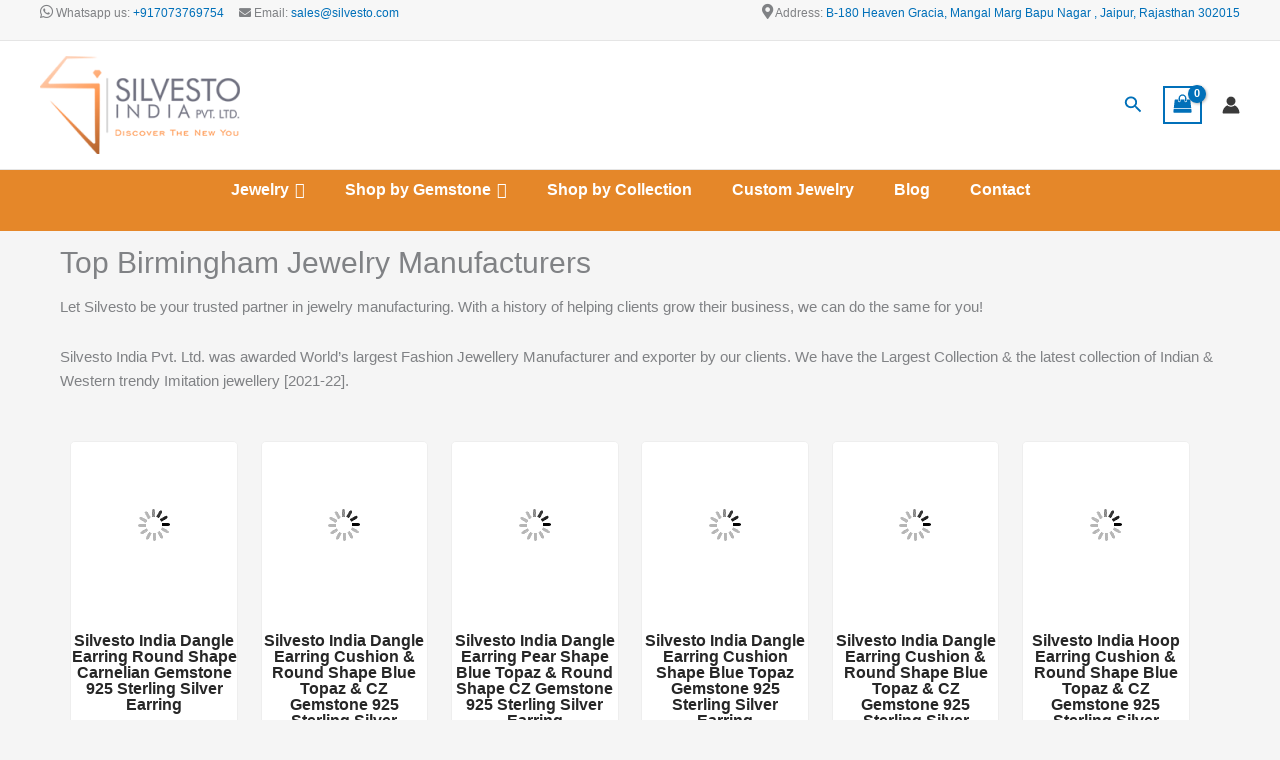

--- FILE ---
content_type: text/html; charset=UTF-8
request_url: https://www.silvesto.com/jewelry-manufacturers/birmingham
body_size: 91263
content:
<!DOCTYPE html>
<html lang="en-US">
<head>
<meta charset="UTF-8">
<meta name="viewport" content="width=device-width, initial-scale=1">
	<link rel="profile" href="https://gmpg.org/xfn/11"> 
	<meta name='robots' content='index, follow, max-image-preview:large, max-snippet:-1, max-video-preview:-1' />
<script>window._wca = window._wca || [];</script>

	<!-- This site is optimized with the Yoast SEO plugin v26.8 - https://yoast.com/product/yoast-seo-wordpress/ -->
	<title>Top Jewelry Manufacturers &amp; Suppliers in Birmingham | Silvesto</title>
	<meta name="description" content="Top Manufacturers &amp; Suppliers of wholesale jewellery in Birmingham- Upgrade your look with Silvesto new trendy collections of best jewelry in Birmingham. Buy different handmade jewellery at cheap bulk prices. Visit our website to order from our wide range of Gemstone, &amp; Sterling Silver Rings, Earrings, Pendants, Bangles, Bracelets, Necklaces." />
	<link rel="canonical" href="https://www.silvesto.com/jewelry-manufacturers/birmingham/" />
	<meta property="og:locale" content="en_US" />
	<meta property="og:type" content="article" />
	<meta property="og:title" content="Top Jewelry Manufacturers &amp; Suppliers in Birmingham | Silvesto" />
	<meta property="og:description" content="Top Manufacturers &amp; Suppliers of wholesale jewellery in Birmingham- Upgrade your look with Silvesto new trendy collections of best jewelry in Birmingham. Buy different handmade jewellery at cheap bulk prices. Visit our website to order from our wide range of Gemstone, &amp; Sterling Silver Rings, Earrings, Pendants, Bangles, Bracelets, Necklaces." />
	<meta property="og:url" content="https://www.silvesto.com/jewelry-manufacturers/birmingham/" />
	<meta property="og:site_name" content="Silvesto India Pvt. Ltd." />
	<meta property="article:published_time" content="2022-09-15T08:10:11+00:00" />
	<meta property="article:modified_time" content="2022-09-15T08:13:49+00:00" />
	<meta name="author" content="WebAdmin" />
	<meta name="twitter:card" content="summary_large_image" />
	<meta name="twitter:label1" content="Written by" />
	<meta name="twitter:data1" content="WebAdmin" />
	<meta name="twitter:label2" content="Est. reading time" />
	<meta name="twitter:data2" content="12 minutes" />
	<script type="application/ld+json" class="yoast-schema-graph">{"@context":"https://schema.org","@graph":[{"@type":"Article","@id":"https://www.silvesto.com/jewelry-manufacturers/birmingham/#article","isPartOf":{"@id":"https://www.silvesto.com/jewelry-manufacturers/birmingham/"},"author":{"name":"WebAdmin","@id":"https://www.silvesto.com/#/schema/person/a83235f6340f0858a491809bd007ce3e"},"headline":"Top Jewelry Manufacturers &#038; Suppliers in Birmingham","datePublished":"2022-09-15T08:10:11+00:00","dateModified":"2022-09-15T08:13:49+00:00","mainEntityOfPage":{"@id":"https://www.silvesto.com/jewelry-manufacturers/birmingham/"},"wordCount":2736,"publisher":{"@id":"https://www.silvesto.com/#organization"},"articleSection":["Jewelry Manufacturers"],"inLanguage":"en-US"},{"@type":"WebPage","@id":"https://www.silvesto.com/jewelry-manufacturers/birmingham/","url":"https://www.silvesto.com/jewelry-manufacturers/birmingham/","name":"Top Jewelry Manufacturers & Suppliers in Birmingham | Silvesto","isPartOf":{"@id":"https://www.silvesto.com/#website"},"datePublished":"2022-09-15T08:10:11+00:00","dateModified":"2022-09-15T08:13:49+00:00","description":"Top Manufacturers & Suppliers of wholesale jewellery in Birmingham- Upgrade your look with Silvesto new trendy collections of best jewelry in Birmingham. Buy different handmade jewellery at cheap bulk prices. Visit our website to order from our wide range of Gemstone, & Sterling Silver Rings, Earrings, Pendants, Bangles, Bracelets, Necklaces.","breadcrumb":{"@id":"https://www.silvesto.com/jewelry-manufacturers/birmingham/#breadcrumb"},"inLanguage":"en-US","potentialAction":[{"@type":"ReadAction","target":["https://www.silvesto.com/jewelry-manufacturers/birmingham/"]}]},{"@type":"BreadcrumbList","@id":"https://www.silvesto.com/jewelry-manufacturers/birmingham/#breadcrumb","itemListElement":[{"@type":"ListItem","position":1,"name":"Home","item":"https://www.silvesto.com/"},{"@type":"ListItem","position":2,"name":"Top Jewelry Manufacturers &#038; Suppliers in Birmingham"}]},{"@type":"WebSite","@id":"https://www.silvesto.com/#website","url":"https://www.silvesto.com/","name":"Silvesto India Pvt. Ltd.","description":"","publisher":{"@id":"https://www.silvesto.com/#organization"},"potentialAction":[{"@type":"SearchAction","target":{"@type":"EntryPoint","urlTemplate":"https://www.silvesto.com/?s={search_term_string}"},"query-input":{"@type":"PropertyValueSpecification","valueRequired":true,"valueName":"search_term_string"}}],"inLanguage":"en-US"},{"@type":"Organization","@id":"https://www.silvesto.com/#organization","name":"Silvesto India (P) Ltd.","url":"https://www.silvesto.com/","logo":{"@type":"ImageObject","inLanguage":"en-US","@id":"https://www.silvesto.com/#/schema/logo/image/","url":"https://www.silvesto.com/wp-content/uploads/2022/05/logo1-200x98-1.png","contentUrl":"https://www.silvesto.com/wp-content/uploads/2022/05/logo1-200x98-1.png","width":200,"height":98,"caption":"Silvesto India (P) Ltd."},"image":{"@id":"https://www.silvesto.com/#/schema/logo/image/"}},{"@type":"Person","@id":"https://www.silvesto.com/#/schema/person/a83235f6340f0858a491809bd007ce3e","name":"WebAdmin","image":{"@type":"ImageObject","inLanguage":"en-US","@id":"https://www.silvesto.com/#/schema/person/image/","url":"https://secure.gravatar.com/avatar/4e7c828e12eda027a901f4e6932ce58e408d622681c46143e8c0dba4e15b321e?s=96&d=mm&r=g","contentUrl":"https://secure.gravatar.com/avatar/4e7c828e12eda027a901f4e6932ce58e408d622681c46143e8c0dba4e15b321e?s=96&d=mm&r=g","caption":"WebAdmin"},"url":"https://www.silvesto.com/author/silvestoadmin/"}]}</script>
	<!-- / Yoast SEO plugin. -->


<link rel='dns-prefetch' href='//www.googletagmanager.com' />
<link rel='dns-prefetch' href='//stats.wp.com' />
<link rel='dns-prefetch' href='//use.fontawesome.com' />
<link rel='dns-prefetch' href='//pagead2.googlesyndication.com' />
<link rel='preconnect' href='//i0.wp.com' />
<link rel="alternate" type="application/rss+xml" title="Silvesto India Pvt. Ltd. &raquo; Feed" href="https://www.silvesto.com/feed/" />
<link rel="alternate" title="oEmbed (JSON)" type="application/json+oembed" href="https://www.silvesto.com/wp-json/oembed/1.0/embed?url=https%3A%2F%2Fwww.silvesto.com%2Fjewelry-manufacturers%2Fbirmingham" />
<link rel="alternate" title="oEmbed (XML)" type="text/xml+oembed" href="https://www.silvesto.com/wp-json/oembed/1.0/embed?url=https%3A%2F%2Fwww.silvesto.com%2Fjewelry-manufacturers%2Fbirmingham&#038;format=xml" />
<style id='wp-img-auto-sizes-contain-inline-css'>
img:is([sizes=auto i],[sizes^="auto," i]){contain-intrinsic-size:3000px 1500px}
/*# sourceURL=wp-img-auto-sizes-contain-inline-css */
</style>
<link rel='stylesheet' id='astra-theme-css-css' href='https://www.silvesto.com/wp-content/themes/astra/assets/css/minified/main.min.css?ver=4.12.1' media='all' />
<style id='astra-theme-css-inline-css'>
.ast-no-sidebar .entry-content .alignfull {margin-left: calc( -50vw + 50%);margin-right: calc( -50vw + 50%);max-width: 100vw;width: 100vw;}.ast-no-sidebar .entry-content .alignwide {margin-left: calc(-41vw + 50%);margin-right: calc(-41vw + 50%);max-width: unset;width: unset;}.ast-no-sidebar .entry-content .alignfull .alignfull,.ast-no-sidebar .entry-content .alignfull .alignwide,.ast-no-sidebar .entry-content .alignwide .alignfull,.ast-no-sidebar .entry-content .alignwide .alignwide,.ast-no-sidebar .entry-content .wp-block-column .alignfull,.ast-no-sidebar .entry-content .wp-block-column .alignwide{width: 100%;margin-left: auto;margin-right: auto;}.wp-block-gallery,.blocks-gallery-grid {margin: 0;}.wp-block-separator {max-width: 100px;}.wp-block-separator.is-style-wide,.wp-block-separator.is-style-dots {max-width: none;}.entry-content .has-2-columns .wp-block-column:first-child {padding-right: 10px;}.entry-content .has-2-columns .wp-block-column:last-child {padding-left: 10px;}@media (max-width: 782px) {.entry-content .wp-block-columns .wp-block-column {flex-basis: 100%;}.entry-content .has-2-columns .wp-block-column:first-child {padding-right: 0;}.entry-content .has-2-columns .wp-block-column:last-child {padding-left: 0;}}body .entry-content .wp-block-latest-posts {margin-left: 0;}body .entry-content .wp-block-latest-posts li {list-style: none;}.ast-no-sidebar .ast-container .entry-content .wp-block-latest-posts {margin-left: 0;}.ast-header-break-point .entry-content .alignwide {margin-left: auto;margin-right: auto;}.entry-content .blocks-gallery-item img {margin-bottom: auto;}.wp-block-pullquote {border-top: 4px solid #555d66;border-bottom: 4px solid #555d66;color: #40464d;}:root{--ast-post-nav-space:0;--ast-container-default-xlg-padding:6.67em;--ast-container-default-lg-padding:5.67em;--ast-container-default-slg-padding:4.34em;--ast-container-default-md-padding:3.34em;--ast-container-default-sm-padding:6.67em;--ast-container-default-xs-padding:2.4em;--ast-container-default-xxs-padding:1.4em;--ast-code-block-background:#EEEEEE;--ast-comment-inputs-background:#FAFAFA;--ast-normal-container-width:1200px;--ast-narrow-container-width:750px;--ast-blog-title-font-weight:normal;--ast-blog-meta-weight:inherit;--ast-global-color-primary:var(--ast-global-color-5);--ast-global-color-secondary:var(--ast-global-color-4);--ast-global-color-alternate-background:var(--ast-global-color-7);--ast-global-color-subtle-background:var(--ast-global-color-6);--ast-bg-style-guide:var( --ast-global-color-secondary,--ast-global-color-5 );--ast-shadow-style-guide:0px 0px 4px 0 #00000057;--ast-global-dark-bg-style:#fff;--ast-global-dark-lfs:#fbfbfb;--ast-widget-bg-color:#fafafa;--ast-wc-container-head-bg-color:#fbfbfb;--ast-title-layout-bg:#eeeeee;--ast-search-border-color:#e7e7e7;--ast-lifter-hover-bg:#e6e6e6;--ast-gallery-block-color:#000;--srfm-color-input-label:var(--ast-global-color-2);}html{font-size:93.75%;}a,.page-title{color:var(--ast-global-color-0);}a:hover,a:focus{color:var(--ast-global-color-1);}body,button,input,select,textarea,.ast-button,.ast-custom-button{font-family:-apple-system,BlinkMacSystemFont,Segoe UI,Roboto,Oxygen-Sans,Ubuntu,Cantarell,Helvetica Neue,sans-serif;font-weight:inherit;font-size:15px;font-size:1rem;line-height:var(--ast-body-line-height,1.65em);}blockquote{color:var(--ast-global-color-3);}h1,h2,h3,h4,h5,h6,.entry-content :where(h1,h2,h3,h4,h5,h6),.site-title,.site-title a{font-weight:600;}.ast-site-identity .site-title a{color:var(--ast-global-color-2);}.site-title{font-size:35px;font-size:2.3333333333333rem;display:none;}header .custom-logo-link img{max-width:200px;width:200px;}.astra-logo-svg{width:200px;}.site-header .site-description{font-size:15px;font-size:1rem;display:none;}.entry-title{font-size:26px;font-size:1.7333333333333rem;}.archive .ast-article-post .ast-article-inner,.blog .ast-article-post .ast-article-inner,.archive .ast-article-post .ast-article-inner:hover,.blog .ast-article-post .ast-article-inner:hover{overflow:hidden;}h1,.entry-content :where(h1){font-size:40px;font-size:2.6666666666667rem;font-weight:600;line-height:1.4em;}h2,.entry-content :where(h2){font-size:32px;font-size:2.1333333333333rem;font-weight:600;line-height:1.3em;}h3,.entry-content :where(h3){font-size:26px;font-size:1.7333333333333rem;font-weight:600;line-height:1.3em;}h4,.entry-content :where(h4){font-size:24px;font-size:1.6rem;line-height:1.2em;font-weight:600;}h5,.entry-content :where(h5){font-size:20px;font-size:1.3333333333333rem;line-height:1.2em;font-weight:600;}h6,.entry-content :where(h6){font-size:16px;font-size:1.0666666666667rem;line-height:1.25em;font-weight:600;}::selection{background-color:var(--ast-global-color-0);color:#ffffff;}body,h1,h2,h3,h4,h5,h6,.entry-title a,.entry-content :where(h1,h2,h3,h4,h5,h6){color:var(--ast-global-color-3);}.tagcloud a:hover,.tagcloud a:focus,.tagcloud a.current-item{color:#ffffff;border-color:var(--ast-global-color-0);background-color:var(--ast-global-color-0);}input:focus,input[type="text"]:focus,input[type="email"]:focus,input[type="url"]:focus,input[type="password"]:focus,input[type="reset"]:focus,input[type="search"]:focus,textarea:focus{border-color:var(--ast-global-color-0);}input[type="radio"]:checked,input[type=reset],input[type="checkbox"]:checked,input[type="checkbox"]:hover:checked,input[type="checkbox"]:focus:checked,input[type=range]::-webkit-slider-thumb{border-color:var(--ast-global-color-0);background-color:var(--ast-global-color-0);box-shadow:none;}.site-footer a:hover + .post-count,.site-footer a:focus + .post-count{background:var(--ast-global-color-0);border-color:var(--ast-global-color-0);}.single .nav-links .nav-previous,.single .nav-links .nav-next{color:var(--ast-global-color-0);}.entry-meta,.entry-meta *{line-height:1.45;color:var(--ast-global-color-0);}.entry-meta a:not(.ast-button):hover,.entry-meta a:not(.ast-button):hover *,.entry-meta a:not(.ast-button):focus,.entry-meta a:not(.ast-button):focus *,.page-links > .page-link,.page-links .page-link:hover,.post-navigation a:hover{color:var(--ast-global-color-1);}#cat option,.secondary .calendar_wrap thead a,.secondary .calendar_wrap thead a:visited{color:var(--ast-global-color-0);}.secondary .calendar_wrap #today,.ast-progress-val span{background:var(--ast-global-color-0);}.secondary a:hover + .post-count,.secondary a:focus + .post-count{background:var(--ast-global-color-0);border-color:var(--ast-global-color-0);}.calendar_wrap #today > a{color:#ffffff;}.page-links .page-link,.single .post-navigation a{color:var(--ast-global-color-0);}.ast-search-menu-icon .search-form button.search-submit{padding:0 4px;}.ast-search-menu-icon form.search-form{padding-right:0;}.ast-search-menu-icon.slide-search input.search-field{width:0;}.ast-header-search .ast-search-menu-icon.ast-dropdown-active .search-form,.ast-header-search .ast-search-menu-icon.ast-dropdown-active .search-field:focus{transition:all 0.2s;}.search-form input.search-field:focus{outline:none;}.ast-archive-title{color:var(--ast-global-color-2);}.widget-title,.widget .wp-block-heading{font-size:21px;font-size:1.4rem;color:var(--ast-global-color-2);}.ast-single-post .entry-content a,.ast-comment-content a:not(.ast-comment-edit-reply-wrap a),.woocommerce-js .woocommerce-product-details__short-description a{text-decoration:underline;}.ast-single-post .wp-block-button .wp-block-button__link,.ast-single-post .elementor-widget-button .elementor-button,.ast-single-post .entry-content .uagb-tab a,.ast-single-post .entry-content .uagb-ifb-cta a,.ast-single-post .entry-content .wp-block-uagb-buttons a,.ast-single-post .entry-content .uabb-module-content a,.ast-single-post .entry-content .uagb-post-grid a,.ast-single-post .entry-content .uagb-timeline a,.ast-single-post .entry-content .uagb-toc__wrap a,.ast-single-post .entry-content .uagb-taxomony-box a,.ast-single-post .entry-content .woocommerce a,.entry-content .wp-block-latest-posts > li > a,.ast-single-post .entry-content .wp-block-file__button,a.ast-post-filter-single,.ast-single-post .wp-block-buttons .wp-block-button.is-style-outline .wp-block-button__link,.ast-single-post .ast-comment-content .comment-reply-link,.ast-single-post .ast-comment-content .comment-edit-link,.entry-content [CLASS*="wc-block"] .wc-block-components-button,.entry-content [CLASS*="wc-block"] .wc-block-components-totals-coupon-link,.entry-content [CLASS*="wc-block"] .wc-block-components-product-name{text-decoration:none;}.ast-search-menu-icon.slide-search a:focus-visible:focus-visible,.astra-search-icon:focus-visible,#close:focus-visible,a:focus-visible,.ast-menu-toggle:focus-visible,.site .skip-link:focus-visible,.wp-block-loginout input:focus-visible,.wp-block-search.wp-block-search__button-inside .wp-block-search__inside-wrapper,.ast-header-navigation-arrow:focus-visible,.woocommerce .wc-proceed-to-checkout > .checkout-button:focus-visible,.woocommerce .woocommerce-MyAccount-navigation ul li a:focus-visible,.ast-orders-table__row .ast-orders-table__cell:focus-visible,.woocommerce .woocommerce-order-details .order-again > .button:focus-visible,.woocommerce .woocommerce-message a.button.wc-forward:focus-visible,.woocommerce #minus_qty:focus-visible,.woocommerce #plus_qty:focus-visible,a#ast-apply-coupon:focus-visible,.woocommerce .woocommerce-info a:focus-visible,.woocommerce .astra-shop-summary-wrap a:focus-visible,.woocommerce a.wc-forward:focus-visible,#ast-apply-coupon:focus-visible,.woocommerce-js .woocommerce-mini-cart-item a.remove:focus-visible,#close:focus-visible,.button.search-submit:focus-visible,#search_submit:focus,.normal-search:focus-visible,.ast-header-account-wrap:focus-visible,.woocommerce .ast-on-card-button.ast-quick-view-trigger:focus,.astra-cart-drawer-close:focus,.ast-single-variation:focus,.ast-woocommerce-product-gallery__image:focus,.ast-button:focus,.woocommerce-product-gallery--with-images [data-controls="prev"]:focus-visible,.woocommerce-product-gallery--with-images [data-controls="next"]:focus-visible,.ast-builder-button-wrap:has(.ast-custom-button-link:focus),.ast-builder-button-wrap .ast-custom-button-link:focus{outline-style:dotted;outline-color:inherit;outline-width:thin;}input:focus,input[type="text"]:focus,input[type="email"]:focus,input[type="url"]:focus,input[type="password"]:focus,input[type="reset"]:focus,input[type="search"]:focus,input[type="number"]:focus,textarea:focus,.wp-block-search__input:focus,[data-section="section-header-mobile-trigger"] .ast-button-wrap .ast-mobile-menu-trigger-minimal:focus,.ast-mobile-popup-drawer.active .menu-toggle-close:focus,.woocommerce-ordering select.orderby:focus,#ast-scroll-top:focus,#coupon_code:focus,.woocommerce-page #comment:focus,.woocommerce #reviews #respond input#submit:focus,.woocommerce a.add_to_cart_button:focus,.woocommerce .button.single_add_to_cart_button:focus,.woocommerce .woocommerce-cart-form button:focus,.woocommerce .woocommerce-cart-form__cart-item .quantity .qty:focus,.woocommerce .woocommerce-billing-fields .woocommerce-billing-fields__field-wrapper .woocommerce-input-wrapper > .input-text:focus,.woocommerce #order_comments:focus,.woocommerce #place_order:focus,.woocommerce .woocommerce-address-fields .woocommerce-address-fields__field-wrapper .woocommerce-input-wrapper > .input-text:focus,.woocommerce .woocommerce-MyAccount-content form button:focus,.woocommerce .woocommerce-MyAccount-content .woocommerce-EditAccountForm .woocommerce-form-row .woocommerce-Input.input-text:focus,.woocommerce .ast-woocommerce-container .woocommerce-pagination ul.page-numbers li a:focus,body #content .woocommerce form .form-row .select2-container--default .select2-selection--single:focus,#ast-coupon-code:focus,.woocommerce.woocommerce-js .quantity input[type=number]:focus,.woocommerce-js .woocommerce-mini-cart-item .quantity input[type=number]:focus,.woocommerce p#ast-coupon-trigger:focus{border-style:dotted;border-color:inherit;border-width:thin;}input{outline:none;}.woocommerce-js input[type=text]:focus,.woocommerce-js input[type=email]:focus,.woocommerce-js textarea:focus,input[type=number]:focus,.comments-area textarea#comment:focus,.comments-area textarea#comment:active,.comments-area .ast-comment-formwrap input[type="text"]:focus,.comments-area .ast-comment-formwrap input[type="text"]:active{outline-style:unset;outline-color:inherit;outline-width:thin;}.site-logo-img img{ transition:all 0.2s linear;}body .ast-oembed-container *{position:absolute;top:0;width:100%;height:100%;left:0;}body .wp-block-embed-pocket-casts .ast-oembed-container *{position:unset;}.ast-single-post-featured-section + article {margin-top: 2em;}.site-content .ast-single-post-featured-section img {width: 100%;overflow: hidden;object-fit: cover;}.site > .ast-single-related-posts-container {margin-top: 0;}@media (min-width: 922px) {.ast-desktop .ast-container--narrow {max-width: var(--ast-narrow-container-width);margin: 0 auto;}}@media (max-width:921.9px){#ast-desktop-header{display:none;}}@media (min-width:922px){#ast-mobile-header{display:none;}}.ast-site-header-cart .cart-container,.ast-edd-site-header-cart .ast-edd-cart-container {transition: all 0.2s linear;}.ast-site-header-cart .ast-woo-header-cart-info-wrap,.ast-edd-site-header-cart .ast-edd-header-cart-info-wrap {padding: 0 6px 0 2px;font-weight: 600;line-height: 2.7;display: inline-block;}.ast-site-header-cart i.astra-icon {font-size: 20px;font-size: 1.3em;font-style: normal;font-weight: normal;position: relative;padding: 0 2px;}.ast-site-header-cart i.astra-icon.no-cart-total:after,.ast-header-break-point.ast-header-custom-item-outside .ast-edd-header-cart-info-wrap,.ast-header-break-point.ast-header-custom-item-outside .ast-woo-header-cart-info-wrap {display: none;}.ast-site-header-cart.ast-menu-cart-fill i.astra-icon,.ast-edd-site-header-cart.ast-edd-menu-cart-fill span.astra-icon {font-size: 1.1em;}.astra-cart-drawer {position: fixed;display: block;visibility: hidden;overflow: auto;-webkit-overflow-scrolling: touch;z-index: 10000;background-color: var(--ast-global-color-primary,var(--ast-global-color-5));transform: translate3d(0,0,0);opacity: 0;will-change: transform;transition: 0.25s ease;}.woocommerce-mini-cart {position: relative;}.woocommerce-mini-cart::before {content: "";transition: .3s;}.woocommerce-mini-cart.ajax-mini-cart-qty-loading::before {position: absolute;top: 0;left: 0;right: 0;width: 100%;height: 100%;z-index: 5;background-color: var(--ast-global-color-primary,var(--ast-global-color-5));opacity: .5;}.astra-cart-drawer {width: 460px;height: 100%;left: 100%;top: 0px;opacity: 1;transform: translate3d(0%,0,0);}.astra-cart-drawer .astra-cart-drawer-header {position: absolute;width: 100%;text-align: left;text-transform: inherit;font-weight: 500;border-bottom: 1px solid var(--ast-border-color);padding: 1.34em;line-height: 1;z-index: 1;max-height: 3.5em;}.astra-cart-drawer .astra-cart-drawer-header .astra-cart-drawer-title {color: var(--ast-global-color-2);}.astra-cart-drawer .astra-cart-drawer-close .ast-close-svg {width: 22px;height: 22px;}.astra-cart-drawer .astra-cart-drawer-content,.astra-cart-drawer .astra-cart-drawer-content .widget_shopping_cart,.astra-cart-drawer .astra-cart-drawer-content .widget_shopping_cart_content {height: 100%;}.astra-cart-drawer .astra-cart-drawer-content {padding-top: 3.5em;}.astra-cart-drawer .ast-mini-cart-price-wrap .multiply-symbol{padding: 0 0.5em;}.astra-cart-drawer .astra-cart-drawer-content .woocommerce-mini-cart-item .ast-mini-cart-price-wrap {float: right;margin-top: 0.5em;max-width: 50%;}.astra-cart-drawer .astra-cart-drawer-content .woocommerce-mini-cart-item .variation {margin-top: 0.5em;margin-bottom: 0.5em;}.astra-cart-drawer .astra-cart-drawer-content .woocommerce-mini-cart-item .variation dt {font-weight: 500;}.astra-cart-drawer .astra-cart-drawer-content .widget_shopping_cart_content {display: flex;flex-direction: column;overflow: hidden;}.astra-cart-drawer .astra-cart-drawer-content .widget_shopping_cart_content ul li {min-height: 60px;}.woocommerce-js .astra-cart-drawer .astra-cart-drawer-content .woocommerce-mini-cart__total {display: flex;justify-content: space-between;padding: 0.7em 1.34em;margin-bottom: 0;}.woocommerce-js .astra-cart-drawer .astra-cart-drawer-content .woocommerce-mini-cart__total strong,.woocommerce-js .astra-cart-drawer .astra-cart-drawer-content .woocommerce-mini-cart__total .amount {width: 50%;}.astra-cart-drawer .astra-cart-drawer-content .woocommerce-mini-cart {padding: 1.3em;flex: 1;overflow: auto;}.astra-cart-drawer .astra-cart-drawer-content .woocommerce-mini-cart a.remove {width: 20px;height: 20px;line-height: 16px;}.astra-cart-drawer .astra-cart-drawer-content .woocommerce-mini-cart__total {padding: 1em 1.5em;margin: 0;text-align: center;}.astra-cart-drawer .astra-cart-drawer-content .woocommerce-mini-cart__buttons {padding: 1.34em;text-align: center;margin-bottom: 0;}.astra-cart-drawer .astra-cart-drawer-content .woocommerce-mini-cart__buttons .button.checkout {margin-right: 0;}.astra-cart-drawer .astra-cart-drawer-content .woocommerce-mini-cart__buttons a{width: 100%;}.woocommerce-js .astra-cart-drawer .astra-cart-drawer-content .woocommerce-mini-cart__buttons a:nth-last-child(1) {margin-bottom: 0;}.astra-cart-drawer .astra-cart-drawer-content .edd-cart-item {padding: .5em 2.6em .5em 1.5em;}.astra-cart-drawer .astra-cart-drawer-content .edd-cart-item .edd-remove-from-cart::after {width: 20px;height: 20px;line-height: 16px;}.astra-cart-drawer .astra-cart-drawer-content .edd-cart-number-of-items {padding: 1em 1.5em 1em 1.5em;margin-bottom: 0;text-align: center;}.astra-cart-drawer .astra-cart-drawer-content .edd_total {padding: .5em 1.5em;margin: 0;text-align: center;}.astra-cart-drawer .astra-cart-drawer-content .cart_item.edd_checkout {padding: 1em 1.5em 0;text-align: center;margin-top: 0;}.astra-cart-drawer .widget_shopping_cart_content > .woocommerce-mini-cart__empty-message {display: none;}.astra-cart-drawer .woocommerce-mini-cart__empty-message,.astra-cart-drawer .cart_item.empty {text-align: center;margin-top: 10px;}body.admin-bar .astra-cart-drawer {padding-top: 32px;}@media (max-width: 782px) {body.admin-bar .astra-cart-drawer {padding-top: 46px;}}.ast-mobile-cart-active body.ast-hfb-header {overflow: hidden;}.ast-mobile-cart-active .astra-mobile-cart-overlay {opacity: 1;cursor: pointer;visibility: visible;z-index: 999;}.ast-mini-cart-empty-wrap {display: flex;flex-wrap: wrap;height: 100%;align-items: flex-end;}.ast-mini-cart-empty-wrap > * {width: 100%;}.astra-cart-drawer-content .ast-mini-cart-empty {height: 100%;display: flex;flex-direction: column;justify-content: space-between;text-align: center;}.astra-cart-drawer-content .ast-mini-cart-empty .ast-mini-cart-message {display: flex;align-items: center;justify-content: center;height: 100%;padding: 1.34em;}@media (min-width: 546px) {.astra-cart-drawer .astra-cart-drawer-content.ast-large-view .woocommerce-mini-cart__buttons {display: flex;}.woocommerce-js .astra-cart-drawer .astra-cart-drawer-content.ast-large-view .woocommerce-mini-cart__buttons a,.woocommerce-js .astra-cart-drawer .astra-cart-drawer-content.ast-large-view .woocommerce-mini-cart__buttons a.checkout {margin-top: 0;margin-bottom: 0;}}.ast-site-header-cart .cart-container:focus-visible {display: inline-block;}.ast-site-header-cart i.astra-icon:after {content: attr(data-cart-total);position: absolute;font-family: -apple-system,BlinkMacSystemFont,Segoe UI,Roboto,Oxygen-Sans,Ubuntu,Cantarell,Helvetica Neue,sans-serif;font-style: normal;top: -10px;right: -12px;font-weight: bold;box-shadow: 1px 1px 3px 0px rgba(0,0,0,0.3);font-size: 11px;padding-left: 0px;padding-right: 1px;line-height: 17px;letter-spacing: -.5px;height: 18px;min-width: 18px;border-radius: 99px;text-align: center;z-index: 3;}li.woocommerce-custom-menu-item .ast-site-header-cart i.astra-icon:after,li.edd-custom-menu-item .ast-edd-site-header-cart span.astra-icon:after {padding-left: 2px;}.astra-cart-drawer .astra-cart-drawer-close {position: absolute;top: 0.5em;right: 0;border: none;margin: 0;padding: .6em 1em .4em;color: var(--ast-global-color-2);background-color: transparent;}.astra-mobile-cart-overlay {background-color: rgba(0,0,0,0.4);position: fixed;top: 0;right: 0;bottom: 0;left: 0;visibility: hidden;opacity: 0;transition: opacity 0.2s ease-in-out;}.astra-cart-drawer .astra-cart-drawer-content .edd-cart-item .edd-remove-from-cart {right: 1.2em;}.ast-header-break-point.ast-woocommerce-cart-menu.ast-hfb-header .ast-cart-menu-wrap,.ast-header-break-point.ast-hfb-header .ast-cart-menu-wrap,.ast-header-break-point .ast-edd-site-header-cart-wrap .ast-edd-cart-menu-wrap {width: auto;height: 2em;font-size: 1.4em;line-height: 2;vertical-align: middle;text-align: right;}.woocommerce-js .astra-cart-drawer .astra-cart-drawer-content .woocommerce-mini-cart__buttons .button:not(.checkout):not(.ast-continue-shopping) {margin-right: 10px;}.woocommerce-js .astra-cart-drawer .astra-cart-drawer-content .woocommerce-mini-cart__buttons .button:not(.checkout):not(.ast-continue-shopping),.ast-site-header-cart .widget_shopping_cart .buttons .button:not(.checkout),.ast-site-header-cart .ast-site-header-cart-data .ast-mini-cart-empty .woocommerce-mini-cart__buttons a.button {background-color: transparent;border-style: solid;border-width: 1px;border-color: var(--ast-global-color-0);color: var(--ast-global-color-0);}.woocommerce-js .astra-cart-drawer .astra-cart-drawer-content .woocommerce-mini-cart__buttons .button:not(.checkout):not(.ast-continue-shopping):hover,.ast-site-header-cart .widget_shopping_cart .buttons .button:not(.checkout):hover {border-color: var(--ast-global-color-1);color: var(--ast-global-color-1);}.woocommerce-js .astra-cart-drawer .astra-cart-drawer-content .woocommerce-mini-cart__buttons a.checkout {margin-left: 0;margin-top: 10px;border-style: solid;border-width: 2px;border-color: var(--ast-global-color-0);}.woocommerce-js .astra-cart-drawer .astra-cart-drawer-content .woocommerce-mini-cart__buttons a.checkout:hover {border-color: var(--ast-global-color-1);}.woocommerce-js .astra-cart-drawer .astra-cart-drawer-content .woocommerce-mini-cart__total strong{padding-right: .5em;text-align: left;font-weight: 500;}.woocommerce-js .astra-cart-drawer .astra-cart-drawer-content .woocommerce-mini-cart__total .amount{text-align: right;}.astra-cart-drawer.active {transform: translate3d(-100%,0,0);visibility: visible;}.ast-site-header-cart.ast-menu-cart-outline .ast-cart-menu-wrap,.ast-site-header-cart.ast-menu-cart-fill .ast-cart-menu-wrap,.ast-edd-site-header-cart.ast-edd-menu-cart-outline .ast-edd-cart-menu-wrap,.ast-edd-site-header-cart.ast-edd-menu-cart-fill .ast-edd-cart-menu-wrap {line-height: 1.8;}@media (max-width:921px){.astra-cart-drawer.active{width:80%;}}@media (max-width:544px){.astra-cart-drawer.active{width:100%;}}@media( max-width: 420px ) {.single .nav-links .nav-previous,.single .nav-links .nav-next {width: 100%;text-align: center;}}.wp-block-buttons.aligncenter{justify-content:center;}@media (max-width:921px){.ast-theme-transparent-header #primary,.ast-theme-transparent-header #secondary{padding:0;}}@media (max-width:921px){.ast-plain-container.ast-no-sidebar #primary{padding:0;}}.ast-plain-container.ast-no-sidebar #primary{margin-top:0;margin-bottom:0;}@media (min-width:1200px){.wp-block-group .has-background{padding:20px;}}@media (min-width:1200px){.wp-block-cover-image.alignwide .wp-block-cover__inner-container,.wp-block-cover.alignwide .wp-block-cover__inner-container,.wp-block-cover-image.alignfull .wp-block-cover__inner-container,.wp-block-cover.alignfull .wp-block-cover__inner-container{width:100%;}}.wp-block-columns{margin-bottom:unset;}.wp-block-image.size-full{margin:2rem 0;}.wp-block-separator.has-background{padding:0;}.wp-block-gallery{margin-bottom:1.6em;}.wp-block-group{padding-top:4em;padding-bottom:4em;}.wp-block-group__inner-container .wp-block-columns:last-child,.wp-block-group__inner-container :last-child,.wp-block-table table{margin-bottom:0;}.blocks-gallery-grid{width:100%;}.wp-block-navigation-link__content{padding:5px 0;}.wp-block-group .wp-block-group .has-text-align-center,.wp-block-group .wp-block-column .has-text-align-center{max-width:100%;}.has-text-align-center{margin:0 auto;}@media (max-width:1200px){.wp-block-group{padding:3em;}.wp-block-group .wp-block-group{padding:1.5em;}.wp-block-columns,.wp-block-column{margin:1rem 0;}}@media (min-width:921px){.wp-block-columns .wp-block-group{padding:2em;}}@media (max-width:544px){.wp-block-cover-image .wp-block-cover__inner-container,.wp-block-cover .wp-block-cover__inner-container{width:unset;}.wp-block-cover,.wp-block-cover-image{padding:2em 0;}.wp-block-group,.wp-block-cover{padding:2em;}.wp-block-media-text__media img,.wp-block-media-text__media video{width:unset;max-width:100%;}.wp-block-media-text.has-background .wp-block-media-text__content{padding:1em;}}.wp-block-image.aligncenter{margin-left:auto;margin-right:auto;}.wp-block-table.aligncenter{margin-left:auto;margin-right:auto;}@media (min-width:544px){.entry-content .wp-block-media-text.has-media-on-the-right .wp-block-media-text__content{padding:0 8% 0 0;}.entry-content .wp-block-media-text .wp-block-media-text__content{padding:0 0 0 8%;}.ast-plain-container .site-content .entry-content .has-custom-content-position.is-position-bottom-left > *,.ast-plain-container .site-content .entry-content .has-custom-content-position.is-position-bottom-right > *,.ast-plain-container .site-content .entry-content .has-custom-content-position.is-position-top-left > *,.ast-plain-container .site-content .entry-content .has-custom-content-position.is-position-top-right > *,.ast-plain-container .site-content .entry-content .has-custom-content-position.is-position-center-right > *,.ast-plain-container .site-content .entry-content .has-custom-content-position.is-position-center-left > *{margin:0;}}@media (max-width:544px){.entry-content .wp-block-media-text .wp-block-media-text__content{padding:8% 0;}.wp-block-media-text .wp-block-media-text__media img{width:auto;max-width:100%;}}.wp-block-button.is-style-outline .wp-block-button__link{border-color:var(--ast-global-color-0);}div.wp-block-button.is-style-outline > .wp-block-button__link:not(.has-text-color),div.wp-block-button.wp-block-button__link.is-style-outline:not(.has-text-color){color:var(--ast-global-color-0);}.wp-block-button.is-style-outline .wp-block-button__link:hover,.wp-block-buttons .wp-block-button.is-style-outline .wp-block-button__link:focus,.wp-block-buttons .wp-block-button.is-style-outline > .wp-block-button__link:not(.has-text-color):hover,.wp-block-buttons .wp-block-button.wp-block-button__link.is-style-outline:not(.has-text-color):hover{color:#ffffff;background-color:var(--ast-global-color-1);border-color:var(--ast-global-color-1);}.post-page-numbers.current .page-link,.ast-pagination .page-numbers.current{color:#ffffff;border-color:var(--ast-global-color-0);background-color:var(--ast-global-color-0);}@media (min-width:544px){.entry-content > .alignleft{margin-right:20px;}.entry-content > .alignright{margin-left:20px;}}.wp-block-button.is-style-outline .wp-block-button__link.wp-element-button,.ast-outline-button{border-color:var(--ast-global-color-0);font-family:inherit;font-weight:inherit;line-height:1em;}.wp-block-buttons .wp-block-button.is-style-outline > .wp-block-button__link:not(.has-text-color),.wp-block-buttons .wp-block-button.wp-block-button__link.is-style-outline:not(.has-text-color),.ast-outline-button{color:var(--ast-global-color-0);}.wp-block-button.is-style-outline .wp-block-button__link:hover,.wp-block-buttons .wp-block-button.is-style-outline .wp-block-button__link:focus,.wp-block-buttons .wp-block-button.is-style-outline > .wp-block-button__link:not(.has-text-color):hover,.wp-block-buttons .wp-block-button.wp-block-button__link.is-style-outline:not(.has-text-color):hover,.ast-outline-button:hover,.ast-outline-button:focus,.wp-block-uagb-buttons-child .uagb-buttons-repeater.ast-outline-button:hover,.wp-block-uagb-buttons-child .uagb-buttons-repeater.ast-outline-button:focus{color:#ffffff;background-color:var(--ast-global-color-1);border-color:var(--ast-global-color-1);}.wp-block-button .wp-block-button__link.wp-element-button.is-style-outline:not(.has-background),.wp-block-button.is-style-outline>.wp-block-button__link.wp-element-button:not(.has-background),.ast-outline-button{background-color:transparent;}.entry-content[data-ast-blocks-layout] > figure{margin-bottom:1em;}h1.widget-title{font-weight:600;}h2.widget-title{font-weight:600;}h3.widget-title{font-weight:600;}.review-rating{display:flex;align-items:center;order:2;}@media (max-width:921px){.ast-left-sidebar #content > .ast-container{display:flex;flex-direction:column-reverse;width:100%;}.ast-separate-container .ast-article-post,.ast-separate-container .ast-article-single{padding:1.5em 2.14em;}.ast-author-box img.avatar{margin:20px 0 0 0;}}@media (min-width:922px){.ast-separate-container.ast-right-sidebar #primary,.ast-separate-container.ast-left-sidebar #primary{border:0;}.search-no-results.ast-separate-container #primary{margin-bottom:4em;}}.wp-block-button .wp-block-button__link{color:#ffffff;}.wp-block-button .wp-block-button__link:hover,.wp-block-button .wp-block-button__link:focus{color:#ffffff;background-color:var(--ast-global-color-1);border-color:var(--ast-global-color-1);}.elementor-widget-heading h1.elementor-heading-title{line-height:1.4em;}.elementor-widget-heading h2.elementor-heading-title{line-height:1.3em;}.elementor-widget-heading h3.elementor-heading-title{line-height:1.3em;}.elementor-widget-heading h4.elementor-heading-title{line-height:1.2em;}.elementor-widget-heading h5.elementor-heading-title{line-height:1.2em;}.elementor-widget-heading h6.elementor-heading-title{line-height:1.25em;}.wp-block-button .wp-block-button__link{border-color:var(--ast-global-color-0);background-color:var(--ast-global-color-0);color:#ffffff;font-family:inherit;font-weight:inherit;line-height:1em;padding-top:15px;padding-right:30px;padding-bottom:15px;padding-left:30px;}@media (max-width:921px){.wp-block-button .wp-block-button__link{padding-top:14px;padding-right:28px;padding-bottom:14px;padding-left:28px;}}@media (max-width:544px){.wp-block-button .wp-block-button__link{padding-top:12px;padding-right:24px;padding-bottom:12px;padding-left:24px;}}.menu-toggle,button,.ast-button,.ast-custom-button,.button,input#submit,input[type="button"],input[type="submit"],input[type="reset"],form[CLASS*="wp-block-search__"].wp-block-search .wp-block-search__inside-wrapper .wp-block-search__button,body .wp-block-file .wp-block-file__button{border-style:solid;border-top-width:0;border-right-width:0;border-left-width:0;border-bottom-width:0;color:#ffffff;border-color:var(--ast-global-color-0);background-color:var(--ast-global-color-0);padding-top:15px;padding-right:30px;padding-bottom:15px;padding-left:30px;font-family:inherit;font-weight:inherit;line-height:1em;}button:focus,.menu-toggle:hover,button:hover,.ast-button:hover,.ast-custom-button:hover .button:hover,.ast-custom-button:hover ,input[type=reset]:hover,input[type=reset]:focus,input#submit:hover,input#submit:focus,input[type="button"]:hover,input[type="button"]:focus,input[type="submit"]:hover,input[type="submit"]:focus,form[CLASS*="wp-block-search__"].wp-block-search .wp-block-search__inside-wrapper .wp-block-search__button:hover,form[CLASS*="wp-block-search__"].wp-block-search .wp-block-search__inside-wrapper .wp-block-search__button:focus,body .wp-block-file .wp-block-file__button:hover,body .wp-block-file .wp-block-file__button:focus{color:#ffffff;background-color:var(--ast-global-color-1);border-color:var(--ast-global-color-1);}@media (max-width:921px){.menu-toggle,button,.ast-button,.ast-custom-button,.button,input#submit,input[type="button"],input[type="submit"],input[type="reset"],form[CLASS*="wp-block-search__"].wp-block-search .wp-block-search__inside-wrapper .wp-block-search__button,body .wp-block-file .wp-block-file__button{padding-top:14px;padding-right:28px;padding-bottom:14px;padding-left:28px;}}@media (max-width:544px){.menu-toggle,button,.ast-button,.ast-custom-button,.button,input#submit,input[type="button"],input[type="submit"],input[type="reset"],form[CLASS*="wp-block-search__"].wp-block-search .wp-block-search__inside-wrapper .wp-block-search__button,body .wp-block-file .wp-block-file__button{padding-top:12px;padding-right:24px;padding-bottom:12px;padding-left:24px;}}@media (max-width:921px){.ast-mobile-header-stack .main-header-bar .ast-search-menu-icon{display:inline-block;}.ast-header-break-point.ast-header-custom-item-outside .ast-mobile-header-stack .main-header-bar .ast-search-icon{margin:0;}.ast-comment-avatar-wrap img{max-width:2.5em;}.ast-comment-meta{padding:0 1.8888em 1.3333em;}.ast-separate-container .ast-comment-list li.depth-1{padding:1.5em 2.14em;}.ast-separate-container .comment-respond{padding:2em 2.14em;}}@media (min-width:544px){.ast-container{max-width:100%;}}@media (max-width:544px){.ast-separate-container .ast-article-post,.ast-separate-container .ast-article-single,.ast-separate-container .comments-title,.ast-separate-container .ast-archive-description{padding:1.5em 1em;}.ast-separate-container #content .ast-container{padding-left:0.54em;padding-right:0.54em;}.ast-separate-container .ast-comment-list .bypostauthor{padding:.5em;}.ast-search-menu-icon.ast-dropdown-active .search-field{width:170px;}} #ast-mobile-header .ast-site-header-cart-li a{pointer-events:none;}.ast-separate-container{background-color:var(--ast-global-color-4);}.entry-content > .wp-block-group,.entry-content > .wp-block-media-text,.entry-content > .wp-block-cover,.entry-content > .wp-block-columns{max-width:58em;width:calc(100% - 4em);margin-left:auto;margin-right:auto;}.entry-content [class*="__inner-container"] > .alignfull{max-width:100%;margin-left:0;margin-right:0;}.entry-content [class*="__inner-container"] > *:not(.alignwide):not(.alignfull):not(.alignleft):not(.alignright){margin-left:auto;margin-right:auto;}.entry-content [class*="__inner-container"] > *:not(.alignwide):not(p):not(.alignfull):not(.alignleft):not(.alignright):not(.is-style-wide):not(iframe){max-width:50rem;width:100%;}@media (min-width:921px){.entry-content > .wp-block-group.alignwide.has-background,.entry-content > .wp-block-group.alignfull.has-background,.entry-content > .wp-block-cover.alignwide,.entry-content > .wp-block-cover.alignfull,.entry-content > .wp-block-columns.has-background.alignwide,.entry-content > .wp-block-columns.has-background.alignfull{margin-top:0;margin-bottom:0;padding:6em 4em;}.entry-content > .wp-block-columns.has-background{margin-bottom:0;}}@media (min-width:1200px){.entry-content .alignfull p{max-width:1200px;}.entry-content .alignfull{max-width:100%;width:100%;}.ast-page-builder-template .entry-content .alignwide,.entry-content [class*="__inner-container"] > .alignwide{max-width:1200px;margin-left:0;margin-right:0;}.entry-content .alignfull [class*="__inner-container"] > .alignwide{max-width:80rem;}}@media (min-width:545px){.site-main .entry-content > .alignwide{margin:0 auto;}.wp-block-group.has-background,.entry-content > .wp-block-cover,.entry-content > .wp-block-columns.has-background{padding:4em;margin-top:0;margin-bottom:0;}.entry-content .wp-block-media-text.alignfull .wp-block-media-text__content,.entry-content .wp-block-media-text.has-background .wp-block-media-text__content{padding:0 8%;}}@media (max-width:921px){.site-title{display:block;}.site-header .site-description{display:none;}h1,.entry-content :where(h1){font-size:30px;}h2,.entry-content :where(h2){font-size:25px;}h3,.entry-content :where(h3){font-size:20px;}}@media (max-width:544px){.site-title{display:block;}.site-header .site-description{display:none;}h1,.entry-content :where(h1){font-size:30px;}h2,.entry-content :where(h2){font-size:25px;}h3,.entry-content :where(h3){font-size:20px;}}@media (max-width:921px){html{font-size:85.5%;}}@media (max-width:544px){html{font-size:85.5%;}}@media (min-width:922px){.ast-container{max-width:1240px;}}@media (min-width:922px){.site-content .ast-container{display:flex;}}@media (max-width:921px){.site-content .ast-container{flex-direction:column;}}@media (min-width:922px){.single-post .site-content > .ast-container{max-width:1200px;}}@media (min-width:922px){.main-header-menu .sub-menu .menu-item.ast-left-align-sub-menu:hover > .sub-menu,.main-header-menu .sub-menu .menu-item.ast-left-align-sub-menu.focus > .sub-menu{margin-left:-0px;}}.site .comments-area{padding-bottom:3em;}.footer-widget-area[data-section^="section-fb-html-"] .ast-builder-html-element{text-align:center;}.wp-block-search {margin-bottom: 20px;}.wp-block-site-tagline {margin-top: 20px;}form.wp-block-search .wp-block-search__input,.wp-block-search.wp-block-search__button-inside .wp-block-search__inside-wrapper {border-color: #eaeaea;background: #fafafa;}.wp-block-search.wp-block-search__button-inside .wp-block-search__inside-wrapper .wp-block-search__input:focus,.wp-block-loginout input:focus {outline: thin dotted;}.wp-block-loginout input:focus {border-color: transparent;} form.wp-block-search .wp-block-search__inside-wrapper .wp-block-search__input {padding: 12px;}form.wp-block-search .wp-block-search__button svg {fill: currentColor;width: 20px;height: 20px;}.wp-block-loginout p label {display: block;}.wp-block-loginout p:not(.login-remember):not(.login-submit) input {width: 100%;}.wp-block-loginout .login-remember input {width: 1.1rem;height: 1.1rem;margin: 0 5px 4px 0;vertical-align: middle;}.wp-block-file {display: flex;align-items: center;flex-wrap: wrap;justify-content: space-between;}.wp-block-pullquote {border: none;}.wp-block-pullquote blockquote::before {content: "\201D";font-family: "Helvetica",sans-serif;display: flex;transform: rotate( 180deg );font-size: 6rem;font-style: normal;line-height: 1;font-weight: bold;align-items: center;justify-content: center;}.has-text-align-right > blockquote::before {justify-content: flex-start;}.has-text-align-left > blockquote::before {justify-content: flex-end;}figure.wp-block-pullquote.is-style-solid-color blockquote {max-width: 100%;text-align: inherit;}blockquote {padding: 0 1.2em 1.2em;}.wp-block-button__link {border: 2px solid currentColor;}body .wp-block-file .wp-block-file__button {text-decoration: none;}ul.wp-block-categories-list.wp-block-categories,ul.wp-block-archives-list.wp-block-archives {list-style-type: none;}ul,ol {margin-left: 20px;}figure.alignright figcaption {text-align: right;}:root .has-ast-global-color-0-color{color:var(--ast-global-color-0);}:root .has-ast-global-color-0-background-color{background-color:var(--ast-global-color-0);}:root .wp-block-button .has-ast-global-color-0-color{color:var(--ast-global-color-0);}:root .wp-block-button .has-ast-global-color-0-background-color{background-color:var(--ast-global-color-0);}:root .has-ast-global-color-1-color{color:var(--ast-global-color-1);}:root .has-ast-global-color-1-background-color{background-color:var(--ast-global-color-1);}:root .wp-block-button .has-ast-global-color-1-color{color:var(--ast-global-color-1);}:root .wp-block-button .has-ast-global-color-1-background-color{background-color:var(--ast-global-color-1);}:root .has-ast-global-color-2-color{color:var(--ast-global-color-2);}:root .has-ast-global-color-2-background-color{background-color:var(--ast-global-color-2);}:root .wp-block-button .has-ast-global-color-2-color{color:var(--ast-global-color-2);}:root .wp-block-button .has-ast-global-color-2-background-color{background-color:var(--ast-global-color-2);}:root .has-ast-global-color-3-color{color:var(--ast-global-color-3);}:root .has-ast-global-color-3-background-color{background-color:var(--ast-global-color-3);}:root .wp-block-button .has-ast-global-color-3-color{color:var(--ast-global-color-3);}:root .wp-block-button .has-ast-global-color-3-background-color{background-color:var(--ast-global-color-3);}:root .has-ast-global-color-4-color{color:var(--ast-global-color-4);}:root .has-ast-global-color-4-background-color{background-color:var(--ast-global-color-4);}:root .wp-block-button .has-ast-global-color-4-color{color:var(--ast-global-color-4);}:root .wp-block-button .has-ast-global-color-4-background-color{background-color:var(--ast-global-color-4);}:root .has-ast-global-color-5-color{color:var(--ast-global-color-5);}:root .has-ast-global-color-5-background-color{background-color:var(--ast-global-color-5);}:root .wp-block-button .has-ast-global-color-5-color{color:var(--ast-global-color-5);}:root .wp-block-button .has-ast-global-color-5-background-color{background-color:var(--ast-global-color-5);}:root .has-ast-global-color-6-color{color:var(--ast-global-color-6);}:root .has-ast-global-color-6-background-color{background-color:var(--ast-global-color-6);}:root .wp-block-button .has-ast-global-color-6-color{color:var(--ast-global-color-6);}:root .wp-block-button .has-ast-global-color-6-background-color{background-color:var(--ast-global-color-6);}:root .has-ast-global-color-7-color{color:var(--ast-global-color-7);}:root .has-ast-global-color-7-background-color{background-color:var(--ast-global-color-7);}:root .wp-block-button .has-ast-global-color-7-color{color:var(--ast-global-color-7);}:root .wp-block-button .has-ast-global-color-7-background-color{background-color:var(--ast-global-color-7);}:root .has-ast-global-color-8-color{color:var(--ast-global-color-8);}:root .has-ast-global-color-8-background-color{background-color:var(--ast-global-color-8);}:root .wp-block-button .has-ast-global-color-8-color{color:var(--ast-global-color-8);}:root .wp-block-button .has-ast-global-color-8-background-color{background-color:var(--ast-global-color-8);}:root{--ast-global-color-0:#0170B9;--ast-global-color-1:#3a3a3a;--ast-global-color-2:#3a3a3a;--ast-global-color-3:#4B4F58;--ast-global-color-4:#F5F5F5;--ast-global-color-5:#FFFFFF;--ast-global-color-6:#E5E5E5;--ast-global-color-7:#424242;--ast-global-color-8:#000000;}:root {--ast-border-color : #dddddd;}.ast-single-entry-banner {-js-display: flex;display: flex;flex-direction: column;justify-content: center;text-align: center;position: relative;background: var(--ast-title-layout-bg);}.ast-single-entry-banner[data-banner-layout="layout-1"] {max-width: 1200px;background: inherit;padding: 20px 0;}.ast-single-entry-banner[data-banner-width-type="custom"] {margin: 0 auto;width: 100%;}.ast-single-entry-banner + .site-content .entry-header {margin-bottom: 0;}.site .ast-author-avatar {--ast-author-avatar-size: ;}a.ast-underline-text {text-decoration: underline;}.ast-container > .ast-terms-link {position: relative;display: block;}a.ast-button.ast-badge-tax {padding: 4px 8px;border-radius: 3px;font-size: inherit;}header.entry-header{text-align:left;}header.entry-header > *:not(:last-child){margin-bottom:10px;}@media (max-width:921px){header.entry-header{text-align:left;}}@media (max-width:544px){header.entry-header{text-align:left;}}.ast-archive-entry-banner {-js-display: flex;display: flex;flex-direction: column;justify-content: center;text-align: center;position: relative;background: var(--ast-title-layout-bg);}.ast-archive-entry-banner[data-banner-width-type="custom"] {margin: 0 auto;width: 100%;}.ast-archive-entry-banner[data-banner-layout="layout-1"] {background: inherit;padding: 20px 0;text-align: left;}body.archive .ast-archive-description{max-width:1200px;width:100%;text-align:left;padding-top:3em;padding-right:3em;padding-bottom:3em;padding-left:3em;}body.archive .ast-archive-description .ast-archive-title,body.archive .ast-archive-description .ast-archive-title *{font-size:40px;font-size:2.6666666666667rem;}body.archive .ast-archive-description > *:not(:last-child){margin-bottom:10px;}@media (max-width:921px){body.archive .ast-archive-description{text-align:left;}}@media (max-width:544px){body.archive .ast-archive-description{text-align:left;}}.ast-breadcrumbs .trail-browse,.ast-breadcrumbs .trail-items,.ast-breadcrumbs .trail-items li{display:inline-block;margin:0;padding:0;border:none;background:inherit;text-indent:0;text-decoration:none;}.ast-breadcrumbs .trail-browse{font-size:inherit;font-style:inherit;font-weight:inherit;color:inherit;}.ast-breadcrumbs .trail-items{list-style:none;}.trail-items li::after{padding:0 0.3em;content:"\00bb";}.trail-items li:last-of-type::after{display:none;}.trail-items li::after{content:"\003E";}.ast-default-menu-enable.ast-main-header-nav-open.ast-header-break-point .main-header-bar.ast-header-breadcrumb,.ast-main-header-nav-open .main-header-bar.ast-header-breadcrumb{padding-top:1em;padding-bottom:1em;}.ast-header-break-point .main-header-bar.ast-header-breadcrumb{border-bottom-width:1px;border-bottom-color:#eaeaea;border-bottom-style:solid;}.ast-breadcrumbs-wrapper{line-height:1.4;}.ast-breadcrumbs-wrapper .rank-math-breadcrumb p{margin-bottom:0px;}.ast-breadcrumbs-wrapper{display:block;width:100%;}h1,h2,h3,h4,h5,h6,.entry-content :where(h1,h2,h3,h4,h5,h6){color:var(--ast-global-color-2);}.entry-title a{color:var(--ast-global-color-2);}@media (max-width:921px){.ast-builder-grid-row-container.ast-builder-grid-row-tablet-3-firstrow .ast-builder-grid-row > *:first-child,.ast-builder-grid-row-container.ast-builder-grid-row-tablet-3-lastrow .ast-builder-grid-row > *:last-child{grid-column:1 / -1;}}@media (max-width:544px){.ast-builder-grid-row-container.ast-builder-grid-row-mobile-3-firstrow .ast-builder-grid-row > *:first-child,.ast-builder-grid-row-container.ast-builder-grid-row-mobile-3-lastrow .ast-builder-grid-row > *:last-child{grid-column:1 / -1;}}.ast-builder-layout-element[data-section="title_tagline"]{display:flex;}@media (max-width:921px){.ast-header-break-point .ast-builder-layout-element[data-section="title_tagline"]{display:flex;}}@media (max-width:544px){.ast-header-break-point .ast-builder-layout-element[data-section="title_tagline"]{display:flex;}}.ast-builder-menu-1{font-family:inherit;font-weight:inherit;}.ast-builder-menu-1 .menu-item > .menu-link{color:#312e39;}.ast-builder-menu-1 .menu-item > .ast-menu-toggle{color:#312e39;}.ast-builder-menu-1 .menu-item:hover > .menu-link,.ast-builder-menu-1 .inline-on-mobile .menu-item:hover > .ast-menu-toggle{color:#26222f;}.ast-builder-menu-1 .menu-item:hover > .ast-menu-toggle{color:#26222f;}.ast-builder-menu-1 .menu-item.current-menu-item > .menu-link,.ast-builder-menu-1 .inline-on-mobile .menu-item.current-menu-item > .ast-menu-toggle,.ast-builder-menu-1 .current-menu-ancestor > .menu-link{color:#26222f;}.ast-builder-menu-1 .menu-item.current-menu-item > .ast-menu-toggle{color:#26222f;}.ast-builder-menu-1 .sub-menu,.ast-builder-menu-1 .inline-on-mobile .sub-menu{border-top-width:2px;border-bottom-width:0;border-right-width:0;border-left-width:0;border-color:var(--ast-global-color-0);border-style:solid;width:600px;}.ast-builder-menu-1 .sub-menu .sub-menu{top:-2px;}.ast-builder-menu-1 .main-header-menu > .menu-item > .sub-menu,.ast-builder-menu-1 .main-header-menu > .menu-item > .astra-full-megamenu-wrapper{margin-top:0;}.ast-desktop .ast-builder-menu-1 .main-header-menu > .menu-item > .sub-menu:before,.ast-desktop .ast-builder-menu-1 .main-header-menu > .menu-item > .astra-full-megamenu-wrapper:before{height:calc( 0px + 2px + 5px );}.ast-desktop .ast-builder-menu-1 .menu-item .sub-menu .menu-link{border-style:none;}@media (max-width:921px){.ast-header-break-point .ast-builder-menu-1 .menu-item.menu-item-has-children > .ast-menu-toggle{top:0;}.ast-builder-menu-1 .inline-on-mobile .menu-item.menu-item-has-children > .ast-menu-toggle{right:-15px;}.ast-builder-menu-1 .menu-item-has-children > .menu-link:after{content:unset;}.ast-builder-menu-1 .main-header-menu > .menu-item > .sub-menu,.ast-builder-menu-1 .main-header-menu > .menu-item > .astra-full-megamenu-wrapper{margin-top:0;}}@media (max-width:544px){.ast-header-break-point .ast-builder-menu-1 .menu-item.menu-item-has-children > .ast-menu-toggle{top:0;}.ast-builder-menu-1 .main-header-menu > .menu-item > .sub-menu,.ast-builder-menu-1 .main-header-menu > .menu-item > .astra-full-megamenu-wrapper{margin-top:0;}}.ast-builder-menu-1{display:flex;}@media (max-width:921px){.ast-header-break-point .ast-builder-menu-1{display:flex;}}@media (max-width:544px){.ast-header-break-point .ast-builder-menu-1{display:flex;}}.ast-desktop .ast-menu-hover-style-underline > .menu-item > .menu-link:before,.ast-desktop .ast-menu-hover-style-overline > .menu-item > .menu-link:before {content: "";position: absolute;width: 100%;right: 50%;height: 1px;background-color: transparent;transform: scale(0,0) translate(-50%,0);transition: transform .3s ease-in-out,color .0s ease-in-out;}.ast-desktop .ast-menu-hover-style-underline > .menu-item:hover > .menu-link:before,.ast-desktop .ast-menu-hover-style-overline > .menu-item:hover > .menu-link:before {width: calc(100% - 1.2em);background-color: currentColor;transform: scale(1,1) translate(50%,0);}.ast-desktop .ast-menu-hover-style-underline > .menu-item > .menu-link:before {bottom: 0;}.ast-desktop .ast-menu-hover-style-overline > .menu-item > .menu-link:before {top: 0;}.ast-desktop .ast-menu-hover-style-zoom > .menu-item > .menu-link:hover {transition: all .3s ease;transform: scale(1.2);}.ast-builder-html-element img.alignnone{display:inline-block;}.ast-builder-html-element p:first-child{margin-top:0;}.ast-builder-html-element p:last-child{margin-bottom:0;}.ast-header-break-point .main-header-bar .ast-builder-html-element{line-height:1.85714285714286;}.ast-header-html-1 .ast-builder-html-element{font-size:15px;font-size:1rem;}.ast-header-html-1{font-size:15px;font-size:1rem;}.ast-header-html-1{display:flex;}@media (max-width:921px){.ast-header-break-point .ast-header-html-1{display:flex;}}@media (max-width:544px){.ast-header-break-point .ast-header-html-1{display:flex;}}.ast-header-html-2 .ast-builder-html-element{font-size:15px;font-size:1rem;}.ast-header-html-2{font-size:15px;font-size:1rem;}.ast-header-html-2{display:flex;}@media (max-width:921px){.ast-header-break-point .ast-header-html-2{display:flex;}}@media (max-width:544px){.ast-header-break-point .ast-header-html-2{display:flex;}}.main-header-bar .main-header-bar-navigation .ast-search-icon {display: block;z-index: 4;position: relative;}.ast-search-icon .ast-icon {z-index: 4;}.ast-search-icon {z-index: 4;position: relative;line-height: normal;}.main-header-bar .ast-search-menu-icon .search-form {background-color: #ffffff;}.ast-search-menu-icon.ast-dropdown-active.slide-search .search-form {visibility: visible;opacity: 1;}.ast-search-menu-icon .search-form {border: 1px solid var(--ast-search-border-color);line-height: normal;padding: 0 3em 0 0;border-radius: 2px;display: inline-block;-webkit-backface-visibility: hidden;backface-visibility: hidden;position: relative;color: inherit;background-color: #fff;}.ast-search-menu-icon .astra-search-icon {-js-display: flex;display: flex;line-height: normal;}.ast-search-menu-icon .astra-search-icon:focus {outline: none;}.ast-search-menu-icon .search-field {border: none;background-color: transparent;transition: all .3s;border-radius: inherit;color: inherit;font-size: inherit;width: 0;color: #757575;}.ast-search-menu-icon .search-submit {display: none;background: none;border: none;font-size: 1.3em;color: #757575;}.ast-search-menu-icon.ast-dropdown-active {visibility: visible;opacity: 1;position: relative;}.ast-search-menu-icon.ast-dropdown-active .search-field,.ast-dropdown-active.ast-search-menu-icon.slide-search input.search-field {width: 235px;}.ast-header-search .ast-search-menu-icon.slide-search .search-form,.ast-header-search .ast-search-menu-icon.ast-inline-search .search-form {-js-display: flex;display: flex;align-items: center;}.ast-search-menu-icon.ast-inline-search .search-field {width : 100%;padding : 0.60em;padding-right : 5.5em;transition: all 0.2s;}.site-header-section-left .ast-search-menu-icon.slide-search .search-form {padding-left: 2em;padding-right: unset;left: -1em;right: unset;}.site-header-section-left .ast-search-menu-icon.slide-search .search-form .search-field {margin-right: unset;}.ast-search-menu-icon.slide-search .search-form {-webkit-backface-visibility: visible;backface-visibility: visible;visibility: hidden;opacity: 0;transition: all .2s;position: absolute;z-index: 3;right: -1em;top: 50%;transform: translateY(-50%);}.ast-header-search .ast-search-menu-icon .search-form .search-field:-ms-input-placeholder,.ast-header-search .ast-search-menu-icon .search-form .search-field:-ms-input-placeholder{opacity:0.5;}.ast-header-search .ast-search-menu-icon.slide-search .search-form,.ast-header-search .ast-search-menu-icon.ast-inline-search .search-form{-js-display:flex;display:flex;align-items:center;}.ast-builder-layout-element.ast-header-search{height:auto;}.ast-header-search .astra-search-icon{font-size:18px;}@media (max-width:921px){.ast-header-search .astra-search-icon{font-size:18px;}}@media (max-width:544px){.ast-header-search .astra-search-icon{font-size:18px;}}.ast-header-search{display:flex;}@media (max-width:921px){.ast-header-break-point .ast-header-search{display:flex;}}@media (max-width:544px){.ast-header-break-point .ast-header-search{display:flex;}}.ast-header-account-type-icon{-js-display:inline-flex;display:inline-flex;align-self:center;vertical-align:middle;}.ast-header-account-type-avatar .avatar{display:inline;border-radius:100%;max-width:100%;}.as.site-header-focus-item.ast-header-account:hover > .customize-partial-edit-shortcut{opacity:0;}.site-header-focus-item.ast-header-account:hover > * > .customize-partial-edit-shortcut{opacity:1;}.ast-header-account-wrap .ast-header-account-type-icon .ahfb-svg-iconset svg path:not( .ast-hf-account-unfill ),.ast-header-account-wrap .ast-header-account-type-icon .ahfb-svg-iconset svg circle{fill:var(--ast-global-color-2);}.ast-mobile-popup-content .ast-header-account-wrap .ast-header-account-type-icon .ahfb-svg-iconset svg path:not( .ast-hf-account-unfill ),.ast-mobile-popup-content .ast-header-account-wrap .ast-header-account-type-icon .ahfb-svg-iconset svg circle{fill:var(--ast-global-color-2);}.ast-header-account-wrap .ast-header-account-type-icon .ahfb-svg-iconset svg{height:18px;width:18px;}.ast-header-account-wrap .ast-header-account-type-avatar .avatar{width:40px;}@media (max-width:921px){.ast-header-account-wrap .ast-header-account-type-icon .ahfb-svg-iconset svg{height:18px;width:18px;}.ast-header-account-wrap .ast-header-account-type-avatar .avatar{width:20px;}}@media (max-width:544px){.ast-header-account-wrap .ast-header-account-type-icon .ahfb-svg-iconset svg{height:18px;width:18px;}.ast-header-account-wrap .ast-header-account-type-avatar .avatar{width:20px;}}.ast-header-account-wrap{display:flex;}@media (max-width:921px){.ast-header-break-point .ast-header-account-wrap{display:flex;}}@media (max-width:544px){.ast-header-break-point .ast-header-account-wrap{display:flex;}}.ast-site-header-cart .ast-cart-menu-wrap,.ast-site-header-cart .ast-addon-cart-wrap{color:var(--ast-global-color-0);}.ast-site-header-cart .ast-cart-menu-wrap .count,.ast-site-header-cart .ast-cart-menu-wrap .count:after,.ast-site-header-cart .ast-addon-cart-wrap .count,.ast-site-header-cart .ast-addon-cart-wrap .ast-icon-shopping-cart:after{color:var(--ast-global-color-0);border-color:var(--ast-global-color-0);}.ast-site-header-cart .ast-addon-cart-wrap .ast-icon-shopping-cart:after{color:#ffffff;background-color:var(--ast-global-color-0);}.ast-site-header-cart .ast-woo-header-cart-info-wrap{color:var(--ast-global-color-0);}.ast-site-header-cart .ast-addon-cart-wrap i.astra-icon:after{color:#ffffff;background-color:var(--ast-global-color-0);}.ast-site-header-cart a.cart-container *{transition:none;}.ast-icon-shopping-bag svg{height:1em;width:1em;}.ast-site-header-cart.ast-menu-cart-outline .ast-addon-cart-wrap,.ast-site-header-cart.ast-menu-cart-fill .ast-addon-cart-wrap{line-height:1;}.ast-hfb-header .ast-addon-cart-wrap{ padding:0.4em;}.ast-site-header-cart .ast-addon-cart-wrap i.astra-icon:after,.ast-theme-transparent-header .ast-site-header-cart .ast-addon-cart-wrap i.astra-icon:after{color:#ffffff;}.ast-menu-cart-outline .ast-cart-menu-wrap .count,.ast-menu-cart-outline .ast-addon-cart-wrap{border-style:solid;border-color:var(--ast-global-color-0);border-width:2px;}.ast-site-header-cart .ast-cart-menu-wrap,.ast-site-header-cart .ast-addon-cart-wrap{color:var(--ast-global-color-0);}.ast-menu-cart-outline .ast-cart-menu-wrap .count,.ast-menu-cart-outline .ast-addon-cart-wrap{color:var(--ast-global-color-0);}.ast-menu-cart-outline .ast-cart-menu-wrap .count{color:#ffffff;}.ast-site-header-cart .ast-menu-cart-outline .ast-woo-header-cart-info-wrap{color:var(--ast-global-color-0);}.ast-site-header-cart .cart-container:hover .count,.ast-site-header-cart .cart-container:hover .count{color:#ffffff;}.ast-menu-cart-fill .ast-cart-menu-wrap .count,.ast-menu-cart-fill .ast-cart-menu-wrap,.ast-menu-cart-fill .ast-addon-cart-wrap .ast-woo-header-cart-info-wrap,.ast-menu-cart-fill .ast-addon-cart-wrap{background-color:var(--ast-global-color-0);color:#ffffff;}.ast-menu-cart-fill .ast-site-header-cart-li:hover .ast-cart-menu-wrap .count,.ast-menu-cart-fill .ast-site-header-cart-li:hover .ast-cart-menu-wrap,.ast-menu-cart-fill .ast-site-header-cart-li:hover .ast-addon-cart-wrap,.ast-menu-cart-fill .ast-site-header-cart-li:hover .ast-addon-cart-wrap .ast-woo-header-cart-info-wrap,.ast-menu-cart-fill .ast-site-header-cart-li:hover .ast-addon-cart-wrap i.astra-icon:after{color:#ffffff;}.ast-site-header-cart .ast-site-header-cart-li:hover .ast-addon-cart-wrap i.astra-icon:after{color:#ffffff;}.ast-site-header-cart.ast-menu-cart-fill .ast-site-header-cart-li:hover .astra-icon{color:#ffffff;}.ast-site-header-cart .widget_shopping_cart:before,.ast-site-header-cart .widget_shopping_cart:after{transition:all 0.3s ease;margin-left:0.5em;}.ast-header-woo-cart{display:flex;}@media (max-width:921px){.ast-header-break-point .ast-header-woo-cart{display:flex;}}@media (max-width:544px){.ast-header-break-point .ast-header-woo-cart{display:flex;}}.site-below-footer-wrap{padding-top:20px;padding-bottom:20px;}.site-below-footer-wrap[data-section="section-below-footer-builder"]{background-color:#eeeeee;background-image:none;min-height:80px;border-style:solid;border-width:0px;border-top-width:1px;border-top-color:var(--ast-global-color-subtle-background,--ast-global-color-6);}.site-below-footer-wrap[data-section="section-below-footer-builder"] .ast-builder-grid-row{max-width:1200px;min-height:80px;margin-left:auto;margin-right:auto;}.site-below-footer-wrap[data-section="section-below-footer-builder"] .ast-builder-grid-row,.site-below-footer-wrap[data-section="section-below-footer-builder"] .site-footer-section{align-items:flex-start;}.site-below-footer-wrap[data-section="section-below-footer-builder"].ast-footer-row-inline .site-footer-section{display:flex;margin-bottom:0;}.ast-builder-grid-row-2-equal .ast-builder-grid-row{grid-template-columns:repeat( 2,1fr );}@media (max-width:921px){.site-below-footer-wrap[data-section="section-below-footer-builder"].ast-footer-row-tablet-inline .site-footer-section{display:flex;margin-bottom:0;}.site-below-footer-wrap[data-section="section-below-footer-builder"].ast-footer-row-tablet-stack .site-footer-section{display:block;margin-bottom:10px;}.ast-builder-grid-row-container.ast-builder-grid-row-tablet-2-equal .ast-builder-grid-row{grid-template-columns:repeat( 2,1fr );}}@media (max-width:544px){.site-below-footer-wrap[data-section="section-below-footer-builder"].ast-footer-row-mobile-inline .site-footer-section{display:flex;margin-bottom:0;}.site-below-footer-wrap[data-section="section-below-footer-builder"].ast-footer-row-mobile-stack .site-footer-section{display:block;margin-bottom:10px;}.ast-builder-grid-row-container.ast-builder-grid-row-mobile-full .ast-builder-grid-row{grid-template-columns:1fr;}}.site-below-footer-wrap[data-section="section-below-footer-builder"]{display:grid;}@media (max-width:921px){.ast-header-break-point .site-below-footer-wrap[data-section="section-below-footer-builder"]{display:grid;}}@media (max-width:544px){.ast-header-break-point .site-below-footer-wrap[data-section="section-below-footer-builder"]{display:grid;}}.ast-builder-html-element img.alignnone{display:inline-block;}.ast-builder-html-element p:first-child{margin-top:0;}.ast-builder-html-element p:last-child{margin-bottom:0;}.ast-header-break-point .main-header-bar .ast-builder-html-element{line-height:1.85714285714286;}.footer-widget-area[data-section="section-fb-html-1"]{display:block;}@media (max-width:921px){.ast-header-break-point .footer-widget-area[data-section="section-fb-html-1"]{display:block;}}@media (max-width:544px){.ast-header-break-point .footer-widget-area[data-section="section-fb-html-1"]{display:block;}}.footer-widget-area[data-section="section-fb-html-2"]{display:block;}@media (max-width:921px){.ast-header-break-point .footer-widget-area[data-section="section-fb-html-2"]{display:block;}}@media (max-width:544px){.ast-header-break-point .footer-widget-area[data-section="section-fb-html-2"]{display:block;}}.footer-widget-area[data-section="section-fb-html-1"] .ast-builder-html-element{text-align:center;}@media (max-width:921px){.footer-widget-area[data-section="section-fb-html-1"] .ast-builder-html-element{text-align:center;}}@media (max-width:544px){.footer-widget-area[data-section="section-fb-html-1"] .ast-builder-html-element{text-align:center;}}.footer-widget-area[data-section="section-fb-html-2"] .ast-builder-html-element{text-align:center;}@media (max-width:921px){.footer-widget-area[data-section="section-fb-html-2"] .ast-builder-html-element{text-align:center;}}@media (max-width:544px){.footer-widget-area[data-section="section-fb-html-2"] .ast-builder-html-element{text-align:center;}}.ast-footer-copyright{text-align:center;}.ast-footer-copyright.site-footer-focus-item {color:var(--ast-global-color-3);}@media (max-width:921px){.ast-footer-copyright{text-align:center;}}@media (max-width:544px){.ast-footer-copyright{text-align:center;}}.ast-footer-copyright.ast-builder-layout-element{display:flex;}@media (max-width:921px){.ast-header-break-point .ast-footer-copyright.ast-builder-layout-element{display:flex;}}@media (max-width:544px){.ast-header-break-point .ast-footer-copyright.ast-builder-layout-element{display:flex;}}.ast-social-stack-desktop .ast-builder-social-element,.ast-social-stack-tablet .ast-builder-social-element,.ast-social-stack-mobile .ast-builder-social-element {margin-top: 6px;margin-bottom: 6px;}.social-show-label-true .ast-builder-social-element {width: auto;padding: 0 0.4em;}[data-section^="section-fb-social-icons-"] .footer-social-inner-wrap {text-align: center;}.ast-footer-social-wrap {width: 100%;}.ast-footer-social-wrap .ast-builder-social-element:first-child {margin-left: 0;}.ast-footer-social-wrap .ast-builder-social-element:last-child {margin-right: 0;}.ast-header-social-wrap .ast-builder-social-element:first-child {margin-left: 0;}.ast-header-social-wrap .ast-builder-social-element:last-child {margin-right: 0;}.ast-builder-social-element {line-height: 1;color: var(--ast-global-color-2);background: transparent;vertical-align: middle;transition: all 0.01s;margin-left: 6px;margin-right: 6px;justify-content: center;align-items: center;}.ast-builder-social-element .social-item-label {padding-left: 6px;}.ast-footer-social-1-wrap .ast-builder-social-element svg{width:18px;height:18px;}[data-section="section-fb-social-icons-1"] .footer-social-inner-wrap{text-align:center;}@media (max-width:921px){[data-section="section-fb-social-icons-1"] .footer-social-inner-wrap{text-align:center;}}@media (max-width:544px){[data-section="section-fb-social-icons-1"] .footer-social-inner-wrap{text-align:center;}}.ast-builder-layout-element[data-section="section-fb-social-icons-1"]{display:flex;}@media (max-width:921px){.ast-header-break-point .ast-builder-layout-element[data-section="section-fb-social-icons-1"]{display:flex;}}@media (max-width:544px){.ast-header-break-point .ast-builder-layout-element[data-section="section-fb-social-icons-1"]{display:flex;}}.site-primary-footer-wrap{padding-top:45px;padding-bottom:45px;}.site-primary-footer-wrap[data-section="section-primary-footer-builder"]{background-color:#f9f9f9;background-image:none;border-style:solid;border-width:0px;border-top-width:1px;border-top-color:var( --ast-global-color-subtle-background,--ast-global-color-7 );}.site-primary-footer-wrap[data-section="section-primary-footer-builder"] .ast-builder-grid-row{max-width:1200px;margin-left:auto;margin-right:auto;}.site-primary-footer-wrap[data-section="section-primary-footer-builder"] .ast-builder-grid-row,.site-primary-footer-wrap[data-section="section-primary-footer-builder"] .site-footer-section{align-items:flex-start;}.site-primary-footer-wrap[data-section="section-primary-footer-builder"].ast-footer-row-inline .site-footer-section{display:flex;margin-bottom:0;}.ast-builder-grid-row-5-equal .ast-builder-grid-row{grid-template-columns:repeat( 5,1fr );}@media (max-width:921px){.site-primary-footer-wrap[data-section="section-primary-footer-builder"].ast-footer-row-tablet-inline .site-footer-section{display:flex;margin-bottom:0;}.site-primary-footer-wrap[data-section="section-primary-footer-builder"].ast-footer-row-tablet-stack .site-footer-section{display:block;margin-bottom:10px;}.ast-builder-grid-row-container.ast-builder-grid-row-tablet-5-equal .ast-builder-grid-row{grid-template-columns:repeat( 5,1fr );}}@media (max-width:544px){.site-primary-footer-wrap[data-section="section-primary-footer-builder"].ast-footer-row-mobile-inline .site-footer-section{display:flex;margin-bottom:0;}.site-primary-footer-wrap[data-section="section-primary-footer-builder"].ast-footer-row-mobile-stack .site-footer-section{display:block;margin-bottom:10px;}.ast-builder-grid-row-container.ast-builder-grid-row-mobile-full .ast-builder-grid-row{grid-template-columns:1fr;}}.site-primary-footer-wrap[data-section="section-primary-footer-builder"]{display:grid;}@media (max-width:921px){.ast-header-break-point .site-primary-footer-wrap[data-section="section-primary-footer-builder"]{display:grid;}}@media (max-width:544px){.ast-header-break-point .site-primary-footer-wrap[data-section="section-primary-footer-builder"]{display:grid;}}.footer-widget-area[data-section="sidebar-widgets-footer-widget-1"].footer-widget-area-inner{text-align:left;}@media (max-width:921px){.footer-widget-area[data-section="sidebar-widgets-footer-widget-1"].footer-widget-area-inner{text-align:center;}}@media (max-width:544px){.footer-widget-area[data-section="sidebar-widgets-footer-widget-1"].footer-widget-area-inner{text-align:center;}}.footer-widget-area[data-section="sidebar-widgets-footer-widget-2"].footer-widget-area-inner{text-align:left;}@media (max-width:921px){.footer-widget-area[data-section="sidebar-widgets-footer-widget-2"].footer-widget-area-inner{text-align:center;}}@media (max-width:544px){.footer-widget-area[data-section="sidebar-widgets-footer-widget-2"].footer-widget-area-inner{text-align:center;}}.footer-widget-area[data-section="sidebar-widgets-footer-widget-3"].footer-widget-area-inner{text-align:left;}@media (max-width:921px){.footer-widget-area[data-section="sidebar-widgets-footer-widget-3"].footer-widget-area-inner{text-align:center;}}@media (max-width:544px){.footer-widget-area[data-section="sidebar-widgets-footer-widget-3"].footer-widget-area-inner{text-align:center;}}.footer-widget-area[data-section="sidebar-widgets-footer-widget-4"].footer-widget-area-inner{text-align:left;}@media (max-width:921px){.footer-widget-area[data-section="sidebar-widgets-footer-widget-4"].footer-widget-area-inner{text-align:center;}}@media (max-width:544px){.footer-widget-area[data-section="sidebar-widgets-footer-widget-4"].footer-widget-area-inner{text-align:center;}}.footer-widget-area.widget-area.site-footer-focus-item{width:auto;}.ast-footer-row-inline .footer-widget-area.widget-area.site-footer-focus-item{width:100%;}.footer-widget-area[data-section="sidebar-widgets-footer-widget-1"]{display:block;}@media (max-width:921px){.ast-header-break-point .footer-widget-area[data-section="sidebar-widgets-footer-widget-1"]{display:block;}}@media (max-width:544px){.ast-header-break-point .footer-widget-area[data-section="sidebar-widgets-footer-widget-1"]{display:block;}}.footer-widget-area[data-section="sidebar-widgets-footer-widget-2"]{display:block;}@media (max-width:921px){.ast-header-break-point .footer-widget-area[data-section="sidebar-widgets-footer-widget-2"]{display:block;}}@media (max-width:544px){.ast-header-break-point .footer-widget-area[data-section="sidebar-widgets-footer-widget-2"]{display:block;}}.footer-widget-area[data-section="sidebar-widgets-footer-widget-3"]{display:block;}@media (max-width:921px){.ast-header-break-point .footer-widget-area[data-section="sidebar-widgets-footer-widget-3"]{display:block;}}@media (max-width:544px){.ast-header-break-point .footer-widget-area[data-section="sidebar-widgets-footer-widget-3"]{display:block;}}.footer-widget-area[data-section="sidebar-widgets-footer-widget-4"]{display:block;}@media (max-width:921px){.ast-header-break-point .footer-widget-area[data-section="sidebar-widgets-footer-widget-4"]{display:block;}}@media (max-width:544px){.ast-header-break-point .footer-widget-area[data-section="sidebar-widgets-footer-widget-4"]{display:block;}}.elementor-posts-container [CLASS*="ast-width-"]{width:100%;}.elementor-template-full-width .ast-container{display:block;}.elementor-screen-only,.screen-reader-text,.screen-reader-text span,.ui-helper-hidden-accessible{top:0 !important;}@media (max-width:544px){.elementor-element .elementor-wc-products .woocommerce[class*="columns-"] ul.products li.product{width:auto;margin:0;}.elementor-element .woocommerce .woocommerce-result-count{float:none;}}.ast-header-break-point .main-header-bar{border-bottom-width:1px;}@media (min-width:922px){.main-header-bar{border-bottom-width:1px;}}.main-header-menu .menu-item, #astra-footer-menu .menu-item, .main-header-bar .ast-masthead-custom-menu-items{-js-display:flex;display:flex;-webkit-box-pack:center;-webkit-justify-content:center;-moz-box-pack:center;-ms-flex-pack:center;justify-content:center;-webkit-box-orient:vertical;-webkit-box-direction:normal;-webkit-flex-direction:column;-moz-box-orient:vertical;-moz-box-direction:normal;-ms-flex-direction:column;flex-direction:column;}.main-header-menu > .menu-item > .menu-link, #astra-footer-menu > .menu-item > .menu-link{height:100%;-webkit-box-align:center;-webkit-align-items:center;-moz-box-align:center;-ms-flex-align:center;align-items:center;-js-display:flex;display:flex;}.ast-header-break-point .main-navigation ul .menu-item .menu-link .icon-arrow:first-of-type svg{top:.2em;margin-top:0px;margin-left:0px;width:.65em;transform:translate(0, -2px) rotateZ(270deg);}.ast-mobile-popup-content .ast-submenu-expanded > .ast-menu-toggle{transform:rotateX(180deg);overflow-y:auto;}@media (min-width:922px){.ast-builder-menu .main-navigation > ul > li:last-child a{margin-right:0;}}.ast-separate-container .ast-article-inner{background-color:transparent;background-image:none;}.ast-separate-container .ast-article-post{background-color:var(--ast-global-color-5);background-image:none;}@media (max-width:921px){.ast-separate-container .ast-article-post{background-color:var(--ast-global-color-5);background-image:none;}}@media (max-width:544px){.ast-separate-container .ast-article-post{background-color:var(--ast-global-color-5);background-image:none;}}.ast-separate-container .ast-article-single:not(.ast-related-post), .woocommerce.ast-separate-container .ast-woocommerce-container, .ast-separate-container .error-404, .ast-separate-container .no-results, .single.ast-separate-container  .ast-author-meta, .ast-separate-container .related-posts-title-wrapper, .ast-separate-container .comments-count-wrapper, .ast-box-layout.ast-plain-container .site-content, .ast-padded-layout.ast-plain-container .site-content, .ast-separate-container .ast-archive-description, .ast-separate-container .comments-area .comment-respond, .ast-separate-container .comments-area .ast-comment-list li, .ast-separate-container .comments-area .comments-title{background-color:var(--ast-global-color-5);background-image:none;}@media (max-width:921px){.ast-separate-container .ast-article-single:not(.ast-related-post), .woocommerce.ast-separate-container .ast-woocommerce-container, .ast-separate-container .error-404, .ast-separate-container .no-results, .single.ast-separate-container  .ast-author-meta, .ast-separate-container .related-posts-title-wrapper, .ast-separate-container .comments-count-wrapper, .ast-box-layout.ast-plain-container .site-content, .ast-padded-layout.ast-plain-container .site-content, .ast-separate-container .ast-archive-description{background-color:var(--ast-global-color-5);background-image:none;}}@media (max-width:544px){.ast-separate-container .ast-article-single:not(.ast-related-post), .woocommerce.ast-separate-container .ast-woocommerce-container, .ast-separate-container .error-404, .ast-separate-container .no-results, .single.ast-separate-container  .ast-author-meta, .ast-separate-container .related-posts-title-wrapper, .ast-separate-container .comments-count-wrapper, .ast-box-layout.ast-plain-container .site-content, .ast-padded-layout.ast-plain-container .site-content, .ast-separate-container .ast-archive-description{background-color:var(--ast-global-color-5);background-image:none;}}.ast-separate-container.ast-two-container #secondary .widget{background-color:var(--ast-global-color-5);background-image:none;}@media (max-width:921px){.ast-separate-container.ast-two-container #secondary .widget{background-color:var(--ast-global-color-5);background-image:none;}}@media (max-width:544px){.ast-separate-container.ast-two-container #secondary .widget{background-color:var(--ast-global-color-5);background-image:none;}}.ast-plain-container, .ast-page-builder-template{background-color:var(--ast-global-color-5);background-image:none;}@media (max-width:921px){.ast-plain-container, .ast-page-builder-template{background-color:var(--ast-global-color-5);background-image:none;}}@media (max-width:544px){.ast-plain-container, .ast-page-builder-template{background-color:var(--ast-global-color-5);background-image:none;}}.ast-mobile-header-content > *,.ast-desktop-header-content > * {padding: 10px 0;height: auto;}.ast-mobile-header-content > *:first-child,.ast-desktop-header-content > *:first-child {padding-top: 10px;}.ast-mobile-header-content > .ast-builder-menu,.ast-desktop-header-content > .ast-builder-menu {padding-top: 0;}.ast-mobile-header-content > *:last-child,.ast-desktop-header-content > *:last-child {padding-bottom: 0;}.ast-mobile-header-content .ast-search-menu-icon.ast-inline-search label,.ast-desktop-header-content .ast-search-menu-icon.ast-inline-search label {width: 100%;}.ast-desktop-header-content .main-header-bar-navigation .ast-submenu-expanded > .ast-menu-toggle::before {transform: rotateX(180deg);}#ast-desktop-header .ast-desktop-header-content,.ast-mobile-header-content .ast-search-icon,.ast-desktop-header-content .ast-search-icon,.ast-mobile-header-wrap .ast-mobile-header-content,.ast-main-header-nav-open.ast-popup-nav-open .ast-mobile-header-wrap .ast-mobile-header-content,.ast-main-header-nav-open.ast-popup-nav-open .ast-desktop-header-content {display: none;}.ast-main-header-nav-open.ast-header-break-point #ast-desktop-header .ast-desktop-header-content,.ast-main-header-nav-open.ast-header-break-point .ast-mobile-header-wrap .ast-mobile-header-content {display: block;}.ast-desktop .ast-desktop-header-content .astra-menu-animation-slide-up > .menu-item > .sub-menu,.ast-desktop .ast-desktop-header-content .astra-menu-animation-slide-up > .menu-item .menu-item > .sub-menu,.ast-desktop .ast-desktop-header-content .astra-menu-animation-slide-down > .menu-item > .sub-menu,.ast-desktop .ast-desktop-header-content .astra-menu-animation-slide-down > .menu-item .menu-item > .sub-menu,.ast-desktop .ast-desktop-header-content .astra-menu-animation-fade > .menu-item > .sub-menu,.ast-desktop .ast-desktop-header-content .astra-menu-animation-fade > .menu-item .menu-item > .sub-menu {opacity: 1;visibility: visible;}.ast-hfb-header.ast-default-menu-enable.ast-header-break-point .ast-mobile-header-wrap .ast-mobile-header-content .main-header-bar-navigation {width: unset;margin: unset;}.ast-mobile-header-content.content-align-flex-end .main-header-bar-navigation .menu-item-has-children > .ast-menu-toggle,.ast-desktop-header-content.content-align-flex-end .main-header-bar-navigation .menu-item-has-children > .ast-menu-toggle {left: calc( 20px - 0.907em);right: auto;}.ast-mobile-header-content .ast-search-menu-icon,.ast-mobile-header-content .ast-search-menu-icon.slide-search,.ast-desktop-header-content .ast-search-menu-icon,.ast-desktop-header-content .ast-search-menu-icon.slide-search {width: 100%;position: relative;display: block;right: auto;transform: none;}.ast-mobile-header-content .ast-search-menu-icon.slide-search .search-form,.ast-mobile-header-content .ast-search-menu-icon .search-form,.ast-desktop-header-content .ast-search-menu-icon.slide-search .search-form,.ast-desktop-header-content .ast-search-menu-icon .search-form {right: 0;visibility: visible;opacity: 1;position: relative;top: auto;transform: none;padding: 0;display: block;overflow: hidden;}.ast-mobile-header-content .ast-search-menu-icon.ast-inline-search .search-field,.ast-mobile-header-content .ast-search-menu-icon .search-field,.ast-desktop-header-content .ast-search-menu-icon.ast-inline-search .search-field,.ast-desktop-header-content .ast-search-menu-icon .search-field {width: 100%;padding-right: 5.5em;}.ast-mobile-header-content .ast-search-menu-icon .search-submit,.ast-desktop-header-content .ast-search-menu-icon .search-submit {display: block;position: absolute;height: 100%;top: 0;right: 0;padding: 0 1em;border-radius: 0;}.ast-hfb-header.ast-default-menu-enable.ast-header-break-point .ast-mobile-header-wrap .ast-mobile-header-content .main-header-bar-navigation ul .sub-menu .menu-link {padding-left: 30px;}.ast-hfb-header.ast-default-menu-enable.ast-header-break-point .ast-mobile-header-wrap .ast-mobile-header-content .main-header-bar-navigation .sub-menu .menu-item .menu-item .menu-link {padding-left: 40px;}.ast-mobile-popup-drawer.active .ast-mobile-popup-inner{background-color:#ffffff;;}.ast-mobile-header-wrap .ast-mobile-header-content, .ast-desktop-header-content{background-color:#ffffff;;}.ast-mobile-popup-content > *, .ast-mobile-header-content > *, .ast-desktop-popup-content > *, .ast-desktop-header-content > *{padding-top:0;padding-bottom:0;}.content-align-flex-start .ast-builder-layout-element{justify-content:flex-start;}.content-align-flex-start .main-header-menu{text-align:left;}.ast-mobile-popup-drawer.active .menu-toggle-close{color:#3a3a3a;}.ast-mobile-header-wrap .ast-primary-header-bar,.ast-primary-header-bar .site-primary-header-wrap{min-height:70px;}.ast-desktop .ast-primary-header-bar .main-header-menu > .menu-item{line-height:70px;}.ast-desktop .ast-primary-header-bar .ast-header-woo-cart,.ast-desktop .ast-primary-header-bar .ast-header-edd-cart{line-height:70px;min-height:70px;}.woocommerce .ast-site-header-cart,.ast-site-header-cart{display:flex;flex-wrap:wrap;align-items:center;}.ast-header-break-point #masthead .ast-mobile-header-wrap .ast-primary-header-bar,.ast-header-break-point #masthead .ast-mobile-header-wrap .ast-below-header-bar,.ast-header-break-point #masthead .ast-mobile-header-wrap .ast-above-header-bar{padding-left:20px;padding-right:20px;}.ast-header-break-point .ast-primary-header-bar{border-bottom-width:1px;border-bottom-color:var( --ast-global-color-subtle-background,--ast-global-color-7 );border-bottom-style:solid;}@media (min-width:922px){.ast-primary-header-bar{border-bottom-width:1px;border-bottom-color:var( --ast-global-color-subtle-background,--ast-global-color-7 );border-bottom-style:solid;}}.ast-primary-header-bar{background-color:var( --ast-global-color-primary,--ast-global-color-4 );}.ast-primary-header-bar{display:block;}@media (max-width:921px){.ast-header-break-point .ast-primary-header-bar{display:grid;}}@media (max-width:544px){.ast-header-break-point .ast-primary-header-bar{display:grid;}}[data-section="section-header-mobile-trigger"] .ast-button-wrap .ast-mobile-menu-trigger-minimal{color:var(--ast-global-color-0);border:none;background:transparent;}[data-section="section-header-mobile-trigger"] .ast-button-wrap .mobile-menu-toggle-icon .ast-mobile-svg{width:20px;height:20px;fill:var(--ast-global-color-0);}[data-section="section-header-mobile-trigger"] .ast-button-wrap .mobile-menu-wrap .mobile-menu{color:var(--ast-global-color-0);}.ast-builder-menu-mobile .main-navigation .menu-item.menu-item-has-children > .ast-menu-toggle{top:0;}.ast-builder-menu-mobile .main-navigation .menu-item-has-children > .menu-link:after{content:unset;}.ast-hfb-header .ast-builder-menu-mobile .main-header-menu, .ast-hfb-header .ast-builder-menu-mobile .main-navigation .menu-item .menu-link, .ast-hfb-header .ast-builder-menu-mobile .main-navigation .menu-item .sub-menu .menu-link{border-style:none;}.ast-builder-menu-mobile .main-navigation .menu-item.menu-item-has-children > .ast-menu-toggle{top:0;}@media (max-width:921px){.ast-builder-menu-mobile .main-navigation .menu-item.menu-item-has-children > .ast-menu-toggle{top:0;}.ast-builder-menu-mobile .main-navigation .menu-item-has-children > .menu-link:after{content:unset;}}@media (max-width:544px){.ast-builder-menu-mobile .main-navigation .menu-item.menu-item-has-children > .ast-menu-toggle{top:0;}}.ast-builder-menu-mobile .main-navigation{display:block;}@media (max-width:921px){.ast-header-break-point .ast-builder-menu-mobile .main-navigation{display:block;}}@media (max-width:544px){.ast-header-break-point .ast-builder-menu-mobile .main-navigation{display:block;}}.ast-above-header .main-header-bar-navigation{height:100%;}.ast-header-break-point .ast-mobile-header-wrap .ast-above-header-wrap .main-header-bar-navigation .inline-on-mobile .menu-item .menu-link{border:none;}.ast-header-break-point .ast-mobile-header-wrap .ast-above-header-wrap .main-header-bar-navigation .inline-on-mobile .menu-item-has-children > .ast-menu-toggle::before{font-size:.6rem;}.ast-header-break-point .ast-mobile-header-wrap .ast-above-header-wrap .main-header-bar-navigation .ast-submenu-expanded > .ast-menu-toggle::before{transform:rotateX(180deg);}.ast-mobile-header-wrap .ast-above-header-bar ,.ast-above-header-bar .site-above-header-wrap{min-height:40px;}.ast-desktop .ast-above-header-bar .main-header-menu > .menu-item{line-height:40px;}.ast-desktop .ast-above-header-bar .ast-header-woo-cart,.ast-desktop .ast-above-header-bar .ast-header-edd-cart{line-height:40px;}.ast-above-header-bar{border-bottom-width:1px;border-bottom-color:var( --ast-global-color-subtle-background,--ast-global-color-7 );border-bottom-style:solid;}.ast-above-header.ast-above-header-bar{background-color:#f7f7f7;background-image:none;}.ast-header-break-point .ast-above-header-bar{background-color:#f7f7f7;}@media (max-width:921px){#masthead .ast-mobile-header-wrap .ast-above-header-bar{padding-left:20px;padding-right:20px;}}.ast-above-header-bar{display:block;}@media (max-width:921px){.ast-header-break-point .ast-above-header-bar{display:grid;}}@media (max-width:544px){.ast-header-break-point .ast-above-header-bar{display:grid;}}.ast-below-header .main-header-bar-navigation{height:100%;}.ast-header-break-point .ast-mobile-header-wrap .ast-below-header-wrap .main-header-bar-navigation .inline-on-mobile .menu-item .menu-link{border:none;}.ast-header-break-point .ast-mobile-header-wrap .ast-below-header-wrap .main-header-bar-navigation .inline-on-mobile .menu-item-has-children > .ast-menu-toggle::before{font-size:.6rem;}.ast-header-break-point .ast-mobile-header-wrap .ast-below-header-wrap .main-header-bar-navigation .ast-submenu-expanded > .ast-menu-toggle::before{transform:rotateX(180deg);}#masthead .ast-mobile-header-wrap .ast-below-header-bar{padding-left:20px;padding-right:20px;}.ast-mobile-header-wrap .ast-below-header-bar ,.ast-below-header-bar .site-below-header-wrap{min-height:60px;}.ast-desktop .ast-below-header-bar .main-header-menu > .menu-item{line-height:60px;}.ast-desktop .ast-below-header-bar .ast-header-woo-cart,.ast-desktop .ast-below-header-bar .ast-header-edd-cart{line-height:60px;}.ast-below-header-bar{border-bottom-width:1px;border-bottom-color:#e58729;border-bottom-style:solid;}.ast-below-header-bar{background-color:#e58729;background-image:none;}.ast-header-break-point .ast-below-header-bar{background-color:#e58729;}.ast-below-header-bar{display:block;}@media (max-width:921px){.ast-header-break-point .ast-below-header-bar{display:grid;}}@media (max-width:544px){.ast-header-break-point .ast-below-header-bar{display:grid;}}:root{--e-global-color-astglobalcolor0:#0170B9;--e-global-color-astglobalcolor1:#3a3a3a;--e-global-color-astglobalcolor2:#3a3a3a;--e-global-color-astglobalcolor3:#4B4F58;--e-global-color-astglobalcolor4:#F5F5F5;--e-global-color-astglobalcolor5:#FFFFFF;--e-global-color-astglobalcolor6:#E5E5E5;--e-global-color-astglobalcolor7:#424242;--e-global-color-astglobalcolor8:#000000;}
/*# sourceURL=astra-theme-css-inline-css */
</style>
<link rel='stylesheet' id='shopengine-public-css' href='https://www.silvesto.com/wp-content/plugins/shopengine/assets/css/shopengine-public.css?ver=4.8.7' media='all' />
<link rel='stylesheet' id='shopengine-widget-frontend-css' href='https://www.silvesto.com/wp-content/plugins/shopengine/widgets/init/assets/css/widget-frontend.css?ver=4.8.7' media='all' />
<link rel='stylesheet' id='shopengine-frontend-font-awesome-css' href='https://www.silvesto.com/wp-content/plugins/elementor/assets/lib/font-awesome/css/all.css?ver=4.8.7' media='all' />
<style id='wp-emoji-styles-inline-css'>

	img.wp-smiley, img.emoji {
		display: inline !important;
		border: none !important;
		box-shadow: none !important;
		height: 1em !important;
		width: 1em !important;
		margin: 0 0.07em !important;
		vertical-align: -0.1em !important;
		background: none !important;
		padding: 0 !important;
	}
/*# sourceURL=wp-emoji-styles-inline-css */
</style>
<link rel='stylesheet' id='wp-block-library-css' href='https://www.silvesto.com/wp-includes/css/dist/block-library/style.min.css?ver=6.9' media='all' />
<link rel='stylesheet' id='wpzoom-social-icons-block-style-css' href='https://www.silvesto.com/wp-content/plugins/social-icons-widget-by-wpzoom/block/dist/style-wpzoom-social-icons.css?ver=4.5.4' media='all' />
<link rel='stylesheet' id='mediaelement-css' href='https://www.silvesto.com/wp-includes/js/mediaelement/mediaelementplayer-legacy.min.css?ver=4.2.17' media='all' />
<link rel='stylesheet' id='wp-mediaelement-css' href='https://www.silvesto.com/wp-includes/js/mediaelement/wp-mediaelement.min.css?ver=6.9' media='all' />
<style id='jetpack-sharing-buttons-style-inline-css'>
.jetpack-sharing-buttons__services-list{display:flex;flex-direction:row;flex-wrap:wrap;gap:0;list-style-type:none;margin:5px;padding:0}.jetpack-sharing-buttons__services-list.has-small-icon-size{font-size:12px}.jetpack-sharing-buttons__services-list.has-normal-icon-size{font-size:16px}.jetpack-sharing-buttons__services-list.has-large-icon-size{font-size:24px}.jetpack-sharing-buttons__services-list.has-huge-icon-size{font-size:36px}@media print{.jetpack-sharing-buttons__services-list{display:none!important}}.editor-styles-wrapper .wp-block-jetpack-sharing-buttons{gap:0;padding-inline-start:0}ul.jetpack-sharing-buttons__services-list.has-background{padding:1.25em 2.375em}
/*# sourceURL=https://www.silvesto.com/wp-content/plugins/jetpack/_inc/blocks/sharing-buttons/view.css */
</style>
<style id='font-awesome-svg-styles-default-inline-css'>
.svg-inline--fa {
  display: inline-block;
  height: 1em;
  overflow: visible;
  vertical-align: -.125em;
}
/*# sourceURL=font-awesome-svg-styles-default-inline-css */
</style>
<link rel='stylesheet' id='font-awesome-svg-styles-css' href='https://www.silvesto.com/wp-content/uploads/font-awesome/v5.15.4/css/svg-with-js.css' media='all' />
<style id='font-awesome-svg-styles-inline-css'>
   .wp-block-font-awesome-icon svg::before,
   .wp-rich-text-font-awesome-icon svg::before {content: unset;}
/*# sourceURL=font-awesome-svg-styles-inline-css */
</style>
<style id='global-styles-inline-css'>
:root{--wp--preset--aspect-ratio--square: 1;--wp--preset--aspect-ratio--4-3: 4/3;--wp--preset--aspect-ratio--3-4: 3/4;--wp--preset--aspect-ratio--3-2: 3/2;--wp--preset--aspect-ratio--2-3: 2/3;--wp--preset--aspect-ratio--16-9: 16/9;--wp--preset--aspect-ratio--9-16: 9/16;--wp--preset--color--black: #000000;--wp--preset--color--cyan-bluish-gray: #abb8c3;--wp--preset--color--white: #ffffff;--wp--preset--color--pale-pink: #f78da7;--wp--preset--color--vivid-red: #cf2e2e;--wp--preset--color--luminous-vivid-orange: #ff6900;--wp--preset--color--luminous-vivid-amber: #fcb900;--wp--preset--color--light-green-cyan: #7bdcb5;--wp--preset--color--vivid-green-cyan: #00d084;--wp--preset--color--pale-cyan-blue: #8ed1fc;--wp--preset--color--vivid-cyan-blue: #0693e3;--wp--preset--color--vivid-purple: #9b51e0;--wp--preset--color--ast-global-color-0: var(--ast-global-color-0);--wp--preset--color--ast-global-color-1: var(--ast-global-color-1);--wp--preset--color--ast-global-color-2: var(--ast-global-color-2);--wp--preset--color--ast-global-color-3: var(--ast-global-color-3);--wp--preset--color--ast-global-color-4: var(--ast-global-color-4);--wp--preset--color--ast-global-color-5: var(--ast-global-color-5);--wp--preset--color--ast-global-color-6: var(--ast-global-color-6);--wp--preset--color--ast-global-color-7: var(--ast-global-color-7);--wp--preset--color--ast-global-color-8: var(--ast-global-color-8);--wp--preset--gradient--vivid-cyan-blue-to-vivid-purple: linear-gradient(135deg,rgb(6,147,227) 0%,rgb(155,81,224) 100%);--wp--preset--gradient--light-green-cyan-to-vivid-green-cyan: linear-gradient(135deg,rgb(122,220,180) 0%,rgb(0,208,130) 100%);--wp--preset--gradient--luminous-vivid-amber-to-luminous-vivid-orange: linear-gradient(135deg,rgb(252,185,0) 0%,rgb(255,105,0) 100%);--wp--preset--gradient--luminous-vivid-orange-to-vivid-red: linear-gradient(135deg,rgb(255,105,0) 0%,rgb(207,46,46) 100%);--wp--preset--gradient--very-light-gray-to-cyan-bluish-gray: linear-gradient(135deg,rgb(238,238,238) 0%,rgb(169,184,195) 100%);--wp--preset--gradient--cool-to-warm-spectrum: linear-gradient(135deg,rgb(74,234,220) 0%,rgb(151,120,209) 20%,rgb(207,42,186) 40%,rgb(238,44,130) 60%,rgb(251,105,98) 80%,rgb(254,248,76) 100%);--wp--preset--gradient--blush-light-purple: linear-gradient(135deg,rgb(255,206,236) 0%,rgb(152,150,240) 100%);--wp--preset--gradient--blush-bordeaux: linear-gradient(135deg,rgb(254,205,165) 0%,rgb(254,45,45) 50%,rgb(107,0,62) 100%);--wp--preset--gradient--luminous-dusk: linear-gradient(135deg,rgb(255,203,112) 0%,rgb(199,81,192) 50%,rgb(65,88,208) 100%);--wp--preset--gradient--pale-ocean: linear-gradient(135deg,rgb(255,245,203) 0%,rgb(182,227,212) 50%,rgb(51,167,181) 100%);--wp--preset--gradient--electric-grass: linear-gradient(135deg,rgb(202,248,128) 0%,rgb(113,206,126) 100%);--wp--preset--gradient--midnight: linear-gradient(135deg,rgb(2,3,129) 0%,rgb(40,116,252) 100%);--wp--preset--font-size--small: 13px;--wp--preset--font-size--medium: 20px;--wp--preset--font-size--large: 36px;--wp--preset--font-size--x-large: 42px;--wp--preset--spacing--20: 0.44rem;--wp--preset--spacing--30: 0.67rem;--wp--preset--spacing--40: 1rem;--wp--preset--spacing--50: 1.5rem;--wp--preset--spacing--60: 2.25rem;--wp--preset--spacing--70: 3.38rem;--wp--preset--spacing--80: 5.06rem;--wp--preset--shadow--natural: 6px 6px 9px rgba(0, 0, 0, 0.2);--wp--preset--shadow--deep: 12px 12px 50px rgba(0, 0, 0, 0.4);--wp--preset--shadow--sharp: 6px 6px 0px rgba(0, 0, 0, 0.2);--wp--preset--shadow--outlined: 6px 6px 0px -3px rgb(255, 255, 255), 6px 6px rgb(0, 0, 0);--wp--preset--shadow--crisp: 6px 6px 0px rgb(0, 0, 0);}:root { --wp--style--global--content-size: var(--wp--custom--ast-content-width-size);--wp--style--global--wide-size: var(--wp--custom--ast-wide-width-size); }:where(body) { margin: 0; }.wp-site-blocks > .alignleft { float: left; margin-right: 2em; }.wp-site-blocks > .alignright { float: right; margin-left: 2em; }.wp-site-blocks > .aligncenter { justify-content: center; margin-left: auto; margin-right: auto; }:where(.wp-site-blocks) > * { margin-block-start: 24px; margin-block-end: 0; }:where(.wp-site-blocks) > :first-child { margin-block-start: 0; }:where(.wp-site-blocks) > :last-child { margin-block-end: 0; }:root { --wp--style--block-gap: 24px; }:root :where(.is-layout-flow) > :first-child{margin-block-start: 0;}:root :where(.is-layout-flow) > :last-child{margin-block-end: 0;}:root :where(.is-layout-flow) > *{margin-block-start: 24px;margin-block-end: 0;}:root :where(.is-layout-constrained) > :first-child{margin-block-start: 0;}:root :where(.is-layout-constrained) > :last-child{margin-block-end: 0;}:root :where(.is-layout-constrained) > *{margin-block-start: 24px;margin-block-end: 0;}:root :where(.is-layout-flex){gap: 24px;}:root :where(.is-layout-grid){gap: 24px;}.is-layout-flow > .alignleft{float: left;margin-inline-start: 0;margin-inline-end: 2em;}.is-layout-flow > .alignright{float: right;margin-inline-start: 2em;margin-inline-end: 0;}.is-layout-flow > .aligncenter{margin-left: auto !important;margin-right: auto !important;}.is-layout-constrained > .alignleft{float: left;margin-inline-start: 0;margin-inline-end: 2em;}.is-layout-constrained > .alignright{float: right;margin-inline-start: 2em;margin-inline-end: 0;}.is-layout-constrained > .aligncenter{margin-left: auto !important;margin-right: auto !important;}.is-layout-constrained > :where(:not(.alignleft):not(.alignright):not(.alignfull)){max-width: var(--wp--style--global--content-size);margin-left: auto !important;margin-right: auto !important;}.is-layout-constrained > .alignwide{max-width: var(--wp--style--global--wide-size);}body .is-layout-flex{display: flex;}.is-layout-flex{flex-wrap: wrap;align-items: center;}.is-layout-flex > :is(*, div){margin: 0;}body .is-layout-grid{display: grid;}.is-layout-grid > :is(*, div){margin: 0;}body{padding-top: 0px;padding-right: 0px;padding-bottom: 0px;padding-left: 0px;}a:where(:not(.wp-element-button)){text-decoration: none;}:root :where(.wp-element-button, .wp-block-button__link){background-color: #32373c;border-width: 0;color: #fff;font-family: inherit;font-size: inherit;font-style: inherit;font-weight: inherit;letter-spacing: inherit;line-height: inherit;padding-top: calc(0.667em + 2px);padding-right: calc(1.333em + 2px);padding-bottom: calc(0.667em + 2px);padding-left: calc(1.333em + 2px);text-decoration: none;text-transform: inherit;}.has-black-color{color: var(--wp--preset--color--black) !important;}.has-cyan-bluish-gray-color{color: var(--wp--preset--color--cyan-bluish-gray) !important;}.has-white-color{color: var(--wp--preset--color--white) !important;}.has-pale-pink-color{color: var(--wp--preset--color--pale-pink) !important;}.has-vivid-red-color{color: var(--wp--preset--color--vivid-red) !important;}.has-luminous-vivid-orange-color{color: var(--wp--preset--color--luminous-vivid-orange) !important;}.has-luminous-vivid-amber-color{color: var(--wp--preset--color--luminous-vivid-amber) !important;}.has-light-green-cyan-color{color: var(--wp--preset--color--light-green-cyan) !important;}.has-vivid-green-cyan-color{color: var(--wp--preset--color--vivid-green-cyan) !important;}.has-pale-cyan-blue-color{color: var(--wp--preset--color--pale-cyan-blue) !important;}.has-vivid-cyan-blue-color{color: var(--wp--preset--color--vivid-cyan-blue) !important;}.has-vivid-purple-color{color: var(--wp--preset--color--vivid-purple) !important;}.has-ast-global-color-0-color{color: var(--wp--preset--color--ast-global-color-0) !important;}.has-ast-global-color-1-color{color: var(--wp--preset--color--ast-global-color-1) !important;}.has-ast-global-color-2-color{color: var(--wp--preset--color--ast-global-color-2) !important;}.has-ast-global-color-3-color{color: var(--wp--preset--color--ast-global-color-3) !important;}.has-ast-global-color-4-color{color: var(--wp--preset--color--ast-global-color-4) !important;}.has-ast-global-color-5-color{color: var(--wp--preset--color--ast-global-color-5) !important;}.has-ast-global-color-6-color{color: var(--wp--preset--color--ast-global-color-6) !important;}.has-ast-global-color-7-color{color: var(--wp--preset--color--ast-global-color-7) !important;}.has-ast-global-color-8-color{color: var(--wp--preset--color--ast-global-color-8) !important;}.has-black-background-color{background-color: var(--wp--preset--color--black) !important;}.has-cyan-bluish-gray-background-color{background-color: var(--wp--preset--color--cyan-bluish-gray) !important;}.has-white-background-color{background-color: var(--wp--preset--color--white) !important;}.has-pale-pink-background-color{background-color: var(--wp--preset--color--pale-pink) !important;}.has-vivid-red-background-color{background-color: var(--wp--preset--color--vivid-red) !important;}.has-luminous-vivid-orange-background-color{background-color: var(--wp--preset--color--luminous-vivid-orange) !important;}.has-luminous-vivid-amber-background-color{background-color: var(--wp--preset--color--luminous-vivid-amber) !important;}.has-light-green-cyan-background-color{background-color: var(--wp--preset--color--light-green-cyan) !important;}.has-vivid-green-cyan-background-color{background-color: var(--wp--preset--color--vivid-green-cyan) !important;}.has-pale-cyan-blue-background-color{background-color: var(--wp--preset--color--pale-cyan-blue) !important;}.has-vivid-cyan-blue-background-color{background-color: var(--wp--preset--color--vivid-cyan-blue) !important;}.has-vivid-purple-background-color{background-color: var(--wp--preset--color--vivid-purple) !important;}.has-ast-global-color-0-background-color{background-color: var(--wp--preset--color--ast-global-color-0) !important;}.has-ast-global-color-1-background-color{background-color: var(--wp--preset--color--ast-global-color-1) !important;}.has-ast-global-color-2-background-color{background-color: var(--wp--preset--color--ast-global-color-2) !important;}.has-ast-global-color-3-background-color{background-color: var(--wp--preset--color--ast-global-color-3) !important;}.has-ast-global-color-4-background-color{background-color: var(--wp--preset--color--ast-global-color-4) !important;}.has-ast-global-color-5-background-color{background-color: var(--wp--preset--color--ast-global-color-5) !important;}.has-ast-global-color-6-background-color{background-color: var(--wp--preset--color--ast-global-color-6) !important;}.has-ast-global-color-7-background-color{background-color: var(--wp--preset--color--ast-global-color-7) !important;}.has-ast-global-color-8-background-color{background-color: var(--wp--preset--color--ast-global-color-8) !important;}.has-black-border-color{border-color: var(--wp--preset--color--black) !important;}.has-cyan-bluish-gray-border-color{border-color: var(--wp--preset--color--cyan-bluish-gray) !important;}.has-white-border-color{border-color: var(--wp--preset--color--white) !important;}.has-pale-pink-border-color{border-color: var(--wp--preset--color--pale-pink) !important;}.has-vivid-red-border-color{border-color: var(--wp--preset--color--vivid-red) !important;}.has-luminous-vivid-orange-border-color{border-color: var(--wp--preset--color--luminous-vivid-orange) !important;}.has-luminous-vivid-amber-border-color{border-color: var(--wp--preset--color--luminous-vivid-amber) !important;}.has-light-green-cyan-border-color{border-color: var(--wp--preset--color--light-green-cyan) !important;}.has-vivid-green-cyan-border-color{border-color: var(--wp--preset--color--vivid-green-cyan) !important;}.has-pale-cyan-blue-border-color{border-color: var(--wp--preset--color--pale-cyan-blue) !important;}.has-vivid-cyan-blue-border-color{border-color: var(--wp--preset--color--vivid-cyan-blue) !important;}.has-vivid-purple-border-color{border-color: var(--wp--preset--color--vivid-purple) !important;}.has-ast-global-color-0-border-color{border-color: var(--wp--preset--color--ast-global-color-0) !important;}.has-ast-global-color-1-border-color{border-color: var(--wp--preset--color--ast-global-color-1) !important;}.has-ast-global-color-2-border-color{border-color: var(--wp--preset--color--ast-global-color-2) !important;}.has-ast-global-color-3-border-color{border-color: var(--wp--preset--color--ast-global-color-3) !important;}.has-ast-global-color-4-border-color{border-color: var(--wp--preset--color--ast-global-color-4) !important;}.has-ast-global-color-5-border-color{border-color: var(--wp--preset--color--ast-global-color-5) !important;}.has-ast-global-color-6-border-color{border-color: var(--wp--preset--color--ast-global-color-6) !important;}.has-ast-global-color-7-border-color{border-color: var(--wp--preset--color--ast-global-color-7) !important;}.has-ast-global-color-8-border-color{border-color: var(--wp--preset--color--ast-global-color-8) !important;}.has-vivid-cyan-blue-to-vivid-purple-gradient-background{background: var(--wp--preset--gradient--vivid-cyan-blue-to-vivid-purple) !important;}.has-light-green-cyan-to-vivid-green-cyan-gradient-background{background: var(--wp--preset--gradient--light-green-cyan-to-vivid-green-cyan) !important;}.has-luminous-vivid-amber-to-luminous-vivid-orange-gradient-background{background: var(--wp--preset--gradient--luminous-vivid-amber-to-luminous-vivid-orange) !important;}.has-luminous-vivid-orange-to-vivid-red-gradient-background{background: var(--wp--preset--gradient--luminous-vivid-orange-to-vivid-red) !important;}.has-very-light-gray-to-cyan-bluish-gray-gradient-background{background: var(--wp--preset--gradient--very-light-gray-to-cyan-bluish-gray) !important;}.has-cool-to-warm-spectrum-gradient-background{background: var(--wp--preset--gradient--cool-to-warm-spectrum) !important;}.has-blush-light-purple-gradient-background{background: var(--wp--preset--gradient--blush-light-purple) !important;}.has-blush-bordeaux-gradient-background{background: var(--wp--preset--gradient--blush-bordeaux) !important;}.has-luminous-dusk-gradient-background{background: var(--wp--preset--gradient--luminous-dusk) !important;}.has-pale-ocean-gradient-background{background: var(--wp--preset--gradient--pale-ocean) !important;}.has-electric-grass-gradient-background{background: var(--wp--preset--gradient--electric-grass) !important;}.has-midnight-gradient-background{background: var(--wp--preset--gradient--midnight) !important;}.has-small-font-size{font-size: var(--wp--preset--font-size--small) !important;}.has-medium-font-size{font-size: var(--wp--preset--font-size--medium) !important;}.has-large-font-size{font-size: var(--wp--preset--font-size--large) !important;}.has-x-large-font-size{font-size: var(--wp--preset--font-size--x-large) !important;}
:root :where(.wp-block-pullquote){font-size: 1.5em;line-height: 1.6;}
/*# sourceURL=global-styles-inline-css */
</style>
<link rel='stylesheet' id='dnd-upload-cf7-css' href='https://www.silvesto.com/wp-content/plugins/drag-and-drop-multiple-file-upload-contact-form-7/assets/css/dnd-upload-cf7.css?ver=1.3.9.3' media='all' />
<link rel='stylesheet' id='contact-form-7-css' href='https://www.silvesto.com/wp-content/plugins/contact-form-7/includes/css/styles.css?ver=6.1.4' media='all' />
<link rel='stylesheet' id='astra-contact-form-7-css' href='https://www.silvesto.com/wp-content/themes/astra/assets/css/minified/compatibility/contact-form-7-main.min.css?ver=4.12.1' media='all' />
<link rel='stylesheet' id='tiered-pricing-table-front-css-css' href='https://www.silvesto.com/wp-content/plugins/tier-pricing-table/assets/frontend/main.css?ver=5.5.1' media='all' />
<link rel='stylesheet' id='woocommerce-layout-css' href='https://www.silvesto.com/wp-content/themes/astra/assets/css/minified/compatibility/woocommerce/woocommerce-layout-grid.min.css?ver=4.12.1' media='all' />
<style id='woocommerce-layout-inline-css'>

	.infinite-scroll .woocommerce-pagination {
		display: none;
	}
/*# sourceURL=woocommerce-layout-inline-css */
</style>
<link rel='stylesheet' id='woocommerce-smallscreen-css' href='https://www.silvesto.com/wp-content/themes/astra/assets/css/minified/compatibility/woocommerce/woocommerce-smallscreen-grid.min.css?ver=4.12.1' media='only screen and (max-width: 921px)' />
<link rel='stylesheet' id='woocommerce-general-css' href='https://www.silvesto.com/wp-content/themes/astra/assets/css/minified/compatibility/woocommerce/woocommerce-grid.min.css?ver=4.12.1' media='all' />
<style id='woocommerce-general-inline-css'>

					.woocommerce .woocommerce-result-count, .woocommerce-page .woocommerce-result-count {
						float: left;
					}

					.woocommerce .woocommerce-ordering {
						float: right;
						margin-bottom: 2.5em;
					}
				
					.woocommerce-js a.button, .woocommerce button.button, .woocommerce input.button, .woocommerce #respond input#submit {
						font-size: 100%;
						line-height: 1;
						text-decoration: none;
						overflow: visible;
						padding: 0.5em 0.75em;
						font-weight: 700;
						border-radius: 3px;
						color: $secondarytext;
						background-color: $secondary;
						border: 0;
					}
					.woocommerce-js a.button:hover, .woocommerce button.button:hover, .woocommerce input.button:hover, .woocommerce #respond input#submit:hover {
						background-color: #dad8da;
						background-image: none;
						color: #515151;
					}
				#customer_details h3:not(.elementor-widget-woocommerce-checkout-page h3){font-size:1.2rem;padding:20px 0 14px;margin:0 0 20px;border-bottom:1px solid var(--ast-border-color);font-weight:700;}form #order_review_heading:not(.elementor-widget-woocommerce-checkout-page #order_review_heading){border-width:2px 2px 0 2px;border-style:solid;font-size:1.2rem;margin:0;padding:1.5em 1.5em 1em;border-color:var(--ast-border-color);font-weight:700;}.woocommerce-Address h3, .cart-collaterals h2{font-size:1.2rem;padding:.7em 1em;}.woocommerce-cart .cart-collaterals .cart_totals>h2{font-weight:700;}form #order_review:not(.elementor-widget-woocommerce-checkout-page #order_review){padding:0 2em;border-width:0 2px 2px;border-style:solid;border-color:var(--ast-border-color);}ul#shipping_method li:not(.elementor-widget-woocommerce-cart #shipping_method li){margin:0;padding:0.25em 0 0.25em 22px;text-indent:-22px;list-style:none outside;}.woocommerce span.onsale, .wc-block-grid__product .wc-block-grid__product-onsale{background-color:var(--ast-global-color-0);color:#ffffff;}.woocommerce-message, .woocommerce-info{border-top-color:var(--ast-global-color-0);}.woocommerce-message::before,.woocommerce-info::before{color:var(--ast-global-color-0);}.woocommerce ul.products li.product .price, .woocommerce div.product p.price, .woocommerce div.product span.price, .widget_layered_nav_filters ul li.chosen a, .woocommerce-page ul.products li.product .ast-woo-product-category, .wc-layered-nav-rating a{color:var(--ast-global-color-3);}.woocommerce nav.woocommerce-pagination ul,.woocommerce nav.woocommerce-pagination ul li{border-color:var(--ast-global-color-0);}.woocommerce nav.woocommerce-pagination ul li a:focus, .woocommerce nav.woocommerce-pagination ul li a:hover, .woocommerce nav.woocommerce-pagination ul li span.current{background:var(--ast-global-color-0);color:#ffffff;}.woocommerce-MyAccount-navigation-link.is-active a{color:var(--ast-global-color-1);}.woocommerce .widget_price_filter .ui-slider .ui-slider-range, .woocommerce .widget_price_filter .ui-slider .ui-slider-handle{background-color:var(--ast-global-color-0);}.woocommerce .star-rating, .woocommerce .comment-form-rating .stars a, .woocommerce .star-rating::before{color:var(--ast-global-color-3);}.woocommerce div.product .woocommerce-tabs ul.tabs li.active:before,  .woocommerce div.ast-product-tabs-layout-vertical .woocommerce-tabs ul.tabs li:hover::before{background:var(--ast-global-color-0);}.woocommerce .woocommerce-cart-form button[name="update_cart"]:disabled{color:#ffffff;}.woocommerce #content table.cart .button[name="apply_coupon"], .woocommerce-page #content table.cart .button[name="apply_coupon"]{padding:10px 40px;}.woocommerce table.cart td.actions .button, .woocommerce #content table.cart td.actions .button, .woocommerce-page table.cart td.actions .button, .woocommerce-page #content table.cart td.actions .button{line-height:1;border-width:1px;border-style:solid;}.woocommerce ul.products li.product .button, .woocommerce-page ul.products li.product .button{line-height:1.3;}.woocommerce-js a.button, .woocommerce button.button, .woocommerce .woocommerce-message a.button, .woocommerce #respond input#submit.alt, .woocommerce-js a.button.alt, .woocommerce button.button.alt, .woocommerce input.button.alt, .woocommerce input.button,.woocommerce input.button:disabled, .woocommerce input.button:disabled[disabled], .woocommerce input.button:disabled:hover, .woocommerce input.button:disabled[disabled]:hover, .woocommerce #respond input#submit, .woocommerce button.button.alt.disabled, .wc-block-grid__products .wc-block-grid__product .wp-block-button__link, .wc-block-grid__product-onsale{color:#ffffff;border-color:var(--ast-global-color-0);background-color:var(--ast-global-color-0);}.woocommerce-js a.button:hover, .woocommerce button.button:hover, .woocommerce .woocommerce-message a.button:hover,.woocommerce #respond input#submit:hover,.woocommerce #respond input#submit.alt:hover, .woocommerce-js a.button.alt:hover, .woocommerce button.button.alt:hover, .woocommerce input.button.alt:hover, .woocommerce input.button:hover, .woocommerce button.button.alt.disabled:hover, .wc-block-grid__products .wc-block-grid__product .wp-block-button__link:hover{color:#ffffff;border-color:var(--ast-global-color-1);background-color:var(--ast-global-color-1);}.woocommerce-js a.button, .woocommerce button.button, .woocommerce .woocommerce-message a.button, .woocommerce #respond input#submit.alt, .woocommerce-js a.button.alt, .woocommerce button.button.alt, .woocommerce input.button.alt, .woocommerce input.button,.woocommerce-cart table.cart td.actions .button, .woocommerce form.checkout_coupon .button, .woocommerce #respond input#submit, .wc-block-grid__products .wc-block-grid__product .wp-block-button__link{padding-top:15px;padding-right:30px;padding-bottom:15px;padding-left:30px;}.woocommerce ul.products li.product a, .woocommerce-js a.button:hover, .woocommerce button.button:hover, .woocommerce input.button:hover, .woocommerce #respond input#submit:hover{text-decoration:none;}.woocommerce[class*="rel-up-columns-"] .site-main div.product .related.products ul.products li.product, .woocommerce-page .site-main ul.products li.product{width:100%;}.woocommerce .up-sells h2, .woocommerce .related.products h2, .woocommerce .woocommerce-tabs h2{font-size:1.5rem;}.woocommerce h2, .woocommerce-account h2{font-size:1.625rem;}.woocommerce ul.product-categories > li ul li{position:relative;}.woocommerce ul.product-categories > li ul li:before{content:"";border-width:1px 1px 0 0;border-style:solid;display:inline-block;width:6px;height:6px;position:absolute;top:50%;margin-top:-2px;-webkit-transform:rotate(45deg);transform:rotate(45deg);}.woocommerce ul.product-categories > li ul li a{margin-left:15px;}.ast-icon-shopping-cart svg{height:.82em;}.ast-icon-shopping-bag svg{height:1em;width:1em;}.ast-icon-shopping-basket svg{height:1.15em;width:1.2em;}.ast-site-header-cart.ast-menu-cart-outline .ast-addon-cart-wrap, .ast-site-header-cart.ast-menu-cart-fill .ast-addon-cart-wrap {line-height:1;}.ast-site-header-cart.ast-menu-cart-fill i.astra-icon{ font-size:1.1em;}li.woocommerce-custom-menu-item .ast-site-header-cart i.astra-icon:after{ padding-left:2px;}.ast-hfb-header .ast-addon-cart-wrap{ padding:0.4em;}.ast-header-break-point.ast-header-custom-item-outside .ast-woo-header-cart-info-wrap{ display:none;}.ast-site-header-cart i.astra-icon:after{ background:var(--ast-global-color-0);}@media (min-width:545px) and (max-width:921px){.woocommerce.tablet-columns-3 ul.products li.product, .woocommerce-page.tablet-columns-3 ul.products:not(.elementor-grid){grid-template-columns:repeat(3, minmax(0, 1fr));}}@media (min-width:922px){.woocommerce form.checkout_coupon{width:50%;}}@media (max-width:921px){.ast-header-break-point.ast-woocommerce-cart-menu .header-main-layout-1.ast-mobile-header-stack.ast-no-menu-items .ast-site-header-cart, .ast-header-break-point.ast-woocommerce-cart-menu .header-main-layout-3.ast-mobile-header-stack.ast-no-menu-items .ast-site-header-cart{padding-right:0;padding-left:0;}.ast-header-break-point.ast-woocommerce-cart-menu .header-main-layout-1.ast-mobile-header-stack .main-header-bar{text-align:center;}.ast-header-break-point.ast-woocommerce-cart-menu .header-main-layout-1.ast-mobile-header-stack .ast-site-header-cart, .ast-header-break-point.ast-woocommerce-cart-menu .header-main-layout-1.ast-mobile-header-stack .ast-mobile-menu-buttons{display:inline-block;}.ast-header-break-point.ast-woocommerce-cart-menu .header-main-layout-2.ast-mobile-header-inline .site-branding{flex:auto;}.ast-header-break-point.ast-woocommerce-cart-menu .header-main-layout-3.ast-mobile-header-stack .site-branding{flex:0 0 100%;}.ast-header-break-point.ast-woocommerce-cart-menu .header-main-layout-3.ast-mobile-header-stack .main-header-container{display:flex;justify-content:center;}.woocommerce-cart .woocommerce-shipping-calculator .button{width:100%;}.woocommerce div.product div.images, .woocommerce div.product div.summary, .woocommerce #content div.product div.images, .woocommerce #content div.product div.summary, .woocommerce-page div.product div.images, .woocommerce-page div.product div.summary, .woocommerce-page #content div.product div.images, .woocommerce-page #content div.product div.summary{float:none;width:100%;}.woocommerce-cart table.cart td.actions .ast-return-to-shop{display:block;text-align:center;margin-top:1em;}.woocommerce-js a.button, .woocommerce button.button, .woocommerce .woocommerce-message a.button, .woocommerce #respond input#submit.alt, .woocommerce-js a.button.alt, .woocommerce button.button.alt, .woocommerce input.button.alt, .woocommerce input.button,.woocommerce-cart table.cart td.actions .button, .woocommerce form.checkout_coupon .button, .woocommerce #respond input#submit, .wc-block-grid__products .wc-block-grid__product .wp-block-button__link{padding-top:14px;padding-right:28px;padding-bottom:14px;padding-left:28px;}.ast-container .woocommerce ul.products:not(.elementor-grid), .woocommerce-page ul.products:not(.elementor-grid), .woocommerce.tablet-columns-3 ul.products:not(.elementor-grid){grid-template-columns:repeat(3, minmax(0, 1fr));}}@media (max-width:544px){.ast-separate-container .ast-woocommerce-container{padding:.54em 1em 1.33333em;}.woocommerce-message, .woocommerce-error, .woocommerce-info{display:flex;flex-wrap:wrap;}.woocommerce-message a.button, .woocommerce-error a.button, .woocommerce-info a.button{order:1;margin-top:.5em;}.woocommerce .woocommerce-ordering, .woocommerce-page .woocommerce-ordering{float:none;margin-bottom:2em;}.woocommerce table.cart td.actions .button, .woocommerce #content table.cart td.actions .button, .woocommerce-page table.cart td.actions .button, .woocommerce-page #content table.cart td.actions .button{padding-left:1em;padding-right:1em;}.woocommerce #content table.cart .button, .woocommerce-page #content table.cart .button{width:100%;}.woocommerce #content table.cart td.actions .coupon, .woocommerce-page #content table.cart td.actions .coupon{float:none;}.woocommerce #content table.cart td.actions .coupon .button, .woocommerce-page #content table.cart td.actions .coupon .button{flex:1;}.woocommerce #content div.product .woocommerce-tabs ul.tabs li a, .woocommerce-page #content div.product .woocommerce-tabs ul.tabs li a{display:block;}.woocommerce ul.products a.button, .woocommerce-page ul.products a.button{padding:0.5em 0.75em;}.woocommerce-js a.button, .woocommerce button.button, .woocommerce .woocommerce-message a.button, .woocommerce #respond input#submit.alt, .woocommerce-js a.button.alt, .woocommerce button.button.alt, .woocommerce input.button.alt, .woocommerce input.button,.woocommerce-cart table.cart td.actions .button, .woocommerce form.checkout_coupon .button, .woocommerce #respond input#submit, .wc-block-grid__products .wc-block-grid__product .wp-block-button__link{padding-top:12px;padding-right:24px;padding-bottom:12px;padding-left:24px;}.ast-container .woocommerce ul.products:not(.elementor-grid), .woocommerce-page ul.products:not(.elementor-grid), .woocommerce.mobile-columns-2 ul.products:not(.elementor-grid), .woocommerce-page.mobile-columns-2 ul.products:not(.elementor-grid){grid-template-columns:repeat(2, minmax(0, 1fr));}.woocommerce.mobile-rel-up-columns-2 ul.products::not(.elementor-grid){grid-template-columns:repeat(2, minmax(0, 1fr));}}@media (max-width:544px){.woocommerce ul.products a.button.loading::after, .woocommerce-page ul.products a.button.loading::after{display:inline-block;margin-left:5px;position:initial;}.woocommerce.mobile-columns-1 .site-main ul.products li.product:nth-child(n), .woocommerce-page.mobile-columns-1 .site-main ul.products li.product:nth-child(n){margin-right:0;}.woocommerce #content div.product .woocommerce-tabs ul.tabs li, .woocommerce-page #content div.product .woocommerce-tabs ul.tabs li{display:block;margin-right:0;}}@media (min-width:922px){.ast-woo-shop-archive .site-content > .ast-container{max-width:1240px;}}@media (min-width:922px){.woocommerce #content .ast-woocommerce-container div.product div.images, .woocommerce .ast-woocommerce-container div.product div.images, .woocommerce-page #content .ast-woocommerce-container div.product div.images, .woocommerce-page .ast-woocommerce-container div.product div.images{width:50%;}.woocommerce #content .ast-woocommerce-container div.product div.summary, .woocommerce .ast-woocommerce-container div.product div.summary, .woocommerce-page #content .ast-woocommerce-container div.product div.summary, .woocommerce-page .ast-woocommerce-container div.product div.summary{width:46%;}.woocommerce.woocommerce-checkout form #customer_details.col2-set .col-1, .woocommerce.woocommerce-checkout form #customer_details.col2-set .col-2, .woocommerce-page.woocommerce-checkout form #customer_details.col2-set .col-1, .woocommerce-page.woocommerce-checkout form #customer_details.col2-set .col-2{float:none;width:auto;}}.woocommerce-js a.button , .woocommerce button.button.alt ,.woocommerce-page table.cart td.actions .button, .woocommerce-page #content table.cart td.actions .button , .woocommerce-js a.button.alt ,.woocommerce .woocommerce-message a.button , .ast-site-header-cart .widget_shopping_cart .buttons .button.checkout, .woocommerce button.button.alt.disabled , .wc-block-grid__products .wc-block-grid__product .wp-block-button__link {border:solid;border-top-width:0;border-right-width:0;border-left-width:0;border-bottom-width:0;border-color:var(--ast-global-color-0);}.woocommerce-js a.button:hover , .woocommerce button.button.alt:hover , .woocommerce-page table.cart td.actions .button:hover, .woocommerce-page #content table.cart td.actions .button:hover, .woocommerce-js a.button.alt:hover ,.woocommerce .woocommerce-message a.button:hover , .ast-site-header-cart .widget_shopping_cart .buttons .button.checkout:hover , .woocommerce button.button.alt.disabled:hover , .wc-block-grid__products .wc-block-grid__product .wp-block-button__link:hover{border-color:var(--ast-global-color-1);}.widget_product_search button{flex:0 0 auto;padding:10px 20px;}@media (min-width:922px){.woocommerce.woocommerce-checkout form #customer_details.col2-set, .woocommerce-page.woocommerce-checkout form #customer_details.col2-set{width:55%;float:left;margin-right:4.347826087%;}.woocommerce.woocommerce-checkout form #order_review, .woocommerce.woocommerce-checkout form #order_review_heading, .woocommerce-page.woocommerce-checkout form #order_review, .woocommerce-page.woocommerce-checkout form #order_review_heading{width:40%;float:right;margin-right:0;clear:right;}}select, .select2-container .select2-selection--single{background-image:url("data:image/svg+xml,%3Csvg class='ast-arrow-svg' xmlns='http://www.w3.org/2000/svg' xmlns:xlink='http://www.w3.org/1999/xlink' version='1.1' x='0px' y='0px' width='26px' height='16.043px' fill='%234B4F58' viewBox='57 35.171 26 16.043' enable-background='new 57 35.171 26 16.043' xml:space='preserve' %3E%3Cpath d='M57.5,38.193l12.5,12.5l12.5-12.5l-2.5-2.5l-10,10l-10-10L57.5,38.193z'%3E%3C/path%3E%3C/svg%3E");background-size:.8em;background-repeat:no-repeat;background-position-x:calc( 100% - 10px );background-position-y:center;-webkit-appearance:none;-moz-appearance:none;padding-right:2em;}
						.woocommerce ul.products li.product.desktop-align-left, .woocommerce-page ul.products li.product.desktop-align-left {
							text-align: left;
						}
						.woocommerce ul.products li.product.desktop-align-left .star-rating,
						.woocommerce ul.products li.product.desktop-align-left .button,
						.woocommerce-page ul.products li.product.desktop-align-left .star-rating,
						.woocommerce-page ul.products li.product.desktop-align-left .button {
							margin-left: 0;
							margin-right: 0;
						}
					@media(max-width: 921px){
						.woocommerce ul.products li.product.tablet-align-left, .woocommerce-page ul.products li.product.tablet-align-left {
							text-align: left;
						}
						.woocommerce ul.products li.product.tablet-align-left .star-rating,
						.woocommerce ul.products li.product.tablet-align-left .button,
						.woocommerce-page ul.products li.product.tablet-align-left .star-rating,
						.woocommerce-page ul.products li.product.tablet-align-left .button {
							margin-left: 0;
							margin-right: 0;
						}
					}@media(max-width: 544px){
						.woocommerce ul.products li.product.mobile-align-left, .woocommerce-page ul.products li.product.mobile-align-left {
							text-align: left;
						}
						.woocommerce ul.products li.product.mobile-align-left .star-rating,
						.woocommerce ul.products li.product.mobile-align-left .button,
						.woocommerce-page ul.products li.product.mobile-align-left .star-rating,
						.woocommerce-page ul.products li.product.mobile-align-left .button {
							margin-left: 0;
							margin-right: 0;
						}
					}.ast-woo-active-filter-widget .wc-block-active-filters{display:flex;align-items:self-start;justify-content:space-between;}.ast-woo-active-filter-widget .wc-block-active-filters__clear-all{flex:none;margin-top:2px;}
/*# sourceURL=woocommerce-general-inline-css */
</style>
<style id='woocommerce-inline-inline-css'>
.woocommerce form .form-row .required { visibility: visible; }
/*# sourceURL=woocommerce-inline-inline-css */
</style>
<link rel='stylesheet' id='megamenu-css' href='https://www.silvesto.com/wp-content/uploads/maxmegamenu/style.css?ver=e51ec2' media='all' />
<link rel='stylesheet' id='dashicons-css' href='https://www.silvesto.com/wp-includes/css/dashicons.min.css?ver=6.9' media='all' />
<link rel='stylesheet' id='gateway-css' href='https://www.silvesto.com/wp-content/plugins/woocommerce-paypal-payments/modules/ppcp-button/assets/css/gateway.css?ver=3.3.2' media='all' />
<link rel='stylesheet' id='font-awesome-official-css' href='https://use.fontawesome.com/releases/v5.15.4/css/all.css' media='all' integrity="sha384-DyZ88mC6Up2uqS4h/KRgHuoeGwBcD4Ng9SiP4dIRy0EXTlnuz47vAwmeGwVChigm" crossorigin="anonymous" />
<link rel='stylesheet' id='shopengine-modal-styles-css' href='https://www.silvesto.com/wp-content/plugins/shopengine/assets/css/shopengine-modal.css?ver=4.8.7' media='all' />
<link rel='stylesheet' id='wp-color-picker-css' href='https://www.silvesto.com/wp-admin/css/color-picker.min.css?ver=6.9' media='all' />
<link rel='stylesheet' id='shopengine-swatches-loop-css-css' href='https://www.silvesto.com/wp-content/plugins/shopengine/modules/swatches/loop-product-support/assets/swatches.css?ver=1769046911' media='all' />
<link rel='stylesheet' id='shopengine-wishlist-css' href='https://www.silvesto.com/wp-content/plugins/shopengine/modules/wishlist/assets/css/wishlist.css?ver=4.8.7' media='all' />
<link rel='stylesheet' id='shopengine-comparison-css' href='https://www.silvesto.com/wp-content/plugins/shopengine/modules/comparison/assets/css/comparison.css?ver=6.9' media='all' />
<link rel='stylesheet' id='wpzoom-social-icons-socicon-css' href='https://www.silvesto.com/wp-content/plugins/social-icons-widget-by-wpzoom/assets/css/wpzoom-socicon.css?ver=1768514742' media='all' />
<link rel='stylesheet' id='wpzoom-social-icons-genericons-css' href='https://www.silvesto.com/wp-content/plugins/social-icons-widget-by-wpzoom/assets/css/genericons.css?ver=1768514742' media='all' />
<link rel='stylesheet' id='wpzoom-social-icons-academicons-css' href='https://www.silvesto.com/wp-content/plugins/social-icons-widget-by-wpzoom/assets/css/academicons.min.css?ver=1768514742' media='all' />
<link rel='stylesheet' id='wpzoom-social-icons-font-awesome-3-css' href='https://www.silvesto.com/wp-content/plugins/social-icons-widget-by-wpzoom/assets/css/font-awesome-3.min.css?ver=1768514742' media='all' />
<link rel='stylesheet' id='wpzoom-social-icons-styles-css' href='https://www.silvesto.com/wp-content/plugins/social-icons-widget-by-wpzoom/assets/css/wpzoom-social-icons-styles.css?ver=1768514742' media='all' />
<link rel='stylesheet' id='chaty-front-css-css' href='https://www.silvesto.com/wp-content/plugins/chaty/css/chaty-front.min.css?ver=3.5.11651201816' media='all' />
<link rel='stylesheet' id='shopengine-css-front-css' href='https://www.silvesto.com/wp-content/plugins/shopengine/modules/swatches/assets/css/frontend.css?ver=4.8.7' media='all' />
<link rel='stylesheet' id='jquery-lazyloadxt-spinner-css-css' href='//www.silvesto.com/wp-content/plugins/a3-lazy-load/assets/css/jquery.lazyloadxt.spinner.css?ver=6.9' media='all' />
<link rel='stylesheet' id='elementor-frontend-css' href='https://www.silvesto.com/wp-content/plugins/elementor/assets/css/frontend.min.css?ver=3.34.2' media='all' />
<link rel='stylesheet' id='eael-general-css' href='https://www.silvesto.com/wp-content/plugins/essential-addons-for-elementor-lite/assets/front-end/css/view/general.min.css?ver=6.5.8' media='all' />
<link rel='preload' as='font'  id='wpzoom-social-icons-font-academicons-woff2-css' href='https://www.silvesto.com/wp-content/plugins/social-icons-widget-by-wpzoom/assets/font/academicons.woff2?v=1.9.2' type='font/woff2' crossorigin />
<link rel='preload' as='font'  id='wpzoom-social-icons-font-fontawesome-3-woff2-css' href='https://www.silvesto.com/wp-content/plugins/social-icons-widget-by-wpzoom/assets/font/fontawesome-webfont.woff2?v=4.7.0' type='font/woff2' crossorigin />
<link rel='preload' as='font'  id='wpzoom-social-icons-font-genericons-woff-css' href='https://www.silvesto.com/wp-content/plugins/social-icons-widget-by-wpzoom/assets/font/Genericons.woff' type='font/woff' crossorigin />
<link rel='preload' as='font'  id='wpzoom-social-icons-font-socicon-woff2-css' href='https://www.silvesto.com/wp-content/plugins/social-icons-widget-by-wpzoom/assets/font/socicon.woff2?v=4.5.4' type='font/woff2' crossorigin />
<link rel='stylesheet' id='font-awesome-official-v4shim-css' href='https://use.fontawesome.com/releases/v5.15.4/css/v4-shims.css' media='all' integrity="sha384-Vq76wejb3QJM4nDatBa5rUOve+9gkegsjCebvV/9fvXlGWo4HCMR4cJZjjcF6Viv" crossorigin="anonymous" />
<style id='font-awesome-official-v4shim-inline-css'>
@font-face {
font-family: "FontAwesome";
font-display: block;
src: url("https://use.fontawesome.com/releases/v5.15.4/webfonts/fa-brands-400.eot"),
		url("https://use.fontawesome.com/releases/v5.15.4/webfonts/fa-brands-400.eot?#iefix") format("embedded-opentype"),
		url("https://use.fontawesome.com/releases/v5.15.4/webfonts/fa-brands-400.woff2") format("woff2"),
		url("https://use.fontawesome.com/releases/v5.15.4/webfonts/fa-brands-400.woff") format("woff"),
		url("https://use.fontawesome.com/releases/v5.15.4/webfonts/fa-brands-400.ttf") format("truetype"),
		url("https://use.fontawesome.com/releases/v5.15.4/webfonts/fa-brands-400.svg#fontawesome") format("svg");
}

@font-face {
font-family: "FontAwesome";
font-display: block;
src: url("https://use.fontawesome.com/releases/v5.15.4/webfonts/fa-solid-900.eot"),
		url("https://use.fontawesome.com/releases/v5.15.4/webfonts/fa-solid-900.eot?#iefix") format("embedded-opentype"),
		url("https://use.fontawesome.com/releases/v5.15.4/webfonts/fa-solid-900.woff2") format("woff2"),
		url("https://use.fontawesome.com/releases/v5.15.4/webfonts/fa-solid-900.woff") format("woff"),
		url("https://use.fontawesome.com/releases/v5.15.4/webfonts/fa-solid-900.ttf") format("truetype"),
		url("https://use.fontawesome.com/releases/v5.15.4/webfonts/fa-solid-900.svg#fontawesome") format("svg");
}

@font-face {
font-family: "FontAwesome";
font-display: block;
src: url("https://use.fontawesome.com/releases/v5.15.4/webfonts/fa-regular-400.eot"),
		url("https://use.fontawesome.com/releases/v5.15.4/webfonts/fa-regular-400.eot?#iefix") format("embedded-opentype"),
		url("https://use.fontawesome.com/releases/v5.15.4/webfonts/fa-regular-400.woff2") format("woff2"),
		url("https://use.fontawesome.com/releases/v5.15.4/webfonts/fa-regular-400.woff") format("woff"),
		url("https://use.fontawesome.com/releases/v5.15.4/webfonts/fa-regular-400.ttf") format("truetype"),
		url("https://use.fontawesome.com/releases/v5.15.4/webfonts/fa-regular-400.svg#fontawesome") format("svg");
unicode-range: U+F004-F005,U+F007,U+F017,U+F022,U+F024,U+F02E,U+F03E,U+F044,U+F057-F059,U+F06E,U+F070,U+F075,U+F07B-F07C,U+F080,U+F086,U+F089,U+F094,U+F09D,U+F0A0,U+F0A4-F0A7,U+F0C5,U+F0C7-F0C8,U+F0E0,U+F0EB,U+F0F3,U+F0F8,U+F0FE,U+F111,U+F118-F11A,U+F11C,U+F133,U+F144,U+F146,U+F14A,U+F14D-F14E,U+F150-F152,U+F15B-F15C,U+F164-F165,U+F185-F186,U+F191-F192,U+F1AD,U+F1C1-F1C9,U+F1CD,U+F1D8,U+F1E3,U+F1EA,U+F1F6,U+F1F9,U+F20A,U+F247-F249,U+F24D,U+F254-F25B,U+F25D,U+F267,U+F271-F274,U+F279,U+F28B,U+F28D,U+F2B5-F2B6,U+F2B9,U+F2BB,U+F2BD,U+F2C1-F2C2,U+F2D0,U+F2D2,U+F2DC,U+F2ED,U+F328,U+F358-F35B,U+F3A5,U+F3D1,U+F410,U+F4AD;
}
/*# sourceURL=font-awesome-official-v4shim-inline-css */
</style>
<script id="woocommerce-google-analytics-integration-gtag-js-after">
/* Google Analytics for WooCommerce (gtag.js) */
					window.dataLayer = window.dataLayer || [];
					function gtag(){dataLayer.push(arguments);}
					// Set up default consent state.
					for ( const mode of [{"analytics_storage":"denied","ad_storage":"denied","ad_user_data":"denied","ad_personalization":"denied","region":["AT","BE","BG","HR","CY","CZ","DK","EE","FI","FR","DE","GR","HU","IS","IE","IT","LV","LI","LT","LU","MT","NL","NO","PL","PT","RO","SK","SI","ES","SE","GB","CH"]}] || [] ) {
						gtag( "consent", "default", { "wait_for_update": 500, ...mode } );
					}
					gtag("js", new Date());
					gtag("set", "developer_id.dOGY3NW", true);
					gtag("config", "G-SZV30JYS1R", {"track_404":true,"allow_google_signals":true,"logged_in":false,"linker":{"domains":["https:\/\/www.silvesto.com\/"],"allow_incoming":false},"custom_map":{"dimension1":"logged_in"}});
//# sourceURL=woocommerce-google-analytics-integration-gtag-js-after
</script>
<script src="https://www.silvesto.com/wp-content/themes/astra/assets/js/minified/flexibility.min.js?ver=4.12.1" id="astra-flexibility-js"></script>
<script id="astra-flexibility-js-after">
typeof flexibility !== "undefined" && flexibility(document.documentElement);
//# sourceURL=astra-flexibility-js-after
</script>
<script src="https://www.silvesto.com/wp-includes/js/jquery/jquery.min.js?ver=3.7.1" id="jquery-core-js"></script>
<script src="https://www.silvesto.com/wp-includes/js/jquery/jquery-migrate.min.js?ver=3.4.1" id="jquery-migrate-js"></script>
<script src="https://www.silvesto.com/wp-content/plugins/woocommerce/assets/js/jquery-blockui/jquery.blockUI.min.js?ver=2.7.0-wc.10.4.3" id="wc-jquery-blockui-js" data-wp-strategy="defer"></script>
<script id="tiered-pricing-table-front-js-js-extra">
var tieredPricingGlobalData = {"loadVariationTieredPricingNonce":"6a9a04db45","isPremium":"no","currencyOptions":{"currency_symbol":"&#36;","decimal_separator":".","thousand_separator":",","decimals":2,"price_format":"%1$s%2$s","trim_zeros":false},"supportedVariableProductTypes":["variable","variable-subscription"],"supportedSimpleProductTypes":["simple","variation","subscription","subscription-variation"]};
//# sourceURL=tiered-pricing-table-front-js-js-extra
</script>
<script src="https://www.silvesto.com/wp-content/plugins/tier-pricing-table/assets/frontend/product-tiered-pricing-table.min.js?ver=5.5.1" id="tiered-pricing-table-front-js-js"></script>
<script src="https://www.silvesto.com/wp-content/plugins/woocommerce/assets/js/flexslider/jquery.flexslider.min.js?ver=2.7.2-wc.10.4.3" id="wc-flexslider-js" defer data-wp-strategy="defer"></script>
<script src="https://www.silvesto.com/wp-content/plugins/woocommerce/assets/js/js-cookie/js.cookie.min.js?ver=2.1.4-wc.10.4.3" id="wc-js-cookie-js" defer data-wp-strategy="defer"></script>
<script id="woocommerce-js-extra">
var woocommerce_params = {"ajax_url":"/wp-admin/admin-ajax.php","wc_ajax_url":"/?wc-ajax=%%endpoint%%","i18n_password_show":"Show password","i18n_password_hide":"Hide password"};
//# sourceURL=woocommerce-js-extra
</script>
<script src="https://www.silvesto.com/wp-content/plugins/woocommerce/assets/js/frontend/woocommerce.min.js?ver=10.4.3" id="woocommerce-js" defer data-wp-strategy="defer"></script>
<script src="https://stats.wp.com/s-202604.js" id="woocommerce-analytics-js" defer data-wp-strategy="defer"></script>
<script src="https://www.silvesto.com/wp-content/plugins/shopengine/assets/js/shopengine-modal.js?ver=4.8.7" id="shopengine-modal-script-js"></script>
<script id="shopengine-quickview-js-extra">
var shopEngineQuickView = {"rest_nonce":"cc7e6e8dac"};
//# sourceURL=shopengine-quickview-js-extra
</script>
<script src="https://www.silvesto.com/wp-content/plugins/shopengine/modules/quick-view/assets/js/script.js?ver=6.9" id="shopengine-quickview-js"></script>
<script id="shopengine-wishlist-js-extra">
var shopEngineWishlist = {"product_id":"9393","resturl":"https://www.silvesto.com/wp-json/","isLoggedIn":"","rest_nonce":"cc7e6e8dac","wishlist_position":"bottom-right","wishlist_added_notice":"Your product is added to wishlist","wishlist_removed_notice":"Your product is removed from wishlist"};
//# sourceURL=shopengine-wishlist-js-extra
</script>
<script src="https://www.silvesto.com/wp-content/plugins/shopengine/modules/wishlist/assets/js/wishlist.js?ver=6.9" id="shopengine-wishlist-js"></script>

<!-- Google tag (gtag.js) snippet added by Site Kit -->
<!-- Google Analytics snippet added by Site Kit -->
<script src="https://www.googletagmanager.com/gtag/js?id=G-SZV30JYS1R" id="google_gtagjs-js" async></script>
<script id="google_gtagjs-js-after">
window.dataLayer = window.dataLayer || [];function gtag(){dataLayer.push(arguments);}
gtag("set","linker",{"domains":["www.silvesto.com"]});
gtag("js", new Date());
gtag("set", "developer_id.dZTNiMT", true);
gtag("config", "G-SZV30JYS1R");
//# sourceURL=google_gtagjs-js-after
</script>
<link rel="https://api.w.org/" href="https://www.silvesto.com/wp-json/" /><link rel="alternate" title="JSON" type="application/json" href="https://www.silvesto.com/wp-json/wp/v2/posts/9393" /><link rel="EditURI" type="application/rsd+xml" title="RSD" href="https://www.silvesto.com/xmlrpc.php?rsd" />
<meta name="generator" content="WordPress 6.9" />
<meta name="generator" content="WooCommerce 10.4.3" />
<link rel='shortlink' href='https://www.silvesto.com/?p=9393' />
<style type='text/css'> .ae_data .elementor-editor-element-setting {
            display:none !important;
            }
            </style><meta name="generator" content="Site Kit by Google 1.170.0" />			<!--Compatibility with Avada theme-->
			<style>
				.tiered-pricing-table tbody td {
					padding-left: 15px !important;
				}
			</style>
				<style>img#wpstats{display:none}</style>
			<noscript><style>.woocommerce-product-gallery{ opacity: 1 !important; }</style></noscript>
	
<!-- Google AdSense meta tags added by Site Kit -->
<meta name="google-adsense-platform-account" content="ca-host-pub-2644536267352236">
<meta name="google-adsense-platform-domain" content="sitekit.withgoogle.com">
<!-- End Google AdSense meta tags added by Site Kit -->
<meta name="generator" content="Elementor 3.34.2; features: additional_custom_breakpoints; settings: css_print_method-external, google_font-enabled, font_display-auto">
			<style>
				.e-con.e-parent:nth-of-type(n+4):not(.e-lazyloaded):not(.e-no-lazyload),
				.e-con.e-parent:nth-of-type(n+4):not(.e-lazyloaded):not(.e-no-lazyload) * {
					background-image: none !important;
				}
				@media screen and (max-height: 1024px) {
					.e-con.e-parent:nth-of-type(n+3):not(.e-lazyloaded):not(.e-no-lazyload),
					.e-con.e-parent:nth-of-type(n+3):not(.e-lazyloaded):not(.e-no-lazyload) * {
						background-image: none !important;
					}
				}
				@media screen and (max-height: 640px) {
					.e-con.e-parent:nth-of-type(n+2):not(.e-lazyloaded):not(.e-no-lazyload),
					.e-con.e-parent:nth-of-type(n+2):not(.e-lazyloaded):not(.e-no-lazyload) * {
						background-image: none !important;
					}
				}
			</style>
			
<!-- Google AdSense snippet added by Site Kit -->
<script async src="https://pagead2.googlesyndication.com/pagead/js/adsbygoogle.js?client=ca-pub-1353575606783994&amp;host=ca-host-pub-2644536267352236" crossorigin="anonymous"></script>

<!-- End Google AdSense snippet added by Site Kit -->
<link rel="icon" href="https://i0.wp.com/www.silvesto.com/wp-content/uploads/2022/03/favicon.png?fit=32%2C32&#038;ssl=1" sizes="32x32" />
<link rel="icon" href="https://i0.wp.com/www.silvesto.com/wp-content/uploads/2022/03/favicon.png?fit=125%2C125&#038;ssl=1" sizes="192x192" />
<link rel="apple-touch-icon" href="https://i0.wp.com/www.silvesto.com/wp-content/uploads/2022/03/favicon.png?fit=125%2C125&#038;ssl=1" />
<meta name="msapplication-TileImage" content="https://i0.wp.com/www.silvesto.com/wp-content/uploads/2022/03/favicon.png?fit=125%2C125&#038;ssl=1" />
<style type="text/css">/** Mega Menu CSS: fs **/</style>
</head>

<body itemtype='https://schema.org/Blog' itemscope='itemscope' class="wp-singular post-template post-template-elementor_header_footer single single-post postid-9393 single-format-standard wp-custom-logo wp-embed-responsive wp-theme-astra theme-astra woocommerce-no-js mega-menu-primary ast-desktop ast-separate-container ast-two-container ast-no-sidebar astra-4.12.1 group-blog ast-blog-single-style-1 ast-single-post ast-inherit-site-logo-transparent ast-hfb-header ast-normal-title-enabled elementor-default elementor-template-full-width elementor-kit-1131">

<a
	class="skip-link screen-reader-text"
	href="#content">
		Skip to content</a>

<div
class="hfeed site" id="page">
			<header
		class="site-header header-main-layout-1 ast-primary-menu-enabled ast-hide-custom-menu-mobile ast-builder-menu-toggle-icon ast-mobile-header-inline" id="masthead" itemtype="https://schema.org/WPHeader" itemscope="itemscope" itemid="#masthead"		>
			<div id="ast-desktop-header" data-toggle-type="dropdown">
		<div class="ast-above-header-wrap  ">
		<div class="ast-above-header-bar ast-above-header  site-header-focus-item" data-section="section-above-header-builder">
						<div class="site-above-header-wrap ast-builder-grid-row-container site-header-focus-item ast-container" data-section="section-above-header-builder">
				<div class="ast-builder-grid-row ast-builder-grid-row-has-sides ast-builder-grid-row-no-center">
											<div class="site-header-above-section-left site-header-section ast-flex site-header-section-left">
									<div class="ast-builder-layout-element ast-flex site-header-focus-item ast-header-html-1" data-section="section-hb-html-1">
			<div class="ast-header-html inner-link-style-"><div class="ast-builder-html-element"><p><i class="fa fa-whatsapp" aria-hidden="true"></i><span style="font-size: 9pt"> <label>Whatsapp us:</label> <a style="cursor: pointer" href="https://api.whatsapp.com/send?phone=+91 7073769754 &amp;text=Hey silvesto Jewellery !" target="_blank" rel="noopener">+917073769754</a>     <i class="fa fa-envelope" aria-hidden="true"></i><label> Email:</label> <a href="mailto:sales@silvesto.com">sales@silvesto.com</a></span></p>
</div></div>		</div>
								</div>
																								<div class="site-header-above-section-right site-header-section ast-flex ast-grid-right-section">
											<div class="ast-builder-layout-element ast-flex site-header-focus-item ast-header-html-2" data-section="section-hb-html-2">
				<div class="ast-header-html inner-link-style-"><div class="ast-builder-html-element"><div class="address top_nav_btn"><i class="fa fa-map-marker" aria-hidden="true"></i><span style="font-size: 9pt"><label> Address: </label><a href="https://goo.gl/maps/gdbKbAYLtAdB9qmUA" target="_blank" rel="noopener">B-180 Heaven Gracia, Mangal Marg Bapu Nagar , Jaipur, Rajasthan 302015</a></span></div>
</div></div>			</div>
										</div>
												</div>
					</div>
								</div>
			</div>
		<div class="ast-main-header-wrap main-header-bar-wrap ">
		<div class="ast-primary-header-bar ast-primary-header main-header-bar site-header-focus-item" data-section="section-primary-header-builder">
						<div class="site-primary-header-wrap ast-builder-grid-row-container site-header-focus-item ast-container" data-section="section-primary-header-builder">
				<div class="ast-builder-grid-row ast-builder-grid-row-has-sides ast-builder-grid-row-no-center">
											<div class="site-header-primary-section-left site-header-section ast-flex site-header-section-left">
									<div class="ast-builder-layout-element ast-flex site-header-focus-item" data-section="title_tagline">
							<div
				class="site-branding ast-site-identity" itemtype="https://schema.org/Organization" itemscope="itemscope"				>
					<span class="site-logo-img"><a href="https://www.silvesto.com/" class="custom-logo-link" rel="home"><img width="200" height="98" src="https://www.silvesto.com/wp-content/uploads/2022/03/logo1-200x98.png" class="custom-logo" alt="Silvesto India Pvt. Ltd." decoding="async" srcset="https://i0.wp.com/www.silvesto.com/wp-content/uploads/2022/03/logo1.png?resize=200%2C98&amp;ssl=1 200w, https://i0.wp.com/www.silvesto.com/wp-content/uploads/2022/03/logo1.png?w=254&amp;ssl=1 254w" sizes="(max-width: 200px) 100vw, 200px" /></a></span><div class="ast-site-title-wrap">
						<span class="site-title" itemprop="name">
				<a href="https://www.silvesto.com/" rel="home" itemprop="url" >
					Silvesto India Pvt. Ltd.
				</a>
			</span>
						
				</div>				</div>
			<!-- .site-branding -->
					</div>
								</div>
																								<div class="site-header-primary-section-right site-header-section ast-flex ast-grid-right-section">
										<div class="ast-builder-layout-element ast-flex site-header-focus-item ast-header-search" data-section="section-header-search">
					<div class="ast-search-menu-icon slide-search" >
		<form role="search" method="get" class="search-form" action="https://www.silvesto.com/">
	<label for="search-field">
		<span class="screen-reader-text">Search for:</span>
		<input type="search" id="search-field" class="search-field"   placeholder="Search..." value="" name="s" tabindex="-1">
					<button class="search-submit ast-search-submit" aria-label="Search Submit">
				<span hidden>Search</span>
				<i><span class="ast-icon icon-search"><svg xmlns="http://www.w3.org/2000/svg" xmlns:xlink="http://www.w3.org/1999/xlink" version="1.1" x="0px" y="0px" viewBox="-893 477 142 142" enable-background="new -888 480 142 142" xml:space="preserve">
						  <path d="M-787.4,568.7h-6.3l-2.4-2.4c7.9-8.7,12.6-20.5,12.6-33.1c0-28.4-22.9-51.3-51.3-51.3  c-28.4,0-51.3,22.9-51.3,51.3c0,28.4,22.9,51.3,51.3,51.3c12.6,0,24.4-4.7,33.1-12.6l2.4,2.4v6.3l39.4,39.4l11.8-11.8L-787.4,568.7  L-787.4,568.7z M-834.7,568.7c-19.7,0-35.5-15.8-35.5-35.5c0-19.7,15.8-35.5,35.5-35.5c19.7,0,35.5,15.8,35.5,35.5  C-799.3,553-815,568.7-834.7,568.7L-834.7,568.7z" />
						  </svg></span></i>
			</button>
			</label>
	</form>
			<div class="ast-search-icon">
				<a class="slide-search astra-search-icon" role="button" tabindex="0" aria-label="Search button" href="#">
					<span class="screen-reader-text">Search</span>
					<span class="ast-icon icon-search"><svg xmlns="http://www.w3.org/2000/svg" xmlns:xlink="http://www.w3.org/1999/xlink" version="1.1" x="0px" y="0px" viewBox="-893 477 142 142" enable-background="new -888 480 142 142" xml:space="preserve">
						  <path d="M-787.4,568.7h-6.3l-2.4-2.4c7.9-8.7,12.6-20.5,12.6-33.1c0-28.4-22.9-51.3-51.3-51.3  c-28.4,0-51.3,22.9-51.3,51.3c0,28.4,22.9,51.3,51.3,51.3c12.6,0,24.4-4.7,33.1-12.6l2.4,2.4v6.3l39.4,39.4l11.8-11.8L-787.4,568.7  L-787.4,568.7z M-834.7,568.7c-19.7,0-35.5-15.8-35.5-35.5c0-19.7,15.8-35.5,35.5-35.5c19.7,0,35.5,15.8,35.5,35.5  C-799.3,553-815,568.7-834.7,568.7L-834.7,568.7z" />
						  </svg></span>				</a>
			</div>
		</div>
				</div>
					<div class="ast-builder-layout-element site-header-focus-item ast-header-woo-cart" data-section="section-header-woo-cart">
							<div class="ast-site-header-cart ast-menu-cart-with-border  ast-menu-cart-outline">
				<div class="ast-site-header-cart-li ">
								<a href="https://www.silvesto.com/cart/" class="cart-container ast-cart-desktop-position- ast-cart-mobile-position- ast-cart-tablet-position-" aria-label="View Shopping Cart, empty">

						<div class="ast-addon-cart-wrap ast-desktop-cart-position- ast-cart-mobile-position- ast-cart-tablet-position- ">
						
						<i class="astra-icon ast-icon-shopping-bag "
							data-cart-total="0"
						><span class="ast-icon icon-bag"><svg xmlns="http://www.w3.org/2000/svg" xmlns:xlink="http://www.w3.org/1999/xlink" version="1.1" id="ast-bag-icon-svg" x="0px" y="0px" width="100" height="100" viewBox="826 826 140 140" enable-background="new 826 826 140 140" xml:space="preserve">
				<path d="M960.758,934.509l2.632,23.541c0.15,1.403-0.25,2.657-1.203,3.761c-0.953,1.053-2.156,1.579-3.61,1.579H833.424  c-1.454,0-2.657-0.526-3.61-1.579c-0.952-1.104-1.354-2.357-1.203-3.761l2.632-23.541H960.758z M953.763,871.405l6.468,58.29H831.77  l6.468-58.29c0.15-1.203,0.677-2.218,1.58-3.045c0.903-0.827,1.981-1.241,3.234-1.241h19.254v9.627c0,2.658,0.94,4.927,2.82,6.807  s4.149,2.82,6.807,2.82c2.658,0,4.926-0.94,6.807-2.82s2.821-4.149,2.821-6.807v-9.627h28.882v9.627  c0,2.658,0.939,4.927,2.819,6.807c1.881,1.88,4.149,2.82,6.807,2.82s4.927-0.94,6.808-2.82c1.879-1.88,2.82-4.149,2.82-6.807v-9.627  h19.253c1.255,0,2.332,0.414,3.235,1.241C953.086,869.187,953.612,870.202,953.763,871.405z M924.881,857.492v19.254  c0,1.304-0.476,2.432-1.429,3.385s-2.08,1.429-3.385,1.429c-1.303,0-2.432-0.477-3.384-1.429c-0.953-0.953-1.43-2.081-1.43-3.385  v-19.254c0-5.315-1.881-9.853-5.641-13.613c-3.76-3.761-8.298-5.641-13.613-5.641s-9.853,1.88-13.613,5.641  c-3.761,3.76-5.641,8.298-5.641,13.613v19.254c0,1.304-0.476,2.432-1.429,3.385c-0.953,0.953-2.081,1.429-3.385,1.429  c-1.303,0-2.432-0.477-3.384-1.429c-0.953-0.953-1.429-2.081-1.429-3.385v-19.254c0-7.973,2.821-14.779,8.461-20.42  c5.641-5.641,12.448-8.461,20.42-8.461c7.973,0,14.779,2.82,20.42,8.461C922.062,842.712,924.881,849.519,924.881,857.492z" />
				</svg></span></i>
				</div>			</a>
							</div>
				<div class="ast-site-header-cart-data">

					<div class="widget woocommerce widget_shopping_cart"><div class="widget_shopping_cart_content"></div></div>
				</div>
			</div>
						</div>
					<div class="ast-builder-layout-element site-header-focus-item ast-header-account" data-section="section-header-account">
			
			<div class="ast-header-account-wrap" tabindex="0">
				
										<a class="ast-header-account-link ast-account-action-link ast-header-account-type-icon" aria-label="Account icon link" href=https://www.silvesto.com/login/ target=_self  >
													<span aria-hidden="true" class="ahfb-svg-iconset ast-inline-flex svg-baseline"><svg version='1.1' class='account-icon' xmlns='http://www.w3.org/2000/svg' xmlns:xlink='http://www.w3.org/1999/xlink' x='0px' y='0px' viewBox='0 0 120 120' enable-background='new 0 0 120 120' xml:space='preserve'><path d='M84.6,62c-14.1,12.3-35.1,12.3-49.2,0C16.1,71.4,3.8,91,3.8,112.5c0,2.1,1.7,3.8,3.8,3.8h105c2.1,0,3.8-1.7,3.8-3.8 C116.2,91,103.9,71.4,84.6,62z'/><circle cx='60' cy='33.8' r='30'/></svg></span>												</a>

									
			</div>

					</div>
									</div>
												</div>
					</div>
								</div>
			</div>
		<div class="ast-below-header-wrap  ">
		<div class="ast-below-header-bar ast-below-header  site-header-focus-item" data-section="section-below-header-builder">
						<div class="site-below-header-wrap ast-builder-grid-row-container site-header-focus-item ast-container" data-section="section-below-header-builder">
				<div class="ast-builder-grid-row ast-grid-center-col-layout-only ast-flex ast-grid-center-col-layout">
																		<div class="site-header-below-section-center site-header-section ast-flex ast-grid-section-center">
										<div class="ast-builder-menu-1 ast-builder-menu ast-flex ast-builder-menu-1-focus-item ast-builder-layout-element site-header-focus-item" data-section="section-hb-menu-1">
			<div class="ast-main-header-bar-alignment"><div id="mega-menu-wrap-primary" class="mega-menu-wrap"><div class="mega-menu-toggle"><div class="mega-toggle-blocks-left"></div><div class="mega-toggle-blocks-center"></div><div class="mega-toggle-blocks-right"><div class='mega-toggle-block mega-menu-toggle-animated-block mega-toggle-block-0' id='mega-toggle-block-0'><button aria-label="Toggle Menu" class="mega-toggle-animated mega-toggle-animated-slider" type="button" aria-expanded="false">
                  <span class="mega-toggle-animated-box">
                    <span class="mega-toggle-animated-inner"></span>
                  </span>
                </button></div></div></div><ul id="mega-menu-primary" class="mega-menu max-mega-menu mega-menu-horizontal mega-no-js" data-event="hover_intent" data-effect="fade_up" data-effect-speed="200" data-effect-mobile="disabled" data-effect-speed-mobile="0" data-mobile-force-width="false" data-second-click="go" data-document-click="collapse" data-vertical-behaviour="standard" data-breakpoint="768" data-unbind="true" data-mobile-state="collapse_all" data-mobile-direction="vertical" data-hover-intent-timeout="300" data-hover-intent-interval="100"><li class="mega-menu-item mega-menu-item-type-post_type mega-menu-item-object-page mega-menu-item-has-children mega-menu-megamenu mega-align-bottom-left mega-menu-megamenu mega-menu-item-1097" id="mega-menu-item-1097"><a class="mega-menu-link" href="https://www.silvesto.com/shop/" aria-expanded="false" tabindex="0">Jewelry<span class="mega-indicator" aria-hidden="true"></span></a>
<ul class="mega-sub-menu">
<li class="mega-menu-item mega-menu-item-type-custom mega-menu-item-object-custom mega-menu-item-has-children mega-menu-column-standard mega-menu-columns-1-of-3 mega-menu-item-2420" style="--columns:3; --span:1" id="mega-menu-item-2420"><a class="mega-menu-link" href="https://www.silvesto.com/jewellery/anklets/">Anklets<span class="mega-indicator" aria-hidden="true"></span></a>
	<ul class="mega-sub-menu">
<li class="mega-menu-item mega-menu-item-type-custom mega-menu-item-object-custom mega-menu-item-2422" id="mega-menu-item-2422"><a class="mega-menu-link" href="https://silvesto.com/jewellery/anklets/silver-anklets/">Silver Anklets</a></li><li class="mega-menu-item mega-menu-item-type-custom mega-menu-item-object-custom mega-menu-item-2421" id="mega-menu-item-2421"><a class="mega-menu-link" href="https://silvesto.com/jewellery/anklets/beaded-anklets/">Beaded Anklets</a></li>	</ul>
</li><li class="mega-menu-item mega-menu-item-type-custom mega-menu-item-object-custom mega-menu-item-has-children mega-menu-column-standard mega-menu-columns-1-of-3 mega-menu-item-2423" style="--columns:3; --span:1" id="mega-menu-item-2423"><a class="mega-menu-link" href="https://silvesto.com/jewellery/bracelets-bangles/">Bracelets & Bangles<span class="mega-indicator" aria-hidden="true"></span></a>
	<ul class="mega-sub-menu">
<li class="mega-menu-item mega-menu-item-type-custom mega-menu-item-object-custom mega-menu-item-2425" id="mega-menu-item-2425"><a class="mega-menu-link" href="https://silvesto.com/jewellery/bracelets-bangles/chain-bracelet/">Chain Bracelets</a></li><li class="mega-menu-item mega-menu-item-type-custom mega-menu-item-object-custom mega-menu-item-2424" id="mega-menu-item-2424"><a class="mega-menu-link" href="https://silvesto.com/jewellery/bracelets-bangles/bangles/">Bangles</a></li><li class="mega-menu-item mega-menu-item-type-custom mega-menu-item-object-custom mega-menu-item-2426" id="mega-menu-item-2426"><a class="mega-menu-link" href="https://silvesto.com/jewellery/bracelets-bangles/tennis-bracelets/">Tennis Bracelets</a></li><li class="mega-menu-item mega-menu-item-type-custom mega-menu-item-object-custom mega-menu-item-2427" id="mega-menu-item-2427"><a class="mega-menu-link" href="https://silvesto.com/jewellery/bracelets-bangles/cuff/">Cuff</a></li>	</ul>
</li><li class="mega-menu-item mega-menu-item-type-custom mega-menu-item-object-custom mega-menu-item-has-children mega-menu-column-standard mega-menu-columns-1-of-3 mega-menu-item-2428" style="--columns:3; --span:1" id="mega-menu-item-2428"><a class="mega-menu-link" href="https://silvesto.com/jewellery/neck-wear/">Neck Wear<span class="mega-indicator" aria-hidden="true"></span></a>
	<ul class="mega-sub-menu">
<li class="mega-menu-item mega-menu-item-type-custom mega-menu-item-object-custom mega-menu-item-2429" id="mega-menu-item-2429"><a class="mega-menu-link" href="https://silvesto.com/jewellery/neck-wear/necklaces/">Necklaces</a></li><li class="mega-menu-item mega-menu-item-type-custom mega-menu-item-object-custom mega-menu-item-2430" id="mega-menu-item-2430"><a class="mega-menu-link" href="https://silvesto.com/jewellery/neck-wear/pendants/">Pendants</a></li><li class="mega-menu-item mega-menu-item-type-custom mega-menu-item-object-custom mega-menu-item-2431" id="mega-menu-item-2431"><a class="mega-menu-link" href="https://silvesto.com/jewellery/neck-wear/beaded/">Beaded</a></li>	</ul>
</li><li class="mega-menu-item mega-menu-item-type-custom mega-menu-item-object-custom mega-menu-item-has-children mega-menu-column-standard mega-menu-columns-1-of-3 mega-menu-clear mega-menu-item-2432" style="--columns:3; --span:1" id="mega-menu-item-2432"><a class="mega-menu-link" href="https://silvesto.com/jewellery/rings/">Rings<span class="mega-indicator" aria-hidden="true"></span></a>
	<ul class="mega-sub-menu">
<li class="mega-menu-item mega-menu-item-type-custom mega-menu-item-object-custom mega-menu-item-2433" id="mega-menu-item-2433"><a class="mega-menu-link" href="https://silvesto.com/jewellery/rings/bands/">Bands</a></li><li class="mega-menu-item mega-menu-item-type-custom mega-menu-item-object-custom mega-menu-item-2437" id="mega-menu-item-2437"><a class="mega-menu-link" href="https://silvesto.com/jewellery/rings/gemstone-rings/">Gemstone Rings</a></li><li class="mega-menu-item mega-menu-item-type-custom mega-menu-item-object-custom mega-menu-item-2436" id="mega-menu-item-2436"><a class="mega-menu-link" href="https://silvesto.com/jewellery/rings/engagement-rings/">Engagement Rings</a></li><li class="mega-menu-item mega-menu-item-type-custom mega-menu-item-object-custom mega-menu-item-2435" id="mega-menu-item-2435"><a class="mega-menu-link" href="https://silvesto.com/jewellery/rings/cocktail-rings/">Cocktail Rings</a></li><li class="mega-menu-item mega-menu-item-type-custom mega-menu-item-object-custom mega-menu-item-2434" id="mega-menu-item-2434"><a class="mega-menu-link" href="https://silvesto.com/jewellery/rings/classic-rings/">Classic Rings</a></li>	</ul>
</li><li class="mega-menu-item mega-menu-item-type-custom mega-menu-item-object-custom mega-menu-item-has-children mega-menu-column-standard mega-menu-columns-1-of-3 mega-menu-item-2438" style="--columns:3; --span:1" id="mega-menu-item-2438"><a class="mega-menu-link" href="https://www.silvesto.com/jewellery/earrings.html">Earrings<span class="mega-indicator" aria-hidden="true"></span></a>
	<ul class="mega-sub-menu">
<li class="mega-menu-item mega-menu-item-type-custom mega-menu-item-object-custom mega-menu-item-2439" id="mega-menu-item-2439"><a class="mega-menu-link" href="https://www.silvesto.com/jewellery/earrings/hoops/">Hoops</a></li><li class="mega-menu-item mega-menu-item-type-custom mega-menu-item-object-custom mega-menu-item-2440" id="mega-menu-item-2440"><a class="mega-menu-link" href="https://www.silvesto.com/jewellery/earrings/ear-cuff/">Ear Cuffs</a></li><li class="mega-menu-item mega-menu-item-type-custom mega-menu-item-object-custom mega-menu-item-2441" id="mega-menu-item-2441"><a class="mega-menu-link" href="https://www.silvesto.com/jewellery/earrings/dangles/">Dangles</a></li><li class="mega-menu-item mega-menu-item-type-custom mega-menu-item-object-custom mega-menu-item-2443" id="mega-menu-item-2443"><a class="mega-menu-link" href="https://www.silvesto.com/jewellery/earrings/studs/">Studs</a></li><li class="mega-menu-item mega-menu-item-type-custom mega-menu-item-object-custom mega-menu-item-2442" id="mega-menu-item-2442"><a class="mega-menu-link" href="https://www.silvesto.com/jewellery/earrings/beaded-ear-rings/">Beaded</a></li>	</ul>
</li><li class="mega-menu-item mega-menu-item-type-custom mega-menu-item-object-custom mega-menu-item-has-children mega-menu-column-standard mega-menu-columns-1-of-3 mega-menu-item-2453" style="--columns:3; --span:1" id="mega-menu-item-2453"><a class="mega-menu-link" href="https://silvesto.com/jewellery/mens-accessories/">Mens Accessories<span class="mega-indicator" aria-hidden="true"></span></a>
	<ul class="mega-sub-menu">
<li class="mega-menu-item mega-menu-item-type-custom mega-menu-item-object-custom mega-menu-item-2454" id="mega-menu-item-2454"><a class="mega-menu-link" href="https://silvesto.com/jewellery/mens-accessories/cuff-links/">Cuff Links</a></li><li class="mega-menu-item mega-menu-item-type-custom mega-menu-item-object-custom mega-menu-item-2455" id="mega-menu-item-2455"><a class="mega-menu-link" href="https://silvesto.com/jewellery/mens-accessories/mens-rings/">Mens Rings</a></li>	</ul>
</li></ul>
</li><li class="mega-menu-item mega-menu-item-type-custom mega-menu-item-object-custom mega-menu-item-has-children mega-menu-megamenu mega-align-bottom-left mega-menu-megamenu mega-menu-item-15" id="mega-menu-item-15"><a class="mega-menu-link" href="https://www.silvesto.com/jewellery/gemstone/" aria-expanded="false" tabindex="0">Shop by Gemstone<span class="mega-indicator" aria-hidden="true"></span></a>
<ul class="mega-sub-menu">
<li class="mega-menu-item mega-menu-item-type-custom mega-menu-item-object-custom mega-menu-column-standard mega-menu-columns-1-of-4 mega-menu-item-16" style="--columns:4; --span:1" id="mega-menu-item-16"><a class="mega-menu-link" href="https://www.silvesto.com/gemstones/amethyst.html">Amethyst</a></li><li class="mega-menu-item mega-menu-item-type-custom mega-menu-item-object-custom mega-menu-column-standard mega-menu-columns-1-of-4 mega-menu-item-17" style="--columns:4; --span:1" id="mega-menu-item-17"><a class="mega-menu-link" href="#">Ammolite</a></li><li class="mega-menu-item mega-menu-item-type-custom mega-menu-item-object-custom mega-menu-column-standard mega-menu-columns-1-of-4 mega-menu-item-18" style="--columns:4; --span:1" id="mega-menu-item-18"><a class="mega-menu-link" href="#">Aqua Marine</a></li><li class="mega-menu-item mega-menu-item-type-custom mega-menu-item-object-custom mega-menu-column-standard mega-menu-columns-1-of-4 mega-menu-item-19" style="--columns:4; --span:1" id="mega-menu-item-19"><a class="mega-menu-link" href="#">Beaded Agate</a></li><li class="mega-menu-item mega-menu-item-type-custom mega-menu-item-object-custom mega-menu-column-standard mega-menu-columns-1-of-4 mega-menu-clear mega-menu-item-20" style="--columns:4; --span:1" id="mega-menu-item-20"><a class="mega-menu-link" href="#">Black Druzy</a></li><li class="mega-menu-item mega-menu-item-type-custom mega-menu-item-object-custom mega-menu-column-standard mega-menu-columns-1-of-4 mega-menu-item-1000" style="--columns:4; --span:1" id="mega-menu-item-1000"><a class="mega-menu-link" href="#">Black Spinal</a></li><li class="mega-menu-item mega-menu-item-type-custom mega-menu-item-object-custom mega-menu-column-standard mega-menu-columns-1-of-4 mega-menu-item-1001" style="--columns:4; --span:1" id="mega-menu-item-1001"><a class="mega-menu-link" href="#">Carnelian</a></li><li class="mega-menu-item mega-menu-item-type-custom mega-menu-item-object-custom mega-menu-column-standard mega-menu-columns-1-of-4 mega-menu-item-1002" style="--columns:4; --span:1" id="mega-menu-item-1002"><a class="mega-menu-link" href="#">Chalcedony</a></li><li class="mega-menu-item mega-menu-item-type-custom mega-menu-item-object-custom mega-menu-column-standard mega-menu-columns-1-of-4 mega-menu-clear mega-menu-item-1003" style="--columns:4; --span:1" id="mega-menu-item-1003"><a class="mega-menu-link" href="#">Citrine</a></li><li class="mega-menu-item mega-menu-item-type-custom mega-menu-item-object-custom mega-menu-column-standard mega-menu-columns-1-of-4 mega-menu-item-1004" style="--columns:4; --span:1" id="mega-menu-item-1004"><a class="mega-menu-link" href="#">Crystal Quartz</a></li><li class="mega-menu-item mega-menu-item-type-custom mega-menu-item-object-custom mega-menu-column-standard mega-menu-columns-1-of-4 mega-menu-item-1005" style="--columns:4; --span:1" id="mega-menu-item-1005"><a class="mega-menu-link" href="#">Diamond</a></li><li class="mega-menu-item mega-menu-item-type-custom mega-menu-item-object-custom mega-menu-column-standard mega-menu-columns-1-of-4 mega-menu-item-1006" style="--columns:4; --span:1" id="mega-menu-item-1006"><a class="mega-menu-link" href="#">Labradorite</a></li><li class="mega-menu-item mega-menu-item-type-widget widget_custom_html mega-menu-column-standard mega-menu-columns-2-of-4 mega-menu-clear mega-menu-item-custom_html-2" style="--columns:4; --span:2" id="mega-menu-item-custom_html-2"><div class="textwidget custom-html-widget"><a href="https://silvesto.com/gemstones/">View All »</a></div></li></ul>
</li><li class="mega-menu-item mega-menu-item-type-post_type mega-menu-item-object-page mega-align-bottom-left mega-menu-flyout mega-menu-item-542" id="mega-menu-item-542"><a class="mega-menu-link" href="https://www.silvesto.com/collections/" tabindex="0">Shop by Collection</a></li><li class="mega-menu-item mega-menu-item-type-post_type mega-menu-item-object-page mega-align-bottom-left mega-menu-flyout mega-menu-item-1103" id="mega-menu-item-1103"><a class="mega-menu-link" href="https://www.silvesto.com/custom-jewelry/" tabindex="0">Custom Jewelry</a></li><li class="mega-menu-item mega-menu-item-type-post_type mega-menu-item-object-page mega-current_page_parent mega-align-bottom-left mega-menu-flyout mega-menu-item-1102" id="mega-menu-item-1102"><a class="mega-menu-link" href="https://www.silvesto.com/blog/" tabindex="0">Blog</a></li><li class="mega-menu-item mega-menu-item-type-post_type mega-menu-item-object-page mega-align-bottom-left mega-menu-flyout mega-menu-item-999" id="mega-menu-item-999"><a class="mega-menu-link" href="https://www.silvesto.com/contact/" tabindex="0">Contact</a></li></ul></div></div>		</div>
									</div>
																		</div>
					</div>
								</div>
			</div>
	</div> <!-- Main Header Bar Wrap -->
<div id="ast-mobile-header" class="ast-mobile-header-wrap " data-type="dropdown">
		<div class="ast-main-header-wrap main-header-bar-wrap" >
		<div class="ast-primary-header-bar ast-primary-header main-header-bar site-primary-header-wrap site-header-focus-item ast-builder-grid-row-layout-default ast-builder-grid-row-tablet-layout-default ast-builder-grid-row-mobile-layout-default" data-section="section-primary-header-builder">
									<div class="ast-builder-grid-row ast-builder-grid-row-has-sides ast-builder-grid-row-no-center">
													<div class="site-header-primary-section-left site-header-section ast-flex site-header-section-left">
										<div class="ast-builder-layout-element ast-flex site-header-focus-item" data-section="title_tagline">
							<div
				class="site-branding ast-site-identity" itemtype="https://schema.org/Organization" itemscope="itemscope"				>
					<span class="site-logo-img"><a href="https://www.silvesto.com/" class="custom-logo-link" rel="home"><img width="200" height="98" src="https://www.silvesto.com/wp-content/uploads/2022/03/logo1-200x98.png" class="custom-logo" alt="Silvesto India Pvt. Ltd." decoding="async" srcset="https://i0.wp.com/www.silvesto.com/wp-content/uploads/2022/03/logo1.png?resize=200%2C98&amp;ssl=1 200w, https://i0.wp.com/www.silvesto.com/wp-content/uploads/2022/03/logo1.png?w=254&amp;ssl=1 254w" sizes="(max-width: 200px) 100vw, 200px" /></a></span><div class="ast-site-title-wrap">
						<span class="site-title" itemprop="name">
				<a href="https://www.silvesto.com/" rel="home" itemprop="url" >
					Silvesto India Pvt. Ltd.
				</a>
			</span>
						
				</div>				</div>
			<!-- .site-branding -->
					</div>
									</div>
																									<div class="site-header-primary-section-right site-header-section ast-flex ast-grid-right-section">
										<div class="ast-builder-layout-element ast-flex site-header-focus-item" data-section="section-header-mobile-trigger">
						<div class="ast-button-wrap">
				<button type="button" class="menu-toggle main-header-menu-toggle ast-mobile-menu-trigger-minimal"   aria-expanded="false" aria-label="Main menu toggle">
					<span class="mobile-menu-toggle-icon">
						<span aria-hidden="true" class="ahfb-svg-iconset ast-inline-flex svg-baseline"><svg class='ast-mobile-svg ast-menu-svg' fill='currentColor' version='1.1' xmlns='http://www.w3.org/2000/svg' width='24' height='24' viewBox='0 0 24 24'><path d='M3 13h18c0.552 0 1-0.448 1-1s-0.448-1-1-1h-18c-0.552 0-1 0.448-1 1s0.448 1 1 1zM3 7h18c0.552 0 1-0.448 1-1s-0.448-1-1-1h-18c-0.552 0-1 0.448-1 1s0.448 1 1 1zM3 19h18c0.552 0 1-0.448 1-1s-0.448-1-1-1h-18c-0.552 0-1 0.448-1 1s0.448 1 1 1z'></path></svg></span><span aria-hidden="true" class="ahfb-svg-iconset ast-inline-flex svg-baseline"><svg class='ast-mobile-svg ast-close-svg' fill='currentColor' version='1.1' xmlns='http://www.w3.org/2000/svg' width='24' height='24' viewBox='0 0 24 24'><path d='M5.293 6.707l5.293 5.293-5.293 5.293c-0.391 0.391-0.391 1.024 0 1.414s1.024 0.391 1.414 0l5.293-5.293 5.293 5.293c0.391 0.391 1.024 0.391 1.414 0s0.391-1.024 0-1.414l-5.293-5.293 5.293-5.293c0.391-0.391 0.391-1.024 0-1.414s-1.024-0.391-1.414 0l-5.293 5.293-5.293-5.293c-0.391-0.391-1.024-0.391-1.414 0s-0.391 1.024 0 1.414z'></path></svg></span>					</span>
									</button>
			</div>
					</div>
									</div>
											</div>
						</div>
	</div>
				<div class="ast-mobile-header-content content-align-flex-start ">
						<div class="ast-builder-menu-mobile ast-builder-menu ast-builder-menu-mobile-focus-item ast-builder-layout-element site-header-focus-item" data-section="section-header-mobile-menu">
			<div class="ast-main-header-bar-alignment"><div class="main-header-bar-navigation"><nav class="site-navigation ast-flex-grow-1 navigation-accessibility" id="ast-mobile-site-navigation" aria-label="Site Navigation" itemtype="https://schema.org/SiteNavigationElement" itemscope="itemscope"><div id="ast-hf-mobile-menu" class="main-navigation"><ul class="main-header-menu ast-nav-menu ast-flex  submenu-with-border astra-menu-animation-fade  stack-on-mobile"><li class="page_item page-item-397 menu-item"><a href="https://www.silvesto.com/about/" class="menu-link">About</a></li><li class="page_item page-item-2060 menu-item"><a href="https://www.silvesto.com/advanced-search/" class="menu-link">Advanced Search</a></li><li class="page_item page-item-1068 current-menu-parent menu-item current-menu-parent"><a href="https://www.silvesto.com/blog/" class="menu-link">Blog</a></li><li class="page_item page-item-997 menu-item"><a href="https://www.silvesto.com/cart/" class="menu-link">Cart</a></li><li class="page_item page-item-998 menu-item"><a href="https://www.silvesto.com/checkout/" class="menu-link">Checkout</a></li><li class="page_item page-item-541 menu-item"><a href="https://www.silvesto.com/collections/" class="menu-link">Collections</a></li><li class="page_item page-item-500 menu-item"><a href="https://www.silvesto.com/contact/" class="menu-link">Contact</a></li><li class="page_item page-item-1065 menu-item"><a href="https://www.silvesto.com/custom-jewelry/" class="menu-link">Custom Jewelry</a></li><li class="page_item page-item-2054 menu-item"><a href="https://www.silvesto.com/customer-service/" class="menu-link">Customer Service</a></li><li class="page_item page-item-2027 menu-item"><a href="https://www.silvesto.com/faq/" class="menu-link">FAQ</a></li><li class="page_item page-item-10726 menu-item"><a href="https://www.silvesto.com/gemstones/" class="menu-link">Gemstones</a></li><li class="page_item page-item-2045 menu-item"><a href="https://www.silvesto.com/guarantee/" class="menu-link">Guarantee</a></li><li class="page_item page-item-1013 menu-item"><a href="https://www.silvesto.com/" class="menu-link">Homepage</a></li><li class="page_item page-item-2052 menu-item"><a href="https://www.silvesto.com/how-to-order/" class="menu-link">How To Order</a></li><li class="page_item page-item-1164 menu-item"><a href="https://www.silvesto.com/login/" class="menu-link">Login</a></li><li class="page_item page-item-1160 menu-item"><a href="https://www.silvesto.com/logout/" class="menu-link">Logout</a></li><li class="page_item page-item-1162 menu-item"><a href="https://www.silvesto.com/members/" class="menu-link">Members</a></li><li class="page_item page-item-22 menu-item"><a href="https://www.silvesto.com/my-account/" class="menu-link">My account</a></li><li class="page_item page-item-677 menu-item"><a href="https://www.silvesto.com/new-arrivals/" class="menu-link">New Arrivals</a></li><li class="page_item page-item-2063 menu-item"><a href="https://www.silvesto.com/newsletter-subscription/" class="menu-link">Newsletter Subscription</a></li><li class="page_item page-item-2058 menu-item"><a href="https://www.silvesto.com/orders-and-returns/" class="menu-link">Orders and Returns</a></li><li class="page_item page-item-1158 menu-item"><a href="https://www.silvesto.com/password-reset/" class="menu-link">Password Reset</a></li><li class="page_item page-item-2083 menu-item"><a href="https://www.silvesto.com/privacy-policy/" class="menu-link">Privacy Policy</a></li><li class="page_item page-item-2056 menu-item"><a href="https://www.silvesto.com/search-terms/" class="menu-link">Search Terms</a></li><li class="page_item page-item-2040 menu-item"><a href="https://www.silvesto.com/secure-payment/" class="menu-link">Secure payment</a></li><li class="page_item page-item-2035 menu-item"><a href="https://www.silvesto.com/shipping-delivery/" class="menu-link">Shipping &#038; Delivery</a></li><li class="page_item page-item-996 menu-item"><a href="https://www.silvesto.com/shop/" class="menu-link">Shop</a></li><li class="page_item page-item-2043 menu-item"><a href="https://www.silvesto.com/support/" class="menu-link">Support</a></li><li class="page_item page-item-2048 menu-item"><a href="https://www.silvesto.com/terms-conditions/" class="menu-link">Terms &#038; Conditions</a></li><li class="page_item page-item-2050 menu-item"><a href="https://www.silvesto.com/testimonial/" class="menu-link">Testimonial</a></li><li class="page_item page-item-4610 menu-item"><a href="https://www.silvesto.com/wholesaler-registration/" class="menu-link">Wholesaler Registration</a></li></ul></div></nav></div></div>		</div>
					</div>
			</div>
		</header><!-- #masthead -->
			<div id="content" class="site-content">
		<div class="ast-container">
		<h1><span style="font-weight: 400;">Top Birmingham Jewelry Manufacturers</span></h1>
<p><span style="font-weight: 400;">Let Silvesto be your trusted partner in jewelry manufacturing. With a history of helping clients grow their business, we can do the same for you!</span></p>
<p><span style="font-weight: 400;">Silvesto India Pvt. Ltd. was awarded World&#8217;s largest Fashion Jewellery Manufacturer and exporter by our clients. We have the Largest Collection &amp; the latest collection of Indian &amp; Western trendy Imitation jewellery [2021-22].</span></p>
<p><span style="font-weight: 400;">		<div data-elementor-type="wp-post" data-elementor-id="5035" class="elementor elementor-5035">
						<section class="elementor-section elementor-top-section elementor-element elementor-element-f4dd075 elementor-section-boxed elementor-section-height-default elementor-section-height-default" data-id="f4dd075" data-element_type="section">
						<div class="elementor-container elementor-column-gap-default">
					<div class="elementor-column elementor-col-100 elementor-top-column elementor-element elementor-element-cbcf4b9" data-id="cbcf4b9" data-element_type="column">
			<div class="elementor-widget-wrap elementor-element-populated">
						<div class="elementor-element elementor-element-851996a eael-product-gallery-column-6 elementor-widget elementor-widget-eael-woo-product-gallery" data-id="851996a" data-element_type="widget" data-settings="{&quot;eael_product_gallery_column&quot;:&quot;6&quot;}" data-widget_type="eael-woo-product-gallery.default">
				<div class="elementor-widget-container">
					
        <div class="eael-product-gallery eael-product-preset-4 masonry eael-terms-layout-horizontal" id="eael-product-gallery" data-widget-id="851996a" data-page-id="5035" data-nonce="d010881b0a" >
			
            <div class="woocommerce">
				<ul class="products eael-post-appender eael-post-appender-851996a" data-layout-mode="masonry" data-ssi-desktop="no" ><li class="product ">
        <div class="eael-product-wrap" data-src="" data-src-hover="" >
    <a href="https://www.silvesto.com/product/silvesto-india-dangle-earring-round-shape-carnelian-gemstone-925-sterling-silver-earring/" class="woocommerce-LoopProduct-link woocommerce-loop-product__link"><img data-recalc-dims="1" fetchpriority="high" decoding="async" width="300" height="300" src="https://i0.wp.com/www.silvesto.com/wp-content/plugins/a3-lazy-load/assets/images/lazy_placeholder.gif?resize=300%2C300" data-lazy-type="image" data-src="https://i0.wp.com/www.silvesto.com/wp-content/uploads/2022/11/ER2057.jpeg?fit=300%2C300&amp;ssl=1" class="lazy lazy-hidden attachment-medium size-medium" alt="Silvesto India Dangle Earring Round Shape Carnelian Gemstone 925 Sterling Silver Earring" loading="eager" srcset="" data-srcset="https://i0.wp.com/www.silvesto.com/wp-content/uploads/2022/11/ER2057.jpeg?w=2000&amp;ssl=1 2000w, https://i0.wp.com/www.silvesto.com/wp-content/uploads/2022/11/ER2057.jpeg?resize=300%2C300&amp;ssl=1 300w, https://i0.wp.com/www.silvesto.com/wp-content/uploads/2022/11/ER2057.jpeg?resize=1024%2C1024&amp;ssl=1 1024w, https://i0.wp.com/www.silvesto.com/wp-content/uploads/2022/11/ER2057.jpeg?resize=150%2C150&amp;ssl=1 150w, https://i0.wp.com/www.silvesto.com/wp-content/uploads/2022/11/ER2057.jpeg?resize=768%2C768&amp;ssl=1 768w, https://i0.wp.com/www.silvesto.com/wp-content/uploads/2022/11/ER2057.jpeg?resize=1536%2C1536&amp;ssl=1 1536w, https://i0.wp.com/www.silvesto.com/wp-content/uploads/2022/11/ER2057.jpeg?resize=600%2C600&amp;ssl=1 600w, https://i0.wp.com/www.silvesto.com/wp-content/uploads/2022/11/ER2057.jpeg?resize=100%2C100&amp;ssl=1 100w" sizes="(max-width: 300px) 100vw, 300px" /><noscript><img data-recalc-dims="1" decoding="async" width="300" height="300" src="https://i0.wp.com/www.silvesto.com/wp-content/plugins/a3-lazy-load/assets/images/lazy_placeholder.gif?resize=300%2C300" data-lazy-type="image" data-src="https://i0.wp.com/www.silvesto.com/wp-content/uploads/2022/11/ER2057.jpeg?fit=300%2C300&amp;ssl=1" class="lazy lazy-hidden attachment-medium size-medium" alt="Silvesto India Dangle Earring Round Shape Carnelian Gemstone 925 Sterling Silver Earring" loading="eager" srcset="" data-srcset="https://i0.wp.com/www.silvesto.com/wp-content/uploads/2022/11/ER2057.jpeg?w=2000&amp;ssl=1 2000w, https://i0.wp.com/www.silvesto.com/wp-content/uploads/2022/11/ER2057.jpeg?resize=300%2C300&amp;ssl=1 300w, https://i0.wp.com/www.silvesto.com/wp-content/uploads/2022/11/ER2057.jpeg?resize=1024%2C1024&amp;ssl=1 1024w, https://i0.wp.com/www.silvesto.com/wp-content/uploads/2022/11/ER2057.jpeg?resize=150%2C150&amp;ssl=1 150w, https://i0.wp.com/www.silvesto.com/wp-content/uploads/2022/11/ER2057.jpeg?resize=768%2C768&amp;ssl=1 768w, https://i0.wp.com/www.silvesto.com/wp-content/uploads/2022/11/ER2057.jpeg?resize=1536%2C1536&amp;ssl=1 1536w, https://i0.wp.com/www.silvesto.com/wp-content/uploads/2022/11/ER2057.jpeg?resize=600%2C600&amp;ssl=1 600w, https://i0.wp.com/www.silvesto.com/wp-content/uploads/2022/11/ER2057.jpeg?resize=100%2C100&amp;ssl=1 100w" sizes="(max-width: 300px) 100vw, 300px" /><noscript><img decoding="async" width="300" height="300" src="https://i0.wp.com/www.silvesto.com/wp-content/uploads/2022/11/ER2057.jpeg?fit=300%2C300&amp;ssl=1" class="attachment-medium size-medium" alt="Silvesto India Dangle Earring Round Shape Carnelian Gemstone 925 Sterling Silver Earring" loading="eager" srcset="https://i0.wp.com/www.silvesto.com/wp-content/uploads/2022/11/ER2057.jpeg?w=2000&amp;ssl=1 2000w, https://i0.wp.com/www.silvesto.com/wp-content/uploads/2022/11/ER2057.jpeg?resize=300%2C300&amp;ssl=1 300w, https://i0.wp.com/www.silvesto.com/wp-content/uploads/2022/11/ER2057.jpeg?resize=1024%2C1024&amp;ssl=1 1024w, https://i0.wp.com/www.silvesto.com/wp-content/uploads/2022/11/ER2057.jpeg?resize=150%2C150&amp;ssl=1 150w, https://i0.wp.com/www.silvesto.com/wp-content/uploads/2022/11/ER2057.jpeg?resize=768%2C768&amp;ssl=1 768w, https://i0.wp.com/www.silvesto.com/wp-content/uploads/2022/11/ER2057.jpeg?resize=1536%2C1536&amp;ssl=1 1536w, https://i0.wp.com/www.silvesto.com/wp-content/uploads/2022/11/ER2057.jpeg?resize=600%2C600&amp;ssl=1 600w, https://i0.wp.com/www.silvesto.com/wp-content/uploads/2022/11/ER2057.jpeg?resize=100%2C100&amp;ssl=1 100w" sizes="(max-width: 300px) 100vw, 300px" /></noscript></noscript></a><h5 class="woocommerce-loop-product__title">Silvesto India Dangle Earring Round Shape Carnelian Gemstone 925 Sterling Silver Earring</h5><div class="eael-star-rating star-rating"><span style="width:0%">Rated <strong class="rating">0</strong> out of 5</span></div><div class="eael-product-price">		<span class="tiered-pricing-dynamic-price-wrapper"
			  data-display-context="shop-loop"
			  data-price-type="dynamic"
			  data-product-id="13822"
			  data-parent-id="13822">
			<span class="woocommerce-Price-amount amount"><bdi><span class="woocommerce-Price-currencySymbol">&#36;</span>90.00</bdi></span></span></div><a data-pid="13822" class="shopengine_add_to_list_action shopengine-wishlist badge se-btn inactive" href="#" ><i class="shopengine-icon-add_to_favourite_1"></i></a><a title='Quick View' class='shopengine-quickview-trigger se-btn'
					data-source-url='https://www.silvesto.com/product/silvesto-india-dangle-earring-round-shape-carnelian-gemstone-925-sterling-silver-earring/'
					href='https://www.silvesto.com/product/silvesto-india-dangle-earring-round-shape-carnelian-gemstone-925-sterling-silver-earring/'>
					<i class="shopengine-icon-quick_view_1"></i>
				</a><a href="/jewelry-manufacturers/birmingham?add-to-cart=13822" aria-describedby="woocommerce_loop_add_to_cart_link_describedby_13822" data-quantity="1" class="button product_type_simple add_to_cart_button ajax_add_to_cart" data-product_id="13822" data-product_sku="" aria-label="Add to cart: &ldquo;Silvesto India Dangle Earring Round Shape Carnelian Gemstone 925 Sterling Silver Earring&rdquo;" rel="nofollow" data-success_message="&ldquo;Silvesto India Dangle Earring Round Shape Carnelian Gemstone 925 Sterling Silver Earring&rdquo; has been added to your cart" role="button">Add to cart</a><a data-payload='{"pid":13822}' class="shopengine_comparison_add_to_list_action shopengine-comparison badge se-btn inactive"> <i class="shopengine-icon-product_compare_1"></i> </a>	<span id="woocommerce_loop_add_to_cart_link_describedby_13822" class="screen-reader-text">
			</span>
    </div>
</li><li class="product ">
        <div class="eael-product-wrap" data-src="" data-src-hover="" >
    <a href="https://www.silvesto.com/product/silvesto-india-dangle-earring-cushion-round-shape-blue-topaz-cz-gemstone-925-sterling-silver-earring-3/" class="woocommerce-LoopProduct-link woocommerce-loop-product__link"><img data-recalc-dims="1" decoding="async" width="300" height="300" src="https://i0.wp.com/www.silvesto.com/wp-content/plugins/a3-lazy-load/assets/images/lazy_placeholder.gif?resize=300%2C300" data-lazy-type="image" data-src="https://i0.wp.com/www.silvesto.com/wp-content/uploads/2022/11/ER2044-1.jpeg?fit=300%2C300&amp;ssl=1" class="lazy lazy-hidden attachment-medium size-medium" alt="Silvesto India Dangle Earring Cushion &amp; Round Shape Blue Topaz &amp; CZ Gemstone 925 Sterling Silver Earring" loading="eager" srcset="" data-srcset="https://i0.wp.com/www.silvesto.com/wp-content/uploads/2022/11/ER2044-1.jpeg?w=2000&amp;ssl=1 2000w, https://i0.wp.com/www.silvesto.com/wp-content/uploads/2022/11/ER2044-1.jpeg?resize=300%2C300&amp;ssl=1 300w, https://i0.wp.com/www.silvesto.com/wp-content/uploads/2022/11/ER2044-1.jpeg?resize=1024%2C1024&amp;ssl=1 1024w, https://i0.wp.com/www.silvesto.com/wp-content/uploads/2022/11/ER2044-1.jpeg?resize=150%2C150&amp;ssl=1 150w, https://i0.wp.com/www.silvesto.com/wp-content/uploads/2022/11/ER2044-1.jpeg?resize=768%2C768&amp;ssl=1 768w, https://i0.wp.com/www.silvesto.com/wp-content/uploads/2022/11/ER2044-1.jpeg?resize=1536%2C1536&amp;ssl=1 1536w, https://i0.wp.com/www.silvesto.com/wp-content/uploads/2022/11/ER2044-1.jpeg?resize=600%2C600&amp;ssl=1 600w, https://i0.wp.com/www.silvesto.com/wp-content/uploads/2022/11/ER2044-1.jpeg?resize=100%2C100&amp;ssl=1 100w" sizes="(max-width: 300px) 100vw, 300px" /><noscript><img data-recalc-dims="1" decoding="async" width="300" height="300" src="https://i0.wp.com/www.silvesto.com/wp-content/plugins/a3-lazy-load/assets/images/lazy_placeholder.gif?resize=300%2C300" data-lazy-type="image" data-src="https://i0.wp.com/www.silvesto.com/wp-content/uploads/2022/11/ER2044-1.jpeg?fit=300%2C300&amp;ssl=1" class="lazy lazy-hidden attachment-medium size-medium" alt="Silvesto India Dangle Earring Cushion &amp; Round Shape Blue Topaz &amp; CZ Gemstone 925 Sterling Silver Earring" loading="eager" srcset="" data-srcset="https://i0.wp.com/www.silvesto.com/wp-content/uploads/2022/11/ER2044-1.jpeg?w=2000&amp;ssl=1 2000w, https://i0.wp.com/www.silvesto.com/wp-content/uploads/2022/11/ER2044-1.jpeg?resize=300%2C300&amp;ssl=1 300w, https://i0.wp.com/www.silvesto.com/wp-content/uploads/2022/11/ER2044-1.jpeg?resize=1024%2C1024&amp;ssl=1 1024w, https://i0.wp.com/www.silvesto.com/wp-content/uploads/2022/11/ER2044-1.jpeg?resize=150%2C150&amp;ssl=1 150w, https://i0.wp.com/www.silvesto.com/wp-content/uploads/2022/11/ER2044-1.jpeg?resize=768%2C768&amp;ssl=1 768w, https://i0.wp.com/www.silvesto.com/wp-content/uploads/2022/11/ER2044-1.jpeg?resize=1536%2C1536&amp;ssl=1 1536w, https://i0.wp.com/www.silvesto.com/wp-content/uploads/2022/11/ER2044-1.jpeg?resize=600%2C600&amp;ssl=1 600w, https://i0.wp.com/www.silvesto.com/wp-content/uploads/2022/11/ER2044-1.jpeg?resize=100%2C100&amp;ssl=1 100w" sizes="(max-width: 300px) 100vw, 300px" /><noscript><img decoding="async" width="300" height="300" src="https://i0.wp.com/www.silvesto.com/wp-content/uploads/2022/11/ER2044-1.jpeg?fit=300%2C300&amp;ssl=1" class="attachment-medium size-medium" alt="Silvesto India Dangle Earring Cushion &amp; Round Shape Blue Topaz &amp; CZ Gemstone 925 Sterling Silver Earring" loading="eager" srcset="https://i0.wp.com/www.silvesto.com/wp-content/uploads/2022/11/ER2044-1.jpeg?w=2000&amp;ssl=1 2000w, https://i0.wp.com/www.silvesto.com/wp-content/uploads/2022/11/ER2044-1.jpeg?resize=300%2C300&amp;ssl=1 300w, https://i0.wp.com/www.silvesto.com/wp-content/uploads/2022/11/ER2044-1.jpeg?resize=1024%2C1024&amp;ssl=1 1024w, https://i0.wp.com/www.silvesto.com/wp-content/uploads/2022/11/ER2044-1.jpeg?resize=150%2C150&amp;ssl=1 150w, https://i0.wp.com/www.silvesto.com/wp-content/uploads/2022/11/ER2044-1.jpeg?resize=768%2C768&amp;ssl=1 768w, https://i0.wp.com/www.silvesto.com/wp-content/uploads/2022/11/ER2044-1.jpeg?resize=1536%2C1536&amp;ssl=1 1536w, https://i0.wp.com/www.silvesto.com/wp-content/uploads/2022/11/ER2044-1.jpeg?resize=600%2C600&amp;ssl=1 600w, https://i0.wp.com/www.silvesto.com/wp-content/uploads/2022/11/ER2044-1.jpeg?resize=100%2C100&amp;ssl=1 100w" sizes="(max-width: 300px) 100vw, 300px" /></noscript></noscript></a><h5 class="woocommerce-loop-product__title">Silvesto India Dangle Earring Cushion &amp; Round Shape Blue Topaz &amp; CZ Gemstone 925 Sterling Silver Earring</h5><div class="eael-star-rating star-rating"><span style="width:0%">Rated <strong class="rating">0</strong> out of 5</span></div><div class="eael-product-price">		<span class="tiered-pricing-dynamic-price-wrapper"
			  data-display-context="shop-loop"
			  data-price-type="dynamic"
			  data-product-id="13780"
			  data-parent-id="13780">
			<span class="woocommerce-Price-amount amount"><bdi><span class="woocommerce-Price-currencySymbol">&#36;</span>90.00</bdi></span></span></div><a data-pid="13780" class="shopengine_add_to_list_action shopengine-wishlist badge se-btn inactive" href="#" ><i class="shopengine-icon-add_to_favourite_1"></i></a><a title='Quick View' class='shopengine-quickview-trigger se-btn'
					data-source-url='https://www.silvesto.com/product/silvesto-india-dangle-earring-cushion-round-shape-blue-topaz-cz-gemstone-925-sterling-silver-earring-3/'
					href='https://www.silvesto.com/product/silvesto-india-dangle-earring-cushion-round-shape-blue-topaz-cz-gemstone-925-sterling-silver-earring-3/'>
					<i class="shopengine-icon-quick_view_1"></i>
				</a><a href="/jewelry-manufacturers/birmingham?add-to-cart=13780" aria-describedby="woocommerce_loop_add_to_cart_link_describedby_13780" data-quantity="1" class="button product_type_simple add_to_cart_button ajax_add_to_cart" data-product_id="13780" data-product_sku="" aria-label="Add to cart: &ldquo;Silvesto India Dangle Earring Cushion &amp; Round Shape Blue Topaz &amp; CZ Gemstone 925 Sterling Silver Earring&rdquo;" rel="nofollow" data-success_message="&ldquo;Silvesto India Dangle Earring Cushion &amp; Round Shape Blue Topaz &amp; CZ Gemstone 925 Sterling Silver Earring&rdquo; has been added to your cart" role="button">Add to cart</a><a data-payload='{"pid":13780}' class="shopengine_comparison_add_to_list_action shopengine-comparison badge se-btn inactive"> <i class="shopengine-icon-product_compare_1"></i> </a>	<span id="woocommerce_loop_add_to_cart_link_describedby_13780" class="screen-reader-text">
			</span>
    </div>
</li><li class="product ">
        <div class="eael-product-wrap" data-src="" data-src-hover="" >
    <a href="https://www.silvesto.com/product/silvesto-india-dangle-earring-pear-shape-blue-topaz-round-shape-cz-gemstone-925-sterling-silver-earring/" class="woocommerce-LoopProduct-link woocommerce-loop-product__link"><img data-recalc-dims="1" decoding="async" width="300" height="300" src="https://i0.wp.com/www.silvesto.com/wp-content/plugins/a3-lazy-load/assets/images/lazy_placeholder.gif?resize=300%2C300" data-lazy-type="image" data-src="https://i0.wp.com/www.silvesto.com/wp-content/uploads/2022/11/ER2051.jpeg?fit=300%2C300&amp;ssl=1" class="lazy lazy-hidden attachment-medium size-medium" alt="Silvesto India Dangle Earring Pear Shape Blue Topaz &amp; Round Shape CZ Gemstone 925 Sterling Silver Earring" loading="eager" srcset="" data-srcset="https://i0.wp.com/www.silvesto.com/wp-content/uploads/2022/11/ER2051.jpeg?w=2000&amp;ssl=1 2000w, https://i0.wp.com/www.silvesto.com/wp-content/uploads/2022/11/ER2051.jpeg?resize=300%2C300&amp;ssl=1 300w, https://i0.wp.com/www.silvesto.com/wp-content/uploads/2022/11/ER2051.jpeg?resize=1024%2C1024&amp;ssl=1 1024w, https://i0.wp.com/www.silvesto.com/wp-content/uploads/2022/11/ER2051.jpeg?resize=150%2C150&amp;ssl=1 150w, https://i0.wp.com/www.silvesto.com/wp-content/uploads/2022/11/ER2051.jpeg?resize=768%2C768&amp;ssl=1 768w, https://i0.wp.com/www.silvesto.com/wp-content/uploads/2022/11/ER2051.jpeg?resize=1536%2C1536&amp;ssl=1 1536w, https://i0.wp.com/www.silvesto.com/wp-content/uploads/2022/11/ER2051.jpeg?resize=600%2C600&amp;ssl=1 600w, https://i0.wp.com/www.silvesto.com/wp-content/uploads/2022/11/ER2051.jpeg?resize=100%2C100&amp;ssl=1 100w" sizes="(max-width: 300px) 100vw, 300px" /><noscript><img data-recalc-dims="1" decoding="async" width="300" height="300" src="https://i0.wp.com/www.silvesto.com/wp-content/plugins/a3-lazy-load/assets/images/lazy_placeholder.gif?resize=300%2C300" data-lazy-type="image" data-src="https://i0.wp.com/www.silvesto.com/wp-content/uploads/2022/11/ER2051.jpeg?fit=300%2C300&amp;ssl=1" class="lazy lazy-hidden attachment-medium size-medium" alt="Silvesto India Dangle Earring Pear Shape Blue Topaz &amp; Round Shape CZ Gemstone 925 Sterling Silver Earring" loading="eager" srcset="" data-srcset="https://i0.wp.com/www.silvesto.com/wp-content/uploads/2022/11/ER2051.jpeg?w=2000&amp;ssl=1 2000w, https://i0.wp.com/www.silvesto.com/wp-content/uploads/2022/11/ER2051.jpeg?resize=300%2C300&amp;ssl=1 300w, https://i0.wp.com/www.silvesto.com/wp-content/uploads/2022/11/ER2051.jpeg?resize=1024%2C1024&amp;ssl=1 1024w, https://i0.wp.com/www.silvesto.com/wp-content/uploads/2022/11/ER2051.jpeg?resize=150%2C150&amp;ssl=1 150w, https://i0.wp.com/www.silvesto.com/wp-content/uploads/2022/11/ER2051.jpeg?resize=768%2C768&amp;ssl=1 768w, https://i0.wp.com/www.silvesto.com/wp-content/uploads/2022/11/ER2051.jpeg?resize=1536%2C1536&amp;ssl=1 1536w, https://i0.wp.com/www.silvesto.com/wp-content/uploads/2022/11/ER2051.jpeg?resize=600%2C600&amp;ssl=1 600w, https://i0.wp.com/www.silvesto.com/wp-content/uploads/2022/11/ER2051.jpeg?resize=100%2C100&amp;ssl=1 100w" sizes="(max-width: 300px) 100vw, 300px" /><noscript><img decoding="async" width="300" height="300" src="https://i0.wp.com/www.silvesto.com/wp-content/uploads/2022/11/ER2051.jpeg?fit=300%2C300&amp;ssl=1" class="attachment-medium size-medium" alt="Silvesto India Dangle Earring Pear Shape Blue Topaz &amp; Round Shape CZ Gemstone 925 Sterling Silver Earring" loading="eager" srcset="https://i0.wp.com/www.silvesto.com/wp-content/uploads/2022/11/ER2051.jpeg?w=2000&amp;ssl=1 2000w, https://i0.wp.com/www.silvesto.com/wp-content/uploads/2022/11/ER2051.jpeg?resize=300%2C300&amp;ssl=1 300w, https://i0.wp.com/www.silvesto.com/wp-content/uploads/2022/11/ER2051.jpeg?resize=1024%2C1024&amp;ssl=1 1024w, https://i0.wp.com/www.silvesto.com/wp-content/uploads/2022/11/ER2051.jpeg?resize=150%2C150&amp;ssl=1 150w, https://i0.wp.com/www.silvesto.com/wp-content/uploads/2022/11/ER2051.jpeg?resize=768%2C768&amp;ssl=1 768w, https://i0.wp.com/www.silvesto.com/wp-content/uploads/2022/11/ER2051.jpeg?resize=1536%2C1536&amp;ssl=1 1536w, https://i0.wp.com/www.silvesto.com/wp-content/uploads/2022/11/ER2051.jpeg?resize=600%2C600&amp;ssl=1 600w, https://i0.wp.com/www.silvesto.com/wp-content/uploads/2022/11/ER2051.jpeg?resize=100%2C100&amp;ssl=1 100w" sizes="(max-width: 300px) 100vw, 300px" /></noscript></noscript></a><h5 class="woocommerce-loop-product__title">Silvesto India Dangle Earring Pear Shape Blue Topaz &amp; Round Shape CZ Gemstone 925 Sterling Silver Earring</h5><div class="eael-star-rating star-rating"><span style="width:0%">Rated <strong class="rating">0</strong> out of 5</span></div><div class="eael-product-price">		<span class="tiered-pricing-dynamic-price-wrapper"
			  data-display-context="shop-loop"
			  data-price-type="dynamic"
			  data-product-id="13796"
			  data-parent-id="13796">
			<span class="woocommerce-Price-amount amount"><bdi><span class="woocommerce-Price-currencySymbol">&#36;</span>90.00</bdi></span></span></div><a data-pid="13796" class="shopengine_add_to_list_action shopengine-wishlist badge se-btn inactive" href="#" ><i class="shopengine-icon-add_to_favourite_1"></i></a><a title='Quick View' class='shopengine-quickview-trigger se-btn'
					data-source-url='https://www.silvesto.com/product/silvesto-india-dangle-earring-pear-shape-blue-topaz-round-shape-cz-gemstone-925-sterling-silver-earring/'
					href='https://www.silvesto.com/product/silvesto-india-dangle-earring-pear-shape-blue-topaz-round-shape-cz-gemstone-925-sterling-silver-earring/'>
					<i class="shopengine-icon-quick_view_1"></i>
				</a><a href="/jewelry-manufacturers/birmingham?add-to-cart=13796" aria-describedby="woocommerce_loop_add_to_cart_link_describedby_13796" data-quantity="1" class="button product_type_simple add_to_cart_button ajax_add_to_cart" data-product_id="13796" data-product_sku="" aria-label="Add to cart: &ldquo;Silvesto India Dangle Earring Pear Shape Blue Topaz &amp; Round Shape CZ Gemstone 925 Sterling Silver Earring&rdquo;" rel="nofollow" data-success_message="&ldquo;Silvesto India Dangle Earring Pear Shape Blue Topaz &amp; Round Shape CZ Gemstone 925 Sterling Silver Earring&rdquo; has been added to your cart" role="button">Add to cart</a><a data-payload='{"pid":13796}' class="shopengine_comparison_add_to_list_action shopengine-comparison badge se-btn inactive"> <i class="shopengine-icon-product_compare_1"></i> </a>	<span id="woocommerce_loop_add_to_cart_link_describedby_13796" class="screen-reader-text">
			</span>
    </div>
</li><li class="product ">
        <div class="eael-product-wrap" data-src="" data-src-hover="" >
    <a href="https://www.silvesto.com/product/silvesto-india-dangle-earring-cushion-shape-blue-topaz-gemstone-925-sterling-silver-earring-3/" class="woocommerce-LoopProduct-link woocommerce-loop-product__link"><img data-recalc-dims="1" decoding="async" width="300" height="300" src="https://i0.wp.com/www.silvesto.com/wp-content/plugins/a3-lazy-load/assets/images/lazy_placeholder.gif?resize=300%2C300" data-lazy-type="image" data-src="https://i0.wp.com/www.silvesto.com/wp-content/uploads/2022/11/ER2050.jpeg?fit=300%2C300&amp;ssl=1" class="lazy lazy-hidden attachment-medium size-medium" alt="Silvesto India Dangle Earring Cushion Shape Blue Topaz Gemstone 925 Sterling Silver Earring" loading="eager" srcset="" data-srcset="https://i0.wp.com/www.silvesto.com/wp-content/uploads/2022/11/ER2050.jpeg?w=2000&amp;ssl=1 2000w, https://i0.wp.com/www.silvesto.com/wp-content/uploads/2022/11/ER2050.jpeg?resize=300%2C300&amp;ssl=1 300w, https://i0.wp.com/www.silvesto.com/wp-content/uploads/2022/11/ER2050.jpeg?resize=1024%2C1024&amp;ssl=1 1024w, https://i0.wp.com/www.silvesto.com/wp-content/uploads/2022/11/ER2050.jpeg?resize=150%2C150&amp;ssl=1 150w, https://i0.wp.com/www.silvesto.com/wp-content/uploads/2022/11/ER2050.jpeg?resize=768%2C768&amp;ssl=1 768w, https://i0.wp.com/www.silvesto.com/wp-content/uploads/2022/11/ER2050.jpeg?resize=1536%2C1536&amp;ssl=1 1536w, https://i0.wp.com/www.silvesto.com/wp-content/uploads/2022/11/ER2050.jpeg?resize=600%2C600&amp;ssl=1 600w, https://i0.wp.com/www.silvesto.com/wp-content/uploads/2022/11/ER2050.jpeg?resize=100%2C100&amp;ssl=1 100w" sizes="(max-width: 300px) 100vw, 300px" /><noscript><img data-recalc-dims="1" decoding="async" width="300" height="300" src="https://i0.wp.com/www.silvesto.com/wp-content/plugins/a3-lazy-load/assets/images/lazy_placeholder.gif?resize=300%2C300" data-lazy-type="image" data-src="https://i0.wp.com/www.silvesto.com/wp-content/uploads/2022/11/ER2050.jpeg?fit=300%2C300&amp;ssl=1" class="lazy lazy-hidden attachment-medium size-medium" alt="Silvesto India Dangle Earring Cushion Shape Blue Topaz Gemstone 925 Sterling Silver Earring" loading="eager" srcset="" data-srcset="https://i0.wp.com/www.silvesto.com/wp-content/uploads/2022/11/ER2050.jpeg?w=2000&amp;ssl=1 2000w, https://i0.wp.com/www.silvesto.com/wp-content/uploads/2022/11/ER2050.jpeg?resize=300%2C300&amp;ssl=1 300w, https://i0.wp.com/www.silvesto.com/wp-content/uploads/2022/11/ER2050.jpeg?resize=1024%2C1024&amp;ssl=1 1024w, https://i0.wp.com/www.silvesto.com/wp-content/uploads/2022/11/ER2050.jpeg?resize=150%2C150&amp;ssl=1 150w, https://i0.wp.com/www.silvesto.com/wp-content/uploads/2022/11/ER2050.jpeg?resize=768%2C768&amp;ssl=1 768w, https://i0.wp.com/www.silvesto.com/wp-content/uploads/2022/11/ER2050.jpeg?resize=1536%2C1536&amp;ssl=1 1536w, https://i0.wp.com/www.silvesto.com/wp-content/uploads/2022/11/ER2050.jpeg?resize=600%2C600&amp;ssl=1 600w, https://i0.wp.com/www.silvesto.com/wp-content/uploads/2022/11/ER2050.jpeg?resize=100%2C100&amp;ssl=1 100w" sizes="(max-width: 300px) 100vw, 300px" /><noscript><img decoding="async" width="300" height="300" src="https://i0.wp.com/www.silvesto.com/wp-content/uploads/2022/11/ER2050.jpeg?fit=300%2C300&amp;ssl=1" class="attachment-medium size-medium" alt="Silvesto India Dangle Earring Cushion Shape Blue Topaz Gemstone 925 Sterling Silver Earring" loading="eager" srcset="https://i0.wp.com/www.silvesto.com/wp-content/uploads/2022/11/ER2050.jpeg?w=2000&amp;ssl=1 2000w, https://i0.wp.com/www.silvesto.com/wp-content/uploads/2022/11/ER2050.jpeg?resize=300%2C300&amp;ssl=1 300w, https://i0.wp.com/www.silvesto.com/wp-content/uploads/2022/11/ER2050.jpeg?resize=1024%2C1024&amp;ssl=1 1024w, https://i0.wp.com/www.silvesto.com/wp-content/uploads/2022/11/ER2050.jpeg?resize=150%2C150&amp;ssl=1 150w, https://i0.wp.com/www.silvesto.com/wp-content/uploads/2022/11/ER2050.jpeg?resize=768%2C768&amp;ssl=1 768w, https://i0.wp.com/www.silvesto.com/wp-content/uploads/2022/11/ER2050.jpeg?resize=1536%2C1536&amp;ssl=1 1536w, https://i0.wp.com/www.silvesto.com/wp-content/uploads/2022/11/ER2050.jpeg?resize=600%2C600&amp;ssl=1 600w, https://i0.wp.com/www.silvesto.com/wp-content/uploads/2022/11/ER2050.jpeg?resize=100%2C100&amp;ssl=1 100w" sizes="(max-width: 300px) 100vw, 300px" /></noscript></noscript></a><h5 class="woocommerce-loop-product__title">Silvesto India Dangle Earring Cushion Shape Blue Topaz Gemstone 925 Sterling Silver Earring</h5><div class="eael-star-rating star-rating"><span style="width:0%">Rated <strong class="rating">0</strong> out of 5</span></div><div class="eael-product-price">		<span class="tiered-pricing-dynamic-price-wrapper"
			  data-display-context="shop-loop"
			  data-price-type="dynamic"
			  data-product-id="13794"
			  data-parent-id="13794">
			<span class="woocommerce-Price-amount amount"><bdi><span class="woocommerce-Price-currencySymbol">&#36;</span>90.00</bdi></span></span></div><a data-pid="13794" class="shopengine_add_to_list_action shopengine-wishlist badge se-btn inactive" href="#" ><i class="shopengine-icon-add_to_favourite_1"></i></a><a title='Quick View' class='shopengine-quickview-trigger se-btn'
					data-source-url='https://www.silvesto.com/product/silvesto-india-dangle-earring-cushion-shape-blue-topaz-gemstone-925-sterling-silver-earring-3/'
					href='https://www.silvesto.com/product/silvesto-india-dangle-earring-cushion-shape-blue-topaz-gemstone-925-sterling-silver-earring-3/'>
					<i class="shopengine-icon-quick_view_1"></i>
				</a><a href="/jewelry-manufacturers/birmingham?add-to-cart=13794" aria-describedby="woocommerce_loop_add_to_cart_link_describedby_13794" data-quantity="1" class="button product_type_simple add_to_cart_button ajax_add_to_cart" data-product_id="13794" data-product_sku="" aria-label="Add to cart: &ldquo;Silvesto India Dangle Earring Cushion Shape Blue Topaz Gemstone 925 Sterling Silver Earring&rdquo;" rel="nofollow" data-success_message="&ldquo;Silvesto India Dangle Earring Cushion Shape Blue Topaz Gemstone 925 Sterling Silver Earring&rdquo; has been added to your cart" role="button">Add to cart</a><a data-payload='{"pid":13794}' class="shopengine_comparison_add_to_list_action shopengine-comparison badge se-btn inactive"> <i class="shopengine-icon-product_compare_1"></i> </a>	<span id="woocommerce_loop_add_to_cart_link_describedby_13794" class="screen-reader-text">
			</span>
    </div>
</li><li class="product ">
        <div class="eael-product-wrap" data-src="" data-src-hover="" >
    <a href="https://www.silvesto.com/product/silvesto-india-dangle-earring-cushion-round-shape-blue-topaz-cz-gemstone-925-sterling-silver-earring-2/" class="woocommerce-LoopProduct-link woocommerce-loop-product__link"><img data-recalc-dims="1" decoding="async" width="300" height="300" src="https://i0.wp.com/www.silvesto.com/wp-content/plugins/a3-lazy-load/assets/images/lazy_placeholder.gif?resize=300%2C300" data-lazy-type="image" data-src="https://i0.wp.com/www.silvesto.com/wp-content/uploads/2022/11/ER2049.jpeg?fit=300%2C300&amp;ssl=1" class="lazy lazy-hidden attachment-medium size-medium" alt="Silvesto India Dangle Earring Cushion &amp; Round Shape Blue Topaz &amp; CZ Gemstone 925 Sterling Silver Earring" loading="eager" srcset="" data-srcset="https://i0.wp.com/www.silvesto.com/wp-content/uploads/2022/11/ER2049.jpeg?w=2000&amp;ssl=1 2000w, https://i0.wp.com/www.silvesto.com/wp-content/uploads/2022/11/ER2049.jpeg?resize=300%2C300&amp;ssl=1 300w, https://i0.wp.com/www.silvesto.com/wp-content/uploads/2022/11/ER2049.jpeg?resize=1024%2C1024&amp;ssl=1 1024w, https://i0.wp.com/www.silvesto.com/wp-content/uploads/2022/11/ER2049.jpeg?resize=150%2C150&amp;ssl=1 150w, https://i0.wp.com/www.silvesto.com/wp-content/uploads/2022/11/ER2049.jpeg?resize=768%2C768&amp;ssl=1 768w, https://i0.wp.com/www.silvesto.com/wp-content/uploads/2022/11/ER2049.jpeg?resize=1536%2C1536&amp;ssl=1 1536w, https://i0.wp.com/www.silvesto.com/wp-content/uploads/2022/11/ER2049.jpeg?resize=600%2C600&amp;ssl=1 600w, https://i0.wp.com/www.silvesto.com/wp-content/uploads/2022/11/ER2049.jpeg?resize=100%2C100&amp;ssl=1 100w" sizes="(max-width: 300px) 100vw, 300px" /><noscript><img data-recalc-dims="1" decoding="async" width="300" height="300" src="https://i0.wp.com/www.silvesto.com/wp-content/plugins/a3-lazy-load/assets/images/lazy_placeholder.gif?resize=300%2C300" data-lazy-type="image" data-src="https://i0.wp.com/www.silvesto.com/wp-content/uploads/2022/11/ER2049.jpeg?fit=300%2C300&amp;ssl=1" class="lazy lazy-hidden attachment-medium size-medium" alt="Silvesto India Dangle Earring Cushion &amp; Round Shape Blue Topaz &amp; CZ Gemstone 925 Sterling Silver Earring" loading="eager" srcset="" data-srcset="https://i0.wp.com/www.silvesto.com/wp-content/uploads/2022/11/ER2049.jpeg?w=2000&amp;ssl=1 2000w, https://i0.wp.com/www.silvesto.com/wp-content/uploads/2022/11/ER2049.jpeg?resize=300%2C300&amp;ssl=1 300w, https://i0.wp.com/www.silvesto.com/wp-content/uploads/2022/11/ER2049.jpeg?resize=1024%2C1024&amp;ssl=1 1024w, https://i0.wp.com/www.silvesto.com/wp-content/uploads/2022/11/ER2049.jpeg?resize=150%2C150&amp;ssl=1 150w, https://i0.wp.com/www.silvesto.com/wp-content/uploads/2022/11/ER2049.jpeg?resize=768%2C768&amp;ssl=1 768w, https://i0.wp.com/www.silvesto.com/wp-content/uploads/2022/11/ER2049.jpeg?resize=1536%2C1536&amp;ssl=1 1536w, https://i0.wp.com/www.silvesto.com/wp-content/uploads/2022/11/ER2049.jpeg?resize=600%2C600&amp;ssl=1 600w, https://i0.wp.com/www.silvesto.com/wp-content/uploads/2022/11/ER2049.jpeg?resize=100%2C100&amp;ssl=1 100w" sizes="(max-width: 300px) 100vw, 300px" /><noscript><img decoding="async" width="300" height="300" src="https://i0.wp.com/www.silvesto.com/wp-content/uploads/2022/11/ER2049.jpeg?fit=300%2C300&amp;ssl=1" class="attachment-medium size-medium" alt="Silvesto India Dangle Earring Cushion &amp; Round Shape Blue Topaz &amp; CZ Gemstone 925 Sterling Silver Earring" loading="eager" srcset="https://i0.wp.com/www.silvesto.com/wp-content/uploads/2022/11/ER2049.jpeg?w=2000&amp;ssl=1 2000w, https://i0.wp.com/www.silvesto.com/wp-content/uploads/2022/11/ER2049.jpeg?resize=300%2C300&amp;ssl=1 300w, https://i0.wp.com/www.silvesto.com/wp-content/uploads/2022/11/ER2049.jpeg?resize=1024%2C1024&amp;ssl=1 1024w, https://i0.wp.com/www.silvesto.com/wp-content/uploads/2022/11/ER2049.jpeg?resize=150%2C150&amp;ssl=1 150w, https://i0.wp.com/www.silvesto.com/wp-content/uploads/2022/11/ER2049.jpeg?resize=768%2C768&amp;ssl=1 768w, https://i0.wp.com/www.silvesto.com/wp-content/uploads/2022/11/ER2049.jpeg?resize=1536%2C1536&amp;ssl=1 1536w, https://i0.wp.com/www.silvesto.com/wp-content/uploads/2022/11/ER2049.jpeg?resize=600%2C600&amp;ssl=1 600w, https://i0.wp.com/www.silvesto.com/wp-content/uploads/2022/11/ER2049.jpeg?resize=100%2C100&amp;ssl=1 100w" sizes="(max-width: 300px) 100vw, 300px" /></noscript></noscript></a><h5 class="woocommerce-loop-product__title">Silvesto India Dangle Earring Cushion &amp; Round Shape Blue Topaz &amp; CZ Gemstone 925 Sterling Silver Earring</h5><div class="eael-star-rating star-rating"><span style="width:0%">Rated <strong class="rating">0</strong> out of 5</span></div><div class="eael-product-price">		<span class="tiered-pricing-dynamic-price-wrapper"
			  data-display-context="shop-loop"
			  data-price-type="dynamic"
			  data-product-id="13792"
			  data-parent-id="13792">
			<span class="woocommerce-Price-amount amount"><bdi><span class="woocommerce-Price-currencySymbol">&#36;</span>90.00</bdi></span></span></div><a data-pid="13792" class="shopengine_add_to_list_action shopengine-wishlist badge se-btn inactive" href="#" ><i class="shopengine-icon-add_to_favourite_1"></i></a><a title='Quick View' class='shopengine-quickview-trigger se-btn'
					data-source-url='https://www.silvesto.com/product/silvesto-india-dangle-earring-cushion-round-shape-blue-topaz-cz-gemstone-925-sterling-silver-earring-2/'
					href='https://www.silvesto.com/product/silvesto-india-dangle-earring-cushion-round-shape-blue-topaz-cz-gemstone-925-sterling-silver-earring-2/'>
					<i class="shopengine-icon-quick_view_1"></i>
				</a><a href="/jewelry-manufacturers/birmingham?add-to-cart=13792" aria-describedby="woocommerce_loop_add_to_cart_link_describedby_13792" data-quantity="1" class="button product_type_simple add_to_cart_button ajax_add_to_cart" data-product_id="13792" data-product_sku="" aria-label="Add to cart: &ldquo;Silvesto India Dangle Earring Cushion &amp; Round Shape Blue Topaz &amp; CZ Gemstone 925 Sterling Silver Earring&rdquo;" rel="nofollow" data-success_message="&ldquo;Silvesto India Dangle Earring Cushion &amp; Round Shape Blue Topaz &amp; CZ Gemstone 925 Sterling Silver Earring&rdquo; has been added to your cart" role="button">Add to cart</a><a data-payload='{"pid":13792}' class="shopengine_comparison_add_to_list_action shopengine-comparison badge se-btn inactive"> <i class="shopengine-icon-product_compare_1"></i> </a>	<span id="woocommerce_loop_add_to_cart_link_describedby_13792" class="screen-reader-text">
			</span>
    </div>
</li><li class="product ">
        <div class="eael-product-wrap" data-src="" data-src-hover="" >
    <a href="https://www.silvesto.com/product/silvesto-india-dangle-earring-cushion-round-shape-blue-topaz-cz-gemstone-925-sterling-silver-earring/" class="woocommerce-LoopProduct-link woocommerce-loop-product__link"><img data-recalc-dims="1" decoding="async" width="300" height="300" src="https://i0.wp.com/www.silvesto.com/wp-content/plugins/a3-lazy-load/assets/images/lazy_placeholder.gif?resize=300%2C300" data-lazy-type="image" data-src="https://i0.wp.com/www.silvesto.com/wp-content/uploads/2022/11/ER2048.jpeg?fit=300%2C300&amp;ssl=1" class="lazy lazy-hidden attachment-medium size-medium" alt="Silvesto India Hoop Earring Cushion &amp; Round Shape Blue Topaz &amp; CZ Gemstone 925 Sterling Silver Earring" loading="eager" srcset="" data-srcset="https://i0.wp.com/www.silvesto.com/wp-content/uploads/2022/11/ER2048.jpeg?w=2000&amp;ssl=1 2000w, https://i0.wp.com/www.silvesto.com/wp-content/uploads/2022/11/ER2048.jpeg?resize=300%2C300&amp;ssl=1 300w, https://i0.wp.com/www.silvesto.com/wp-content/uploads/2022/11/ER2048.jpeg?resize=1024%2C1024&amp;ssl=1 1024w, https://i0.wp.com/www.silvesto.com/wp-content/uploads/2022/11/ER2048.jpeg?resize=150%2C150&amp;ssl=1 150w, https://i0.wp.com/www.silvesto.com/wp-content/uploads/2022/11/ER2048.jpeg?resize=768%2C768&amp;ssl=1 768w, https://i0.wp.com/www.silvesto.com/wp-content/uploads/2022/11/ER2048.jpeg?resize=1536%2C1536&amp;ssl=1 1536w, https://i0.wp.com/www.silvesto.com/wp-content/uploads/2022/11/ER2048.jpeg?resize=600%2C600&amp;ssl=1 600w, https://i0.wp.com/www.silvesto.com/wp-content/uploads/2022/11/ER2048.jpeg?resize=100%2C100&amp;ssl=1 100w" sizes="(max-width: 300px) 100vw, 300px" /><noscript><img data-recalc-dims="1" decoding="async" width="300" height="300" src="https://i0.wp.com/www.silvesto.com/wp-content/plugins/a3-lazy-load/assets/images/lazy_placeholder.gif?resize=300%2C300" data-lazy-type="image" data-src="https://i0.wp.com/www.silvesto.com/wp-content/uploads/2022/11/ER2048.jpeg?fit=300%2C300&amp;ssl=1" class="lazy lazy-hidden attachment-medium size-medium" alt="Silvesto India Hoop Earring Cushion &amp; Round Shape Blue Topaz &amp; CZ Gemstone 925 Sterling Silver Earring" loading="eager" srcset="" data-srcset="https://i0.wp.com/www.silvesto.com/wp-content/uploads/2022/11/ER2048.jpeg?w=2000&amp;ssl=1 2000w, https://i0.wp.com/www.silvesto.com/wp-content/uploads/2022/11/ER2048.jpeg?resize=300%2C300&amp;ssl=1 300w, https://i0.wp.com/www.silvesto.com/wp-content/uploads/2022/11/ER2048.jpeg?resize=1024%2C1024&amp;ssl=1 1024w, https://i0.wp.com/www.silvesto.com/wp-content/uploads/2022/11/ER2048.jpeg?resize=150%2C150&amp;ssl=1 150w, https://i0.wp.com/www.silvesto.com/wp-content/uploads/2022/11/ER2048.jpeg?resize=768%2C768&amp;ssl=1 768w, https://i0.wp.com/www.silvesto.com/wp-content/uploads/2022/11/ER2048.jpeg?resize=1536%2C1536&amp;ssl=1 1536w, https://i0.wp.com/www.silvesto.com/wp-content/uploads/2022/11/ER2048.jpeg?resize=600%2C600&amp;ssl=1 600w, https://i0.wp.com/www.silvesto.com/wp-content/uploads/2022/11/ER2048.jpeg?resize=100%2C100&amp;ssl=1 100w" sizes="(max-width: 300px) 100vw, 300px" /><noscript><img decoding="async" width="300" height="300" src="https://i0.wp.com/www.silvesto.com/wp-content/uploads/2022/11/ER2048.jpeg?fit=300%2C300&amp;ssl=1" class="attachment-medium size-medium" alt="Silvesto India Hoop Earring Cushion &amp; Round Shape Blue Topaz &amp; CZ Gemstone 925 Sterling Silver Earring" loading="eager" srcset="https://i0.wp.com/www.silvesto.com/wp-content/uploads/2022/11/ER2048.jpeg?w=2000&amp;ssl=1 2000w, https://i0.wp.com/www.silvesto.com/wp-content/uploads/2022/11/ER2048.jpeg?resize=300%2C300&amp;ssl=1 300w, https://i0.wp.com/www.silvesto.com/wp-content/uploads/2022/11/ER2048.jpeg?resize=1024%2C1024&amp;ssl=1 1024w, https://i0.wp.com/www.silvesto.com/wp-content/uploads/2022/11/ER2048.jpeg?resize=150%2C150&amp;ssl=1 150w, https://i0.wp.com/www.silvesto.com/wp-content/uploads/2022/11/ER2048.jpeg?resize=768%2C768&amp;ssl=1 768w, https://i0.wp.com/www.silvesto.com/wp-content/uploads/2022/11/ER2048.jpeg?resize=1536%2C1536&amp;ssl=1 1536w, https://i0.wp.com/www.silvesto.com/wp-content/uploads/2022/11/ER2048.jpeg?resize=600%2C600&amp;ssl=1 600w, https://i0.wp.com/www.silvesto.com/wp-content/uploads/2022/11/ER2048.jpeg?resize=100%2C100&amp;ssl=1 100w" sizes="(max-width: 300px) 100vw, 300px" /></noscript></noscript></a><h5 class="woocommerce-loop-product__title">Silvesto India Hoop Earring Cushion &amp; Round Shape Blue Topaz &amp; CZ Gemstone 925 Sterling Silver Earring</h5><div class="eael-star-rating star-rating"><span style="width:0%">Rated <strong class="rating">0</strong> out of 5</span></div><div class="eael-product-price">		<span class="tiered-pricing-dynamic-price-wrapper"
			  data-display-context="shop-loop"
			  data-price-type="dynamic"
			  data-product-id="13790"
			  data-parent-id="13790">
			<span class="woocommerce-Price-amount amount"><bdi><span class="woocommerce-Price-currencySymbol">&#36;</span>90.00</bdi></span></span></div><a data-pid="13790" class="shopengine_add_to_list_action shopengine-wishlist badge se-btn inactive" href="#" ><i class="shopengine-icon-add_to_favourite_1"></i></a><a title='Quick View' class='shopengine-quickview-trigger se-btn'
					data-source-url='https://www.silvesto.com/product/silvesto-india-dangle-earring-cushion-round-shape-blue-topaz-cz-gemstone-925-sterling-silver-earring/'
					href='https://www.silvesto.com/product/silvesto-india-dangle-earring-cushion-round-shape-blue-topaz-cz-gemstone-925-sterling-silver-earring/'>
					<i class="shopengine-icon-quick_view_1"></i>
				</a><a href="/jewelry-manufacturers/birmingham?add-to-cart=13790" aria-describedby="woocommerce_loop_add_to_cart_link_describedby_13790" data-quantity="1" class="button product_type_simple add_to_cart_button ajax_add_to_cart" data-product_id="13790" data-product_sku="" aria-label="Add to cart: &ldquo;Silvesto India Hoop Earring Cushion &amp; Round Shape Blue Topaz &amp; CZ Gemstone 925 Sterling Silver Earring&rdquo;" rel="nofollow" data-success_message="&ldquo;Silvesto India Hoop Earring Cushion &amp; Round Shape Blue Topaz &amp; CZ Gemstone 925 Sterling Silver Earring&rdquo; has been added to your cart" role="button">Add to cart</a><a data-payload='{"pid":13790}' class="shopengine_comparison_add_to_list_action shopengine-comparison badge se-btn inactive"> <i class="shopengine-icon-product_compare_1"></i> </a>	<span id="woocommerce_loop_add_to_cart_link_describedby_13790" class="screen-reader-text">
			</span>
    </div>
</li><li class="product ">
        <div class="eael-product-wrap" data-src="" data-src-hover="" >
    <a href="https://www.silvesto.com/product/silvesto-india-dangle-earring-caushion-shape-blue-topaz-cz-gemstone-925-sterling-silver-earring/" class="woocommerce-LoopProduct-link woocommerce-loop-product__link"><img data-recalc-dims="1" decoding="async" width="300" height="300" src="https://i0.wp.com/www.silvesto.com/wp-content/plugins/a3-lazy-load/assets/images/lazy_placeholder.gif?resize=300%2C300" data-lazy-type="image" data-src="https://i0.wp.com/www.silvesto.com/wp-content/uploads/2022/11/ER2047.jpeg?fit=300%2C300&amp;ssl=1" class="lazy lazy-hidden attachment-medium size-medium" alt="Silvesto India Dangle Earring Cushion Shape Blue Topaz &amp; CZ Gemstone 925 Sterling Silver Earring" loading="eager" srcset="" data-srcset="https://i0.wp.com/www.silvesto.com/wp-content/uploads/2022/11/ER2047.jpeg?w=2000&amp;ssl=1 2000w, https://i0.wp.com/www.silvesto.com/wp-content/uploads/2022/11/ER2047.jpeg?resize=300%2C300&amp;ssl=1 300w, https://i0.wp.com/www.silvesto.com/wp-content/uploads/2022/11/ER2047.jpeg?resize=1024%2C1024&amp;ssl=1 1024w, https://i0.wp.com/www.silvesto.com/wp-content/uploads/2022/11/ER2047.jpeg?resize=150%2C150&amp;ssl=1 150w, https://i0.wp.com/www.silvesto.com/wp-content/uploads/2022/11/ER2047.jpeg?resize=768%2C768&amp;ssl=1 768w, https://i0.wp.com/www.silvesto.com/wp-content/uploads/2022/11/ER2047.jpeg?resize=1536%2C1536&amp;ssl=1 1536w, https://i0.wp.com/www.silvesto.com/wp-content/uploads/2022/11/ER2047.jpeg?resize=600%2C600&amp;ssl=1 600w, https://i0.wp.com/www.silvesto.com/wp-content/uploads/2022/11/ER2047.jpeg?resize=100%2C100&amp;ssl=1 100w" sizes="(max-width: 300px) 100vw, 300px" /><noscript><img data-recalc-dims="1" decoding="async" width="300" height="300" src="https://i0.wp.com/www.silvesto.com/wp-content/plugins/a3-lazy-load/assets/images/lazy_placeholder.gif?resize=300%2C300" data-lazy-type="image" data-src="https://i0.wp.com/www.silvesto.com/wp-content/uploads/2022/11/ER2047.jpeg?fit=300%2C300&amp;ssl=1" class="lazy lazy-hidden attachment-medium size-medium" alt="Silvesto India Dangle Earring Cushion Shape Blue Topaz &amp; CZ Gemstone 925 Sterling Silver Earring" loading="eager" srcset="" data-srcset="https://i0.wp.com/www.silvesto.com/wp-content/uploads/2022/11/ER2047.jpeg?w=2000&amp;ssl=1 2000w, https://i0.wp.com/www.silvesto.com/wp-content/uploads/2022/11/ER2047.jpeg?resize=300%2C300&amp;ssl=1 300w, https://i0.wp.com/www.silvesto.com/wp-content/uploads/2022/11/ER2047.jpeg?resize=1024%2C1024&amp;ssl=1 1024w, https://i0.wp.com/www.silvesto.com/wp-content/uploads/2022/11/ER2047.jpeg?resize=150%2C150&amp;ssl=1 150w, https://i0.wp.com/www.silvesto.com/wp-content/uploads/2022/11/ER2047.jpeg?resize=768%2C768&amp;ssl=1 768w, https://i0.wp.com/www.silvesto.com/wp-content/uploads/2022/11/ER2047.jpeg?resize=1536%2C1536&amp;ssl=1 1536w, https://i0.wp.com/www.silvesto.com/wp-content/uploads/2022/11/ER2047.jpeg?resize=600%2C600&amp;ssl=1 600w, https://i0.wp.com/www.silvesto.com/wp-content/uploads/2022/11/ER2047.jpeg?resize=100%2C100&amp;ssl=1 100w" sizes="(max-width: 300px) 100vw, 300px" /><noscript><img decoding="async" width="300" height="300" src="https://i0.wp.com/www.silvesto.com/wp-content/uploads/2022/11/ER2047.jpeg?fit=300%2C300&amp;ssl=1" class="attachment-medium size-medium" alt="Silvesto India Dangle Earring Cushion Shape Blue Topaz &amp; CZ Gemstone 925 Sterling Silver Earring" loading="eager" srcset="https://i0.wp.com/www.silvesto.com/wp-content/uploads/2022/11/ER2047.jpeg?w=2000&amp;ssl=1 2000w, https://i0.wp.com/www.silvesto.com/wp-content/uploads/2022/11/ER2047.jpeg?resize=300%2C300&amp;ssl=1 300w, https://i0.wp.com/www.silvesto.com/wp-content/uploads/2022/11/ER2047.jpeg?resize=1024%2C1024&amp;ssl=1 1024w, https://i0.wp.com/www.silvesto.com/wp-content/uploads/2022/11/ER2047.jpeg?resize=150%2C150&amp;ssl=1 150w, https://i0.wp.com/www.silvesto.com/wp-content/uploads/2022/11/ER2047.jpeg?resize=768%2C768&amp;ssl=1 768w, https://i0.wp.com/www.silvesto.com/wp-content/uploads/2022/11/ER2047.jpeg?resize=1536%2C1536&amp;ssl=1 1536w, https://i0.wp.com/www.silvesto.com/wp-content/uploads/2022/11/ER2047.jpeg?resize=600%2C600&amp;ssl=1 600w, https://i0.wp.com/www.silvesto.com/wp-content/uploads/2022/11/ER2047.jpeg?resize=100%2C100&amp;ssl=1 100w" sizes="(max-width: 300px) 100vw, 300px" /></noscript></noscript></a><h5 class="woocommerce-loop-product__title">Silvesto India Dangle Earring Cushion Shape Blue Topaz &amp; CZ Gemstone 925 Sterling Silver Earring</h5><div class="eael-star-rating star-rating"><span style="width:0%">Rated <strong class="rating">0</strong> out of 5</span></div><div class="eael-product-price">		<span class="tiered-pricing-dynamic-price-wrapper"
			  data-display-context="shop-loop"
			  data-price-type="dynamic"
			  data-product-id="13788"
			  data-parent-id="13788">
			<span class="woocommerce-Price-amount amount"><bdi><span class="woocommerce-Price-currencySymbol">&#36;</span>90.00</bdi></span></span></div><a data-pid="13788" class="shopengine_add_to_list_action shopengine-wishlist badge se-btn inactive" href="#" ><i class="shopengine-icon-add_to_favourite_1"></i></a><a title='Quick View' class='shopengine-quickview-trigger se-btn'
					data-source-url='https://www.silvesto.com/product/silvesto-india-dangle-earring-caushion-shape-blue-topaz-cz-gemstone-925-sterling-silver-earring/'
					href='https://www.silvesto.com/product/silvesto-india-dangle-earring-caushion-shape-blue-topaz-cz-gemstone-925-sterling-silver-earring/'>
					<i class="shopengine-icon-quick_view_1"></i>
				</a><a href="/jewelry-manufacturers/birmingham?add-to-cart=13788" aria-describedby="woocommerce_loop_add_to_cart_link_describedby_13788" data-quantity="1" class="button product_type_simple add_to_cart_button ajax_add_to_cart" data-product_id="13788" data-product_sku="" aria-label="Add to cart: &ldquo;Silvesto India Dangle Earring Cushion Shape Blue Topaz &amp; CZ Gemstone 925 Sterling Silver Earring&rdquo;" rel="nofollow" data-success_message="&ldquo;Silvesto India Dangle Earring Cushion Shape Blue Topaz &amp; CZ Gemstone 925 Sterling Silver Earring&rdquo; has been added to your cart" role="button">Add to cart</a><a data-payload='{"pid":13788}' class="shopengine_comparison_add_to_list_action shopengine-comparison badge se-btn inactive"> <i class="shopengine-icon-product_compare_1"></i> </a>	<span id="woocommerce_loop_add_to_cart_link_describedby_13788" class="screen-reader-text">
			</span>
    </div>
</li><li class="product ">
        <div class="eael-product-wrap" data-src="" data-src-hover="" >
    <a href="https://www.silvesto.com/product/silvesto-india-dangle-earring-caushion-round-shape-blue-topaz-cz-gemstone-925-sterling-silver-earring-2/" class="woocommerce-LoopProduct-link woocommerce-loop-product__link"><img data-recalc-dims="1" decoding="async" width="300" height="300" src="https://i0.wp.com/www.silvesto.com/wp-content/plugins/a3-lazy-load/assets/images/lazy_placeholder.gif?resize=300%2C300" data-lazy-type="image" data-src="https://i0.wp.com/www.silvesto.com/wp-content/uploads/2022/11/ER2046.jpeg?fit=300%2C300&amp;ssl=1" class="lazy lazy-hidden attachment-medium size-medium" alt="Silvesto India Dangle Earring Cushion &amp; Round Shape Blue Topaz &amp; CZ Gemstone 925 Sterling Silver Earring" loading="eager" srcset="" data-srcset="https://i0.wp.com/www.silvesto.com/wp-content/uploads/2022/11/ER2046.jpeg?w=600&amp;ssl=1 600w, https://i0.wp.com/www.silvesto.com/wp-content/uploads/2022/11/ER2046.jpeg?resize=300%2C300&amp;ssl=1 300w, https://i0.wp.com/www.silvesto.com/wp-content/uploads/2022/11/ER2046.jpeg?resize=150%2C150&amp;ssl=1 150w, https://i0.wp.com/www.silvesto.com/wp-content/uploads/2022/11/ER2046.jpeg?resize=100%2C100&amp;ssl=1 100w" sizes="(max-width: 300px) 100vw, 300px" /><noscript><img data-recalc-dims="1" decoding="async" width="300" height="300" src="https://i0.wp.com/www.silvesto.com/wp-content/plugins/a3-lazy-load/assets/images/lazy_placeholder.gif?resize=300%2C300" data-lazy-type="image" data-src="https://i0.wp.com/www.silvesto.com/wp-content/uploads/2022/11/ER2046.jpeg?fit=300%2C300&amp;ssl=1" class="lazy lazy-hidden attachment-medium size-medium" alt="Silvesto India Dangle Earring Cushion &amp; Round Shape Blue Topaz &amp; CZ Gemstone 925 Sterling Silver Earring" loading="eager" srcset="" data-srcset="https://i0.wp.com/www.silvesto.com/wp-content/uploads/2022/11/ER2046.jpeg?w=600&amp;ssl=1 600w, https://i0.wp.com/www.silvesto.com/wp-content/uploads/2022/11/ER2046.jpeg?resize=300%2C300&amp;ssl=1 300w, https://i0.wp.com/www.silvesto.com/wp-content/uploads/2022/11/ER2046.jpeg?resize=150%2C150&amp;ssl=1 150w, https://i0.wp.com/www.silvesto.com/wp-content/uploads/2022/11/ER2046.jpeg?resize=100%2C100&amp;ssl=1 100w" sizes="(max-width: 300px) 100vw, 300px" /><noscript><img decoding="async" width="300" height="300" src="https://i0.wp.com/www.silvesto.com/wp-content/uploads/2022/11/ER2046.jpeg?fit=300%2C300&amp;ssl=1" class="attachment-medium size-medium" alt="Silvesto India Dangle Earring Cushion &amp; Round Shape Blue Topaz &amp; CZ Gemstone 925 Sterling Silver Earring" loading="eager" srcset="https://i0.wp.com/www.silvesto.com/wp-content/uploads/2022/11/ER2046.jpeg?w=600&amp;ssl=1 600w, https://i0.wp.com/www.silvesto.com/wp-content/uploads/2022/11/ER2046.jpeg?resize=300%2C300&amp;ssl=1 300w, https://i0.wp.com/www.silvesto.com/wp-content/uploads/2022/11/ER2046.jpeg?resize=150%2C150&amp;ssl=1 150w, https://i0.wp.com/www.silvesto.com/wp-content/uploads/2022/11/ER2046.jpeg?resize=100%2C100&amp;ssl=1 100w" sizes="(max-width: 300px) 100vw, 300px" /></noscript></noscript></a><h5 class="woocommerce-loop-product__title">Silvesto India Dangle Earring Cushion &amp; Round Shape Blue Topaz &amp; CZ Gemstone 925 Sterling Silver Earring</h5><div class="eael-star-rating star-rating"><span style="width:0%">Rated <strong class="rating">0</strong> out of 5</span></div><div class="eael-product-price">		<span class="tiered-pricing-dynamic-price-wrapper"
			  data-display-context="shop-loop"
			  data-price-type="dynamic"
			  data-product-id="13786"
			  data-parent-id="13786">
			<span class="woocommerce-Price-amount amount"><bdi><span class="woocommerce-Price-currencySymbol">&#36;</span>90.00</bdi></span></span></div><a data-pid="13786" class="shopengine_add_to_list_action shopengine-wishlist badge se-btn inactive" href="#" ><i class="shopengine-icon-add_to_favourite_1"></i></a><a title='Quick View' class='shopengine-quickview-trigger se-btn'
					data-source-url='https://www.silvesto.com/product/silvesto-india-dangle-earring-caushion-round-shape-blue-topaz-cz-gemstone-925-sterling-silver-earring-2/'
					href='https://www.silvesto.com/product/silvesto-india-dangle-earring-caushion-round-shape-blue-topaz-cz-gemstone-925-sterling-silver-earring-2/'>
					<i class="shopengine-icon-quick_view_1"></i>
				</a><a href="/jewelry-manufacturers/birmingham?add-to-cart=13786" aria-describedby="woocommerce_loop_add_to_cart_link_describedby_13786" data-quantity="1" class="button product_type_simple add_to_cart_button ajax_add_to_cart" data-product_id="13786" data-product_sku="" aria-label="Add to cart: &ldquo;Silvesto India Dangle Earring Cushion &amp; Round Shape Blue Topaz &amp; CZ Gemstone 925 Sterling Silver Earring&rdquo;" rel="nofollow" data-success_message="&ldquo;Silvesto India Dangle Earring Cushion &amp; Round Shape Blue Topaz &amp; CZ Gemstone 925 Sterling Silver Earring&rdquo; has been added to your cart" role="button">Add to cart</a><a data-payload='{"pid":13786}' class="shopengine_comparison_add_to_list_action shopengine-comparison badge se-btn inactive"> <i class="shopengine-icon-product_compare_1"></i> </a>	<span id="woocommerce_loop_add_to_cart_link_describedby_13786" class="screen-reader-text">
			</span>
    </div>
</li><li class="product ">
        <div class="eael-product-wrap" data-src="" data-src-hover="" >
    <a href="https://www.silvesto.com/product/silvesto-india-dangle-earring-caushion-round-shape-blue-topaz-cz-gemstone-925-sterling-silver-earring/" class="woocommerce-LoopProduct-link woocommerce-loop-product__link"><img data-recalc-dims="1" decoding="async" width="300" height="300" src="https://i0.wp.com/www.silvesto.com/wp-content/plugins/a3-lazy-load/assets/images/lazy_placeholder.gif?resize=300%2C300" data-lazy-type="image" data-src="https://i0.wp.com/www.silvesto.com/wp-content/uploads/2022/11/ER2045-1.jpeg?fit=300%2C300&amp;ssl=1" class="lazy lazy-hidden attachment-medium size-medium" alt="Silvesto India Dangle Earring Cushion &amp; Round Shape Blue Topaz &amp; CZ Gemstone 925 Sterling Silver Earring" loading="eager" srcset="" data-srcset="https://i0.wp.com/www.silvesto.com/wp-content/uploads/2022/11/ER2045-1.jpeg?w=2000&amp;ssl=1 2000w, https://i0.wp.com/www.silvesto.com/wp-content/uploads/2022/11/ER2045-1.jpeg?resize=300%2C300&amp;ssl=1 300w, https://i0.wp.com/www.silvesto.com/wp-content/uploads/2022/11/ER2045-1.jpeg?resize=1024%2C1024&amp;ssl=1 1024w, https://i0.wp.com/www.silvesto.com/wp-content/uploads/2022/11/ER2045-1.jpeg?resize=150%2C150&amp;ssl=1 150w, https://i0.wp.com/www.silvesto.com/wp-content/uploads/2022/11/ER2045-1.jpeg?resize=768%2C768&amp;ssl=1 768w, https://i0.wp.com/www.silvesto.com/wp-content/uploads/2022/11/ER2045-1.jpeg?resize=1536%2C1536&amp;ssl=1 1536w, https://i0.wp.com/www.silvesto.com/wp-content/uploads/2022/11/ER2045-1.jpeg?resize=600%2C600&amp;ssl=1 600w, https://i0.wp.com/www.silvesto.com/wp-content/uploads/2022/11/ER2045-1.jpeg?resize=100%2C100&amp;ssl=1 100w" sizes="(max-width: 300px) 100vw, 300px" /><noscript><img data-recalc-dims="1" decoding="async" width="300" height="300" src="https://i0.wp.com/www.silvesto.com/wp-content/plugins/a3-lazy-load/assets/images/lazy_placeholder.gif?resize=300%2C300" data-lazy-type="image" data-src="https://i0.wp.com/www.silvesto.com/wp-content/uploads/2022/11/ER2045-1.jpeg?fit=300%2C300&amp;ssl=1" class="lazy lazy-hidden attachment-medium size-medium" alt="Silvesto India Dangle Earring Cushion &amp; Round Shape Blue Topaz &amp; CZ Gemstone 925 Sterling Silver Earring" loading="eager" srcset="" data-srcset="https://i0.wp.com/www.silvesto.com/wp-content/uploads/2022/11/ER2045-1.jpeg?w=2000&amp;ssl=1 2000w, https://i0.wp.com/www.silvesto.com/wp-content/uploads/2022/11/ER2045-1.jpeg?resize=300%2C300&amp;ssl=1 300w, https://i0.wp.com/www.silvesto.com/wp-content/uploads/2022/11/ER2045-1.jpeg?resize=1024%2C1024&amp;ssl=1 1024w, https://i0.wp.com/www.silvesto.com/wp-content/uploads/2022/11/ER2045-1.jpeg?resize=150%2C150&amp;ssl=1 150w, https://i0.wp.com/www.silvesto.com/wp-content/uploads/2022/11/ER2045-1.jpeg?resize=768%2C768&amp;ssl=1 768w, https://i0.wp.com/www.silvesto.com/wp-content/uploads/2022/11/ER2045-1.jpeg?resize=1536%2C1536&amp;ssl=1 1536w, https://i0.wp.com/www.silvesto.com/wp-content/uploads/2022/11/ER2045-1.jpeg?resize=600%2C600&amp;ssl=1 600w, https://i0.wp.com/www.silvesto.com/wp-content/uploads/2022/11/ER2045-1.jpeg?resize=100%2C100&amp;ssl=1 100w" sizes="(max-width: 300px) 100vw, 300px" /><noscript><img decoding="async" width="300" height="300" src="https://i0.wp.com/www.silvesto.com/wp-content/uploads/2022/11/ER2045-1.jpeg?fit=300%2C300&amp;ssl=1" class="attachment-medium size-medium" alt="Silvesto India Dangle Earring Cushion &amp; Round Shape Blue Topaz &amp; CZ Gemstone 925 Sterling Silver Earring" loading="eager" srcset="https://i0.wp.com/www.silvesto.com/wp-content/uploads/2022/11/ER2045-1.jpeg?w=2000&amp;ssl=1 2000w, https://i0.wp.com/www.silvesto.com/wp-content/uploads/2022/11/ER2045-1.jpeg?resize=300%2C300&amp;ssl=1 300w, https://i0.wp.com/www.silvesto.com/wp-content/uploads/2022/11/ER2045-1.jpeg?resize=1024%2C1024&amp;ssl=1 1024w, https://i0.wp.com/www.silvesto.com/wp-content/uploads/2022/11/ER2045-1.jpeg?resize=150%2C150&amp;ssl=1 150w, https://i0.wp.com/www.silvesto.com/wp-content/uploads/2022/11/ER2045-1.jpeg?resize=768%2C768&amp;ssl=1 768w, https://i0.wp.com/www.silvesto.com/wp-content/uploads/2022/11/ER2045-1.jpeg?resize=1536%2C1536&amp;ssl=1 1536w, https://i0.wp.com/www.silvesto.com/wp-content/uploads/2022/11/ER2045-1.jpeg?resize=600%2C600&amp;ssl=1 600w, https://i0.wp.com/www.silvesto.com/wp-content/uploads/2022/11/ER2045-1.jpeg?resize=100%2C100&amp;ssl=1 100w" sizes="(max-width: 300px) 100vw, 300px" /></noscript></noscript></a><h5 class="woocommerce-loop-product__title">Silvesto India Dangle Earring Cushion &amp; Round Shape Blue Topaz &amp; CZ Gemstone 925 Sterling Silver Earring</h5><div class="eael-star-rating star-rating"><span style="width:0%">Rated <strong class="rating">0</strong> out of 5</span></div><div class="eael-product-price">		<span class="tiered-pricing-dynamic-price-wrapper"
			  data-display-context="shop-loop"
			  data-price-type="dynamic"
			  data-product-id="13783"
			  data-parent-id="13783">
			<span class="woocommerce-Price-amount amount"><bdi><span class="woocommerce-Price-currencySymbol">&#36;</span>90.00</bdi></span></span></div><a data-pid="13783" class="shopengine_add_to_list_action shopengine-wishlist badge se-btn inactive" href="#" ><i class="shopengine-icon-add_to_favourite_1"></i></a><a title='Quick View' class='shopengine-quickview-trigger se-btn'
					data-source-url='https://www.silvesto.com/product/silvesto-india-dangle-earring-caushion-round-shape-blue-topaz-cz-gemstone-925-sterling-silver-earring/'
					href='https://www.silvesto.com/product/silvesto-india-dangle-earring-caushion-round-shape-blue-topaz-cz-gemstone-925-sterling-silver-earring/'>
					<i class="shopengine-icon-quick_view_1"></i>
				</a><a href="/jewelry-manufacturers/birmingham?add-to-cart=13783" aria-describedby="woocommerce_loop_add_to_cart_link_describedby_13783" data-quantity="1" class="button product_type_simple add_to_cart_button ajax_add_to_cart" data-product_id="13783" data-product_sku="" aria-label="Add to cart: &ldquo;Silvesto India Dangle Earring Cushion &amp; Round Shape Blue Topaz &amp; CZ Gemstone 925 Sterling Silver Earring&rdquo;" rel="nofollow" data-success_message="&ldquo;Silvesto India Dangle Earring Cushion &amp; Round Shape Blue Topaz &amp; CZ Gemstone 925 Sterling Silver Earring&rdquo; has been added to your cart" role="button">Add to cart</a><a data-payload='{"pid":13783}' class="shopengine_comparison_add_to_list_action shopengine-comparison badge se-btn inactive"> <i class="shopengine-icon-product_compare_1"></i> </a>	<span id="woocommerce_loop_add_to_cart_link_describedby_13783" class="screen-reader-text">
			</span>
    </div>
</li><li class="product ">
        <div class="eael-product-wrap" data-src="" data-src-hover="" >
    <a href="https://www.silvesto.com/product/silvesto-india-dangle-earringpear-shape-blue-topaz-gemstone-micron-gold-plated-925-sterling-silver-earring/" class="woocommerce-LoopProduct-link woocommerce-loop-product__link"><img data-recalc-dims="1" decoding="async" width="300" height="300" src="https://i0.wp.com/www.silvesto.com/wp-content/plugins/a3-lazy-load/assets/images/lazy_placeholder.gif?resize=300%2C300" data-lazy-type="image" data-src="https://i0.wp.com/www.silvesto.com/wp-content/uploads/2022/11/ER2043.jpeg?fit=300%2C300&amp;ssl=1" class="lazy lazy-hidden attachment-medium size-medium" alt="Silvesto India Dangle Earring Pear Shape Blue Topaz Gemstone Micron Gold Plated 925 Sterling Silver Earring" loading="eager" srcset="" data-srcset="https://i0.wp.com/www.silvesto.com/wp-content/uploads/2022/11/ER2043.jpeg?w=2000&amp;ssl=1 2000w, https://i0.wp.com/www.silvesto.com/wp-content/uploads/2022/11/ER2043.jpeg?resize=300%2C300&amp;ssl=1 300w, https://i0.wp.com/www.silvesto.com/wp-content/uploads/2022/11/ER2043.jpeg?resize=1024%2C1024&amp;ssl=1 1024w, https://i0.wp.com/www.silvesto.com/wp-content/uploads/2022/11/ER2043.jpeg?resize=150%2C150&amp;ssl=1 150w, https://i0.wp.com/www.silvesto.com/wp-content/uploads/2022/11/ER2043.jpeg?resize=768%2C768&amp;ssl=1 768w, https://i0.wp.com/www.silvesto.com/wp-content/uploads/2022/11/ER2043.jpeg?resize=1536%2C1536&amp;ssl=1 1536w, https://i0.wp.com/www.silvesto.com/wp-content/uploads/2022/11/ER2043.jpeg?resize=600%2C600&amp;ssl=1 600w, https://i0.wp.com/www.silvesto.com/wp-content/uploads/2022/11/ER2043.jpeg?resize=100%2C100&amp;ssl=1 100w" sizes="(max-width: 300px) 100vw, 300px" /><noscript><img data-recalc-dims="1" decoding="async" width="300" height="300" src="https://i0.wp.com/www.silvesto.com/wp-content/plugins/a3-lazy-load/assets/images/lazy_placeholder.gif?resize=300%2C300" data-lazy-type="image" data-src="https://i0.wp.com/www.silvesto.com/wp-content/uploads/2022/11/ER2043.jpeg?fit=300%2C300&amp;ssl=1" class="lazy lazy-hidden attachment-medium size-medium" alt="Silvesto India Dangle Earring Pear Shape Blue Topaz Gemstone Micron Gold Plated 925 Sterling Silver Earring" loading="eager" srcset="" data-srcset="https://i0.wp.com/www.silvesto.com/wp-content/uploads/2022/11/ER2043.jpeg?w=2000&amp;ssl=1 2000w, https://i0.wp.com/www.silvesto.com/wp-content/uploads/2022/11/ER2043.jpeg?resize=300%2C300&amp;ssl=1 300w, https://i0.wp.com/www.silvesto.com/wp-content/uploads/2022/11/ER2043.jpeg?resize=1024%2C1024&amp;ssl=1 1024w, https://i0.wp.com/www.silvesto.com/wp-content/uploads/2022/11/ER2043.jpeg?resize=150%2C150&amp;ssl=1 150w, https://i0.wp.com/www.silvesto.com/wp-content/uploads/2022/11/ER2043.jpeg?resize=768%2C768&amp;ssl=1 768w, https://i0.wp.com/www.silvesto.com/wp-content/uploads/2022/11/ER2043.jpeg?resize=1536%2C1536&amp;ssl=1 1536w, https://i0.wp.com/www.silvesto.com/wp-content/uploads/2022/11/ER2043.jpeg?resize=600%2C600&amp;ssl=1 600w, https://i0.wp.com/www.silvesto.com/wp-content/uploads/2022/11/ER2043.jpeg?resize=100%2C100&amp;ssl=1 100w" sizes="(max-width: 300px) 100vw, 300px" /><noscript><img decoding="async" width="300" height="300" src="https://i0.wp.com/www.silvesto.com/wp-content/uploads/2022/11/ER2043.jpeg?fit=300%2C300&amp;ssl=1" class="attachment-medium size-medium" alt="Silvesto India Dangle Earring Pear Shape Blue Topaz Gemstone Micron Gold Plated 925 Sterling Silver Earring" loading="eager" srcset="https://i0.wp.com/www.silvesto.com/wp-content/uploads/2022/11/ER2043.jpeg?w=2000&amp;ssl=1 2000w, https://i0.wp.com/www.silvesto.com/wp-content/uploads/2022/11/ER2043.jpeg?resize=300%2C300&amp;ssl=1 300w, https://i0.wp.com/www.silvesto.com/wp-content/uploads/2022/11/ER2043.jpeg?resize=1024%2C1024&amp;ssl=1 1024w, https://i0.wp.com/www.silvesto.com/wp-content/uploads/2022/11/ER2043.jpeg?resize=150%2C150&amp;ssl=1 150w, https://i0.wp.com/www.silvesto.com/wp-content/uploads/2022/11/ER2043.jpeg?resize=768%2C768&amp;ssl=1 768w, https://i0.wp.com/www.silvesto.com/wp-content/uploads/2022/11/ER2043.jpeg?resize=1536%2C1536&amp;ssl=1 1536w, https://i0.wp.com/www.silvesto.com/wp-content/uploads/2022/11/ER2043.jpeg?resize=600%2C600&amp;ssl=1 600w, https://i0.wp.com/www.silvesto.com/wp-content/uploads/2022/11/ER2043.jpeg?resize=100%2C100&amp;ssl=1 100w" sizes="(max-width: 300px) 100vw, 300px" /></noscript></noscript></a><h5 class="woocommerce-loop-product__title">Silvesto India Dangle Earring Pear Shape Blue Topaz Gemstone Micron Gold Plated 925 Sterling Silver Earring</h5><div class="eael-star-rating star-rating"><span style="width:0%">Rated <strong class="rating">0</strong> out of 5</span></div><div class="eael-product-price">		<span class="tiered-pricing-dynamic-price-wrapper"
			  data-display-context="shop-loop"
			  data-price-type="dynamic"
			  data-product-id="13778"
			  data-parent-id="13778">
			<span class="woocommerce-Price-amount amount"><bdi><span class="woocommerce-Price-currencySymbol">&#36;</span>90.00</bdi></span></span></div><a data-pid="13778" class="shopengine_add_to_list_action shopengine-wishlist badge se-btn inactive" href="#" ><i class="shopengine-icon-add_to_favourite_1"></i></a><a title='Quick View' class='shopengine-quickview-trigger se-btn'
					data-source-url='https://www.silvesto.com/product/silvesto-india-dangle-earringpear-shape-blue-topaz-gemstone-micron-gold-plated-925-sterling-silver-earring/'
					href='https://www.silvesto.com/product/silvesto-india-dangle-earringpear-shape-blue-topaz-gemstone-micron-gold-plated-925-sterling-silver-earring/'>
					<i class="shopengine-icon-quick_view_1"></i>
				</a><a href="/jewelry-manufacturers/birmingham?add-to-cart=13778" aria-describedby="woocommerce_loop_add_to_cart_link_describedby_13778" data-quantity="1" class="button product_type_simple add_to_cart_button ajax_add_to_cart" data-product_id="13778" data-product_sku="" aria-label="Add to cart: &ldquo;Silvesto India Dangle Earring Pear Shape Blue Topaz Gemstone Micron Gold Plated 925 Sterling Silver Earring&rdquo;" rel="nofollow" data-success_message="&ldquo;Silvesto India Dangle Earring Pear Shape Blue Topaz Gemstone Micron Gold Plated 925 Sterling Silver Earring&rdquo; has been added to your cart" role="button">Add to cart</a><a data-payload='{"pid":13778}' class="shopengine_comparison_add_to_list_action shopengine-comparison badge se-btn inactive"> <i class="shopengine-icon-product_compare_1"></i> </a>	<span id="woocommerce_loop_add_to_cart_link_describedby_13778" class="screen-reader-text">
			</span>
    </div>
</li><li class="product ">
        <div class="eael-product-wrap" data-src="" data-src-hover="" >
    <a href="https://www.silvesto.com/product/silvesto-india-dangle-earring-caushion-round-shape-blue-topaz-cz-gemstone-micron-gold-plated-925-sterling-silver-earring/" class="woocommerce-LoopProduct-link woocommerce-loop-product__link"><img data-recalc-dims="1" decoding="async" width="300" height="300" src="https://i0.wp.com/www.silvesto.com/wp-content/plugins/a3-lazy-load/assets/images/lazy_placeholder.gif?resize=300%2C300" data-lazy-type="image" data-src="https://i0.wp.com/www.silvesto.com/wp-content/uploads/2022/11/ER2042.jpeg?fit=300%2C300&amp;ssl=1" class="lazy lazy-hidden attachment-medium size-medium" alt="Silvesto India Dangle Earring Cushion &amp; Round Shape Blue Topaz &amp; CZ Gemstone Micron Gold Plated 925 Sterling Silver Earring" loading="eager" srcset="" data-srcset="https://i0.wp.com/www.silvesto.com/wp-content/uploads/2022/11/ER2042.jpeg?w=2000&amp;ssl=1 2000w, https://i0.wp.com/www.silvesto.com/wp-content/uploads/2022/11/ER2042.jpeg?resize=300%2C300&amp;ssl=1 300w, https://i0.wp.com/www.silvesto.com/wp-content/uploads/2022/11/ER2042.jpeg?resize=1024%2C1024&amp;ssl=1 1024w, https://i0.wp.com/www.silvesto.com/wp-content/uploads/2022/11/ER2042.jpeg?resize=150%2C150&amp;ssl=1 150w, https://i0.wp.com/www.silvesto.com/wp-content/uploads/2022/11/ER2042.jpeg?resize=768%2C768&amp;ssl=1 768w, https://i0.wp.com/www.silvesto.com/wp-content/uploads/2022/11/ER2042.jpeg?resize=1536%2C1536&amp;ssl=1 1536w, https://i0.wp.com/www.silvesto.com/wp-content/uploads/2022/11/ER2042.jpeg?resize=600%2C600&amp;ssl=1 600w, https://i0.wp.com/www.silvesto.com/wp-content/uploads/2022/11/ER2042.jpeg?resize=100%2C100&amp;ssl=1 100w" sizes="(max-width: 300px) 100vw, 300px" /><noscript><img data-recalc-dims="1" decoding="async" width="300" height="300" src="https://i0.wp.com/www.silvesto.com/wp-content/plugins/a3-lazy-load/assets/images/lazy_placeholder.gif?resize=300%2C300" data-lazy-type="image" data-src="https://i0.wp.com/www.silvesto.com/wp-content/uploads/2022/11/ER2042.jpeg?fit=300%2C300&amp;ssl=1" class="lazy lazy-hidden attachment-medium size-medium" alt="Silvesto India Dangle Earring Cushion &amp; Round Shape Blue Topaz &amp; CZ Gemstone Micron Gold Plated 925 Sterling Silver Earring" loading="eager" srcset="" data-srcset="https://i0.wp.com/www.silvesto.com/wp-content/uploads/2022/11/ER2042.jpeg?w=2000&amp;ssl=1 2000w, https://i0.wp.com/www.silvesto.com/wp-content/uploads/2022/11/ER2042.jpeg?resize=300%2C300&amp;ssl=1 300w, https://i0.wp.com/www.silvesto.com/wp-content/uploads/2022/11/ER2042.jpeg?resize=1024%2C1024&amp;ssl=1 1024w, https://i0.wp.com/www.silvesto.com/wp-content/uploads/2022/11/ER2042.jpeg?resize=150%2C150&amp;ssl=1 150w, https://i0.wp.com/www.silvesto.com/wp-content/uploads/2022/11/ER2042.jpeg?resize=768%2C768&amp;ssl=1 768w, https://i0.wp.com/www.silvesto.com/wp-content/uploads/2022/11/ER2042.jpeg?resize=1536%2C1536&amp;ssl=1 1536w, https://i0.wp.com/www.silvesto.com/wp-content/uploads/2022/11/ER2042.jpeg?resize=600%2C600&amp;ssl=1 600w, https://i0.wp.com/www.silvesto.com/wp-content/uploads/2022/11/ER2042.jpeg?resize=100%2C100&amp;ssl=1 100w" sizes="(max-width: 300px) 100vw, 300px" /><noscript><img decoding="async" width="300" height="300" src="https://i0.wp.com/www.silvesto.com/wp-content/uploads/2022/11/ER2042.jpeg?fit=300%2C300&amp;ssl=1" class="attachment-medium size-medium" alt="Silvesto India Dangle Earring Cushion &amp; Round Shape Blue Topaz &amp; CZ Gemstone Micron Gold Plated 925 Sterling Silver Earring" loading="eager" srcset="https://i0.wp.com/www.silvesto.com/wp-content/uploads/2022/11/ER2042.jpeg?w=2000&amp;ssl=1 2000w, https://i0.wp.com/www.silvesto.com/wp-content/uploads/2022/11/ER2042.jpeg?resize=300%2C300&amp;ssl=1 300w, https://i0.wp.com/www.silvesto.com/wp-content/uploads/2022/11/ER2042.jpeg?resize=1024%2C1024&amp;ssl=1 1024w, https://i0.wp.com/www.silvesto.com/wp-content/uploads/2022/11/ER2042.jpeg?resize=150%2C150&amp;ssl=1 150w, https://i0.wp.com/www.silvesto.com/wp-content/uploads/2022/11/ER2042.jpeg?resize=768%2C768&amp;ssl=1 768w, https://i0.wp.com/www.silvesto.com/wp-content/uploads/2022/11/ER2042.jpeg?resize=1536%2C1536&amp;ssl=1 1536w, https://i0.wp.com/www.silvesto.com/wp-content/uploads/2022/11/ER2042.jpeg?resize=600%2C600&amp;ssl=1 600w, https://i0.wp.com/www.silvesto.com/wp-content/uploads/2022/11/ER2042.jpeg?resize=100%2C100&amp;ssl=1 100w" sizes="(max-width: 300px) 100vw, 300px" /></noscript></noscript></a><h5 class="woocommerce-loop-product__title">Silvesto India Dangle Earring Cushion &amp; Round Shape Blue Topaz &amp; CZ Gemstone Micron Gold Plated 925 Sterling Silver Earring</h5><div class="eael-star-rating star-rating"><span style="width:0%">Rated <strong class="rating">0</strong> out of 5</span></div><div class="eael-product-price">		<span class="tiered-pricing-dynamic-price-wrapper"
			  data-display-context="shop-loop"
			  data-price-type="dynamic"
			  data-product-id="13776"
			  data-parent-id="13776">
			<span class="woocommerce-Price-amount amount"><bdi><span class="woocommerce-Price-currencySymbol">&#36;</span>90.00</bdi></span></span></div><a data-pid="13776" class="shopengine_add_to_list_action shopengine-wishlist badge se-btn inactive" href="#" ><i class="shopengine-icon-add_to_favourite_1"></i></a><a title='Quick View' class='shopengine-quickview-trigger se-btn'
					data-source-url='https://www.silvesto.com/product/silvesto-india-dangle-earring-caushion-round-shape-blue-topaz-cz-gemstone-micron-gold-plated-925-sterling-silver-earring/'
					href='https://www.silvesto.com/product/silvesto-india-dangle-earring-caushion-round-shape-blue-topaz-cz-gemstone-micron-gold-plated-925-sterling-silver-earring/'>
					<i class="shopengine-icon-quick_view_1"></i>
				</a><a href="/jewelry-manufacturers/birmingham?add-to-cart=13776" aria-describedby="woocommerce_loop_add_to_cart_link_describedby_13776" data-quantity="1" class="button product_type_simple add_to_cart_button ajax_add_to_cart" data-product_id="13776" data-product_sku="" aria-label="Add to cart: &ldquo;Silvesto India Dangle Earring Cushion &amp; Round Shape Blue Topaz &amp; CZ Gemstone Micron Gold Plated 925 Sterling Silver Earring&rdquo;" rel="nofollow" data-success_message="&ldquo;Silvesto India Dangle Earring Cushion &amp; Round Shape Blue Topaz &amp; CZ Gemstone Micron Gold Plated 925 Sterling Silver Earring&rdquo; has been added to your cart" role="button">Add to cart</a><a data-payload='{"pid":13776}' class="shopengine_comparison_add_to_list_action shopengine-comparison badge se-btn inactive"> <i class="shopengine-icon-product_compare_1"></i> </a>	<span id="woocommerce_loop_add_to_cart_link_describedby_13776" class="screen-reader-text">
			</span>
    </div>
</li><li class="product ">
        <div class="eael-product-wrap" data-src="" data-src-hover="" >
    <a href="https://www.silvesto.com/product/silvesto-india-dangle-earring-caushion-shape-blue-topaz-gemstone-micron-gold-plated-925-sterling-silver-earring/" class="woocommerce-LoopProduct-link woocommerce-loop-product__link"><img data-recalc-dims="1" decoding="async" width="300" height="300" src="https://i0.wp.com/www.silvesto.com/wp-content/plugins/a3-lazy-load/assets/images/lazy_placeholder.gif?resize=300%2C300" data-lazy-type="image" data-src="https://i0.wp.com/www.silvesto.com/wp-content/uploads/2022/11/ER2041-1.jpeg?fit=300%2C300&amp;ssl=1" class="lazy lazy-hidden attachment-medium size-medium" alt="Silvesto India Dangle Earring Cushion Shape Blue Topaz Gemstone Micron Gold Plated 925 Sterling Silver Earring" loading="eager" srcset="" data-srcset="https://i0.wp.com/www.silvesto.com/wp-content/uploads/2022/11/ER2041-1.jpeg?w=2000&amp;ssl=1 2000w, https://i0.wp.com/www.silvesto.com/wp-content/uploads/2022/11/ER2041-1.jpeg?resize=300%2C300&amp;ssl=1 300w, https://i0.wp.com/www.silvesto.com/wp-content/uploads/2022/11/ER2041-1.jpeg?resize=1024%2C1024&amp;ssl=1 1024w, https://i0.wp.com/www.silvesto.com/wp-content/uploads/2022/11/ER2041-1.jpeg?resize=150%2C150&amp;ssl=1 150w, https://i0.wp.com/www.silvesto.com/wp-content/uploads/2022/11/ER2041-1.jpeg?resize=768%2C768&amp;ssl=1 768w, https://i0.wp.com/www.silvesto.com/wp-content/uploads/2022/11/ER2041-1.jpeg?resize=1536%2C1536&amp;ssl=1 1536w, https://i0.wp.com/www.silvesto.com/wp-content/uploads/2022/11/ER2041-1.jpeg?resize=600%2C600&amp;ssl=1 600w, https://i0.wp.com/www.silvesto.com/wp-content/uploads/2022/11/ER2041-1.jpeg?resize=100%2C100&amp;ssl=1 100w" sizes="(max-width: 300px) 100vw, 300px" /><noscript><img data-recalc-dims="1" decoding="async" width="300" height="300" src="https://i0.wp.com/www.silvesto.com/wp-content/plugins/a3-lazy-load/assets/images/lazy_placeholder.gif?resize=300%2C300" data-lazy-type="image" data-src="https://i0.wp.com/www.silvesto.com/wp-content/uploads/2022/11/ER2041-1.jpeg?fit=300%2C300&amp;ssl=1" class="lazy lazy-hidden attachment-medium size-medium" alt="Silvesto India Dangle Earring Cushion Shape Blue Topaz Gemstone Micron Gold Plated 925 Sterling Silver Earring" loading="eager" srcset="" data-srcset="https://i0.wp.com/www.silvesto.com/wp-content/uploads/2022/11/ER2041-1.jpeg?w=2000&amp;ssl=1 2000w, https://i0.wp.com/www.silvesto.com/wp-content/uploads/2022/11/ER2041-1.jpeg?resize=300%2C300&amp;ssl=1 300w, https://i0.wp.com/www.silvesto.com/wp-content/uploads/2022/11/ER2041-1.jpeg?resize=1024%2C1024&amp;ssl=1 1024w, https://i0.wp.com/www.silvesto.com/wp-content/uploads/2022/11/ER2041-1.jpeg?resize=150%2C150&amp;ssl=1 150w, https://i0.wp.com/www.silvesto.com/wp-content/uploads/2022/11/ER2041-1.jpeg?resize=768%2C768&amp;ssl=1 768w, https://i0.wp.com/www.silvesto.com/wp-content/uploads/2022/11/ER2041-1.jpeg?resize=1536%2C1536&amp;ssl=1 1536w, https://i0.wp.com/www.silvesto.com/wp-content/uploads/2022/11/ER2041-1.jpeg?resize=600%2C600&amp;ssl=1 600w, https://i0.wp.com/www.silvesto.com/wp-content/uploads/2022/11/ER2041-1.jpeg?resize=100%2C100&amp;ssl=1 100w" sizes="(max-width: 300px) 100vw, 300px" /><noscript><img decoding="async" width="300" height="300" src="https://i0.wp.com/www.silvesto.com/wp-content/uploads/2022/11/ER2041-1.jpeg?fit=300%2C300&amp;ssl=1" class="attachment-medium size-medium" alt="Silvesto India Dangle Earring Cushion Shape Blue Topaz Gemstone Micron Gold Plated 925 Sterling Silver Earring" loading="eager" srcset="https://i0.wp.com/www.silvesto.com/wp-content/uploads/2022/11/ER2041-1.jpeg?w=2000&amp;ssl=1 2000w, https://i0.wp.com/www.silvesto.com/wp-content/uploads/2022/11/ER2041-1.jpeg?resize=300%2C300&amp;ssl=1 300w, https://i0.wp.com/www.silvesto.com/wp-content/uploads/2022/11/ER2041-1.jpeg?resize=1024%2C1024&amp;ssl=1 1024w, https://i0.wp.com/www.silvesto.com/wp-content/uploads/2022/11/ER2041-1.jpeg?resize=150%2C150&amp;ssl=1 150w, https://i0.wp.com/www.silvesto.com/wp-content/uploads/2022/11/ER2041-1.jpeg?resize=768%2C768&amp;ssl=1 768w, https://i0.wp.com/www.silvesto.com/wp-content/uploads/2022/11/ER2041-1.jpeg?resize=1536%2C1536&amp;ssl=1 1536w, https://i0.wp.com/www.silvesto.com/wp-content/uploads/2022/11/ER2041-1.jpeg?resize=600%2C600&amp;ssl=1 600w, https://i0.wp.com/www.silvesto.com/wp-content/uploads/2022/11/ER2041-1.jpeg?resize=100%2C100&amp;ssl=1 100w" sizes="(max-width: 300px) 100vw, 300px" /></noscript></noscript></a><h5 class="woocommerce-loop-product__title">Silvesto India Dangle Earring Cushion Shape Blue Topaz Gemstone Micron Gold Plated 925 Sterling Silver Earring</h5><div class="eael-star-rating star-rating"><span style="width:0%">Rated <strong class="rating">0</strong> out of 5</span></div><div class="eael-product-price">		<span class="tiered-pricing-dynamic-price-wrapper"
			  data-display-context="shop-loop"
			  data-price-type="dynamic"
			  data-product-id="13774"
			  data-parent-id="13774">
			<span class="woocommerce-Price-amount amount"><bdi><span class="woocommerce-Price-currencySymbol">&#36;</span>90.00</bdi></span></span></div><a data-pid="13774" class="shopengine_add_to_list_action shopengine-wishlist badge se-btn inactive" href="#" ><i class="shopengine-icon-add_to_favourite_1"></i></a><a title='Quick View' class='shopengine-quickview-trigger se-btn'
					data-source-url='https://www.silvesto.com/product/silvesto-india-dangle-earring-caushion-shape-blue-topaz-gemstone-micron-gold-plated-925-sterling-silver-earring/'
					href='https://www.silvesto.com/product/silvesto-india-dangle-earring-caushion-shape-blue-topaz-gemstone-micron-gold-plated-925-sterling-silver-earring/'>
					<i class="shopengine-icon-quick_view_1"></i>
				</a><a href="/jewelry-manufacturers/birmingham?add-to-cart=13774" aria-describedby="woocommerce_loop_add_to_cart_link_describedby_13774" data-quantity="1" class="button product_type_simple add_to_cart_button ajax_add_to_cart" data-product_id="13774" data-product_sku="" aria-label="Add to cart: &ldquo;Silvesto India Dangle Earring Cushion Shape Blue Topaz Gemstone Micron Gold Plated 925 Sterling Silver Earring&rdquo;" rel="nofollow" data-success_message="&ldquo;Silvesto India Dangle Earring Cushion Shape Blue Topaz Gemstone Micron Gold Plated 925 Sterling Silver Earring&rdquo; has been added to your cart" role="button">Add to cart</a><a data-payload='{"pid":13774}' class="shopengine_comparison_add_to_list_action shopengine-comparison badge se-btn inactive"> <i class="shopengine-icon-product_compare_1"></i> </a>	<span id="woocommerce_loop_add_to_cart_link_describedby_13774" class="screen-reader-text">
			</span>
    </div>
</li><li class="product ">
        <div class="eael-product-wrap" data-src="" data-src-hover="" >
    <a href="https://www.silvesto.com/product/silvesto-india-stud-earring-pear-round-shape-blue-topaz-cz-gemstone-925-sterling-silver-earring/" class="woocommerce-LoopProduct-link woocommerce-loop-product__link"><img data-recalc-dims="1" decoding="async" width="300" height="300" src="https://i0.wp.com/www.silvesto.com/wp-content/plugins/a3-lazy-load/assets/images/lazy_placeholder.gif?resize=300%2C300" data-lazy-type="image" data-src="https://i0.wp.com/www.silvesto.com/wp-content/uploads/2022/11/ER2040.jpeg?fit=300%2C300&amp;ssl=1" class="lazy lazy-hidden attachment-medium size-medium" alt="Silvesto India Stud Earring Pear &amp; Round Shape Blue Topaz &amp; CZ Gemstone 925 Sterling Silver Earring" loading="eager" srcset="" data-srcset="https://i0.wp.com/www.silvesto.com/wp-content/uploads/2022/11/ER2040.jpeg?w=2000&amp;ssl=1 2000w, https://i0.wp.com/www.silvesto.com/wp-content/uploads/2022/11/ER2040.jpeg?resize=300%2C300&amp;ssl=1 300w, https://i0.wp.com/www.silvesto.com/wp-content/uploads/2022/11/ER2040.jpeg?resize=1024%2C1024&amp;ssl=1 1024w, https://i0.wp.com/www.silvesto.com/wp-content/uploads/2022/11/ER2040.jpeg?resize=150%2C150&amp;ssl=1 150w, https://i0.wp.com/www.silvesto.com/wp-content/uploads/2022/11/ER2040.jpeg?resize=768%2C768&amp;ssl=1 768w, https://i0.wp.com/www.silvesto.com/wp-content/uploads/2022/11/ER2040.jpeg?resize=1536%2C1536&amp;ssl=1 1536w, https://i0.wp.com/www.silvesto.com/wp-content/uploads/2022/11/ER2040.jpeg?resize=600%2C600&amp;ssl=1 600w, https://i0.wp.com/www.silvesto.com/wp-content/uploads/2022/11/ER2040.jpeg?resize=100%2C100&amp;ssl=1 100w" sizes="(max-width: 300px) 100vw, 300px" /><noscript><img data-recalc-dims="1" decoding="async" width="300" height="300" src="https://i0.wp.com/www.silvesto.com/wp-content/plugins/a3-lazy-load/assets/images/lazy_placeholder.gif?resize=300%2C300" data-lazy-type="image" data-src="https://i0.wp.com/www.silvesto.com/wp-content/uploads/2022/11/ER2040.jpeg?fit=300%2C300&amp;ssl=1" class="lazy lazy-hidden attachment-medium size-medium" alt="Silvesto India Stud Earring Pear &amp; Round Shape Blue Topaz &amp; CZ Gemstone 925 Sterling Silver Earring" loading="eager" srcset="" data-srcset="https://i0.wp.com/www.silvesto.com/wp-content/uploads/2022/11/ER2040.jpeg?w=2000&amp;ssl=1 2000w, https://i0.wp.com/www.silvesto.com/wp-content/uploads/2022/11/ER2040.jpeg?resize=300%2C300&amp;ssl=1 300w, https://i0.wp.com/www.silvesto.com/wp-content/uploads/2022/11/ER2040.jpeg?resize=1024%2C1024&amp;ssl=1 1024w, https://i0.wp.com/www.silvesto.com/wp-content/uploads/2022/11/ER2040.jpeg?resize=150%2C150&amp;ssl=1 150w, https://i0.wp.com/www.silvesto.com/wp-content/uploads/2022/11/ER2040.jpeg?resize=768%2C768&amp;ssl=1 768w, https://i0.wp.com/www.silvesto.com/wp-content/uploads/2022/11/ER2040.jpeg?resize=1536%2C1536&amp;ssl=1 1536w, https://i0.wp.com/www.silvesto.com/wp-content/uploads/2022/11/ER2040.jpeg?resize=600%2C600&amp;ssl=1 600w, https://i0.wp.com/www.silvesto.com/wp-content/uploads/2022/11/ER2040.jpeg?resize=100%2C100&amp;ssl=1 100w" sizes="(max-width: 300px) 100vw, 300px" /><noscript><img decoding="async" width="300" height="300" src="https://i0.wp.com/www.silvesto.com/wp-content/uploads/2022/11/ER2040.jpeg?fit=300%2C300&amp;ssl=1" class="attachment-medium size-medium" alt="Silvesto India Stud Earring Pear &amp; Round Shape Blue Topaz &amp; CZ Gemstone 925 Sterling Silver Earring" loading="eager" srcset="https://i0.wp.com/www.silvesto.com/wp-content/uploads/2022/11/ER2040.jpeg?w=2000&amp;ssl=1 2000w, https://i0.wp.com/www.silvesto.com/wp-content/uploads/2022/11/ER2040.jpeg?resize=300%2C300&amp;ssl=1 300w, https://i0.wp.com/www.silvesto.com/wp-content/uploads/2022/11/ER2040.jpeg?resize=1024%2C1024&amp;ssl=1 1024w, https://i0.wp.com/www.silvesto.com/wp-content/uploads/2022/11/ER2040.jpeg?resize=150%2C150&amp;ssl=1 150w, https://i0.wp.com/www.silvesto.com/wp-content/uploads/2022/11/ER2040.jpeg?resize=768%2C768&amp;ssl=1 768w, https://i0.wp.com/www.silvesto.com/wp-content/uploads/2022/11/ER2040.jpeg?resize=1536%2C1536&amp;ssl=1 1536w, https://i0.wp.com/www.silvesto.com/wp-content/uploads/2022/11/ER2040.jpeg?resize=600%2C600&amp;ssl=1 600w, https://i0.wp.com/www.silvesto.com/wp-content/uploads/2022/11/ER2040.jpeg?resize=100%2C100&amp;ssl=1 100w" sizes="(max-width: 300px) 100vw, 300px" /></noscript></noscript></a><h5 class="woocommerce-loop-product__title">Silvesto India Stud Earring Pear &amp; Round Shape Blue Topaz &amp; CZ Gemstone 925 Sterling Silver Earring</h5><div class="eael-star-rating star-rating"><span style="width:0%">Rated <strong class="rating">0</strong> out of 5</span></div><div class="eael-product-price">		<span class="tiered-pricing-dynamic-price-wrapper"
			  data-display-context="shop-loop"
			  data-price-type="dynamic"
			  data-product-id="13770"
			  data-parent-id="13770">
			<span class="woocommerce-Price-amount amount"><bdi><span class="woocommerce-Price-currencySymbol">&#36;</span>90.00</bdi></span></span></div><a data-pid="13770" class="shopengine_add_to_list_action shopengine-wishlist badge se-btn inactive" href="#" ><i class="shopengine-icon-add_to_favourite_1"></i></a><a title='Quick View' class='shopengine-quickview-trigger se-btn'
					data-source-url='https://www.silvesto.com/product/silvesto-india-stud-earring-pear-round-shape-blue-topaz-cz-gemstone-925-sterling-silver-earring/'
					href='https://www.silvesto.com/product/silvesto-india-stud-earring-pear-round-shape-blue-topaz-cz-gemstone-925-sterling-silver-earring/'>
					<i class="shopengine-icon-quick_view_1"></i>
				</a><a href="/jewelry-manufacturers/birmingham?add-to-cart=13770" aria-describedby="woocommerce_loop_add_to_cart_link_describedby_13770" data-quantity="1" class="button product_type_simple add_to_cart_button ajax_add_to_cart" data-product_id="13770" data-product_sku="" aria-label="Add to cart: &ldquo;Silvesto India Stud Earring Pear &amp; Round Shape Blue Topaz &amp; CZ Gemstone 925 Sterling Silver Earring&rdquo;" rel="nofollow" data-success_message="&ldquo;Silvesto India Stud Earring Pear &amp; Round Shape Blue Topaz &amp; CZ Gemstone 925 Sterling Silver Earring&rdquo; has been added to your cart" role="button">Add to cart</a><a data-payload='{"pid":13770}' class="shopengine_comparison_add_to_list_action shopengine-comparison badge se-btn inactive"> <i class="shopengine-icon-product_compare_1"></i> </a>	<span id="woocommerce_loop_add_to_cart_link_describedby_13770" class="screen-reader-text">
			</span>
    </div>
</li><li class="product ">
        <div class="eael-product-wrap" data-src="" data-src-hover="" >
    <a href="https://www.silvesto.com/product/silvesto-india-dangle-earring-designer-shape-blue-topaz-gemstone-925-sterling-silver-earring-2/" class="woocommerce-LoopProduct-link woocommerce-loop-product__link"><img data-recalc-dims="1" decoding="async" width="300" height="300" src="https://i0.wp.com/www.silvesto.com/wp-content/plugins/a3-lazy-load/assets/images/lazy_placeholder.gif?resize=300%2C300" data-lazy-type="image" data-src="https://i0.wp.com/www.silvesto.com/wp-content/uploads/2022/11/ER2039.jpeg?fit=300%2C300&amp;ssl=1" class="lazy lazy-hidden attachment-medium size-medium" alt="Silvesto India Dangle Earring Designer Shape Blue Topaz Gemstone 925 Sterling Silver Earring" loading="eager" srcset="" data-srcset="https://i0.wp.com/www.silvesto.com/wp-content/uploads/2022/11/ER2039.jpeg?w=2000&amp;ssl=1 2000w, https://i0.wp.com/www.silvesto.com/wp-content/uploads/2022/11/ER2039.jpeg?resize=300%2C300&amp;ssl=1 300w, https://i0.wp.com/www.silvesto.com/wp-content/uploads/2022/11/ER2039.jpeg?resize=1024%2C1024&amp;ssl=1 1024w, https://i0.wp.com/www.silvesto.com/wp-content/uploads/2022/11/ER2039.jpeg?resize=150%2C150&amp;ssl=1 150w, https://i0.wp.com/www.silvesto.com/wp-content/uploads/2022/11/ER2039.jpeg?resize=768%2C768&amp;ssl=1 768w, https://i0.wp.com/www.silvesto.com/wp-content/uploads/2022/11/ER2039.jpeg?resize=1536%2C1536&amp;ssl=1 1536w, https://i0.wp.com/www.silvesto.com/wp-content/uploads/2022/11/ER2039.jpeg?resize=600%2C600&amp;ssl=1 600w, https://i0.wp.com/www.silvesto.com/wp-content/uploads/2022/11/ER2039.jpeg?resize=100%2C100&amp;ssl=1 100w" sizes="(max-width: 300px) 100vw, 300px" /><noscript><img data-recalc-dims="1" decoding="async" width="300" height="300" src="https://i0.wp.com/www.silvesto.com/wp-content/plugins/a3-lazy-load/assets/images/lazy_placeholder.gif?resize=300%2C300" data-lazy-type="image" data-src="https://i0.wp.com/www.silvesto.com/wp-content/uploads/2022/11/ER2039.jpeg?fit=300%2C300&amp;ssl=1" class="lazy lazy-hidden attachment-medium size-medium" alt="Silvesto India Dangle Earring Designer Shape Blue Topaz Gemstone 925 Sterling Silver Earring" loading="eager" srcset="" data-srcset="https://i0.wp.com/www.silvesto.com/wp-content/uploads/2022/11/ER2039.jpeg?w=2000&amp;ssl=1 2000w, https://i0.wp.com/www.silvesto.com/wp-content/uploads/2022/11/ER2039.jpeg?resize=300%2C300&amp;ssl=1 300w, https://i0.wp.com/www.silvesto.com/wp-content/uploads/2022/11/ER2039.jpeg?resize=1024%2C1024&amp;ssl=1 1024w, https://i0.wp.com/www.silvesto.com/wp-content/uploads/2022/11/ER2039.jpeg?resize=150%2C150&amp;ssl=1 150w, https://i0.wp.com/www.silvesto.com/wp-content/uploads/2022/11/ER2039.jpeg?resize=768%2C768&amp;ssl=1 768w, https://i0.wp.com/www.silvesto.com/wp-content/uploads/2022/11/ER2039.jpeg?resize=1536%2C1536&amp;ssl=1 1536w, https://i0.wp.com/www.silvesto.com/wp-content/uploads/2022/11/ER2039.jpeg?resize=600%2C600&amp;ssl=1 600w, https://i0.wp.com/www.silvesto.com/wp-content/uploads/2022/11/ER2039.jpeg?resize=100%2C100&amp;ssl=1 100w" sizes="(max-width: 300px) 100vw, 300px" /><noscript><img decoding="async" width="300" height="300" src="https://i0.wp.com/www.silvesto.com/wp-content/uploads/2022/11/ER2039.jpeg?fit=300%2C300&amp;ssl=1" class="attachment-medium size-medium" alt="Silvesto India Dangle Earring Designer Shape Blue Topaz Gemstone 925 Sterling Silver Earring" loading="eager" srcset="https://i0.wp.com/www.silvesto.com/wp-content/uploads/2022/11/ER2039.jpeg?w=2000&amp;ssl=1 2000w, https://i0.wp.com/www.silvesto.com/wp-content/uploads/2022/11/ER2039.jpeg?resize=300%2C300&amp;ssl=1 300w, https://i0.wp.com/www.silvesto.com/wp-content/uploads/2022/11/ER2039.jpeg?resize=1024%2C1024&amp;ssl=1 1024w, https://i0.wp.com/www.silvesto.com/wp-content/uploads/2022/11/ER2039.jpeg?resize=150%2C150&amp;ssl=1 150w, https://i0.wp.com/www.silvesto.com/wp-content/uploads/2022/11/ER2039.jpeg?resize=768%2C768&amp;ssl=1 768w, https://i0.wp.com/www.silvesto.com/wp-content/uploads/2022/11/ER2039.jpeg?resize=1536%2C1536&amp;ssl=1 1536w, https://i0.wp.com/www.silvesto.com/wp-content/uploads/2022/11/ER2039.jpeg?resize=600%2C600&amp;ssl=1 600w, https://i0.wp.com/www.silvesto.com/wp-content/uploads/2022/11/ER2039.jpeg?resize=100%2C100&amp;ssl=1 100w" sizes="(max-width: 300px) 100vw, 300px" /></noscript></noscript></a><h5 class="woocommerce-loop-product__title">Silvesto India Dangle Earring Designer Shape Blue Topaz Gemstone 925 Sterling Silver Earring</h5><div class="eael-star-rating star-rating"><span style="width:0%">Rated <strong class="rating">0</strong> out of 5</span></div><div class="eael-product-price">		<span class="tiered-pricing-dynamic-price-wrapper"
			  data-display-context="shop-loop"
			  data-price-type="dynamic"
			  data-product-id="13767"
			  data-parent-id="13767">
			<span class="woocommerce-Price-amount amount"><bdi><span class="woocommerce-Price-currencySymbol">&#36;</span>90.00</bdi></span></span></div><a data-pid="13767" class="shopengine_add_to_list_action shopengine-wishlist badge se-btn inactive" href="#" ><i class="shopengine-icon-add_to_favourite_1"></i></a><a title='Quick View' class='shopengine-quickview-trigger se-btn'
					data-source-url='https://www.silvesto.com/product/silvesto-india-dangle-earring-designer-shape-blue-topaz-gemstone-925-sterling-silver-earring-2/'
					href='https://www.silvesto.com/product/silvesto-india-dangle-earring-designer-shape-blue-topaz-gemstone-925-sterling-silver-earring-2/'>
					<i class="shopengine-icon-quick_view_1"></i>
				</a><a href="/jewelry-manufacturers/birmingham?add-to-cart=13767" aria-describedby="woocommerce_loop_add_to_cart_link_describedby_13767" data-quantity="1" class="button product_type_simple add_to_cart_button ajax_add_to_cart" data-product_id="13767" data-product_sku="" aria-label="Add to cart: &ldquo;Silvesto India Dangle Earring Designer Shape Blue Topaz Gemstone 925 Sterling Silver Earring&rdquo;" rel="nofollow" data-success_message="&ldquo;Silvesto India Dangle Earring Designer Shape Blue Topaz Gemstone 925 Sterling Silver Earring&rdquo; has been added to your cart" role="button">Add to cart</a><a data-payload='{"pid":13767}' class="shopengine_comparison_add_to_list_action shopengine-comparison badge se-btn inactive"> <i class="shopengine-icon-product_compare_1"></i> </a>	<span id="woocommerce_loop_add_to_cart_link_describedby_13767" class="screen-reader-text">
			</span>
    </div>
</li><li class="product ">
        <div class="eael-product-wrap" data-src="" data-src-hover="" >
    <a href="https://www.silvesto.com/product/silvesto-india-dangle-earring-designer-shape-blue-topaz-gemstone-925-sterling-silver-earring/" class="woocommerce-LoopProduct-link woocommerce-loop-product__link"><img data-recalc-dims="1" decoding="async" width="300" height="300" src="https://i0.wp.com/www.silvesto.com/wp-content/plugins/a3-lazy-load/assets/images/lazy_placeholder.gif?resize=300%2C300" data-lazy-type="image" data-src="https://i0.wp.com/www.silvesto.com/wp-content/uploads/2022/11/ER2038-1.jpeg?fit=300%2C300&amp;ssl=1" class="lazy lazy-hidden attachment-medium size-medium" alt="Silvesto India Dangle Earring Designer Shape Blue Topaz Gemstone 925 Sterling Silver Earring" loading="eager" srcset="" data-srcset="https://i0.wp.com/www.silvesto.com/wp-content/uploads/2022/11/ER2038-1.jpeg?w=2000&amp;ssl=1 2000w, https://i0.wp.com/www.silvesto.com/wp-content/uploads/2022/11/ER2038-1.jpeg?resize=300%2C300&amp;ssl=1 300w, https://i0.wp.com/www.silvesto.com/wp-content/uploads/2022/11/ER2038-1.jpeg?resize=1024%2C1024&amp;ssl=1 1024w, https://i0.wp.com/www.silvesto.com/wp-content/uploads/2022/11/ER2038-1.jpeg?resize=150%2C150&amp;ssl=1 150w, https://i0.wp.com/www.silvesto.com/wp-content/uploads/2022/11/ER2038-1.jpeg?resize=768%2C768&amp;ssl=1 768w, https://i0.wp.com/www.silvesto.com/wp-content/uploads/2022/11/ER2038-1.jpeg?resize=1536%2C1536&amp;ssl=1 1536w, https://i0.wp.com/www.silvesto.com/wp-content/uploads/2022/11/ER2038-1.jpeg?resize=600%2C600&amp;ssl=1 600w, https://i0.wp.com/www.silvesto.com/wp-content/uploads/2022/11/ER2038-1.jpeg?resize=100%2C100&amp;ssl=1 100w" sizes="(max-width: 300px) 100vw, 300px" /><noscript><img data-recalc-dims="1" decoding="async" width="300" height="300" src="https://i0.wp.com/www.silvesto.com/wp-content/plugins/a3-lazy-load/assets/images/lazy_placeholder.gif?resize=300%2C300" data-lazy-type="image" data-src="https://i0.wp.com/www.silvesto.com/wp-content/uploads/2022/11/ER2038-1.jpeg?fit=300%2C300&amp;ssl=1" class="lazy lazy-hidden attachment-medium size-medium" alt="Silvesto India Dangle Earring Designer Shape Blue Topaz Gemstone 925 Sterling Silver Earring" loading="eager" srcset="" data-srcset="https://i0.wp.com/www.silvesto.com/wp-content/uploads/2022/11/ER2038-1.jpeg?w=2000&amp;ssl=1 2000w, https://i0.wp.com/www.silvesto.com/wp-content/uploads/2022/11/ER2038-1.jpeg?resize=300%2C300&amp;ssl=1 300w, https://i0.wp.com/www.silvesto.com/wp-content/uploads/2022/11/ER2038-1.jpeg?resize=1024%2C1024&amp;ssl=1 1024w, https://i0.wp.com/www.silvesto.com/wp-content/uploads/2022/11/ER2038-1.jpeg?resize=150%2C150&amp;ssl=1 150w, https://i0.wp.com/www.silvesto.com/wp-content/uploads/2022/11/ER2038-1.jpeg?resize=768%2C768&amp;ssl=1 768w, https://i0.wp.com/www.silvesto.com/wp-content/uploads/2022/11/ER2038-1.jpeg?resize=1536%2C1536&amp;ssl=1 1536w, https://i0.wp.com/www.silvesto.com/wp-content/uploads/2022/11/ER2038-1.jpeg?resize=600%2C600&amp;ssl=1 600w, https://i0.wp.com/www.silvesto.com/wp-content/uploads/2022/11/ER2038-1.jpeg?resize=100%2C100&amp;ssl=1 100w" sizes="(max-width: 300px) 100vw, 300px" /><noscript><img decoding="async" width="300" height="300" src="https://i0.wp.com/www.silvesto.com/wp-content/uploads/2022/11/ER2038-1.jpeg?fit=300%2C300&amp;ssl=1" class="attachment-medium size-medium" alt="Silvesto India Dangle Earring Designer Shape Blue Topaz Gemstone 925 Sterling Silver Earring" loading="eager" srcset="https://i0.wp.com/www.silvesto.com/wp-content/uploads/2022/11/ER2038-1.jpeg?w=2000&amp;ssl=1 2000w, https://i0.wp.com/www.silvesto.com/wp-content/uploads/2022/11/ER2038-1.jpeg?resize=300%2C300&amp;ssl=1 300w, https://i0.wp.com/www.silvesto.com/wp-content/uploads/2022/11/ER2038-1.jpeg?resize=1024%2C1024&amp;ssl=1 1024w, https://i0.wp.com/www.silvesto.com/wp-content/uploads/2022/11/ER2038-1.jpeg?resize=150%2C150&amp;ssl=1 150w, https://i0.wp.com/www.silvesto.com/wp-content/uploads/2022/11/ER2038-1.jpeg?resize=768%2C768&amp;ssl=1 768w, https://i0.wp.com/www.silvesto.com/wp-content/uploads/2022/11/ER2038-1.jpeg?resize=1536%2C1536&amp;ssl=1 1536w, https://i0.wp.com/www.silvesto.com/wp-content/uploads/2022/11/ER2038-1.jpeg?resize=600%2C600&amp;ssl=1 600w, https://i0.wp.com/www.silvesto.com/wp-content/uploads/2022/11/ER2038-1.jpeg?resize=100%2C100&amp;ssl=1 100w" sizes="(max-width: 300px) 100vw, 300px" /></noscript></noscript></a><h5 class="woocommerce-loop-product__title">Silvesto India Dangle Earring Designer Shape Blue Topaz Gemstone 925 Sterling Silver Earring</h5><div class="eael-star-rating star-rating"><span style="width:0%">Rated <strong class="rating">0</strong> out of 5</span></div><div class="eael-product-price">		<span class="tiered-pricing-dynamic-price-wrapper"
			  data-display-context="shop-loop"
			  data-price-type="dynamic"
			  data-product-id="13765"
			  data-parent-id="13765">
			<span class="woocommerce-Price-amount amount"><bdi><span class="woocommerce-Price-currencySymbol">&#36;</span>90.00</bdi></span></span></div><a data-pid="13765" class="shopengine_add_to_list_action shopengine-wishlist badge se-btn inactive" href="#" ><i class="shopengine-icon-add_to_favourite_1"></i></a><a title='Quick View' class='shopengine-quickview-trigger se-btn'
					data-source-url='https://www.silvesto.com/product/silvesto-india-dangle-earring-designer-shape-blue-topaz-gemstone-925-sterling-silver-earring/'
					href='https://www.silvesto.com/product/silvesto-india-dangle-earring-designer-shape-blue-topaz-gemstone-925-sterling-silver-earring/'>
					<i class="shopengine-icon-quick_view_1"></i>
				</a><a href="/jewelry-manufacturers/birmingham?add-to-cart=13765" aria-describedby="woocommerce_loop_add_to_cart_link_describedby_13765" data-quantity="1" class="button product_type_simple add_to_cart_button ajax_add_to_cart" data-product_id="13765" data-product_sku="" aria-label="Add to cart: &ldquo;Silvesto India Dangle Earring Designer Shape Blue Topaz Gemstone 925 Sterling Silver Earring&rdquo;" rel="nofollow" data-success_message="&ldquo;Silvesto India Dangle Earring Designer Shape Blue Topaz Gemstone 925 Sterling Silver Earring&rdquo; has been added to your cart" role="button">Add to cart</a><a data-payload='{"pid":13765}' class="shopengine_comparison_add_to_list_action shopengine-comparison badge se-btn inactive"> <i class="shopengine-icon-product_compare_1"></i> </a>	<span id="woocommerce_loop_add_to_cart_link_describedby_13765" class="screen-reader-text">
			</span>
    </div>
</li><li class="product ">
        <div class="eael-product-wrap" data-src="" data-src-hover="" >
    <a href="https://www.silvesto.com/product/silvesto-india-stud-earring-pear-shape-blue-topaz-cz-gemstone-925-sterling-silver-earring/" class="woocommerce-LoopProduct-link woocommerce-loop-product__link"><img data-recalc-dims="1" decoding="async" width="300" height="300" src="https://i0.wp.com/www.silvesto.com/wp-content/plugins/a3-lazy-load/assets/images/lazy_placeholder.gif?resize=300%2C300" data-lazy-type="image" data-src="https://i0.wp.com/www.silvesto.com/wp-content/uploads/2022/11/ER2038.jpeg?fit=300%2C300&amp;ssl=1" class="lazy lazy-hidden attachment-medium size-medium" alt="Silvesto India Stud Earring Pear Shape Blue Topaz &amp; CZ Gemstone 925 Sterling Silver Earring" loading="eager" srcset="" data-srcset="https://i0.wp.com/www.silvesto.com/wp-content/uploads/2022/11/ER2038.jpeg?w=2000&amp;ssl=1 2000w, https://i0.wp.com/www.silvesto.com/wp-content/uploads/2022/11/ER2038.jpeg?resize=300%2C300&amp;ssl=1 300w, https://i0.wp.com/www.silvesto.com/wp-content/uploads/2022/11/ER2038.jpeg?resize=1024%2C1024&amp;ssl=1 1024w, https://i0.wp.com/www.silvesto.com/wp-content/uploads/2022/11/ER2038.jpeg?resize=150%2C150&amp;ssl=1 150w, https://i0.wp.com/www.silvesto.com/wp-content/uploads/2022/11/ER2038.jpeg?resize=768%2C768&amp;ssl=1 768w, https://i0.wp.com/www.silvesto.com/wp-content/uploads/2022/11/ER2038.jpeg?resize=1536%2C1536&amp;ssl=1 1536w, https://i0.wp.com/www.silvesto.com/wp-content/uploads/2022/11/ER2038.jpeg?resize=600%2C600&amp;ssl=1 600w, https://i0.wp.com/www.silvesto.com/wp-content/uploads/2022/11/ER2038.jpeg?resize=100%2C100&amp;ssl=1 100w" sizes="(max-width: 300px) 100vw, 300px" /><noscript><img data-recalc-dims="1" decoding="async" width="300" height="300" src="https://i0.wp.com/www.silvesto.com/wp-content/plugins/a3-lazy-load/assets/images/lazy_placeholder.gif?resize=300%2C300" data-lazy-type="image" data-src="https://i0.wp.com/www.silvesto.com/wp-content/uploads/2022/11/ER2038.jpeg?fit=300%2C300&amp;ssl=1" class="lazy lazy-hidden attachment-medium size-medium" alt="Silvesto India Stud Earring Pear Shape Blue Topaz &amp; CZ Gemstone 925 Sterling Silver Earring" loading="eager" srcset="" data-srcset="https://i0.wp.com/www.silvesto.com/wp-content/uploads/2022/11/ER2038.jpeg?w=2000&amp;ssl=1 2000w, https://i0.wp.com/www.silvesto.com/wp-content/uploads/2022/11/ER2038.jpeg?resize=300%2C300&amp;ssl=1 300w, https://i0.wp.com/www.silvesto.com/wp-content/uploads/2022/11/ER2038.jpeg?resize=1024%2C1024&amp;ssl=1 1024w, https://i0.wp.com/www.silvesto.com/wp-content/uploads/2022/11/ER2038.jpeg?resize=150%2C150&amp;ssl=1 150w, https://i0.wp.com/www.silvesto.com/wp-content/uploads/2022/11/ER2038.jpeg?resize=768%2C768&amp;ssl=1 768w, https://i0.wp.com/www.silvesto.com/wp-content/uploads/2022/11/ER2038.jpeg?resize=1536%2C1536&amp;ssl=1 1536w, https://i0.wp.com/www.silvesto.com/wp-content/uploads/2022/11/ER2038.jpeg?resize=600%2C600&amp;ssl=1 600w, https://i0.wp.com/www.silvesto.com/wp-content/uploads/2022/11/ER2038.jpeg?resize=100%2C100&amp;ssl=1 100w" sizes="(max-width: 300px) 100vw, 300px" /><noscript><img decoding="async" width="300" height="300" src="https://i0.wp.com/www.silvesto.com/wp-content/uploads/2022/11/ER2038.jpeg?fit=300%2C300&amp;ssl=1" class="attachment-medium size-medium" alt="Silvesto India Stud Earring Pear Shape Blue Topaz &amp; CZ Gemstone 925 Sterling Silver Earring" loading="eager" srcset="https://i0.wp.com/www.silvesto.com/wp-content/uploads/2022/11/ER2038.jpeg?w=2000&amp;ssl=1 2000w, https://i0.wp.com/www.silvesto.com/wp-content/uploads/2022/11/ER2038.jpeg?resize=300%2C300&amp;ssl=1 300w, https://i0.wp.com/www.silvesto.com/wp-content/uploads/2022/11/ER2038.jpeg?resize=1024%2C1024&amp;ssl=1 1024w, https://i0.wp.com/www.silvesto.com/wp-content/uploads/2022/11/ER2038.jpeg?resize=150%2C150&amp;ssl=1 150w, https://i0.wp.com/www.silvesto.com/wp-content/uploads/2022/11/ER2038.jpeg?resize=768%2C768&amp;ssl=1 768w, https://i0.wp.com/www.silvesto.com/wp-content/uploads/2022/11/ER2038.jpeg?resize=1536%2C1536&amp;ssl=1 1536w, https://i0.wp.com/www.silvesto.com/wp-content/uploads/2022/11/ER2038.jpeg?resize=600%2C600&amp;ssl=1 600w, https://i0.wp.com/www.silvesto.com/wp-content/uploads/2022/11/ER2038.jpeg?resize=100%2C100&amp;ssl=1 100w" sizes="(max-width: 300px) 100vw, 300px" /></noscript></noscript></a><h5 class="woocommerce-loop-product__title">Silvesto India Stud Earring Pear Shape Blue Topaz &amp; CZ Gemstone 925 Sterling Silver Earring</h5><div class="eael-star-rating star-rating"><span style="width:0%">Rated <strong class="rating">0</strong> out of 5</span></div><div class="eael-product-price">		<span class="tiered-pricing-dynamic-price-wrapper"
			  data-display-context="shop-loop"
			  data-price-type="dynamic"
			  data-product-id="13762"
			  data-parent-id="13762">
			<span class="woocommerce-Price-amount amount"><bdi><span class="woocommerce-Price-currencySymbol">&#36;</span>90.00</bdi></span></span></div><a data-pid="13762" class="shopengine_add_to_list_action shopengine-wishlist badge se-btn inactive" href="#" ><i class="shopengine-icon-add_to_favourite_1"></i></a><a title='Quick View' class='shopengine-quickview-trigger se-btn'
					data-source-url='https://www.silvesto.com/product/silvesto-india-stud-earring-pear-shape-blue-topaz-cz-gemstone-925-sterling-silver-earring/'
					href='https://www.silvesto.com/product/silvesto-india-stud-earring-pear-shape-blue-topaz-cz-gemstone-925-sterling-silver-earring/'>
					<i class="shopengine-icon-quick_view_1"></i>
				</a><a href="/jewelry-manufacturers/birmingham?add-to-cart=13762" aria-describedby="woocommerce_loop_add_to_cart_link_describedby_13762" data-quantity="1" class="button product_type_simple add_to_cart_button ajax_add_to_cart" data-product_id="13762" data-product_sku="" aria-label="Add to cart: &ldquo;Silvesto India Stud Earring Pear Shape Blue Topaz &amp; CZ Gemstone 925 Sterling Silver Earring&rdquo;" rel="nofollow" data-success_message="&ldquo;Silvesto India Stud Earring Pear Shape Blue Topaz &amp; CZ Gemstone 925 Sterling Silver Earring&rdquo; has been added to your cart" role="button">Add to cart</a><a data-payload='{"pid":13762}' class="shopengine_comparison_add_to_list_action shopengine-comparison badge se-btn inactive"> <i class="shopengine-icon-product_compare_1"></i> </a>	<span id="woocommerce_loop_add_to_cart_link_describedby_13762" class="screen-reader-text">
			</span>
    </div>
</li><li class="product ">
        <div class="eael-product-wrap" data-src="" data-src-hover="" >
    <a href="https://www.silvesto.com/product/silvesto-india-dangle-earring-cushion-shape-blue-topaz-round-shape-gemstone-925-sterling-silver-earring/" class="woocommerce-LoopProduct-link woocommerce-loop-product__link"><img data-recalc-dims="1" decoding="async" width="300" height="300" src="https://i0.wp.com/www.silvesto.com/wp-content/plugins/a3-lazy-load/assets/images/lazy_placeholder.gif?resize=300%2C300" data-lazy-type="image" data-src="https://i0.wp.com/www.silvesto.com/wp-content/uploads/2022/11/ER2036-1.jpeg?fit=300%2C300&amp;ssl=1" class="lazy lazy-hidden attachment-medium size-medium" alt="Silvesto India Dangle Earring Cushion Shape Blue Topaz &amp;  CZ Round Shape Gemstone 925 Sterling Silver Earring" loading="eager" srcset="" data-srcset="https://i0.wp.com/www.silvesto.com/wp-content/uploads/2022/11/ER2036-1.jpeg?w=2000&amp;ssl=1 2000w, https://i0.wp.com/www.silvesto.com/wp-content/uploads/2022/11/ER2036-1.jpeg?resize=300%2C300&amp;ssl=1 300w, https://i0.wp.com/www.silvesto.com/wp-content/uploads/2022/11/ER2036-1.jpeg?resize=1024%2C1024&amp;ssl=1 1024w, https://i0.wp.com/www.silvesto.com/wp-content/uploads/2022/11/ER2036-1.jpeg?resize=150%2C150&amp;ssl=1 150w, https://i0.wp.com/www.silvesto.com/wp-content/uploads/2022/11/ER2036-1.jpeg?resize=768%2C768&amp;ssl=1 768w, https://i0.wp.com/www.silvesto.com/wp-content/uploads/2022/11/ER2036-1.jpeg?resize=1536%2C1536&amp;ssl=1 1536w, https://i0.wp.com/www.silvesto.com/wp-content/uploads/2022/11/ER2036-1.jpeg?resize=600%2C600&amp;ssl=1 600w, https://i0.wp.com/www.silvesto.com/wp-content/uploads/2022/11/ER2036-1.jpeg?resize=100%2C100&amp;ssl=1 100w" sizes="(max-width: 300px) 100vw, 300px" /><noscript><img data-recalc-dims="1" decoding="async" width="300" height="300" src="https://i0.wp.com/www.silvesto.com/wp-content/plugins/a3-lazy-load/assets/images/lazy_placeholder.gif?resize=300%2C300" data-lazy-type="image" data-src="https://i0.wp.com/www.silvesto.com/wp-content/uploads/2022/11/ER2036-1.jpeg?fit=300%2C300&amp;ssl=1" class="lazy lazy-hidden attachment-medium size-medium" alt="Silvesto India Dangle Earring Cushion Shape Blue Topaz &amp;  CZ Round Shape Gemstone 925 Sterling Silver Earring" loading="eager" srcset="" data-srcset="https://i0.wp.com/www.silvesto.com/wp-content/uploads/2022/11/ER2036-1.jpeg?w=2000&amp;ssl=1 2000w, https://i0.wp.com/www.silvesto.com/wp-content/uploads/2022/11/ER2036-1.jpeg?resize=300%2C300&amp;ssl=1 300w, https://i0.wp.com/www.silvesto.com/wp-content/uploads/2022/11/ER2036-1.jpeg?resize=1024%2C1024&amp;ssl=1 1024w, https://i0.wp.com/www.silvesto.com/wp-content/uploads/2022/11/ER2036-1.jpeg?resize=150%2C150&amp;ssl=1 150w, https://i0.wp.com/www.silvesto.com/wp-content/uploads/2022/11/ER2036-1.jpeg?resize=768%2C768&amp;ssl=1 768w, https://i0.wp.com/www.silvesto.com/wp-content/uploads/2022/11/ER2036-1.jpeg?resize=1536%2C1536&amp;ssl=1 1536w, https://i0.wp.com/www.silvesto.com/wp-content/uploads/2022/11/ER2036-1.jpeg?resize=600%2C600&amp;ssl=1 600w, https://i0.wp.com/www.silvesto.com/wp-content/uploads/2022/11/ER2036-1.jpeg?resize=100%2C100&amp;ssl=1 100w" sizes="(max-width: 300px) 100vw, 300px" /><noscript><img decoding="async" width="300" height="300" src="https://i0.wp.com/www.silvesto.com/wp-content/uploads/2022/11/ER2036-1.jpeg?fit=300%2C300&amp;ssl=1" class="attachment-medium size-medium" alt="Silvesto India Dangle Earring Cushion Shape Blue Topaz &amp;  CZ Round Shape Gemstone 925 Sterling Silver Earring" loading="eager" srcset="https://i0.wp.com/www.silvesto.com/wp-content/uploads/2022/11/ER2036-1.jpeg?w=2000&amp;ssl=1 2000w, https://i0.wp.com/www.silvesto.com/wp-content/uploads/2022/11/ER2036-1.jpeg?resize=300%2C300&amp;ssl=1 300w, https://i0.wp.com/www.silvesto.com/wp-content/uploads/2022/11/ER2036-1.jpeg?resize=1024%2C1024&amp;ssl=1 1024w, https://i0.wp.com/www.silvesto.com/wp-content/uploads/2022/11/ER2036-1.jpeg?resize=150%2C150&amp;ssl=1 150w, https://i0.wp.com/www.silvesto.com/wp-content/uploads/2022/11/ER2036-1.jpeg?resize=768%2C768&amp;ssl=1 768w, https://i0.wp.com/www.silvesto.com/wp-content/uploads/2022/11/ER2036-1.jpeg?resize=1536%2C1536&amp;ssl=1 1536w, https://i0.wp.com/www.silvesto.com/wp-content/uploads/2022/11/ER2036-1.jpeg?resize=600%2C600&amp;ssl=1 600w, https://i0.wp.com/www.silvesto.com/wp-content/uploads/2022/11/ER2036-1.jpeg?resize=100%2C100&amp;ssl=1 100w" sizes="(max-width: 300px) 100vw, 300px" /></noscript></noscript></a><h5 class="woocommerce-loop-product__title">Silvesto India Dangle Earring Cushion Shape Blue Topaz &amp;  CZ Round Shape Gemstone 925 Sterling Silver Earring</h5><div class="eael-star-rating star-rating"><span style="width:0%">Rated <strong class="rating">0</strong> out of 5</span></div><div class="eael-product-price">		<span class="tiered-pricing-dynamic-price-wrapper"
			  data-display-context="shop-loop"
			  data-price-type="dynamic"
			  data-product-id="13760"
			  data-parent-id="13760">
			<span class="woocommerce-Price-amount amount"><bdi><span class="woocommerce-Price-currencySymbol">&#36;</span>90.00</bdi></span></span></div><a data-pid="13760" class="shopengine_add_to_list_action shopengine-wishlist badge se-btn inactive" href="#" ><i class="shopengine-icon-add_to_favourite_1"></i></a><a title='Quick View' class='shopengine-quickview-trigger se-btn'
					data-source-url='https://www.silvesto.com/product/silvesto-india-dangle-earring-cushion-shape-blue-topaz-round-shape-gemstone-925-sterling-silver-earring/'
					href='https://www.silvesto.com/product/silvesto-india-dangle-earring-cushion-shape-blue-topaz-round-shape-gemstone-925-sterling-silver-earring/'>
					<i class="shopengine-icon-quick_view_1"></i>
				</a><a href="/jewelry-manufacturers/birmingham?add-to-cart=13760" aria-describedby="woocommerce_loop_add_to_cart_link_describedby_13760" data-quantity="1" class="button product_type_simple add_to_cart_button ajax_add_to_cart" data-product_id="13760" data-product_sku="" aria-label="Add to cart: &ldquo;Silvesto India Dangle Earring Cushion Shape Blue Topaz &amp;  CZ Round Shape Gemstone 925 Sterling Silver Earring&rdquo;" rel="nofollow" data-success_message="&ldquo;Silvesto India Dangle Earring Cushion Shape Blue Topaz &amp;  CZ Round Shape Gemstone 925 Sterling Silver Earring&rdquo; has been added to your cart" role="button">Add to cart</a><a data-payload='{"pid":13760}' class="shopengine_comparison_add_to_list_action shopengine-comparison badge se-btn inactive"> <i class="shopengine-icon-product_compare_1"></i> </a>	<span id="woocommerce_loop_add_to_cart_link_describedby_13760" class="screen-reader-text">
			</span>
    </div>
</li><li class="product ">
        <div class="eael-product-wrap" data-src="" data-src-hover="" >
    <a href="https://www.silvesto.com/product/silvesto-india-stud-earring-pear-shape-blue-topaz-gemstone-925-sterling-silver-earring-4/" class="woocommerce-LoopProduct-link woocommerce-loop-product__link"><img data-recalc-dims="1" decoding="async" width="300" height="300" src="https://i0.wp.com/www.silvesto.com/wp-content/plugins/a3-lazy-load/assets/images/lazy_placeholder.gif?resize=300%2C300" data-lazy-type="image" data-src="https://i0.wp.com/www.silvesto.com/wp-content/uploads/2022/11/ER2035.jpeg?fit=300%2C300&amp;ssl=1" class="lazy lazy-hidden attachment-medium size-medium" alt="Silvesto India Stud Earring Pear Shape Blue Topaz Gemstone 925 Sterling Silver Earring" loading="eager" srcset="" data-srcset="https://i0.wp.com/www.silvesto.com/wp-content/uploads/2022/11/ER2035.jpeg?w=2000&amp;ssl=1 2000w, https://i0.wp.com/www.silvesto.com/wp-content/uploads/2022/11/ER2035.jpeg?resize=300%2C300&amp;ssl=1 300w, https://i0.wp.com/www.silvesto.com/wp-content/uploads/2022/11/ER2035.jpeg?resize=1024%2C1024&amp;ssl=1 1024w, https://i0.wp.com/www.silvesto.com/wp-content/uploads/2022/11/ER2035.jpeg?resize=150%2C150&amp;ssl=1 150w, https://i0.wp.com/www.silvesto.com/wp-content/uploads/2022/11/ER2035.jpeg?resize=768%2C768&amp;ssl=1 768w, https://i0.wp.com/www.silvesto.com/wp-content/uploads/2022/11/ER2035.jpeg?resize=1536%2C1536&amp;ssl=1 1536w, https://i0.wp.com/www.silvesto.com/wp-content/uploads/2022/11/ER2035.jpeg?resize=600%2C600&amp;ssl=1 600w, https://i0.wp.com/www.silvesto.com/wp-content/uploads/2022/11/ER2035.jpeg?resize=100%2C100&amp;ssl=1 100w" sizes="(max-width: 300px) 100vw, 300px" /><noscript><img data-recalc-dims="1" decoding="async" width="300" height="300" src="https://i0.wp.com/www.silvesto.com/wp-content/plugins/a3-lazy-load/assets/images/lazy_placeholder.gif?resize=300%2C300" data-lazy-type="image" data-src="https://i0.wp.com/www.silvesto.com/wp-content/uploads/2022/11/ER2035.jpeg?fit=300%2C300&amp;ssl=1" class="lazy lazy-hidden attachment-medium size-medium" alt="Silvesto India Stud Earring Pear Shape Blue Topaz Gemstone 925 Sterling Silver Earring" loading="eager" srcset="" data-srcset="https://i0.wp.com/www.silvesto.com/wp-content/uploads/2022/11/ER2035.jpeg?w=2000&amp;ssl=1 2000w, https://i0.wp.com/www.silvesto.com/wp-content/uploads/2022/11/ER2035.jpeg?resize=300%2C300&amp;ssl=1 300w, https://i0.wp.com/www.silvesto.com/wp-content/uploads/2022/11/ER2035.jpeg?resize=1024%2C1024&amp;ssl=1 1024w, https://i0.wp.com/www.silvesto.com/wp-content/uploads/2022/11/ER2035.jpeg?resize=150%2C150&amp;ssl=1 150w, https://i0.wp.com/www.silvesto.com/wp-content/uploads/2022/11/ER2035.jpeg?resize=768%2C768&amp;ssl=1 768w, https://i0.wp.com/www.silvesto.com/wp-content/uploads/2022/11/ER2035.jpeg?resize=1536%2C1536&amp;ssl=1 1536w, https://i0.wp.com/www.silvesto.com/wp-content/uploads/2022/11/ER2035.jpeg?resize=600%2C600&amp;ssl=1 600w, https://i0.wp.com/www.silvesto.com/wp-content/uploads/2022/11/ER2035.jpeg?resize=100%2C100&amp;ssl=1 100w" sizes="(max-width: 300px) 100vw, 300px" /><noscript><img decoding="async" width="300" height="300" src="https://i0.wp.com/www.silvesto.com/wp-content/uploads/2022/11/ER2035.jpeg?fit=300%2C300&amp;ssl=1" class="attachment-medium size-medium" alt="Silvesto India Stud Earring Pear Shape Blue Topaz Gemstone 925 Sterling Silver Earring" loading="eager" srcset="https://i0.wp.com/www.silvesto.com/wp-content/uploads/2022/11/ER2035.jpeg?w=2000&amp;ssl=1 2000w, https://i0.wp.com/www.silvesto.com/wp-content/uploads/2022/11/ER2035.jpeg?resize=300%2C300&amp;ssl=1 300w, https://i0.wp.com/www.silvesto.com/wp-content/uploads/2022/11/ER2035.jpeg?resize=1024%2C1024&amp;ssl=1 1024w, https://i0.wp.com/www.silvesto.com/wp-content/uploads/2022/11/ER2035.jpeg?resize=150%2C150&amp;ssl=1 150w, https://i0.wp.com/www.silvesto.com/wp-content/uploads/2022/11/ER2035.jpeg?resize=768%2C768&amp;ssl=1 768w, https://i0.wp.com/www.silvesto.com/wp-content/uploads/2022/11/ER2035.jpeg?resize=1536%2C1536&amp;ssl=1 1536w, https://i0.wp.com/www.silvesto.com/wp-content/uploads/2022/11/ER2035.jpeg?resize=600%2C600&amp;ssl=1 600w, https://i0.wp.com/www.silvesto.com/wp-content/uploads/2022/11/ER2035.jpeg?resize=100%2C100&amp;ssl=1 100w" sizes="(max-width: 300px) 100vw, 300px" /></noscript></noscript></a><h5 class="woocommerce-loop-product__title">Silvesto India Stud Earring Pear Shape Blue Topaz Gemstone 925 Sterling Silver Earring</h5><div class="eael-star-rating star-rating"><span style="width:0%">Rated <strong class="rating">0</strong> out of 5</span></div><div class="eael-product-price">		<span class="tiered-pricing-dynamic-price-wrapper"
			  data-display-context="shop-loop"
			  data-price-type="dynamic"
			  data-product-id="13757"
			  data-parent-id="13757">
			<span class="woocommerce-Price-amount amount"><bdi><span class="woocommerce-Price-currencySymbol">&#36;</span>90.00</bdi></span></span></div><a data-pid="13757" class="shopengine_add_to_list_action shopengine-wishlist badge se-btn inactive" href="#" ><i class="shopengine-icon-add_to_favourite_1"></i></a><a title='Quick View' class='shopengine-quickview-trigger se-btn'
					data-source-url='https://www.silvesto.com/product/silvesto-india-stud-earring-pear-shape-blue-topaz-gemstone-925-sterling-silver-earring-4/'
					href='https://www.silvesto.com/product/silvesto-india-stud-earring-pear-shape-blue-topaz-gemstone-925-sterling-silver-earring-4/'>
					<i class="shopengine-icon-quick_view_1"></i>
				</a><a href="/jewelry-manufacturers/birmingham?add-to-cart=13757" aria-describedby="woocommerce_loop_add_to_cart_link_describedby_13757" data-quantity="1" class="button product_type_simple add_to_cart_button ajax_add_to_cart" data-product_id="13757" data-product_sku="" aria-label="Add to cart: &ldquo;Silvesto India Stud Earring Pear Shape Blue Topaz Gemstone 925 Sterling Silver Earring&rdquo;" rel="nofollow" data-success_message="&ldquo;Silvesto India Stud Earring Pear Shape Blue Topaz Gemstone 925 Sterling Silver Earring&rdquo; has been added to your cart" role="button">Add to cart</a><a data-payload='{"pid":13757}' class="shopengine_comparison_add_to_list_action shopengine-comparison badge se-btn inactive"> <i class="shopengine-icon-product_compare_1"></i> </a>	<span id="woocommerce_loop_add_to_cart_link_describedby_13757" class="screen-reader-text">
			</span>
    </div>
</li><li class="product ">
        <div class="eael-product-wrap" data-src="" data-src-hover="" >
    <a href="https://www.silvesto.com/product/silvesto-india-dangle-earring-cushion-shape-blue-topaz-round-shape-cz-gemstone-925-sterling-silver-earring/" class="woocommerce-LoopProduct-link woocommerce-loop-product__link"><img data-recalc-dims="1" decoding="async" width="300" height="300" src="https://i0.wp.com/www.silvesto.com/wp-content/plugins/a3-lazy-load/assets/images/lazy_placeholder.gif?resize=300%2C300" data-lazy-type="image" data-src="https://i0.wp.com/www.silvesto.com/wp-content/uploads/2022/11/ER2034.jpeg?fit=300%2C300&amp;ssl=1" class="lazy lazy-hidden attachment-medium size-medium" alt="Silvesto India Dangle Earring Cushion Shape Blue Topaz &amp; Round shape CZ Gemstone 925 Sterling Silver Earring" loading="eager" srcset="" data-srcset="https://i0.wp.com/www.silvesto.com/wp-content/uploads/2022/11/ER2034.jpeg?w=2000&amp;ssl=1 2000w, https://i0.wp.com/www.silvesto.com/wp-content/uploads/2022/11/ER2034.jpeg?resize=300%2C300&amp;ssl=1 300w, https://i0.wp.com/www.silvesto.com/wp-content/uploads/2022/11/ER2034.jpeg?resize=1024%2C1024&amp;ssl=1 1024w, https://i0.wp.com/www.silvesto.com/wp-content/uploads/2022/11/ER2034.jpeg?resize=150%2C150&amp;ssl=1 150w, https://i0.wp.com/www.silvesto.com/wp-content/uploads/2022/11/ER2034.jpeg?resize=768%2C768&amp;ssl=1 768w, https://i0.wp.com/www.silvesto.com/wp-content/uploads/2022/11/ER2034.jpeg?resize=1536%2C1536&amp;ssl=1 1536w, https://i0.wp.com/www.silvesto.com/wp-content/uploads/2022/11/ER2034.jpeg?resize=600%2C600&amp;ssl=1 600w, https://i0.wp.com/www.silvesto.com/wp-content/uploads/2022/11/ER2034.jpeg?resize=100%2C100&amp;ssl=1 100w" sizes="(max-width: 300px) 100vw, 300px" /><noscript><img data-recalc-dims="1" decoding="async" width="300" height="300" src="https://i0.wp.com/www.silvesto.com/wp-content/plugins/a3-lazy-load/assets/images/lazy_placeholder.gif?resize=300%2C300" data-lazy-type="image" data-src="https://i0.wp.com/www.silvesto.com/wp-content/uploads/2022/11/ER2034.jpeg?fit=300%2C300&amp;ssl=1" class="lazy lazy-hidden attachment-medium size-medium" alt="Silvesto India Dangle Earring Cushion Shape Blue Topaz &amp; Round shape CZ Gemstone 925 Sterling Silver Earring" loading="eager" srcset="" data-srcset="https://i0.wp.com/www.silvesto.com/wp-content/uploads/2022/11/ER2034.jpeg?w=2000&amp;ssl=1 2000w, https://i0.wp.com/www.silvesto.com/wp-content/uploads/2022/11/ER2034.jpeg?resize=300%2C300&amp;ssl=1 300w, https://i0.wp.com/www.silvesto.com/wp-content/uploads/2022/11/ER2034.jpeg?resize=1024%2C1024&amp;ssl=1 1024w, https://i0.wp.com/www.silvesto.com/wp-content/uploads/2022/11/ER2034.jpeg?resize=150%2C150&amp;ssl=1 150w, https://i0.wp.com/www.silvesto.com/wp-content/uploads/2022/11/ER2034.jpeg?resize=768%2C768&amp;ssl=1 768w, https://i0.wp.com/www.silvesto.com/wp-content/uploads/2022/11/ER2034.jpeg?resize=1536%2C1536&amp;ssl=1 1536w, https://i0.wp.com/www.silvesto.com/wp-content/uploads/2022/11/ER2034.jpeg?resize=600%2C600&amp;ssl=1 600w, https://i0.wp.com/www.silvesto.com/wp-content/uploads/2022/11/ER2034.jpeg?resize=100%2C100&amp;ssl=1 100w" sizes="(max-width: 300px) 100vw, 300px" /><noscript><img decoding="async" width="300" height="300" src="https://i0.wp.com/www.silvesto.com/wp-content/uploads/2022/11/ER2034.jpeg?fit=300%2C300&amp;ssl=1" class="attachment-medium size-medium" alt="Silvesto India Dangle Earring Cushion Shape Blue Topaz &amp; Round shape CZ Gemstone 925 Sterling Silver Earring" loading="eager" srcset="https://i0.wp.com/www.silvesto.com/wp-content/uploads/2022/11/ER2034.jpeg?w=2000&amp;ssl=1 2000w, https://i0.wp.com/www.silvesto.com/wp-content/uploads/2022/11/ER2034.jpeg?resize=300%2C300&amp;ssl=1 300w, https://i0.wp.com/www.silvesto.com/wp-content/uploads/2022/11/ER2034.jpeg?resize=1024%2C1024&amp;ssl=1 1024w, https://i0.wp.com/www.silvesto.com/wp-content/uploads/2022/11/ER2034.jpeg?resize=150%2C150&amp;ssl=1 150w, https://i0.wp.com/www.silvesto.com/wp-content/uploads/2022/11/ER2034.jpeg?resize=768%2C768&amp;ssl=1 768w, https://i0.wp.com/www.silvesto.com/wp-content/uploads/2022/11/ER2034.jpeg?resize=1536%2C1536&amp;ssl=1 1536w, https://i0.wp.com/www.silvesto.com/wp-content/uploads/2022/11/ER2034.jpeg?resize=600%2C600&amp;ssl=1 600w, https://i0.wp.com/www.silvesto.com/wp-content/uploads/2022/11/ER2034.jpeg?resize=100%2C100&amp;ssl=1 100w" sizes="(max-width: 300px) 100vw, 300px" /></noscript></noscript></a><h5 class="woocommerce-loop-product__title">Silvesto India Dangle Earring Cushion Shape Blue Topaz &amp; Round shape CZ Gemstone 925 Sterling Silver Earring</h5><div class="eael-star-rating star-rating"><span style="width:0%">Rated <strong class="rating">0</strong> out of 5</span></div><div class="eael-product-price">		<span class="tiered-pricing-dynamic-price-wrapper"
			  data-display-context="shop-loop"
			  data-price-type="dynamic"
			  data-product-id="13755"
			  data-parent-id="13755">
			<span class="woocommerce-Price-amount amount"><bdi><span class="woocommerce-Price-currencySymbol">&#36;</span>90.00</bdi></span></span></div><a data-pid="13755" class="shopengine_add_to_list_action shopengine-wishlist badge se-btn inactive" href="#" ><i class="shopengine-icon-add_to_favourite_1"></i></a><a title='Quick View' class='shopengine-quickview-trigger se-btn'
					data-source-url='https://www.silvesto.com/product/silvesto-india-dangle-earring-cushion-shape-blue-topaz-round-shape-cz-gemstone-925-sterling-silver-earring/'
					href='https://www.silvesto.com/product/silvesto-india-dangle-earring-cushion-shape-blue-topaz-round-shape-cz-gemstone-925-sterling-silver-earring/'>
					<i class="shopengine-icon-quick_view_1"></i>
				</a><a href="/jewelry-manufacturers/birmingham?add-to-cart=13755" aria-describedby="woocommerce_loop_add_to_cart_link_describedby_13755" data-quantity="1" class="button product_type_simple add_to_cart_button ajax_add_to_cart" data-product_id="13755" data-product_sku="" aria-label="Add to cart: &ldquo;Silvesto India Dangle Earring Cushion Shape Blue Topaz &amp; Round shape CZ Gemstone 925 Sterling Silver Earring&rdquo;" rel="nofollow" data-success_message="&ldquo;Silvesto India Dangle Earring Cushion Shape Blue Topaz &amp; Round shape CZ Gemstone 925 Sterling Silver Earring&rdquo; has been added to your cart" role="button">Add to cart</a><a data-payload='{"pid":13755}' class="shopengine_comparison_add_to_list_action shopengine-comparison badge se-btn inactive"> <i class="shopengine-icon-product_compare_1"></i> </a>	<span id="woocommerce_loop_add_to_cart_link_describedby_13755" class="screen-reader-text">
			</span>
    </div>
</li><li class="product ">
        <div class="eael-product-wrap" data-src="" data-src-hover="" >
    <a href="https://www.silvesto.com/product/silvesto-india-stud-earring-round-shape-blue-topaz-gemstone-micron-gold-plated-925-sterling-silver-earring-2/" class="woocommerce-LoopProduct-link woocommerce-loop-product__link"><img data-recalc-dims="1" decoding="async" width="300" height="300" src="https://i0.wp.com/www.silvesto.com/wp-content/plugins/a3-lazy-load/assets/images/lazy_placeholder.gif?resize=300%2C300" data-lazy-type="image" data-src="https://i0.wp.com/www.silvesto.com/wp-content/uploads/2022/11/ER2033-1.jpeg?fit=300%2C300&amp;ssl=1" class="lazy lazy-hidden attachment-medium size-medium" alt="Silvesto India Stud Earring Round Shape Blue Topaz Gemstone Micron Gold Plated 925 Sterling Silver Earring" loading="eager" srcset="" data-srcset="https://i0.wp.com/www.silvesto.com/wp-content/uploads/2022/11/ER2033-1.jpeg?w=2000&amp;ssl=1 2000w, https://i0.wp.com/www.silvesto.com/wp-content/uploads/2022/11/ER2033-1.jpeg?resize=300%2C300&amp;ssl=1 300w, https://i0.wp.com/www.silvesto.com/wp-content/uploads/2022/11/ER2033-1.jpeg?resize=1024%2C1024&amp;ssl=1 1024w, https://i0.wp.com/www.silvesto.com/wp-content/uploads/2022/11/ER2033-1.jpeg?resize=150%2C150&amp;ssl=1 150w, https://i0.wp.com/www.silvesto.com/wp-content/uploads/2022/11/ER2033-1.jpeg?resize=768%2C768&amp;ssl=1 768w, https://i0.wp.com/www.silvesto.com/wp-content/uploads/2022/11/ER2033-1.jpeg?resize=1536%2C1536&amp;ssl=1 1536w, https://i0.wp.com/www.silvesto.com/wp-content/uploads/2022/11/ER2033-1.jpeg?resize=600%2C600&amp;ssl=1 600w, https://i0.wp.com/www.silvesto.com/wp-content/uploads/2022/11/ER2033-1.jpeg?resize=100%2C100&amp;ssl=1 100w" sizes="(max-width: 300px) 100vw, 300px" /><noscript><img data-recalc-dims="1" decoding="async" width="300" height="300" src="https://i0.wp.com/www.silvesto.com/wp-content/plugins/a3-lazy-load/assets/images/lazy_placeholder.gif?resize=300%2C300" data-lazy-type="image" data-src="https://i0.wp.com/www.silvesto.com/wp-content/uploads/2022/11/ER2033-1.jpeg?fit=300%2C300&amp;ssl=1" class="lazy lazy-hidden attachment-medium size-medium" alt="Silvesto India Stud Earring Round Shape Blue Topaz Gemstone Micron Gold Plated 925 Sterling Silver Earring" loading="eager" srcset="" data-srcset="https://i0.wp.com/www.silvesto.com/wp-content/uploads/2022/11/ER2033-1.jpeg?w=2000&amp;ssl=1 2000w, https://i0.wp.com/www.silvesto.com/wp-content/uploads/2022/11/ER2033-1.jpeg?resize=300%2C300&amp;ssl=1 300w, https://i0.wp.com/www.silvesto.com/wp-content/uploads/2022/11/ER2033-1.jpeg?resize=1024%2C1024&amp;ssl=1 1024w, https://i0.wp.com/www.silvesto.com/wp-content/uploads/2022/11/ER2033-1.jpeg?resize=150%2C150&amp;ssl=1 150w, https://i0.wp.com/www.silvesto.com/wp-content/uploads/2022/11/ER2033-1.jpeg?resize=768%2C768&amp;ssl=1 768w, https://i0.wp.com/www.silvesto.com/wp-content/uploads/2022/11/ER2033-1.jpeg?resize=1536%2C1536&amp;ssl=1 1536w, https://i0.wp.com/www.silvesto.com/wp-content/uploads/2022/11/ER2033-1.jpeg?resize=600%2C600&amp;ssl=1 600w, https://i0.wp.com/www.silvesto.com/wp-content/uploads/2022/11/ER2033-1.jpeg?resize=100%2C100&amp;ssl=1 100w" sizes="(max-width: 300px) 100vw, 300px" /><noscript><img decoding="async" width="300" height="300" src="https://i0.wp.com/www.silvesto.com/wp-content/uploads/2022/11/ER2033-1.jpeg?fit=300%2C300&amp;ssl=1" class="attachment-medium size-medium" alt="Silvesto India Stud Earring Round Shape Blue Topaz Gemstone Micron Gold Plated 925 Sterling Silver Earring" loading="eager" srcset="https://i0.wp.com/www.silvesto.com/wp-content/uploads/2022/11/ER2033-1.jpeg?w=2000&amp;ssl=1 2000w, https://i0.wp.com/www.silvesto.com/wp-content/uploads/2022/11/ER2033-1.jpeg?resize=300%2C300&amp;ssl=1 300w, https://i0.wp.com/www.silvesto.com/wp-content/uploads/2022/11/ER2033-1.jpeg?resize=1024%2C1024&amp;ssl=1 1024w, https://i0.wp.com/www.silvesto.com/wp-content/uploads/2022/11/ER2033-1.jpeg?resize=150%2C150&amp;ssl=1 150w, https://i0.wp.com/www.silvesto.com/wp-content/uploads/2022/11/ER2033-1.jpeg?resize=768%2C768&amp;ssl=1 768w, https://i0.wp.com/www.silvesto.com/wp-content/uploads/2022/11/ER2033-1.jpeg?resize=1536%2C1536&amp;ssl=1 1536w, https://i0.wp.com/www.silvesto.com/wp-content/uploads/2022/11/ER2033-1.jpeg?resize=600%2C600&amp;ssl=1 600w, https://i0.wp.com/www.silvesto.com/wp-content/uploads/2022/11/ER2033-1.jpeg?resize=100%2C100&amp;ssl=1 100w" sizes="(max-width: 300px) 100vw, 300px" /></noscript></noscript></a><h5 class="woocommerce-loop-product__title">Silvesto India Stud Earring Round Shape Blue Topaz Gemstone Micron Gold Plated 925 Sterling Silver Earring</h5><div class="eael-star-rating star-rating"><span style="width:0%">Rated <strong class="rating">0</strong> out of 5</span></div><div class="eael-product-price">		<span class="tiered-pricing-dynamic-price-wrapper"
			  data-display-context="shop-loop"
			  data-price-type="dynamic"
			  data-product-id="13752"
			  data-parent-id="13752">
			<span class="woocommerce-Price-amount amount"><bdi><span class="woocommerce-Price-currencySymbol">&#36;</span>90.00</bdi></span></span></div><a data-pid="13752" class="shopengine_add_to_list_action shopengine-wishlist badge se-btn inactive" href="#" ><i class="shopengine-icon-add_to_favourite_1"></i></a><a title='Quick View' class='shopengine-quickview-trigger se-btn'
					data-source-url='https://www.silvesto.com/product/silvesto-india-stud-earring-round-shape-blue-topaz-gemstone-micron-gold-plated-925-sterling-silver-earring-2/'
					href='https://www.silvesto.com/product/silvesto-india-stud-earring-round-shape-blue-topaz-gemstone-micron-gold-plated-925-sterling-silver-earring-2/'>
					<i class="shopengine-icon-quick_view_1"></i>
				</a><a href="/jewelry-manufacturers/birmingham?add-to-cart=13752" aria-describedby="woocommerce_loop_add_to_cart_link_describedby_13752" data-quantity="1" class="button product_type_simple add_to_cart_button ajax_add_to_cart" data-product_id="13752" data-product_sku="" aria-label="Add to cart: &ldquo;Silvesto India Stud Earring Round Shape Blue Topaz Gemstone Micron Gold Plated 925 Sterling Silver Earring&rdquo;" rel="nofollow" data-success_message="&ldquo;Silvesto India Stud Earring Round Shape Blue Topaz Gemstone Micron Gold Plated 925 Sterling Silver Earring&rdquo; has been added to your cart" role="button">Add to cart</a><a data-payload='{"pid":13752}' class="shopengine_comparison_add_to_list_action shopengine-comparison badge se-btn inactive"> <i class="shopengine-icon-product_compare_1"></i> </a>	<span id="woocommerce_loop_add_to_cart_link_describedby_13752" class="screen-reader-text">
			</span>
    </div>
</li><li class="product ">
        <div class="eael-product-wrap" data-src="" data-src-hover="" >
    <a href="https://www.silvesto.com/product/silvesto-india-stud-earring-cushion-shape-blue-topaz-round-shape-cz-gemstone-925-sterling-silver-earring/" class="woocommerce-LoopProduct-link woocommerce-loop-product__link"><img data-recalc-dims="1" decoding="async" width="300" height="300" src="https://i0.wp.com/www.silvesto.com/wp-content/plugins/a3-lazy-load/assets/images/lazy_placeholder.gif?resize=300%2C300" data-lazy-type="image" data-src="https://i0.wp.com/www.silvesto.com/wp-content/uploads/2022/11/ER2031.jpeg?fit=300%2C300&amp;ssl=1" class="lazy lazy-hidden attachment-medium size-medium" alt="Silvesto India Stud Earring Cushion Shape Blue Topaz &amp; Round Shape CZ Gemstone 925 Sterling Silver Earring" loading="eager" srcset="" data-srcset="https://i0.wp.com/www.silvesto.com/wp-content/uploads/2022/11/ER2031.jpeg?w=2000&amp;ssl=1 2000w, https://i0.wp.com/www.silvesto.com/wp-content/uploads/2022/11/ER2031.jpeg?resize=300%2C300&amp;ssl=1 300w, https://i0.wp.com/www.silvesto.com/wp-content/uploads/2022/11/ER2031.jpeg?resize=1024%2C1024&amp;ssl=1 1024w, https://i0.wp.com/www.silvesto.com/wp-content/uploads/2022/11/ER2031.jpeg?resize=150%2C150&amp;ssl=1 150w, https://i0.wp.com/www.silvesto.com/wp-content/uploads/2022/11/ER2031.jpeg?resize=768%2C768&amp;ssl=1 768w, https://i0.wp.com/www.silvesto.com/wp-content/uploads/2022/11/ER2031.jpeg?resize=1536%2C1536&amp;ssl=1 1536w, https://i0.wp.com/www.silvesto.com/wp-content/uploads/2022/11/ER2031.jpeg?resize=600%2C600&amp;ssl=1 600w, https://i0.wp.com/www.silvesto.com/wp-content/uploads/2022/11/ER2031.jpeg?resize=100%2C100&amp;ssl=1 100w" sizes="(max-width: 300px) 100vw, 300px" /><noscript><img data-recalc-dims="1" decoding="async" width="300" height="300" src="https://i0.wp.com/www.silvesto.com/wp-content/plugins/a3-lazy-load/assets/images/lazy_placeholder.gif?resize=300%2C300" data-lazy-type="image" data-src="https://i0.wp.com/www.silvesto.com/wp-content/uploads/2022/11/ER2031.jpeg?fit=300%2C300&amp;ssl=1" class="lazy lazy-hidden attachment-medium size-medium" alt="Silvesto India Stud Earring Cushion Shape Blue Topaz &amp; Round Shape CZ Gemstone 925 Sterling Silver Earring" loading="eager" srcset="" data-srcset="https://i0.wp.com/www.silvesto.com/wp-content/uploads/2022/11/ER2031.jpeg?w=2000&amp;ssl=1 2000w, https://i0.wp.com/www.silvesto.com/wp-content/uploads/2022/11/ER2031.jpeg?resize=300%2C300&amp;ssl=1 300w, https://i0.wp.com/www.silvesto.com/wp-content/uploads/2022/11/ER2031.jpeg?resize=1024%2C1024&amp;ssl=1 1024w, https://i0.wp.com/www.silvesto.com/wp-content/uploads/2022/11/ER2031.jpeg?resize=150%2C150&amp;ssl=1 150w, https://i0.wp.com/www.silvesto.com/wp-content/uploads/2022/11/ER2031.jpeg?resize=768%2C768&amp;ssl=1 768w, https://i0.wp.com/www.silvesto.com/wp-content/uploads/2022/11/ER2031.jpeg?resize=1536%2C1536&amp;ssl=1 1536w, https://i0.wp.com/www.silvesto.com/wp-content/uploads/2022/11/ER2031.jpeg?resize=600%2C600&amp;ssl=1 600w, https://i0.wp.com/www.silvesto.com/wp-content/uploads/2022/11/ER2031.jpeg?resize=100%2C100&amp;ssl=1 100w" sizes="(max-width: 300px) 100vw, 300px" /><noscript><img decoding="async" width="300" height="300" src="https://i0.wp.com/www.silvesto.com/wp-content/uploads/2022/11/ER2031.jpeg?fit=300%2C300&amp;ssl=1" class="attachment-medium size-medium" alt="Silvesto India Stud Earring Cushion Shape Blue Topaz &amp; Round Shape CZ Gemstone 925 Sterling Silver Earring" loading="eager" srcset="https://i0.wp.com/www.silvesto.com/wp-content/uploads/2022/11/ER2031.jpeg?w=2000&amp;ssl=1 2000w, https://i0.wp.com/www.silvesto.com/wp-content/uploads/2022/11/ER2031.jpeg?resize=300%2C300&amp;ssl=1 300w, https://i0.wp.com/www.silvesto.com/wp-content/uploads/2022/11/ER2031.jpeg?resize=1024%2C1024&amp;ssl=1 1024w, https://i0.wp.com/www.silvesto.com/wp-content/uploads/2022/11/ER2031.jpeg?resize=150%2C150&amp;ssl=1 150w, https://i0.wp.com/www.silvesto.com/wp-content/uploads/2022/11/ER2031.jpeg?resize=768%2C768&amp;ssl=1 768w, https://i0.wp.com/www.silvesto.com/wp-content/uploads/2022/11/ER2031.jpeg?resize=1536%2C1536&amp;ssl=1 1536w, https://i0.wp.com/www.silvesto.com/wp-content/uploads/2022/11/ER2031.jpeg?resize=600%2C600&amp;ssl=1 600w, https://i0.wp.com/www.silvesto.com/wp-content/uploads/2022/11/ER2031.jpeg?resize=100%2C100&amp;ssl=1 100w" sizes="(max-width: 300px) 100vw, 300px" /></noscript></noscript></a><h5 class="woocommerce-loop-product__title">Silvesto India Stud Earring Cushion Shape Blue Topaz &amp; Round Shape CZ Gemstone 925 Sterling Silver Earring</h5><div class="eael-star-rating star-rating"><span style="width:0%">Rated <strong class="rating">0</strong> out of 5</span></div><div class="eael-product-price">		<span class="tiered-pricing-dynamic-price-wrapper"
			  data-display-context="shop-loop"
			  data-price-type="dynamic"
			  data-product-id="13750"
			  data-parent-id="13750">
			<span class="woocommerce-Price-amount amount"><bdi><span class="woocommerce-Price-currencySymbol">&#36;</span>90.00</bdi></span></span></div><a data-pid="13750" class="shopengine_add_to_list_action shopengine-wishlist badge se-btn inactive" href="#" ><i class="shopengine-icon-add_to_favourite_1"></i></a><a title='Quick View' class='shopengine-quickview-trigger se-btn'
					data-source-url='https://www.silvesto.com/product/silvesto-india-stud-earring-cushion-shape-blue-topaz-round-shape-cz-gemstone-925-sterling-silver-earring/'
					href='https://www.silvesto.com/product/silvesto-india-stud-earring-cushion-shape-blue-topaz-round-shape-cz-gemstone-925-sterling-silver-earring/'>
					<i class="shopengine-icon-quick_view_1"></i>
				</a><a href="/jewelry-manufacturers/birmingham?add-to-cart=13750" aria-describedby="woocommerce_loop_add_to_cart_link_describedby_13750" data-quantity="1" class="button product_type_simple add_to_cart_button ajax_add_to_cart" data-product_id="13750" data-product_sku="" aria-label="Add to cart: &ldquo;Silvesto India Stud Earring Cushion Shape Blue Topaz &amp; Round Shape CZ Gemstone 925 Sterling Silver Earring&rdquo;" rel="nofollow" data-success_message="&ldquo;Silvesto India Stud Earring Cushion Shape Blue Topaz &amp; Round Shape CZ Gemstone 925 Sterling Silver Earring&rdquo; has been added to your cart" role="button">Add to cart</a><a data-payload='{"pid":13750}' class="shopengine_comparison_add_to_list_action shopengine-comparison badge se-btn inactive"> <i class="shopengine-icon-product_compare_1"></i> </a>	<span id="woocommerce_loop_add_to_cart_link_describedby_13750" class="screen-reader-text">
			</span>
    </div>
</li><li class="product ">
        <div class="eael-product-wrap" data-src="" data-src-hover="" >
    <a href="https://www.silvesto.com/product/silvesto-india-stud-earring-round-shape-blue-topaz-gemstone-micron-gold-plated-925-sterling-silver-earring/" class="woocommerce-LoopProduct-link woocommerce-loop-product__link"><img data-recalc-dims="1" decoding="async" width="300" height="300" src="https://i0.wp.com/www.silvesto.com/wp-content/plugins/a3-lazy-load/assets/images/lazy_placeholder.gif?resize=300%2C300" data-lazy-type="image" data-src="https://i0.wp.com/www.silvesto.com/wp-content/uploads/2022/11/ER2030.jpeg?fit=300%2C300&amp;ssl=1" class="lazy lazy-hidden attachment-medium size-medium" alt="Silvesto India Stud Earring Round Shape Blue Topaz Gemstone Micron Gold Plated 925 Sterling Silver Earring" loading="eager" srcset="" data-srcset="https://i0.wp.com/www.silvesto.com/wp-content/uploads/2022/11/ER2030.jpeg?w=2000&amp;ssl=1 2000w, https://i0.wp.com/www.silvesto.com/wp-content/uploads/2022/11/ER2030.jpeg?resize=300%2C300&amp;ssl=1 300w, https://i0.wp.com/www.silvesto.com/wp-content/uploads/2022/11/ER2030.jpeg?resize=1024%2C1024&amp;ssl=1 1024w, https://i0.wp.com/www.silvesto.com/wp-content/uploads/2022/11/ER2030.jpeg?resize=150%2C150&amp;ssl=1 150w, https://i0.wp.com/www.silvesto.com/wp-content/uploads/2022/11/ER2030.jpeg?resize=768%2C768&amp;ssl=1 768w, https://i0.wp.com/www.silvesto.com/wp-content/uploads/2022/11/ER2030.jpeg?resize=1536%2C1536&amp;ssl=1 1536w, https://i0.wp.com/www.silvesto.com/wp-content/uploads/2022/11/ER2030.jpeg?resize=600%2C600&amp;ssl=1 600w, https://i0.wp.com/www.silvesto.com/wp-content/uploads/2022/11/ER2030.jpeg?resize=100%2C100&amp;ssl=1 100w" sizes="(max-width: 300px) 100vw, 300px" /><noscript><img data-recalc-dims="1" decoding="async" width="300" height="300" src="https://i0.wp.com/www.silvesto.com/wp-content/plugins/a3-lazy-load/assets/images/lazy_placeholder.gif?resize=300%2C300" data-lazy-type="image" data-src="https://i0.wp.com/www.silvesto.com/wp-content/uploads/2022/11/ER2030.jpeg?fit=300%2C300&amp;ssl=1" class="lazy lazy-hidden attachment-medium size-medium" alt="Silvesto India Stud Earring Round Shape Blue Topaz Gemstone Micron Gold Plated 925 Sterling Silver Earring" loading="eager" srcset="" data-srcset="https://i0.wp.com/www.silvesto.com/wp-content/uploads/2022/11/ER2030.jpeg?w=2000&amp;ssl=1 2000w, https://i0.wp.com/www.silvesto.com/wp-content/uploads/2022/11/ER2030.jpeg?resize=300%2C300&amp;ssl=1 300w, https://i0.wp.com/www.silvesto.com/wp-content/uploads/2022/11/ER2030.jpeg?resize=1024%2C1024&amp;ssl=1 1024w, https://i0.wp.com/www.silvesto.com/wp-content/uploads/2022/11/ER2030.jpeg?resize=150%2C150&amp;ssl=1 150w, https://i0.wp.com/www.silvesto.com/wp-content/uploads/2022/11/ER2030.jpeg?resize=768%2C768&amp;ssl=1 768w, https://i0.wp.com/www.silvesto.com/wp-content/uploads/2022/11/ER2030.jpeg?resize=1536%2C1536&amp;ssl=1 1536w, https://i0.wp.com/www.silvesto.com/wp-content/uploads/2022/11/ER2030.jpeg?resize=600%2C600&amp;ssl=1 600w, https://i0.wp.com/www.silvesto.com/wp-content/uploads/2022/11/ER2030.jpeg?resize=100%2C100&amp;ssl=1 100w" sizes="(max-width: 300px) 100vw, 300px" /><noscript><img decoding="async" width="300" height="300" src="https://i0.wp.com/www.silvesto.com/wp-content/uploads/2022/11/ER2030.jpeg?fit=300%2C300&amp;ssl=1" class="attachment-medium size-medium" alt="Silvesto India Stud Earring Round Shape Blue Topaz Gemstone Micron Gold Plated 925 Sterling Silver Earring" loading="eager" srcset="https://i0.wp.com/www.silvesto.com/wp-content/uploads/2022/11/ER2030.jpeg?w=2000&amp;ssl=1 2000w, https://i0.wp.com/www.silvesto.com/wp-content/uploads/2022/11/ER2030.jpeg?resize=300%2C300&amp;ssl=1 300w, https://i0.wp.com/www.silvesto.com/wp-content/uploads/2022/11/ER2030.jpeg?resize=1024%2C1024&amp;ssl=1 1024w, https://i0.wp.com/www.silvesto.com/wp-content/uploads/2022/11/ER2030.jpeg?resize=150%2C150&amp;ssl=1 150w, https://i0.wp.com/www.silvesto.com/wp-content/uploads/2022/11/ER2030.jpeg?resize=768%2C768&amp;ssl=1 768w, https://i0.wp.com/www.silvesto.com/wp-content/uploads/2022/11/ER2030.jpeg?resize=1536%2C1536&amp;ssl=1 1536w, https://i0.wp.com/www.silvesto.com/wp-content/uploads/2022/11/ER2030.jpeg?resize=600%2C600&amp;ssl=1 600w, https://i0.wp.com/www.silvesto.com/wp-content/uploads/2022/11/ER2030.jpeg?resize=100%2C100&amp;ssl=1 100w" sizes="(max-width: 300px) 100vw, 300px" /></noscript></noscript></a><h5 class="woocommerce-loop-product__title">Silvesto India Stud Earring Round Shape Blue Topaz Gemstone Micron Gold Plated 925 Sterling Silver Earring</h5><div class="eael-star-rating star-rating"><span style="width:0%">Rated <strong class="rating">0</strong> out of 5</span></div><div class="eael-product-price">		<span class="tiered-pricing-dynamic-price-wrapper"
			  data-display-context="shop-loop"
			  data-price-type="dynamic"
			  data-product-id="13748"
			  data-parent-id="13748">
			<span class="woocommerce-Price-amount amount"><bdi><span class="woocommerce-Price-currencySymbol">&#36;</span>90.00</bdi></span></span></div><a data-pid="13748" class="shopengine_add_to_list_action shopengine-wishlist badge se-btn inactive" href="#" ><i class="shopengine-icon-add_to_favourite_1"></i></a><a title='Quick View' class='shopengine-quickview-trigger se-btn'
					data-source-url='https://www.silvesto.com/product/silvesto-india-stud-earring-round-shape-blue-topaz-gemstone-micron-gold-plated-925-sterling-silver-earring/'
					href='https://www.silvesto.com/product/silvesto-india-stud-earring-round-shape-blue-topaz-gemstone-micron-gold-plated-925-sterling-silver-earring/'>
					<i class="shopengine-icon-quick_view_1"></i>
				</a><a href="/jewelry-manufacturers/birmingham?add-to-cart=13748" aria-describedby="woocommerce_loop_add_to_cart_link_describedby_13748" data-quantity="1" class="button product_type_simple add_to_cart_button ajax_add_to_cart" data-product_id="13748" data-product_sku="" aria-label="Add to cart: &ldquo;Silvesto India Stud Earring Round Shape Blue Topaz Gemstone Micron Gold Plated 925 Sterling Silver Earring&rdquo;" rel="nofollow" data-success_message="&ldquo;Silvesto India Stud Earring Round Shape Blue Topaz Gemstone Micron Gold Plated 925 Sterling Silver Earring&rdquo; has been added to your cart" role="button">Add to cart</a><a data-payload='{"pid":13748}' class="shopengine_comparison_add_to_list_action shopengine-comparison badge se-btn inactive"> <i class="shopengine-icon-product_compare_1"></i> </a>	<span id="woocommerce_loop_add_to_cart_link_describedby_13748" class="screen-reader-text">
			</span>
    </div>
</li><li class="product ">
        <div class="eael-product-wrap" data-src="" data-src-hover="" >
    <a href="https://www.silvesto.com/product/silvesto-india-stud-earring-cushion-shape-blue-topaz-gemstone-925-sterling-silver-earring/" class="woocommerce-LoopProduct-link woocommerce-loop-product__link"><img data-recalc-dims="1" decoding="async" width="300" height="300" src="https://i0.wp.com/www.silvesto.com/wp-content/plugins/a3-lazy-load/assets/images/lazy_placeholder.gif?resize=300%2C300" data-lazy-type="image" data-src="https://i0.wp.com/www.silvesto.com/wp-content/uploads/2022/11/ER2029.jpeg?fit=300%2C300&amp;ssl=1" class="lazy lazy-hidden attachment-medium size-medium" alt="Silvesto India Stud Earring Cushion Shape Blue Topaz Gemstone 925 Sterling Silver Earring" loading="eager" srcset="" data-srcset="https://i0.wp.com/www.silvesto.com/wp-content/uploads/2022/11/ER2029.jpeg?w=2000&amp;ssl=1 2000w, https://i0.wp.com/www.silvesto.com/wp-content/uploads/2022/11/ER2029.jpeg?resize=300%2C300&amp;ssl=1 300w, https://i0.wp.com/www.silvesto.com/wp-content/uploads/2022/11/ER2029.jpeg?resize=1024%2C1024&amp;ssl=1 1024w, https://i0.wp.com/www.silvesto.com/wp-content/uploads/2022/11/ER2029.jpeg?resize=150%2C150&amp;ssl=1 150w, https://i0.wp.com/www.silvesto.com/wp-content/uploads/2022/11/ER2029.jpeg?resize=768%2C768&amp;ssl=1 768w, https://i0.wp.com/www.silvesto.com/wp-content/uploads/2022/11/ER2029.jpeg?resize=1536%2C1536&amp;ssl=1 1536w, https://i0.wp.com/www.silvesto.com/wp-content/uploads/2022/11/ER2029.jpeg?resize=600%2C600&amp;ssl=1 600w, https://i0.wp.com/www.silvesto.com/wp-content/uploads/2022/11/ER2029.jpeg?resize=100%2C100&amp;ssl=1 100w" sizes="(max-width: 300px) 100vw, 300px" /><noscript><img data-recalc-dims="1" decoding="async" width="300" height="300" src="https://i0.wp.com/www.silvesto.com/wp-content/plugins/a3-lazy-load/assets/images/lazy_placeholder.gif?resize=300%2C300" data-lazy-type="image" data-src="https://i0.wp.com/www.silvesto.com/wp-content/uploads/2022/11/ER2029.jpeg?fit=300%2C300&amp;ssl=1" class="lazy lazy-hidden attachment-medium size-medium" alt="Silvesto India Stud Earring Cushion Shape Blue Topaz Gemstone 925 Sterling Silver Earring" loading="eager" srcset="" data-srcset="https://i0.wp.com/www.silvesto.com/wp-content/uploads/2022/11/ER2029.jpeg?w=2000&amp;ssl=1 2000w, https://i0.wp.com/www.silvesto.com/wp-content/uploads/2022/11/ER2029.jpeg?resize=300%2C300&amp;ssl=1 300w, https://i0.wp.com/www.silvesto.com/wp-content/uploads/2022/11/ER2029.jpeg?resize=1024%2C1024&amp;ssl=1 1024w, https://i0.wp.com/www.silvesto.com/wp-content/uploads/2022/11/ER2029.jpeg?resize=150%2C150&amp;ssl=1 150w, https://i0.wp.com/www.silvesto.com/wp-content/uploads/2022/11/ER2029.jpeg?resize=768%2C768&amp;ssl=1 768w, https://i0.wp.com/www.silvesto.com/wp-content/uploads/2022/11/ER2029.jpeg?resize=1536%2C1536&amp;ssl=1 1536w, https://i0.wp.com/www.silvesto.com/wp-content/uploads/2022/11/ER2029.jpeg?resize=600%2C600&amp;ssl=1 600w, https://i0.wp.com/www.silvesto.com/wp-content/uploads/2022/11/ER2029.jpeg?resize=100%2C100&amp;ssl=1 100w" sizes="(max-width: 300px) 100vw, 300px" /><noscript><img decoding="async" width="300" height="300" src="https://i0.wp.com/www.silvesto.com/wp-content/uploads/2022/11/ER2029.jpeg?fit=300%2C300&amp;ssl=1" class="attachment-medium size-medium" alt="Silvesto India Stud Earring Cushion Shape Blue Topaz Gemstone 925 Sterling Silver Earring" loading="eager" srcset="https://i0.wp.com/www.silvesto.com/wp-content/uploads/2022/11/ER2029.jpeg?w=2000&amp;ssl=1 2000w, https://i0.wp.com/www.silvesto.com/wp-content/uploads/2022/11/ER2029.jpeg?resize=300%2C300&amp;ssl=1 300w, https://i0.wp.com/www.silvesto.com/wp-content/uploads/2022/11/ER2029.jpeg?resize=1024%2C1024&amp;ssl=1 1024w, https://i0.wp.com/www.silvesto.com/wp-content/uploads/2022/11/ER2029.jpeg?resize=150%2C150&amp;ssl=1 150w, https://i0.wp.com/www.silvesto.com/wp-content/uploads/2022/11/ER2029.jpeg?resize=768%2C768&amp;ssl=1 768w, https://i0.wp.com/www.silvesto.com/wp-content/uploads/2022/11/ER2029.jpeg?resize=1536%2C1536&amp;ssl=1 1536w, https://i0.wp.com/www.silvesto.com/wp-content/uploads/2022/11/ER2029.jpeg?resize=600%2C600&amp;ssl=1 600w, https://i0.wp.com/www.silvesto.com/wp-content/uploads/2022/11/ER2029.jpeg?resize=100%2C100&amp;ssl=1 100w" sizes="(max-width: 300px) 100vw, 300px" /></noscript></noscript></a><h5 class="woocommerce-loop-product__title">Silvesto India Stud Earring Cushion Shape Blue Topaz Gemstone 925 Sterling Silver Earring</h5><div class="eael-star-rating star-rating"><span style="width:0%">Rated <strong class="rating">0</strong> out of 5</span></div><div class="eael-product-price">		<span class="tiered-pricing-dynamic-price-wrapper"
			  data-display-context="shop-loop"
			  data-price-type="dynamic"
			  data-product-id="13746"
			  data-parent-id="13746">
			<span class="woocommerce-Price-amount amount"><bdi><span class="woocommerce-Price-currencySymbol">&#36;</span>90.00</bdi></span></span></div><a data-pid="13746" class="shopengine_add_to_list_action shopengine-wishlist badge se-btn inactive" href="#" ><i class="shopengine-icon-add_to_favourite_1"></i></a><a title='Quick View' class='shopengine-quickview-trigger se-btn'
					data-source-url='https://www.silvesto.com/product/silvesto-india-stud-earring-cushion-shape-blue-topaz-gemstone-925-sterling-silver-earring/'
					href='https://www.silvesto.com/product/silvesto-india-stud-earring-cushion-shape-blue-topaz-gemstone-925-sterling-silver-earring/'>
					<i class="shopengine-icon-quick_view_1"></i>
				</a><a href="/jewelry-manufacturers/birmingham?add-to-cart=13746" aria-describedby="woocommerce_loop_add_to_cart_link_describedby_13746" data-quantity="1" class="button product_type_simple add_to_cart_button ajax_add_to_cart" data-product_id="13746" data-product_sku="" aria-label="Add to cart: &ldquo;Silvesto India Stud Earring Cushion Shape Blue Topaz Gemstone 925 Sterling Silver Earring&rdquo;" rel="nofollow" data-success_message="&ldquo;Silvesto India Stud Earring Cushion Shape Blue Topaz Gemstone 925 Sterling Silver Earring&rdquo; has been added to your cart" role="button">Add to cart</a><a data-payload='{"pid":13746}' class="shopengine_comparison_add_to_list_action shopengine-comparison badge se-btn inactive"> <i class="shopengine-icon-product_compare_1"></i> </a>	<span id="woocommerce_loop_add_to_cart_link_describedby_13746" class="screen-reader-text">
			</span>
    </div>
</li><li class="product ">
        <div class="eael-product-wrap" data-src="" data-src-hover="" >
    <a href="https://www.silvesto.com/product/silvesto-india-stud-earring-round-shape-blue-topaz-gemstone-925-sterling-silver-earring-4/" class="woocommerce-LoopProduct-link woocommerce-loop-product__link"><img data-recalc-dims="1" decoding="async" width="300" height="300" src="https://i0.wp.com/www.silvesto.com/wp-content/plugins/a3-lazy-load/assets/images/lazy_placeholder.gif?resize=300%2C300" data-lazy-type="image" data-src="https://i0.wp.com/www.silvesto.com/wp-content/uploads/2022/11/ER2028.jpeg?fit=300%2C300&amp;ssl=1" class="lazy lazy-hidden attachment-medium size-medium" alt="Silvesto India Stud Earring Round Shape Blue Topaz Gemstone 925 Sterling Silver Earring" loading="eager" srcset="" data-srcset="https://i0.wp.com/www.silvesto.com/wp-content/uploads/2022/11/ER2028.jpeg?w=2000&amp;ssl=1 2000w, https://i0.wp.com/www.silvesto.com/wp-content/uploads/2022/11/ER2028.jpeg?resize=300%2C300&amp;ssl=1 300w, https://i0.wp.com/www.silvesto.com/wp-content/uploads/2022/11/ER2028.jpeg?resize=1024%2C1024&amp;ssl=1 1024w, https://i0.wp.com/www.silvesto.com/wp-content/uploads/2022/11/ER2028.jpeg?resize=150%2C150&amp;ssl=1 150w, https://i0.wp.com/www.silvesto.com/wp-content/uploads/2022/11/ER2028.jpeg?resize=768%2C768&amp;ssl=1 768w, https://i0.wp.com/www.silvesto.com/wp-content/uploads/2022/11/ER2028.jpeg?resize=1536%2C1536&amp;ssl=1 1536w, https://i0.wp.com/www.silvesto.com/wp-content/uploads/2022/11/ER2028.jpeg?resize=600%2C600&amp;ssl=1 600w, https://i0.wp.com/www.silvesto.com/wp-content/uploads/2022/11/ER2028.jpeg?resize=100%2C100&amp;ssl=1 100w" sizes="(max-width: 300px) 100vw, 300px" /><noscript><img data-recalc-dims="1" decoding="async" width="300" height="300" src="https://i0.wp.com/www.silvesto.com/wp-content/plugins/a3-lazy-load/assets/images/lazy_placeholder.gif?resize=300%2C300" data-lazy-type="image" data-src="https://i0.wp.com/www.silvesto.com/wp-content/uploads/2022/11/ER2028.jpeg?fit=300%2C300&amp;ssl=1" class="lazy lazy-hidden attachment-medium size-medium" alt="Silvesto India Stud Earring Round Shape Blue Topaz Gemstone 925 Sterling Silver Earring" loading="eager" srcset="" data-srcset="https://i0.wp.com/www.silvesto.com/wp-content/uploads/2022/11/ER2028.jpeg?w=2000&amp;ssl=1 2000w, https://i0.wp.com/www.silvesto.com/wp-content/uploads/2022/11/ER2028.jpeg?resize=300%2C300&amp;ssl=1 300w, https://i0.wp.com/www.silvesto.com/wp-content/uploads/2022/11/ER2028.jpeg?resize=1024%2C1024&amp;ssl=1 1024w, https://i0.wp.com/www.silvesto.com/wp-content/uploads/2022/11/ER2028.jpeg?resize=150%2C150&amp;ssl=1 150w, https://i0.wp.com/www.silvesto.com/wp-content/uploads/2022/11/ER2028.jpeg?resize=768%2C768&amp;ssl=1 768w, https://i0.wp.com/www.silvesto.com/wp-content/uploads/2022/11/ER2028.jpeg?resize=1536%2C1536&amp;ssl=1 1536w, https://i0.wp.com/www.silvesto.com/wp-content/uploads/2022/11/ER2028.jpeg?resize=600%2C600&amp;ssl=1 600w, https://i0.wp.com/www.silvesto.com/wp-content/uploads/2022/11/ER2028.jpeg?resize=100%2C100&amp;ssl=1 100w" sizes="(max-width: 300px) 100vw, 300px" /><noscript><img decoding="async" width="300" height="300" src="https://i0.wp.com/www.silvesto.com/wp-content/uploads/2022/11/ER2028.jpeg?fit=300%2C300&amp;ssl=1" class="attachment-medium size-medium" alt="Silvesto India Stud Earring Round Shape Blue Topaz Gemstone 925 Sterling Silver Earring" loading="eager" srcset="https://i0.wp.com/www.silvesto.com/wp-content/uploads/2022/11/ER2028.jpeg?w=2000&amp;ssl=1 2000w, https://i0.wp.com/www.silvesto.com/wp-content/uploads/2022/11/ER2028.jpeg?resize=300%2C300&amp;ssl=1 300w, https://i0.wp.com/www.silvesto.com/wp-content/uploads/2022/11/ER2028.jpeg?resize=1024%2C1024&amp;ssl=1 1024w, https://i0.wp.com/www.silvesto.com/wp-content/uploads/2022/11/ER2028.jpeg?resize=150%2C150&amp;ssl=1 150w, https://i0.wp.com/www.silvesto.com/wp-content/uploads/2022/11/ER2028.jpeg?resize=768%2C768&amp;ssl=1 768w, https://i0.wp.com/www.silvesto.com/wp-content/uploads/2022/11/ER2028.jpeg?resize=1536%2C1536&amp;ssl=1 1536w, https://i0.wp.com/www.silvesto.com/wp-content/uploads/2022/11/ER2028.jpeg?resize=600%2C600&amp;ssl=1 600w, https://i0.wp.com/www.silvesto.com/wp-content/uploads/2022/11/ER2028.jpeg?resize=100%2C100&amp;ssl=1 100w" sizes="(max-width: 300px) 100vw, 300px" /></noscript></noscript></a><h5 class="woocommerce-loop-product__title">Silvesto India Stud Earring Round Shape Blue Topaz Gemstone 925 Sterling Silver Earring</h5><div class="eael-star-rating star-rating"><span style="width:0%">Rated <strong class="rating">0</strong> out of 5</span></div><div class="eael-product-price">		<span class="tiered-pricing-dynamic-price-wrapper"
			  data-display-context="shop-loop"
			  data-price-type="dynamic"
			  data-product-id="13744"
			  data-parent-id="13744">
			<span class="woocommerce-Price-amount amount"><bdi><span class="woocommerce-Price-currencySymbol">&#36;</span>90.00</bdi></span></span></div><a data-pid="13744" class="shopengine_add_to_list_action shopengine-wishlist badge se-btn inactive" href="#" ><i class="shopengine-icon-add_to_favourite_1"></i></a><a title='Quick View' class='shopengine-quickview-trigger se-btn'
					data-source-url='https://www.silvesto.com/product/silvesto-india-stud-earring-round-shape-blue-topaz-gemstone-925-sterling-silver-earring-4/'
					href='https://www.silvesto.com/product/silvesto-india-stud-earring-round-shape-blue-topaz-gemstone-925-sterling-silver-earring-4/'>
					<i class="shopengine-icon-quick_view_1"></i>
				</a><a href="/jewelry-manufacturers/birmingham?add-to-cart=13744" aria-describedby="woocommerce_loop_add_to_cart_link_describedby_13744" data-quantity="1" class="button product_type_simple add_to_cart_button ajax_add_to_cart" data-product_id="13744" data-product_sku="" aria-label="Add to cart: &ldquo;Silvesto India Stud Earring Round Shape Blue Topaz Gemstone 925 Sterling Silver Earring&rdquo;" rel="nofollow" data-success_message="&ldquo;Silvesto India Stud Earring Round Shape Blue Topaz Gemstone 925 Sterling Silver Earring&rdquo; has been added to your cart" role="button">Add to cart</a><a data-payload='{"pid":13744}' class="shopengine_comparison_add_to_list_action shopengine-comparison badge se-btn inactive"> <i class="shopengine-icon-product_compare_1"></i> </a>	<span id="woocommerce_loop_add_to_cart_link_describedby_13744" class="screen-reader-text">
			</span>
    </div>
</li></ul>            <div class="eael-load-more-button-wrap">
                <button class="eael-load-more-button" id="eael-load-more-btn-851996a" data-widget-id="851996a" data-widget="851996a" data-page-id="5035" data-template="{&quot;dir&quot;:&quot;lite&quot;,&quot;file_name&quot;:&quot;preset-4.php&quot;,&quot;name&quot;:&quot;Woo-Product-Gallery&quot;}" data-class="Essential_Addons_Elementor\Elements\Woo_Product_Gallery" data-layout="masonry" data-page="1" data-args="post_type=product&amp;post_status%5B0%5D=publish&amp;post_status%5B1%5D=pending&amp;post_status%5B2%5D=future&amp;posts_per_page=24&amp;order=desc&amp;offset=0&amp;tax_query%5Brelation%5D=AND&amp;tax_query%5B0%5D%5Btaxonomy%5D=product_visibility&amp;tax_query%5B0%5D%5Bfield%5D=name&amp;tax_query%5B0%5D%5Bterms%5D%5B0%5D=exclude-from-search&amp;tax_query%5B0%5D%5Bterms%5D%5B1%5D=exclude-from-catalog&amp;tax_query%5B0%5D%5Boperator%5D=NOT+IN&amp;orderby=date&amp;meta_query%5Brelation%5D=AND&amp;found_posts=1225" data-max-page="52">
                    <span class="eael-btn-loader button__loader"></span>
                    <span class="eael_load_more_text">Load More</span>
                </button>
            </div>
                        </div>
        </div>
        <script type="text/javascript">
			jQuery(document).ready(function ($) {
				var $scope = jQuery(".elementor-element-851996a");
				var $products = $('.products', $scope);
				var $layout_mode = $products.data('layout-mode');

				if ($layout_mode === 'masonry') {
					// init isotope
					var $isotope_products = $products.isotope({ itemSelector: "li.product", layoutMode: $layout_mode, percentPosition: true });
					$isotope_products.imagesLoaded().progress(function () {
						$isotope_products.isotope('layout');
					})

					$(window).on('resize', function () {
						$isotope_products.isotope('layout');
					});
				}
			});
        </script>
						</div>
				</div>
					</div>
		</div>
					</div>
		</section>
				</div>
		</span></p>
<p><span style="font-weight: 400;">We Supply Indian &amp; Western trendy jewellery in Birminghamand all around the world at wholesale prices. Our all manufactured Jewellery are online on our website and you can see all the latest Jewellery designs with the price US dollar, Canadian dollar, Birminghamn dollar, Euro, Pound Sterling, Indian Rupee.</span></p>
<p><span style="font-weight: 400;">Our company is leading Birmingham&#8217;s top Manufacturers, Suppliers, Wholesalers, Wholesale and Exporters of Jewellery, Victorian Earrings and many more. Applauded by the clients for their dazzling luster and brilliant quality, these are offered at reasonable prices.</span></p>
<p><span style="font-weight: 400;">World’s Largest Wholesale Jewelry Store, one of the leading manufacturers, wholesalers, and importers of fashion jewelry and accessories based in Jaipur which was established as Silvesto India Pvt. Ltd. in 2000 and at people’s service for the last 3 decades. We are at the forefront when it comes to fashion jewelry development. We have got Multifarious Premium Clients across the world and have countless happy customers from Birmingham. Now we are very excited to announce the launch of our new website for wholesalers/ Retailers/ Re-sellers across nations and offering them products at Factory prices with Premium product quality. We assure you the best prices than anyone else offering in the wholesale market across Indian, Chinese Markets, or other websites. We have got over 5000+ styles, the vast amount of latest designs of jewelry collections and specialize in manufacBirminghamg as per buyers’ specifications.</span></p>
<p><span style="font-weight: 400;">Silvesto India Pvt. Ltd. provides attractive, traditional, stylish &amp; modern designs of jewelries and accessories for women, men and kids. We also have great styles for women’s jewellery like earrings, necklace, bangles, rings, bracelets, jhumki, bridal jewellery, chains, pendant sets, mangalsutra, nose pins, anklets, matha patti, kamar band etc.</span></p>
<h2><b>Handmade Designer Jewellery in Birmingham</b></h2>
<p><span style="font-weight: 400;">Looking for a top handmade designer jewellery manufacturer, supplier, and exporters of Birmingham? Find top Birminghamn jewelry designers for your jewelry business needs. The online shopping jewelry businesses have taken brand recognition &amp; visibility to new heights. The comfort of shoppers and consequently a decent pay for business shape a clear profitable blend. In any case, extraordinary jewelry businesses have taken brand recognition &amp; visibility to require the abilities of virtuoso designers who can assemble a jewellery design that flourishes the limit of the market. Subsequently, contracting one of the best wholesale fashion jewelry suppliers in Birminghamis essential. Silvesto India Wholesale Fashion Jewellery, Established importers and wholesalers of fashion jewelry in Birmingham.</span></p>
<h2><b>BirminghamWholesale Jewelry</b></h2>
<p><span style="font-weight: 400;">Get Latest And High Wholesale Fashion Jewelry Suppliers in Birminghamfrom Silvesto India Pvt. Ltd., BirminghamWholesale Jewelry online at a bulk price! Bulk buy made in BirminghamJewellery online from Silvesto India Pvt. Ltd., the world&#8217;s largest Jewellery supplier. Get deals with coupons and discount codes! Source high-quality products in hundreds of categories wholesale direct from Birmingham.</span></p>
<p><span style="font-weight: 400;">Want to buy high-quality products at reasonable rates? Welcome to a world of choices of affordable and stylish BirminghamJewellery for every occasion at Silvesto India Pvt. Ltd. When you are spending a lot of leisure time or plan to do so, then do not miss out on many offers on the best quality 4327 items purchase for casual or special occasions of your life. This is the right time to start taking a tour of our Silvesto India Pvt. Ltd. inventory of high-quality fashion Jewelleryat at unexpectedly low prices while the stock lasts. You don&#8221;t need to walk to the stores for Pins, Brooches, Jewellery. Search for your favorite type on our platform and let us deliver it to you without any delay.</span></p>
<h2><b>Your one-stop B2B online platform for the wholesale Jewellery &amp; Gem Business!</b></h2>
<p><span style="font-weight: 400;">With Silvesto India, shopping for the most luxurious &amp; regal jewelry is now just a click away. Each design from every collection has been created keeping in mind tastefulness &amp; delicacy – so Silvesto India is the best place to buy jewelry online in Birmingham. In fact, wearability and affordability are the pillars of our brand. Our vision is to make luxury affordable as well as accessible to everyone. We understand that fashion is essential and shopping is a necessity. With affordable and sustainable jewelry, we wish to make your online shopping experience enriching and easy. Silvestro India is an investment for life as we offer a lifetime guarantee and free replating of our products.</span></p>
<p><span style="font-weight: 400;">We are one of the leading fashion jewelry manufacturers and wholesale suppliers in Birmingham, so for bulk orders please place an order online.</span></p>
<h2><b>Birmingham&#8217;s largest Custom Jewellery Manufacturer</b></h2>
<p><span style="font-weight: 400;">If you are looking for top custom jewellery manufacturers in Birmingham? Silvesto India Pvt. Ltd. is a B2B marketplace of jewellery and other craft shops which caters for the growth in designer handmade Birminghamn jewellery suppliers and brings you the best of thoughtfully curated modern creative workmanship.&#8221; We offer superb quality precious metal casting with a very fast turnaround time at a competitive price. We have a great wealth of knowledge and understanding of quality, fine jewellery production from start to finish. Our team skills will provide you with casting to a very high standard. Our use of the latest technology helps us maintain efficient and precise castings to your specifications. Custom jewelry manufacturer at Silvesto India , offers a complete integrated jewelry manufacBirminghamg solution for sourcing jewelry production in Birmingham. Design, produce or buy wholesale fashion jewelry products with our professional and talented team. We are Birmingham&#8217;s most innovative handmade jewelry producers. Since 2000 we have experience helping thousands of our customers to bring their creative vision of jewelry into life. We are proud of our expertise in combining modern technology of jewelry making with Jaipur inherited traditional techniques crafted by the skilled hands of Birminghamn jewellery artisans.</span></p>
<h2><b>Top Wholesale Jewellery Suppliers in Birmingham</b></h2>
<p><span style="font-weight: 400;">Established in 2000, Silvesto India remains one of the leading jewelers in Birmingham. With every jewelry piece meticulously designed and crafted with higher quality diamonds at more competitive prices, it is no surprise that Silvesto India Jewelry continues to be a highly favored local jeweler.</span></p>
<p><span style="font-weight: 400;">Birmingham’s most trusted wholesale jewellery suppliers. Designer Jewellery manufacturer and private label jewelry production company in Birmingham. We specialize in gemstone and silver jewelry manufacBirminghamg. We design &amp; create a one-of-a-kind piece of fine wholesale Jewellery for you in our studio and send it directly to your doorstep. For premium and cost-effective wholesale jewellery suppliers in Birminghamtrust Silvesto India.</span></p>
<h2><b>Why Silvesto India is the best place to buy customized wholesale jewelry online</b></h2>
<p><span style="font-weight: 400;">Silvesto India leading Birminghamwholesale supplier to independent retailers for Indian fashion jewelry, and fashion jewelry accessories. Silvesto India manufactures and supplies almost all types of fashion jewellery in Birmingham, for over a decade. We supply fashion jewelry to Birminghamincluding necklaces, bangles and bracelets, earrings, hair, and head accessories, and many more fashion jewelry accessories at wholesale prices. There are a lot of fashion jewelry stores in Birminghamthat prefer sourcing their entire fashion jewellery stock from Silvesto India only. As per the feedback from our regular Birminghamcustomers, they are able to sell all our fashion jewelry items very fast with a good profit margin, this is simply because we provide them high-quality fashion jewellery products at cheap wholesale prices.</span></p>
<h2><b>Buy Superior Quality Jewellery Designs from Silvesto India</b></h2>
<p><span style="font-weight: 400;">When it comes to buying jewelry online at wholesale prices, we worry about a lot of things like whether the quality will match up to your standards, will the product look as shown in the image or will the delivery happen on time etc. These general questions are bound to arise in a consumer’s mind and can only be addressed to with exact details which we at Silvesto India • Silvesto India do. From the comfort of your house, you can shop for the latest jewelry designs that are in trend and are in demand. If you are a fashionista and are searching for the best jewelry design, Silvesto India is the place for you. With great prices, amazing deals and high-quality products, Silvesto India is the one stop shop for all your wholesale jewelry needs. Online jewelry shopping will now be easy, be it picking up a set of earrings for a special occasion or buying a gift. Enjoy hassle-free shopping and get online shopping benefits by adding things to your cart here.</span></p>
<h2><b>Shop Jewellery for Women, Girls &amp; Men Online in Birminghamat Wholesale Price</b></h2>
<p><span style="font-weight: 400;">At Silvesto India , we create our jewelry to serve as beautiful experiences plated in 22kt gold. We want you to choose from our vast collection of women’s designer fashion jewellery and make your pick to express yourself and tell your story to the world. Our handmade pieces are distinct yet pleasing and we strive to change the game of online modern jewelry shopping with our vast collection of designer earrings, trendy rings, Indian bracelets, women necklaces &amp; other modern fashion accessories to choose from. Just type “Modern Fashion Wholesale Jewellery Near Me in Birmingham” through your mobile and click the Silvesto India result.</span></p>
<p><span style="font-weight: 400;">Silvesto India, online shopping store for Women, Girls &amp; Men Indian Fashion Jewellery. Shop women and girls designer zodiac necklaces, jewelry sets, rings, earrings, cuffs bracelets, gemstone jewelry at wholesale prices.. Check our latest modern Jewellery online. Silvesto India &#8216;s with over three decades of experience as a Jewelry manufacturer, exporter, and wholesaler of an exclusive collection of Handcrafted Jewels.</span></p>
<h2><b>BirminghamJewellery Making Supplies</b></h2>
<p><span style="font-weight: 400;">Jewelry making supplies online at wholesale prices in Birmingham. Get best offer on jewelry making materials &amp; jewelry findings. Jewellery Making Supplies in Birminghamfor Anklets, Bracelet, Necklace, Pendant, Rings, Earrings etc.</span></p>
<p><span style="font-weight: 400;">Buy jewelry making materials online!!! Buy Wholesale Jewelry Beads and Jewelry Making Supplies Online in Birmingham! Silvesto India Offers wholesale fashion jewelry online for Women like beads, pendants, Chains, Findings etc. Buy Fashion Jewelry Online Now.</span></p>
<p><span style="font-weight: 400;">Silvesto India is World&#8217;s largest and popular beads company selling pendants, supplies, semi-precious, agates, pearls, gemstones, glass beads, findings, handmade jewelry.</span></p>
<p><span style="font-weight: 400;">Silvesto Birminghamwholesale jewelry making supplies with cheap price, such as jewelry beads, jewelry findings, stringing materials, jewelry tools and jewelry storage.</span></p>
<h2><b>Birmingham&#8217;s best online jewelry wholesaler brand</b></h2>
<p><span style="font-weight: 400;">Silvesto India Pvt.Ltd is an established jewelry manufacBirminghamg company that has been in this field for the last many years now. Jewelry is an integral part of life. An accessory that is loved and used worldwide, our expertise in jewelry has taken us to several places globally and given us a chance to associate ourselves with people who share our love and passion for jewels. After establishing our feet deep and strong in our motherland, India, we are now looking to broaden our horizons to many other parts of the world.</span></p>
<p><span style="font-weight: 400;">For over decades now, India and America have had close associations in trade. Jewelry is by far one of the most significant trade interests that both countries share. By becoming one of the leading jewelry suppliers in Birmingham, we aim at bringing to the American people a wide variety of exquisite jewelry that is sure to solve their multi- purposes. Whether you are a designer who&#8217;s looking for the perfect manufacture to bring life to their designs, or a shop owner, who wants to add a touch of class to their shop with a suitable collection, or someone who&#8217;s looking for the right set of jewelry for personal use, we at Silvesto India Pvt.Ltd are, without a doubt, a one-stop destination for all your jewelry-related needs.</span></p>
<p><span style="font-weight: 400;">At Silvesto India Pvt.Ltd, we believe that jewelry is an exciting amalgamation of metals, stones, designs, and creativity. Our team of artisans, desires, and craftsmen weave magic with their innovations and creativity, which further enables us to bring to our client&#8217;s a range of jewelry that has never been seen before.</span></p>
<p><span style="font-weight: 400;">Price is an essential factor when it comes to jewelry. You can find many designers and manufactures selling the same piece for different prices. However, we at Silvesto India Pvt. Ltd does not believe in this policy. We ensure that all our products are priced as per their estimations and are a fair value for the price that our customer is paying. As one of the leading wholesalers in not just India but also America, we bring jewelry that is not just beautiful but also pocket-friendly. As one of the most genuine and reliable jewelry wholesalers in Birmingham, we bring to our clients the following benefits :</span></p>
<ul>
<li style="font-weight: 400;" aria-level="1"><span style="font-weight: 400;">Buy quality products at wholesale prices – if you are a shop owner or designer, then you need a jewelry manufacturer that can supply you with quality pieces at wholesale prices. This not only provides you with an opportunity to make more money as an entrepreneur but also gives you the liberty to expand your buying power.</span></li>
<li style="font-weight: 400;" aria-level="1"><span style="font-weight: 400;">Create your own brand name – if you are buying jewelry from a wholesaler, then you do not have to worry about the copyrights of the designs and products. You can sell them under your brand name. By buying wholesale jewelry online, you get the liberty to choose from a wide variety of products, and that too is under the price bracket that you are most comfortable with.</span></li>
<li style="font-weight: 400;" aria-level="1"><span style="font-weight: 400;">Expanding your display window &#8211; a customer is always sure to be attracted to a shop that has many things to offer. As a shop owner, there is a specific limit to which you can experiment and curate. When you are collaborating with an authentic and genuine wholesaler, you are getting an opportunity to add a large variety of stock to your place. This is highly beneficial for you as a shop owner as it allows you to attract and fascinate your buyer in many ways.</span></li>
<li style="font-weight: 400;" aria-level="1"><span style="font-weight: 400;">Saving on shipping charges – if your manufacture is from another country, then we don&#8217;t need to remind you of the bomb that you are sure to pay as shipping charges. When you are buying wholesale jewelry online, all the extra expenditure is done and taken care of. This not only makes the entire process a hassle-free one for you but also something that is sure to fit well within your budget.</span></li>
<li style="font-weight: 400;" aria-level="1"><span style="font-weight: 400;">A significant advantage for personal users &#8211; there is simply no doubt in the fact that wholesale jewelry shopping can prove out to be highly beneficial. Through this portal, you have the luxury of choosing from a wide variety of jewelry right from the comfort of your house and that too within a price range that is sure to be economical for you.</span></li>
</ul>
<p><span style="font-weight: 400;">It will not be wrong to say that jewelry is a diverse field from gold to silver to brass to diamonds to artificial to precious and to semi-precious. This segment has something to offer for everyone. But many times, people are not aware of the right place, which not only makes them settle for less than what they are looking for but also pay a large amount of money for the same. We at Silvesto India Pvt.Ltd aim at replacing this hurdle with luxury. We aim at bringing classy and affordable jewelry to your doorsteps in the easiest and the most user-fondly ways.</span></p>
<p><span style="font-weight: 400;">Silvesto India Pvt.Ltd has created an aced and niche name for itself in the jewelry business-owning their designs, creativity, quality, innovations, and designs. A company that is dedicated to bringing a refined and refreshing range of products to their customers, we at Silvesto India Pvt.Ltd is dedicated to making jewelry a part of your everyday living.</span></p>
<p><span style="font-weight: 400;">Whether you are looking for a place that can bring to you a wide variety of authentic and traditional jewelry, or a place that is the best for contemporary and fashion jewelry, or a place that redefines your definition of fashion jewelry, we at Silvesto India Pvt.Ltd is, by all means, a one-stop destination for all your requirements.</span></p>
<p><span style="font-weight: 400;">To collaborate with us and to expand all your interests regarding jewelry like never before, get in touch with us at Silvesto India Pvt.Ltd today. As one of the biggest online jewelry wholesalers in Birmingham, we are here to change your concepts about jewelry forever.</span></p>
<h2><b>We Offer Exclusive Handmade Jewellery Design Service for all places in Birmingham</b></h2>
<p><span style="font-weight: 400;">We are the leading Jewellery Manufacturers in Birmingham with the Best Handmade Jewellery Designs in the era. Highly rated Fashion Jewellery Suppliers in Birmingham.</span><b> </b></p>
	</div> <!-- ast-container -->
	</div><!-- #content -->
			<div class="astra-mobile-cart-overlay"></div>
			<div id="astra-mobile-cart-drawer" class="astra-cart-drawer">
				<div class="astra-cart-drawer-header">
					<button tabindex="0" type="button" class="astra-cart-drawer-close" aria-label="Close Cart Drawer">
							<span aria-hidden="true" class="ahfb-svg-iconset ast-inline-flex svg-baseline"><svg class='ast-mobile-svg ast-close-svg' fill='currentColor' version='1.1' xmlns='http://www.w3.org/2000/svg' width='24' height='24' viewBox='0 0 24 24'><path d='M5.293 6.707l5.293 5.293-5.293 5.293c-0.391 0.391-0.391 1.024 0 1.414s1.024 0.391 1.414 0l5.293-5.293 5.293 5.293c0.391 0.391 1.024 0.391 1.414 0s0.391-1.024 0-1.414l-5.293-5.293 5.293-5.293c0.391-0.391 0.391-1.024 0-1.414s-1.024-0.391-1.414 0l-5.293 5.293-5.293-5.293c-0.391-0.391-1.024-0.391-1.414 0s-0.391 1.024 0 1.414z'></path></svg></span>					</button>
					<div class="astra-cart-drawer-title">
					Shopping Cart					</div>
				</div>
				<div class="astra-cart-drawer-content ">
					<div class="widget woocommerce widget_shopping_cart"><div class="widget_shopping_cart_content"></div></div>				</div>
			</div>
			<footer
class="site-footer" id="colophon" itemtype="https://schema.org/WPFooter" itemscope="itemscope" itemid="#colophon">
			<div class="site-primary-footer-wrap ast-builder-grid-row-container site-footer-focus-item ast-builder-grid-row-5-equal ast-builder-grid-row-tablet-5-equal ast-builder-grid-row-mobile-full ast-footer-row-stack ast-footer-row-tablet-stack ast-footer-row-mobile-stack" data-section="section-primary-footer-builder">
	<div class="ast-builder-grid-row-container-inner">
					<div class="ast-builder-footer-grid-columns site-primary-footer-inner-wrap ast-builder-grid-row">
											<div class="site-footer-primary-section-1 site-footer-section site-footer-section-1">
							<div class="footer-widget-area widget-area site-footer-focus-item ast-footer-html-1" data-section="section-fb-html-1">
			<div class="ast-header-html inner-link-style-"><div class="ast-builder-html-element"><p><img class="alignnone size-full wp-image-24" src="https://silvestoindia.nareshhingorani.com/wp-content/uploads/2022/03/logo1.png" alt="" width="200" height="100" /></p>
<p><span style="color: #000000;font-size: 9pt">We are one of the renowned custom silver gemstone jewelry manufacturer, exporter and wholesaler of an exclusive collection of Handcrafted Jewels. We manufacture latest design of anklets, bracelets, necklaces, pendant, Silver Rings, Earrings, fashion jewellery and other fashion accessories at best prices.</span></p>
</div></div>		</div>
						</div>
											<div class="site-footer-primary-section-2 site-footer-section site-footer-section-2">
							<aside
		class="footer-widget-area widget-area site-footer-focus-item footer-widget-area-inner" data-section="sidebar-widgets-footer-widget-1" aria-label="Footer Widget 1" role="region"				>
			<section id="nav_menu-5" class="widget widget_nav_menu"><h2 class="widget-title">INFORMATION</h2><nav class="menu-footer-info-container" aria-label="INFORMATION"><ul id="menu-footer-info" class="menu"><li id="menu-item-1100" class="menu-item menu-item-type-post_type menu-item-object-page menu-item-1100"><a href="https://www.silvesto.com/about/" class="menu-link">About Us</a></li>
<li id="menu-item-2085" class="menu-item menu-item-type-post_type menu-item-object-page menu-item-2085"><a href="https://www.silvesto.com/customer-service/" class="menu-link">Customer Service</a></li>
<li id="menu-item-2090" class="menu-item menu-item-type-post_type menu-item-object-page menu-item-privacy-policy menu-item-2090"><a rel="privacy-policy" href="https://www.silvesto.com/privacy-policy/" class="menu-link">Privacy Policy</a></li>
<li id="menu-item-2086" class="menu-item menu-item-type-post_type menu-item-object-page menu-item-2086"><a href="https://www.silvesto.com/search-terms/" class="menu-link">Search Terms</a></li>
<li id="menu-item-1101" class="menu-item menu-item-type-post_type menu-item-object-page menu-item-1101"><a href="https://www.silvesto.com/contact/" class="menu-link">Contact</a></li>
<li id="menu-item-2087" class="menu-item menu-item-type-post_type menu-item-object-page menu-item-2087"><a href="https://www.silvesto.com/orders-and-returns/" class="menu-link">Orders and Returns</a></li>
<li id="menu-item-2088" class="menu-item menu-item-type-post_type menu-item-object-page menu-item-2088"><a href="https://www.silvesto.com/advanced-search/" class="menu-link">Advanced Search</a></li>
<li id="menu-item-2089" class="menu-item menu-item-type-post_type menu-item-object-page menu-item-2089"><a href="https://www.silvesto.com/newsletter-subscription/" class="menu-link">Newsletter Subscription</a></li>
</ul></nav></section>		</aside>
						</div>
											<div class="site-footer-primary-section-3 site-footer-section site-footer-section-3">
							<aside
		class="footer-widget-area widget-area site-footer-focus-item footer-widget-area-inner" data-section="sidebar-widgets-footer-widget-2" aria-label="Footer Widget 2" role="region"		>
			<section id="nav_menu-6" class="widget widget_nav_menu"><h2 class="widget-title">WHY BUY FROM US</h2><nav class="menu-footer-why-buy-from-us-container" aria-label="WHY BUY FROM US"><ul id="menu-footer-why-buy-from-us" class="menu"><li id="menu-item-2076" class="menu-item menu-item-type-post_type menu-item-object-page menu-item-2076"><a href="https://www.silvesto.com/shipping-delivery/" class="menu-link">Shipping &#038; Delivery</a></li>
<li id="menu-item-2068" class="menu-item menu-item-type-post_type menu-item-object-page menu-item-2068"><a href="https://www.silvesto.com/custom-jewelry/" class="menu-link">Custom Jewelry</a></li>
<li id="menu-item-2075" class="menu-item menu-item-type-post_type menu-item-object-page menu-item-2075"><a href="https://www.silvesto.com/secure-payment/" class="menu-link">Secure payment</a></li>
<li id="menu-item-2079" class="menu-item menu-item-type-post_type menu-item-object-page menu-item-2079"><a href="https://www.silvesto.com/support/" class="menu-link">Support</a></li>
<li id="menu-item-2070" class="menu-item menu-item-type-post_type menu-item-object-page menu-item-2070"><a href="https://www.silvesto.com/guarantee/" class="menu-link">Guarantee</a></li>
<li id="menu-item-2077" class="menu-item menu-item-type-post_type menu-item-object-page menu-item-2077"><a href="https://www.silvesto.com/terms-conditions/" class="menu-link">Terms &#038; Conditions</a></li>
<li id="menu-item-2081" class="menu-item menu-item-type-post_type menu-item-object-page menu-item-2081"><a href="https://www.silvesto.com/testimonial/" class="menu-link">Testimonial</a></li>
<li id="menu-item-2080" class="menu-item menu-item-type-post_type menu-item-object-page menu-item-2080"><a href="https://www.silvesto.com/how-to-order/" class="menu-link">How To Order</a></li>
</ul></nav></section>		</aside>
						</div>
											<div class="site-footer-primary-section-4 site-footer-section site-footer-section-4">
							<aside
		class="footer-widget-area widget-area site-footer-focus-item footer-widget-area-inner" data-section="sidebar-widgets-footer-widget-3" aria-label="Footer Widget 3" role="region"		>
			<section id="nav_menu-7" class="widget widget_nav_menu"><h2 class="widget-title">MY ACCOUNT</h2><nav class="menu-footer-my-account-container" aria-label="MY ACCOUNT"><ul id="menu-footer-my-account" class="menu"><li id="menu-item-2030" class="menu-item menu-item-type-post_type menu-item-object-page menu-item-2030"><a href="https://www.silvesto.com/login/" class="menu-link">Sign In</a></li>
<li id="menu-item-6363" class="menu-item menu-item-type-custom menu-item-object-custom menu-item-6363"><a href="https://www.silvesto.com/login/" class="menu-link">My Account</a></li>
<li id="menu-item-2031" class="menu-item menu-item-type-post_type menu-item-object-page menu-item-2031"><a href="https://www.silvesto.com/cart/" class="menu-link">View Cart</a></li>
<li id="menu-item-2032" class="menu-item menu-item-type-custom menu-item-object-custom menu-item-2032"><a href="#" class="menu-link">My Wishlist</a></li>
<li id="menu-item-2034" class="menu-item menu-item-type-post_type menu-item-object-page menu-item-2034"><a href="https://www.silvesto.com/faq/" class="menu-link">FAQ</a></li>
</ul></nav></section><section id="block-8" class="widget widget_block widget_text">
<p></p>
</section>		</aside>
						</div>
											<div class="site-footer-primary-section-5 site-footer-section site-footer-section-5">
							<aside
		class="footer-widget-area widget-area site-footer-focus-item footer-widget-area-inner" data-section="sidebar-widgets-footer-widget-4" aria-label="Footer Widget 4" role="region"		>
			<section id="text-3" class="widget widget_text"><h2 class="widget-title">LOCATE US</h2>			<div class="textwidget"><p>B-180 Heaven Gracia, Mangal Marg Bapu Nagar , Jaipur, Rajasthan 302015<br />
<a href="tel:+917073769754">+917073769754</a><br />
sales@silvesto.com</p>
</div>
		</section>		</aside>
					<div class="ast-builder-layout-element ast-flex site-footer-focus-item" data-section="section-fb-social-icons-1">
				<div class="ast-footer-social-1-wrap ast-footer-social-wrap"><div class="footer-social-inner-wrap element-social-inner-wrap social-show-label-false ast-social-color-type-custom ast-social-stack-none ast-social-element-style-filled"><a href="https://www.facebook.com/silvestoindia/" aria-label="Facebook" target="_blank" rel="noopener noreferrer" style="--color: #557dbc; --background-color: transparent;" class="ast-builder-social-element ast-inline-flex ast-facebook footer-social-item"><span aria-hidden="true" class="ahfb-svg-iconset ast-inline-flex svg-baseline"><svg xmlns='http://www.w3.org/2000/svg' viewBox='0 0 448 512'><path d='M400 32H48A48 48 0 0 0 0 80v352a48 48 0 0 0 48 48h137.25V327.69h-63V256h63v-54.64c0-62.15 37-96.48 93.67-96.48 27.14 0 55.52 4.84 55.52 4.84v61h-31.27c-30.81 0-40.42 19.12-40.42 38.73V256h68.78l-11 71.69h-57.78V480H400a48 48 0 0 0 48-48V80a48 48 0 0 0-48-48z'></path></svg></span></a><a href="https://twitter.com/silvestoind" aria-label="Twitter" target="_blank" rel="noopener noreferrer" style="--color: #7acdee; --background-color: transparent;" class="ast-builder-social-element ast-inline-flex ast-twitter footer-social-item"><span aria-hidden="true" class="ahfb-svg-iconset ast-inline-flex svg-baseline"><svg xmlns='http://www.w3.org/2000/svg' viewBox='0 0 512 512'><path d='M459.37 151.716c.325 4.548.325 9.097.325 13.645 0 138.72-105.583 298.558-298.558 298.558-59.452 0-114.68-17.219-161.137-47.106 8.447.974 16.568 1.299 25.34 1.299 49.055 0 94.213-16.568 130.274-44.832-46.132-.975-84.792-31.188-98.112-72.772 6.498.974 12.995 1.624 19.818 1.624 9.421 0 18.843-1.3 27.614-3.573-48.081-9.747-84.143-51.98-84.143-102.985v-1.299c13.969 7.797 30.214 12.67 47.431 13.319-28.264-18.843-46.781-51.005-46.781-87.391 0-19.492 5.197-37.36 14.294-52.954 51.655 63.675 129.3 105.258 216.365 109.807-1.624-7.797-2.599-15.918-2.599-24.04 0-57.828 46.782-104.934 104.934-104.934 30.213 0 57.502 12.67 76.67 33.137 23.715-4.548 46.456-13.32 66.599-25.34-7.798 24.366-24.366 44.833-46.132 57.827 21.117-2.273 41.584-8.122 60.426-16.243-14.292 20.791-32.161 39.308-52.628 54.253z'></path></svg></span></a><a href="https://www.instagram.com/silvestoindia/" aria-label="Instagram" target="_blank" rel="noopener noreferrer" style="--color: #8a3ab9; --background-color: transparent;" class="ast-builder-social-element ast-inline-flex ast-instagram footer-social-item"><span aria-hidden="true" class="ahfb-svg-iconset ast-inline-flex svg-baseline"><svg xmlns='http://www.w3.org/2000/svg' viewBox='0 0 448 512'><path d='M224,202.66A53.34,53.34,0,1,0,277.36,256,53.38,53.38,0,0,0,224,202.66Zm124.71-41a54,54,0,0,0-30.41-30.41c-21-8.29-71-6.43-94.3-6.43s-73.25-1.93-94.31,6.43a54,54,0,0,0-30.41,30.41c-8.28,21-6.43,71.05-6.43,94.33S91,329.26,99.32,350.33a54,54,0,0,0,30.41,30.41c21,8.29,71,6.43,94.31,6.43s73.24,1.93,94.3-6.43a54,54,0,0,0,30.41-30.41c8.35-21,6.43-71.05,6.43-94.33S357.1,182.74,348.75,161.67ZM224,338a82,82,0,1,1,82-82A81.9,81.9,0,0,1,224,338Zm85.38-148.3a19.14,19.14,0,1,1,19.13-19.14A19.1,19.1,0,0,1,309.42,189.74ZM400,32H48A48,48,0,0,0,0,80V432a48,48,0,0,0,48,48H400a48,48,0,0,0,48-48V80A48,48,0,0,0,400,32ZM382.88,322c-1.29,25.63-7.14,48.34-25.85,67s-41.4,24.63-67,25.85c-26.41,1.49-105.59,1.49-132,0-25.63-1.29-48.26-7.15-67-25.85s-24.63-41.42-25.85-67c-1.49-26.42-1.49-105.61,0-132,1.29-25.63,7.07-48.34,25.85-67s41.47-24.56,67-25.78c26.41-1.49,105.59-1.49,132,0,25.63,1.29,48.33,7.15,67,25.85s24.63,41.42,25.85,67.05C384.37,216.44,384.37,295.56,382.88,322Z'></path></svg></span></a><a href="https://www.google.com/search?q=Silvesto%20India&#038;rlz=1C1JJTC_enIN981IN981&#038;oq=silves&#038;aqs=chrome.1.69i60j69i59j69i57j69i59j69i60l3j69i65.7484j0j4&#038;sourceid=chrome&#038;ie=UTF-8&#038;tbs=lrf:!1m4!1u2!2m2!2m1!1e1!2m1!1e2!3sIAE,lf:1,lf_ui:2&#038;tbm=lcl&#038;rflfq=1&#038;num=10&#038;rldimm=4247654161300776743&#038;lqi=Cg5TaWx2ZXN0byBJbmRpYUiGp5_H5YCAgAhaGBAAEAEYABgBIg5zaWx2ZXN0byBpbmRpYZIBDWpld2Vscnlfc3RvcmU&#038;ved=2ahUKEwj5_7bOzNn3AhXcT2wGHbzrAXwQvS56BAgFEAE&#038;sa=X&#038;rlst=f#lrd=0x396db6b4a95955a9:0x3af2b2f4650ae727,3,,,&#038;rlfi=hd:;si:4247654161300776743,l,Cg5TaWx2ZXN0byBJbmRpYUiGp5_H5YCAgAhaGBAAEAEYABgBIg5zaWx2ZXN0byBpbmRpYZIBDWpld2Vscnlfc3RvcmU;mv:%5B%5B26.8871407,75.81022399999999%5D,%5B26.886131000000002,75.80671099999999%5D%5D;tbs:lrf:!1m4!1u2!2m2!2m1!1e1!2m1!1e2!3sIAE,lf:1,lf_ui:2" aria-label="Google Reviews" target="_blank" rel="noopener noreferrer" style="--color: #dc4e41; --background-color: transparent;" class="ast-builder-social-element ast-inline-flex ast-google_reviews footer-social-item"><span aria-hidden="true" class="ahfb-svg-iconset ast-inline-flex svg-baseline"><svg xmlns='http://www.w3.org/2000/svg' width='24' height='28' viewBox='0 0 24 28'><title id='google_reviews'> Google Reviews </title><path d='M12 12.281h11.328c.109.609.187 1.203.187 2C23.515 21.125 18.921 26 11.999 26c-6.641 0-12-5.359-12-12s5.359-12 12-12c3.234 0 5.953 1.188 8.047 3.141L16.78 8.282c-.891-.859-2.453-1.859-4.781-1.859-4.094 0-7.438 3.391-7.438 7.578s3.344 7.578 7.438 7.578c4.75 0 6.531-3.406 6.813-5.172h-6.813v-4.125z'></path></svg></span></a><a href="https://www.youtube.com/channel/UCkeQuGiJ7ipCtF4fYYdMvPQ" aria-label="YouTube" target="_blank" rel="noopener noreferrer" style="--color: #e96651; --background-color: transparent;" class="ast-builder-social-element ast-inline-flex ast-youtube footer-social-item"><span aria-hidden="true" class="ahfb-svg-iconset ast-inline-flex svg-baseline"><svg xmlns='http://www.w3.org/2000/svg' viewBox='0 0 576 512'><path d='M549.655 124.083c-6.281-23.65-24.787-42.276-48.284-48.597C458.781 64 288 64 288 64S117.22 64 74.629 75.486c-23.497 6.322-42.003 24.947-48.284 48.597-11.412 42.867-11.412 132.305-11.412 132.305s0 89.438 11.412 132.305c6.281 23.65 24.787 41.5 48.284 47.821C117.22 448 288 448 288 448s170.78 0 213.371-11.486c23.497-6.321 42.003-24.171 48.284-47.821 11.412-42.867 11.412-132.305 11.412-132.305s0-89.438-11.412-132.305zm-317.51 213.508V175.185l142.739 81.205-142.739 81.201z'></path></svg></span></a></div></div>			</div>
						</div>
										</div>
			</div>

</div>
<div class="site-below-footer-wrap ast-builder-grid-row-container site-footer-focus-item ast-builder-grid-row-2-equal ast-builder-grid-row-tablet-2-equal ast-builder-grid-row-mobile-full ast-footer-row-stack ast-footer-row-tablet-stack ast-footer-row-mobile-stack" data-section="section-below-footer-builder">
	<div class="ast-builder-grid-row-container-inner">
					<div class="ast-builder-footer-grid-columns site-below-footer-inner-wrap ast-builder-grid-row">
											<div class="site-footer-below-section-1 site-footer-section site-footer-section-1">
								<div class="ast-builder-layout-element ast-flex site-footer-focus-item ast-footer-copyright" data-section="section-footer-builder">
				<div class="ast-footer-copyright"><p>&copy; 2026 Silvesto India Pvt. Ltd., All Rights Reserved.</p>
</div>			</div>
						</div>
											<div class="site-footer-below-section-2 site-footer-section site-footer-section-2">
								<div class="footer-widget-area widget-area site-footer-focus-item ast-footer-html-2" data-section="section-fb-html-2">
				<div class="ast-header-html inner-link-style-"><div class="ast-builder-html-element"><p style="text-align: right"><img class="alignnone size-full wp-image-807" src="https://websitedemos.net/fashion-designer-boutique-02/wp-content/uploads/sites/917/2021/07/fashion-designer-cc-visa-icon.svg" alt="" width="32" height="32" />  <img class="alignnone size-full wp-image-806" src="https://websitedemos.net/fashion-designer-boutique-02/wp-content/uploads/sites/917/2021/07/fashion-designer-cc-mastercard-icon.svg" alt="" width="32" height="32" />  <img class="alignnone size-full wp-image-805" src="https://websitedemos.net/fashion-designer-boutique-02/wp-content/uploads/sites/917/2021/07/fashion-designer-cc-discover-icon.svg" alt="" width="32" height="32" />  <img class="alignnone size-full wp-image-804" src="https://websitedemos.net/fashion-designer-boutique-02/wp-content/uploads/sites/917/2021/07/fashion-designer-cc-apple-pay-icon.svg" alt="" width="32" height="32" /></p>
</div></div>			</div>
							</div>
										</div>
			</div>

</div>
	</footer><!-- #colophon -->
	</div><!-- #page -->
<script type="speculationrules">
{"prefetch":[{"source":"document","where":{"and":[{"href_matches":"/*"},{"not":{"href_matches":["/wp-*.php","/wp-admin/*","/wp-content/uploads/*","/wp-content/*","/wp-content/plugins/*","/wp-content/themes/astra/*","/*\\?(.+)"]}},{"not":{"selector_matches":"a[rel~=\"nofollow\"]"}},{"not":{"selector_matches":".no-prefetch, .no-prefetch a"}}]},"eagerness":"conservative"}]}
</script>
		<script type="text/javascript">
			function dnd_cf7_generateUUIDv4() {
				const bytes = new Uint8Array(16);
				crypto.getRandomValues(bytes);
				bytes[6] = (bytes[6] & 0x0f) | 0x40; // version 4
				bytes[8] = (bytes[8] & 0x3f) | 0x80; // variant 10
				const hex = Array.from(bytes, b => b.toString(16).padStart(2, "0")).join("");
				return hex.replace(/^(.{8})(.{4})(.{4})(.{4})(.{12})$/, "$1-$2-$3-$4-$5");
			}

			document.addEventListener("DOMContentLoaded", function() {
				if ( ! document.cookie.includes("wpcf7_guest_user_id")) {
					document.cookie = "wpcf7_guest_user_id=" + dnd_cf7_generateUUIDv4() + "; path=/; max-age=" + (12 * 3600) + "; samesite=Lax";
				}
			});
		</script>
			<div class="shopengine-quick-view-modal se-modal-wrapper"></div>
				<div class="shopengine-comparison-modal se-modal-wrapper">
			<div class="se-modal-inner"></div>
		</div>
					<script>
				const lazyloadRunObserver = () => {
					const lazyloadBackgrounds = document.querySelectorAll( `.e-con.e-parent:not(.e-lazyloaded)` );
					const lazyloadBackgroundObserver = new IntersectionObserver( ( entries ) => {
						entries.forEach( ( entry ) => {
							if ( entry.isIntersecting ) {
								let lazyloadBackground = entry.target;
								if( lazyloadBackground ) {
									lazyloadBackground.classList.add( 'e-lazyloaded' );
								}
								lazyloadBackgroundObserver.unobserve( entry.target );
							}
						});
					}, { rootMargin: '200px 0px 200px 0px' } );
					lazyloadBackgrounds.forEach( ( lazyloadBackground ) => {
						lazyloadBackgroundObserver.observe( lazyloadBackground );
					} );
				};
				const events = [
					'DOMContentLoaded',
					'elementor/lazyload/observe',
				];
				events.forEach( ( event ) => {
					document.addEventListener( event, lazyloadRunObserver );
				} );
			</script>
				<script>
		(function () {
			var c = document.body.className;
			c = c.replace(/woocommerce-no-js/, 'woocommerce-js');
			document.body.className = c;
		})();
	</script>
	
<div id="photoswipe-fullscreen-dialog" class="pswp" tabindex="-1" role="dialog" aria-modal="true" aria-hidden="true" aria-label="Full screen image">
	<div class="pswp__bg"></div>
	<div class="pswp__scroll-wrap">
		<div class="pswp__container">
			<div class="pswp__item"></div>
			<div class="pswp__item"></div>
			<div class="pswp__item"></div>
		</div>
		<div class="pswp__ui pswp__ui--hidden">
			<div class="pswp__top-bar">
				<div class="pswp__counter"></div>
				<button class="pswp__button pswp__button--zoom" aria-label="Zoom in/out"></button>
				<button class="pswp__button pswp__button--fs" aria-label="Toggle fullscreen"></button>
				<button class="pswp__button pswp__button--share" aria-label="Share"></button>
				<button class="pswp__button pswp__button--close" aria-label="Close (Esc)"></button>
				<div class="pswp__preloader">
					<div class="pswp__preloader__icn">
						<div class="pswp__preloader__cut">
							<div class="pswp__preloader__donut"></div>
						</div>
					</div>
				</div>
			</div>
			<div class="pswp__share-modal pswp__share-modal--hidden pswp__single-tap">
				<div class="pswp__share-tooltip"></div>
			</div>
			<button class="pswp__button pswp__button--arrow--left" aria-label="Previous (arrow left)"></button>
			<button class="pswp__button pswp__button--arrow--right" aria-label="Next (arrow right)"></button>
			<div class="pswp__caption">
				<div class="pswp__caption__center"></div>
			</div>
		</div>
	</div>
</div>
<script type="text/template" id="tmpl-variation-template">
	<div class="woocommerce-variation-description">{{{ data.variation.variation_description }}}</div>
	<div class="woocommerce-variation-price">{{{ data.variation.price_html }}}</div>
	<div class="woocommerce-variation-availability">{{{ data.variation.availability_html }}}</div>
</script>
<script type="text/template" id="tmpl-unavailable-variation-template">
	<p role="alert">Sorry, this product is unavailable. Please choose a different combination.</p>
</script>
<link rel='stylesheet' id='wc-blocks-style-css' href='https://www.silvesto.com/wp-content/plugins/woocommerce/assets/client/blocks/wc-blocks.css?ver=wc-10.4.3' media='all' />
<link rel='stylesheet' id='eael-5035-css' href='https://www.silvesto.com/wp-content/uploads/essential-addons-elementor/eael-5035.css?ver=1663249429' media='all' />
<link rel='stylesheet' id='elementor-post-5035-css' href='https://www.silvesto.com/wp-content/uploads/elementor/css/post-5035.css?ver=1769033141' media='all' />
<link rel='stylesheet' id='font-awesome-5-all-css' href='https://www.silvesto.com/wp-content/plugins/elementor/assets/lib/font-awesome/css/all.min.css?ver=6.5.8' media='all' />
<link rel='stylesheet' id='font-awesome-4-shim-css' href='https://www.silvesto.com/wp-content/plugins/elementor/assets/lib/font-awesome/css/v4-shims.min.css?ver=6.5.8' media='all' />
<link rel='stylesheet' id='elementor-icons-css' href='https://www.silvesto.com/wp-content/plugins/elementor/assets/lib/eicons/css/elementor-icons.min.css?ver=5.46.0' media='all' />
<style id='elementor-icons-inline-css'>

		.elementor-add-new-section .elementor-add-templately-promo-button{
            background-color: #5d4fff !important;
            background-image: url(https://www.silvesto.com/wp-content/plugins/essential-addons-for-elementor-lite/assets/admin/images/templately/logo-icon.svg);
            background-repeat: no-repeat;
            background-position: center center;
            position: relative;
        }
        
		.elementor-add-new-section .elementor-add-templately-promo-button > i{
            height: 12px;
        }
        
        body .elementor-add-new-section .elementor-add-section-area-button {
            margin-left: 0;
        }

		.elementor-add-new-section .elementor-add-templately-promo-button{
            background-color: #5d4fff !important;
            background-image: url(https://www.silvesto.com/wp-content/plugins/essential-addons-for-elementor-lite/assets/admin/images/templately/logo-icon.svg);
            background-repeat: no-repeat;
            background-position: center center;
            position: relative;
        }
        
		.elementor-add-new-section .elementor-add-templately-promo-button > i{
            height: 12px;
        }
        
        body .elementor-add-new-section .elementor-add-section-area-button {
            margin-left: 0;
        }
/*# sourceURL=elementor-icons-inline-css */
</style>
<link rel='stylesheet' id='elementor-post-1131-css' href='https://www.silvesto.com/wp-content/uploads/elementor/css/post-1131.css?ver=1769033141' media='all' />
<link rel='stylesheet' id='elementor-gf-local-roboto-css' href='https://www.silvesto.com/wp-content/uploads/elementor/google-fonts/css/roboto.css?ver=1742249580' media='all' />
<link rel='stylesheet' id='elementor-gf-local-robotoslab-css' href='https://www.silvesto.com/wp-content/uploads/elementor/google-fonts/css/robotoslab.css?ver=1742249585' media='all' />
<link rel='stylesheet' id='photoswipe-css' href='https://www.silvesto.com/wp-content/plugins/woocommerce/assets/css/photoswipe/photoswipe.min.css?ver=10.4.3' media='all' />
<link rel='stylesheet' id='photoswipe-default-skin-css' href='https://www.silvesto.com/wp-content/plugins/woocommerce/assets/css/photoswipe/default-skin/default-skin.min.css?ver=10.4.3' media='all' />
<script id="astra-theme-js-js-extra">
var astra = {"break_point":"921","isRtl":"","is_scroll_to_id":"","is_scroll_to_top":"","is_header_footer_builder_active":"1","responsive_cart_click":"flyout","is_dark_palette":""};
//# sourceURL=astra-theme-js-js-extra
</script>
<script src="https://www.silvesto.com/wp-content/themes/astra/assets/js/minified/frontend.min.js?ver=4.12.1" id="astra-theme-js-js"></script>
<script id="wc-add-to-cart-js-extra">
var wc_add_to_cart_params = {"ajax_url":"/wp-admin/admin-ajax.php","wc_ajax_url":"/?wc-ajax=%%endpoint%%","i18n_view_cart":"View cart","cart_url":"https://www.silvesto.com/cart/","is_cart":"","cart_redirect_after_add":"no"};
//# sourceURL=wc-add-to-cart-js-extra
</script>
<script src="https://www.silvesto.com/wp-content/plugins/woocommerce/assets/js/frontend/add-to-cart.min.js?ver=10.4.3" id="wc-add-to-cart-js" data-wp-strategy="defer"></script>
<script id="astra-mobile-cart-js-extra">
var astra_cart = {"desktop_layout":"default","responsive_cart_click":"flyout"};
//# sourceURL=astra-mobile-cart-js-extra
</script>
<script src="https://www.silvesto.com/wp-content/themes/astra/assets/js/minified/mobile-cart.min.js?ver=4.12.1" id="astra-mobile-cart-js"></script>
<script async src="https://www.googletagmanager.com/gtag/js?id=G-SZV30JYS1R" id="google-tag-manager-js" data-wp-strategy="async"></script>
<script src="https://www.silvesto.com/wp-includes/js/dist/hooks.min.js?ver=dd5603f07f9220ed27f1" id="wp-hooks-js"></script>
<script src="https://www.silvesto.com/wp-includes/js/dist/i18n.min.js?ver=c26c3dc7bed366793375" id="wp-i18n-js"></script>
<script id="wp-i18n-js-after">
wp.i18n.setLocaleData( { 'text direction\u0004ltr': [ 'ltr' ] } );
//# sourceURL=wp-i18n-js-after
</script>
<script src="https://www.silvesto.com/wp-content/plugins/woocommerce-google-analytics-integration/assets/js/build/main.js?ver=50c6d17d67ef40d67991" id="woocommerce-google-analytics-integration-js"></script>
<script src="https://www.silvesto.com/wp-content/plugins/contact-form-7/includes/swv/js/index.js?ver=6.1.4" id="swv-js"></script>
<script id="contact-form-7-js-before">
var wpcf7 = {
    "api": {
        "root": "https:\/\/www.silvesto.com\/wp-json\/",
        "namespace": "contact-form-7\/v1"
    },
    "cached": 1
};
//# sourceURL=contact-form-7-js-before
</script>
<script src="https://www.silvesto.com/wp-content/plugins/contact-form-7/includes/js/index.js?ver=6.1.4" id="contact-form-7-js"></script>
<script id="codedropz-uploader-js-extra">
var dnd_cf7_uploader = {"ajax_url":"https://www.silvesto.com/wp-admin/admin-ajax.php","ajax_nonce":"fee193cf2f","drag_n_drop_upload":{"tag":"h3","text":"Drag & Drop Files Here","or_separator":"or","browse":"Browse Files","server_max_error":"The uploaded file exceeds the maximum upload size of your server.","large_file":"Uploaded file is too large","inavalid_type":"Uploaded file is not allowed for file type","max_file_limit":"Note : Some of the files are not uploaded ( Only %count% files allowed )","required":"This field is required.","delete":{"text":"deleting","title":"Remove"}},"dnd_text_counter":"of","disable_btn":""};
//# sourceURL=codedropz-uploader-js-extra
</script>
<script src="https://www.silvesto.com/wp-content/plugins/drag-and-drop-multiple-file-upload-contact-form-7/assets/js/codedropz-uploader-min.js?ver=1.3.9.3" id="codedropz-uploader-js"></script>
<script id="ppcp-smart-button-js-extra">
var PayPalCommerceGateway = {"url":"https://www.paypal.com/sdk/js?client-id=AZnFKGFTZWNSbAlRlcFFGy-KP681hVEhbZC-rR9uw-xxIs_ly_stzG91sY6xMUSAub9gzn3i9p-7IV89&currency=USD&integration-date=2026-01-05&components=buttons,funding-eligibility&vault=false&commit=false&intent=capture&disable-funding=card&enable-funding=venmo,paylater","url_params":{"client-id":"AZnFKGFTZWNSbAlRlcFFGy-KP681hVEhbZC-rR9uw-xxIs_ly_stzG91sY6xMUSAub9gzn3i9p-7IV89","currency":"USD","integration-date":"2026-01-05","components":"buttons,funding-eligibility","vault":"false","commit":"false","intent":"capture","disable-funding":"card","enable-funding":"venmo,paylater"},"script_attributes":{"data-partner-attribution-id":"Woo_PPCP"},"client_id":"AZnFKGFTZWNSbAlRlcFFGy-KP681hVEhbZC-rR9uw-xxIs_ly_stzG91sY6xMUSAub9gzn3i9p-7IV89","currency":"USD","data_client_id":{"set_attribute":false,"endpoint":"/?wc-ajax=ppc-data-client-id","nonce":"9ab2e72d3b","user":0,"has_subscriptions":false,"paypal_subscriptions_enabled":false},"redirect":"https://www.silvesto.com/checkout/","context":"mini-cart","ajax":{"simulate_cart":{"endpoint":"/?wc-ajax=ppc-simulate-cart","nonce":"8daa36e071"},"change_cart":{"endpoint":"/?wc-ajax=ppc-change-cart","nonce":"04e1549040"},"create_order":{"endpoint":"/?wc-ajax=ppc-create-order","nonce":"7487da3a49"},"approve_order":{"endpoint":"/?wc-ajax=ppc-approve-order","nonce":"4a17530317"},"get_order":{"endpoint":"/?wc-ajax=ppc-get-order","nonce":"133b4ca69d"},"approve_subscription":{"endpoint":"/?wc-ajax=ppc-approve-subscription","nonce":"8a5676128e"},"vault_paypal":{"endpoint":"/?wc-ajax=ppc-vault-paypal","nonce":"95cf431e86"},"save_checkout_form":{"endpoint":"/?wc-ajax=ppc-save-checkout-form","nonce":"0f31c05dd3"},"validate_checkout":{"endpoint":"/?wc-ajax=ppc-validate-checkout","nonce":"be4db63aa8"},"cart_script_params":{"endpoint":"/?wc-ajax=ppc-cart-script-params"},"create_setup_token":{"endpoint":"/?wc-ajax=ppc-create-setup-token","nonce":"943b40b58d"},"create_payment_token":{"endpoint":"/?wc-ajax=ppc-create-payment-token","nonce":"ec40850b42"},"create_payment_token_for_guest":{"endpoint":"/?wc-ajax=ppc-update-customer-id","nonce":"aa6f76d935"},"update_shipping":{"endpoint":"/?wc-ajax=ppc-update-shipping","nonce":"d35da16057"},"update_customer_shipping":{"shipping_options":{"endpoint":"https://www.silvesto.com/wp-json/wc/store/v1/cart/select-shipping-rate"},"shipping_address":{"cart_endpoint":"https://www.silvesto.com/wp-json/wc/store/v1/cart/","update_customer_endpoint":"https://www.silvesto.com/wp-json/wc/store/v1/cart/update-customer"},"wp_rest_nonce":"d555452103","update_shipping_method":"/?wc-ajax=update_shipping_method"}},"cart_contains_subscription":"","subscription_plan_id":"","vault_v3_enabled":"","variable_paypal_subscription_variations":[],"variable_paypal_subscription_variation_from_cart":"","subscription_product_allowed":"","locations_with_subscription_product":{"product":false,"payorder":false,"cart":false},"enforce_vault":"","can_save_vault_token":"","is_free_trial_cart":"","vaulted_paypal_email":"","bn_codes":{"checkout":"Woo_PPCP","cart":"Woo_PPCP","mini-cart":"Woo_PPCP","product":"Woo_PPCP"},"payer":null,"button":{"wrapper":"#ppc-button-ppcp-gateway","is_disabled":false,"mini_cart_wrapper":"#ppc-button-minicart","is_mini_cart_disabled":false,"cancel_wrapper":"#ppcp-cancel","mini_cart_style":{"layout":"vertical","color":"gold","shape":"rect","label":"paypal","tagline":false,"height":35},"style":{"layout":"vertical","color":"gold","shape":"rect","label":"paypal","tagline":false}},"separate_buttons":{"card":{"id":"ppcp-card-button-gateway","wrapper":"#ppc-button-ppcp-card-button-gateway","style":{"shape":"rect","color":"black","layout":"horizontal"}}},"hosted_fields":{"wrapper":"#ppcp-hosted-fields","labels":{"credit_card_number":"","cvv":"","mm_yy":"MM/YY","fields_empty":"Card payment details are missing. Please fill in all required fields.","fields_not_valid":"Unfortunately, your credit card details are not valid.","card_not_supported":"Unfortunately, we do not support your credit card.","cardholder_name_required":"Cardholder's first and last name are required, please fill the checkout form required fields."},"valid_cards":[],"contingency":"SCA_WHEN_REQUIRED"},"messages":[],"labels":{"error":{"generic":"Something went wrong. Please try again or choose another payment source.","required":{"generic":"Required form fields are not filled.","field":"%s is a required field.","elements":{"terms":"Please read and accept the terms and conditions to proceed with your order."}}},"billing_field":"Billing %s","shipping_field":"Shipping %s"},"simulate_cart":{"enabled":true,"throttling":5000},"order_id":"0","single_product_buttons_enabled":"1","mini_cart_buttons_enabled":"1","basic_checkout_validation_enabled":"","early_checkout_validation_enabled":"1","funding_sources_without_redirect":["paypal","paylater","venmo","card"],"user":{"is_logged":false,"has_wc_card_payment_tokens":false},"should_handle_shipping_in_paypal":"","server_side_shipping_callback":{"enabled":false},"appswitch":{"enabled":true},"needShipping":"","vaultingEnabled":"","productType":null,"manualRenewalEnabled":"","final_review_enabled":"1"};
//# sourceURL=ppcp-smart-button-js-extra
</script>
<script src="https://www.silvesto.com/wp-content/plugins/woocommerce-paypal-payments/modules/ppcp-button/assets/js/button.js?ver=3.3.2" id="ppcp-smart-button-js"></script>
<script src="https://www.silvesto.com/wp-content/plugins/shopengine/assets/js/simple-scrollbar.js?ver=4.8.7" id="shopengine-simple-scrollbar.js-js-js"></script>
<script src="https://www.silvesto.com/wp-content/plugins/shopengine/assets/js/filter.js?ver=4.8.7" id="shopengine-filter-js-js"></script>
<script id="shopengine-js-js-extra">
var shopEngineApiSettings = {"resturl":"https://www.silvesto.com/wp-json/","rest_nonce":"cc7e6e8dac"};
//# sourceURL=shopengine-js-js-extra
</script>
<script src="https://www.silvesto.com/wp-content/plugins/shopengine/assets/js/public.js?ver=4.8.7" id="shopengine-js-js"></script>
<script src="https://www.silvesto.com/wp-includes/js/dist/vendor/wp-polyfill.min.js?ver=3.15.0" id="wp-polyfill-js"></script>
<script src="https://www.silvesto.com/wp-content/plugins/jetpack/jetpack_vendor/automattic/woocommerce-analytics/build/woocommerce-analytics-client.js?minify=false&amp;ver=75adc3c1e2933e2c8c6a" id="woocommerce-analytics-client-js" defer data-wp-strategy="defer"></script>
<script src="https://www.silvesto.com/wp-content/plugins/shopengine/modules/swatches/loop-product-support/assets/swatches.js?ver=1515155" id="shopengine-swatches-loop-js-js"></script>
<script id="shopengine-comparison-js-extra">
var shopEngineComparison = {"product_id":"9393","resturl":"https://www.silvesto.com/wp-json/","rest_nonce":"cc7e6e8dac"};
//# sourceURL=shopengine-comparison-js-extra
</script>
<script src="https://www.silvesto.com/wp-content/plugins/shopengine/modules/comparison/assets/js/comparison.js?ver=4.8.7" id="shopengine-comparison-js"></script>
<script src="https://www.silvesto.com/wp-content/plugins/social-icons-widget-by-wpzoom/assets/js/social-icons-widget-frontend.js?ver=1768514742" id="zoom-social-icons-widget-frontend-js"></script>
<script id="chaty-front-end-js-extra">
var chaty_settings = {"ajax_url":"https://www.silvesto.com/wp-admin/admin-ajax.php","analytics":"0","capture_analytics":"0","token":"b7c8754faf","chaty_widgets":[{"id":0,"identifier":0,"settings":{"cta_type":"simple-view","cta_body":"","cta_head":"","cta_head_bg_color":"","cta_head_text_color":"","show_close_button":0,"position":"right","custom_position":1,"bottom_spacing":"25","side_spacing":"25","icon_view":"vertical","default_state":"open","cta_text":"","cta_text_color":"#333333","cta_bg_color":"#ffffff","show_cta":"all_time","is_pending_mesg_enabled":"off","pending_mesg_count":"","pending_mesg_count_color":"#ffffff","pending_mesg_count_bgcolor":"#dd0000","widget_icon":"chat-base","widget_icon_url":"","font_family":"","widget_size":"54","custom_widget_size":"54","is_google_analytics_enabled":0,"close_text":"Hide","widget_color":"#86CD91","widget_icon_color":"#ffffff","widget_rgb_color":"134,205,145","has_custom_css":0,"custom_css":"","widget_token":"3efdb8a827","widget_index":"","attention_effect":""},"triggers":{"has_time_delay":1,"time_delay":"0","exit_intent":0,"has_display_after_page_scroll":0,"display_after_page_scroll":"0","auto_hide_widget":0,"hide_after":0,"show_on_pages_rules":[],"time_diff":0,"has_date_scheduling_rules":0,"date_scheduling_rules":{"start_date_time":"","end_date_time":""},"date_scheduling_rules_timezone":0,"day_hours_scheduling_rules_timezone":0,"has_day_hours_scheduling_rules":[],"day_hours_scheduling_rules":[],"day_time_diff":0,"show_on_direct_visit":0,"show_on_referrer_social_network":0,"show_on_referrer_search_engines":0,"show_on_referrer_google_ads":0,"show_on_referrer_urls":[],"has_show_on_specific_referrer_urls":0,"has_traffic_source":0,"has_countries":0,"countries":[],"has_target_rules":0},"channels":[{"channel":"Whatsapp","value":"917073769754","hover_text":"WhatsApp","chatway_position":"","svg_icon":"\u003Csvg width=\"39\" height=\"39\" viewBox=\"0 0 39 39\" fill=\"none\" xmlns=\"http://www.w3.org/2000/svg\"\u003E\u003Ccircle class=\"color-element\" cx=\"19.4395\" cy=\"19.4395\" r=\"19.4395\" fill=\"#49E670\"/\u003E\u003Cpath d=\"M12.9821 10.1115C12.7029 10.7767 11.5862 11.442 10.7486 11.575C10.1902 11.7081 9.35269 11.8411 6.84003 10.7767C3.48981 9.44628 1.39593 6.25317 1.25634 6.12012C1.11674 5.85403 2.13001e-06 4.39053 2.13001e-06 2.92702C2.13001e-06 1.46351 0.83755 0.665231 1.11673 0.399139C1.39592 0.133046 1.8147 1.01506e-06 2.23348 1.01506e-06C2.37307 1.01506e-06 2.51267 1.01506e-06 2.65226 1.01506e-06C2.93144 1.01506e-06 3.21063 -2.02219e-06 3.35022 0.532183C3.62941 1.19741 4.32736 2.66092 4.32736 2.79397C4.46696 2.92702 4.46696 3.19311 4.32736 3.32616C4.18777 3.59225 4.18777 3.59224 3.90858 3.85834C3.76899 3.99138 3.6294 4.12443 3.48981 4.39052C3.35022 4.52357 3.21063 4.78966 3.35022 5.05576C3.48981 5.32185 4.18777 6.38622 5.16491 7.18449C6.42125 8.24886 7.39839 8.51496 7.81717 8.78105C8.09636 8.91409 8.37554 8.9141 8.65472 8.648C8.93391 8.38191 9.21309 7.98277 9.49228 7.58363C9.77146 7.31754 10.0507 7.1845 10.3298 7.31754C10.609 7.45059 12.2841 8.11582 12.5633 8.38191C12.8425 8.51496 13.1217 8.648 13.1217 8.78105C13.1217 8.78105 13.1217 9.44628 12.9821 10.1115Z\" transform=\"translate(12.9597 12.9597)\" fill=\"#FAFAFA\"/\u003E\u003Cpath d=\"M0.196998 23.295L0.131434 23.4862L0.323216 23.4223L5.52771 21.6875C7.4273 22.8471 9.47325 23.4274 11.6637 23.4274C18.134 23.4274 23.4274 18.134 23.4274 11.6637C23.4274 5.19344 18.134 -0.1 11.6637 -0.1C5.19344 -0.1 -0.1 5.19344 -0.1 11.6637C-0.1 13.9996 0.624492 16.3352 1.93021 18.2398L0.196998 23.295ZM5.87658 19.8847L5.84025 19.8665L5.80154 19.8788L2.78138 20.8398L3.73978 17.9646L3.75932 17.906L3.71562 17.8623L3.43104 17.5777C2.27704 15.8437 1.55796 13.8245 1.55796 11.6637C1.55796 6.03288 6.03288 1.55796 11.6637 1.55796C17.2945 1.55796 21.7695 6.03288 21.7695 11.6637C21.7695 17.2945 17.2945 21.7695 11.6637 21.7695C9.64222 21.7695 7.76778 21.1921 6.18227 20.039L6.17557 20.0342L6.16817 20.0305L5.87658 19.8847Z\" transform=\"translate(7.7758 7.77582)\" fill=\"white\" stroke=\"white\" stroke-width=\"0.2\"/\u003E\u003C/svg\u003E","is_desktop":1,"is_mobile":1,"icon_color":"#49E670","icon_rgb_color":"73,230,112","channel_type":"Whatsapp","custom_image_url":"","order":"","pre_set_message":"","is_use_web_version":"1","is_open_new_tab":"1","is_default_open":"0","has_welcome_message":"0","emoji_picker":"1","input_placeholder":"Write your message...","chat_welcome_message":"\u003Cp\u003EHow can I help you? :)\u003C/p\u003E","wp_popup_headline":"","wp_popup_nickname":"","wp_popup_profile":"","wp_popup_head_bg_color":"#4AA485","qr_code_image_url":"","mail_subject":"","channel_account_type":"personal","contact_form_settings":[],"contact_fields":[],"url":"https://web.whatsapp.com/send?phone=917073769754","mobile_target":"","desktop_target":"_blank","target":"_blank","is_agent":0,"agent_data":[],"header_text":"","header_sub_text":"","header_bg_color":"","header_text_color":"","widget_token":"3efdb8a827","widget_index":"","click_event":"","viber_url":""},{"channel":"Email","value":"sales@silvesto.com","hover_text":"Email","chatway_position":"","svg_icon":"\u003Csvg width=\"39\" height=\"39\" viewBox=\"0 0 39 39\" fill=\"none\" xmlns=\"http://www.w3.org/2000/svg\"\u003E\u003Ccircle class=\"color-element\" cx=\"19.4395\" cy=\"19.4395\" r=\"19.4395\" fill=\"#FF485F\"/\u003E\u003Cpath d=\"M20.5379 14.2557H1.36919C0.547677 14.2557 0 13.7373 0 12.9597V1.29597C0 0.518387 0.547677 0 1.36919 0H20.5379C21.3594 0 21.9071 0.518387 21.9071 1.29597V12.9597C21.9071 13.7373 21.3594 14.2557 20.5379 14.2557ZM20.5379 12.9597V13.6077V12.9597ZM1.36919 1.29597V12.9597H20.5379V1.29597H1.36919Z\" transform=\"translate(8.48619 12.3117)\" fill=\"white\"/\u003E\u003Cpath d=\"M10.9659 8.43548C10.829 8.43548 10.692 8.43548 10.5551 8.30588L0.286184 1.17806C0.012346 0.918864 -0.124573 0.530073 0.149265 0.270879C0.423104 0.0116857 0.833862 -0.117911 1.1077 0.141283L10.9659 7.00991L20.8241 0.141283C21.0979 -0.117911 21.5087 0.0116857 21.7825 0.270879C22.0563 0.530073 21.9194 0.918864 21.6456 1.17806L11.3766 8.30588C11.2397 8.43548 11.1028 8.43548 10.9659 8.43548Z\" transform=\"translate(8.47443 12.9478)\" fill=\"white\"/\u003E\u003Cpath d=\"M9.0906 7.13951C8.95368 7.13951 8.81676 7.13951 8.67984 7.00991L0.327768 1.17806C-0.0829894 0.918864 -0.0829899 0.530073 0.190849 0.270879C0.327768 0.0116855 0.738525 -0.117911 1.14928 0.141282L9.50136 5.97314C9.7752 6.23233 9.91212 6.62112 9.63828 6.88032C9.50136 7.00991 9.36444 7.13951 9.0906 7.13951Z\" transform=\"translate(20.6183 18.7799)\" fill=\"white\"/\u003E\u003Cpath d=\"M0.696942 7.13951C0.423104 7.13951 0.286185 7.00991 0.149265 6.88032C-0.124573 6.62112 0.012346 6.23233 0.286185 5.97314L8.63826 0.141282C9.04902 -0.117911 9.45977 0.0116855 9.59669 0.270879C9.87053 0.530073 9.73361 0.918864 9.45977 1.17806L1.1077 7.00991C0.970781 7.13951 0.833862 7.13951 0.696942 7.13951Z\" transform=\"translate(8.47443 18.7799)\" fill=\"white\"/\u003E\u003C/svg\u003E","is_desktop":1,"is_mobile":1,"icon_color":"rgb(72, 144, 255)","icon_rgb_color":"72,144,255","channel_type":"Email","custom_image_url":"","order":"","pre_set_message":"","is_use_web_version":"1","is_open_new_tab":"1","is_default_open":"0","has_welcome_message":"0","emoji_picker":"1","input_placeholder":"Write your message...","chat_welcome_message":"","wp_popup_headline":"","wp_popup_nickname":"","wp_popup_profile":"","wp_popup_head_bg_color":"#4AA485","qr_code_image_url":"","mail_subject":"","channel_account_type":"personal","contact_form_settings":[],"contact_fields":[],"url":"mailto:sales@silvesto.com","mobile_target":"","desktop_target":"","target":"","is_agent":0,"agent_data":[],"header_text":"","header_sub_text":"","header_bg_color":"","header_text_color":"","widget_token":"3efdb8a827","widget_index":"","click_event":"","viber_url":""}]}],"data_analytics_settings":"off","lang":{"whatsapp_label":"WhatsApp Message","hide_whatsapp_form":"Hide WhatsApp Form","emoji_picker":"Show Emojis"},"has_chatway":""};
//# sourceURL=chaty-front-end-js-extra
</script>
<script defer src="https://www.silvesto.com/wp-content/plugins/chaty/js/cht-front-script.min.js?ver=3.5.11651201816" id="chaty-front-end-js"></script>
<script src="https://www.silvesto.com/wp-content/plugins/woocommerce/assets/js/sourcebuster/sourcebuster.min.js?ver=10.4.3" id="sourcebuster-js-js"></script>
<script id="wc-order-attribution-js-extra">
var wc_order_attribution = {"params":{"lifetime":1.0e-5,"session":30,"base64":false,"ajaxurl":"https://www.silvesto.com/wp-admin/admin-ajax.php","prefix":"wc_order_attribution_","allowTracking":true},"fields":{"source_type":"current.typ","referrer":"current_add.rf","utm_campaign":"current.cmp","utm_source":"current.src","utm_medium":"current.mdm","utm_content":"current.cnt","utm_id":"current.id","utm_term":"current.trm","utm_source_platform":"current.plt","utm_creative_format":"current.fmt","utm_marketing_tactic":"current.tct","session_entry":"current_add.ep","session_start_time":"current_add.fd","session_pages":"session.pgs","session_count":"udata.vst","user_agent":"udata.uag"}};
//# sourceURL=wc-order-attribution-js-extra
</script>
<script src="https://www.silvesto.com/wp-content/plugins/woocommerce/assets/js/frontend/order-attribution.min.js?ver=10.4.3" id="wc-order-attribution-js"></script>
<script id="shopengine-js-front-js-extra">
var frontendApiSettings = {"nonce":"4b2a31116e","ajaxurl":"https://www.silvesto.com/wp-admin/admin-ajax.php"};
//# sourceURL=shopengine-js-front-js-extra
</script>
<script src="https://www.silvesto.com/wp-content/plugins/shopengine/modules/swatches/assets/js/frontend.js?ver=4.8.7" id="shopengine-js-front-js"></script>
<script id="jquery-lazyloadxt-js-extra">
var a3_lazyload_params = {"apply_images":"1","apply_videos":"1"};
//# sourceURL=jquery-lazyloadxt-js-extra
</script>
<script src="//www.silvesto.com/wp-content/plugins/a3-lazy-load/assets/js/jquery.lazyloadxt.extra.min.js?ver=2.7.3" id="jquery-lazyloadxt-js"></script>
<script src="//www.silvesto.com/wp-content/plugins/a3-lazy-load/assets/js/jquery.lazyloadxt.srcset.min.js?ver=2.7.3" id="jquery-lazyloadxt-srcset-js"></script>
<script id="jquery-lazyloadxt-extend-js-extra">
var a3_lazyload_extend_params = {"edgeY":"0","horizontal_container_classnames":""};
//# sourceURL=jquery-lazyloadxt-extend-js-extra
</script>
<script src="//www.silvesto.com/wp-content/plugins/a3-lazy-load/assets/js/jquery.lazyloadxt.extend.js?ver=2.7.3" id="jquery-lazyloadxt-extend-js"></script>
<script id="eael-general-js-extra">
var localize = {"ajaxurl":"https://www.silvesto.com/wp-admin/admin-ajax.php","nonce":"5103a48933","i18n":{"added":"Added ","compare":"Compare","loading":"Loading..."},"eael_translate_text":{"required_text":"is a required field","invalid_text":"Invalid","billing_text":"Billing","shipping_text":"Shipping","fg_mfp_counter_text":"of"},"page_permalink":"https://www.silvesto.com/jewelry-manufacturers/birmingham","cart_redirectition":"no","cart_page_url":"https://www.silvesto.com/cart/","el_breakpoints":{"mobile":{"label":"Mobile Portrait","value":767,"default_value":767,"direction":"max","is_enabled":true},"mobile_extra":{"label":"Mobile Landscape","value":880,"default_value":880,"direction":"max","is_enabled":false},"tablet":{"label":"Tablet Portrait","value":1024,"default_value":1024,"direction":"max","is_enabled":true},"tablet_extra":{"label":"Tablet Landscape","value":1200,"default_value":1200,"direction":"max","is_enabled":false},"laptop":{"label":"Laptop","value":1366,"default_value":1366,"direction":"max","is_enabled":false},"widescreen":{"label":"Widescreen","value":2400,"default_value":2400,"direction":"min","is_enabled":false}}};
//# sourceURL=eael-general-js-extra
</script>
<script src="https://www.silvesto.com/wp-content/plugins/essential-addons-for-elementor-lite/assets/front-end/js/view/general.min.js?ver=6.5.8" id="eael-general-js"></script>
<script id="jetpack-stats-js-before">
_stq = window._stq || [];
_stq.push([ "view", {"v":"ext","blog":"240187769","post":"9393","tz":"5.5","srv":"www.silvesto.com","j":"1:15.4"} ]);
_stq.push([ "clickTrackerInit", "240187769", "9393" ]);
//# sourceURL=jetpack-stats-js-before
</script>
<script src="https://stats.wp.com/e-202604.js" id="jetpack-stats-js" defer data-wp-strategy="defer"></script>
<script src="https://www.silvesto.com/wp-includes/js/hoverIntent.min.js?ver=1.10.2" id="hoverIntent-js"></script>
<script src="https://www.silvesto.com/wp-content/plugins/megamenu/js/maxmegamenu.js?ver=3.7" id="megamenu-js"></script>
<script id="wc-cart-fragments-js-extra">
var wc_cart_fragments_params = {"ajax_url":"/wp-admin/admin-ajax.php","wc_ajax_url":"/?wc-ajax=%%endpoint%%","cart_hash_key":"wc_cart_hash_0a39a008c392fd40177b2b0ac1326b3f","fragment_name":"wc_fragments_0a39a008c392fd40177b2b0ac1326b3f","request_timeout":"5000"};
//# sourceURL=wc-cart-fragments-js-extra
</script>
<script src="https://www.silvesto.com/wp-content/plugins/woocommerce/assets/js/frontend/cart-fragments.min.js?ver=10.4.3" id="wc-cart-fragments-js" defer data-wp-strategy="defer"></script>
<script src="https://www.silvesto.com/wp-content/uploads/essential-addons-elementor/eael-5035.js?ver=1663249429" id="eael-5035-js"></script>
<script src="https://www.silvesto.com/wp-content/plugins/elementor/assets/lib/font-awesome/js/v4-shims.min.js?ver=6.5.8" id="font-awesome-4-shim-js"></script>
<script src="https://www.silvesto.com/wp-content/plugins/elementor/assets/js/webpack.runtime.min.js?ver=3.34.2" id="elementor-webpack-runtime-js"></script>
<script src="https://www.silvesto.com/wp-content/plugins/elementor/assets/js/frontend-modules.min.js?ver=3.34.2" id="elementor-frontend-modules-js"></script>
<script src="https://www.silvesto.com/wp-includes/js/jquery/ui/core.min.js?ver=1.13.3" id="jquery-ui-core-js"></script>
<script id="elementor-frontend-js-extra">
var EAELImageMaskingConfig = {"svg_dir_url":"https://www.silvesto.com/wp-content/plugins/essential-addons-for-elementor-lite/assets/front-end/img/image-masking/svg-shapes/"};
//# sourceURL=elementor-frontend-js-extra
</script>
<script id="elementor-frontend-js-before">
var elementorFrontendConfig = {"environmentMode":{"edit":false,"wpPreview":false,"isScriptDebug":false},"i18n":{"shareOnFacebook":"Share on Facebook","shareOnTwitter":"Share on Twitter","pinIt":"Pin it","download":"Download","downloadImage":"Download image","fullscreen":"Fullscreen","zoom":"Zoom","share":"Share","playVideo":"Play Video","previous":"Previous","next":"Next","close":"Close","a11yCarouselPrevSlideMessage":"Previous slide","a11yCarouselNextSlideMessage":"Next slide","a11yCarouselFirstSlideMessage":"This is the first slide","a11yCarouselLastSlideMessage":"This is the last slide","a11yCarouselPaginationBulletMessage":"Go to slide"},"is_rtl":false,"breakpoints":{"xs":0,"sm":480,"md":768,"lg":1025,"xl":1440,"xxl":1600},"responsive":{"breakpoints":{"mobile":{"label":"Mobile Portrait","value":767,"default_value":767,"direction":"max","is_enabled":true},"mobile_extra":{"label":"Mobile Landscape","value":880,"default_value":880,"direction":"max","is_enabled":false},"tablet":{"label":"Tablet Portrait","value":1024,"default_value":1024,"direction":"max","is_enabled":true},"tablet_extra":{"label":"Tablet Landscape","value":1200,"default_value":1200,"direction":"max","is_enabled":false},"laptop":{"label":"Laptop","value":1366,"default_value":1366,"direction":"max","is_enabled":false},"widescreen":{"label":"Widescreen","value":2400,"default_value":2400,"direction":"min","is_enabled":false}},"hasCustomBreakpoints":false},"version":"3.34.2","is_static":false,"experimentalFeatures":{"additional_custom_breakpoints":true,"landing-pages":true,"home_screen":true,"global_classes_should_enforce_capabilities":true,"e_variables":true,"cloud-library":true,"e_opt_in_v4_page":true,"e_interactions":true,"e_editor_one":true,"import-export-customization":true},"urls":{"assets":"https:\/\/www.silvesto.com\/wp-content\/plugins\/elementor\/assets\/","ajaxurl":"https:\/\/www.silvesto.com\/wp-admin\/admin-ajax.php","uploadUrl":"https:\/\/www.silvesto.com\/wp-content\/uploads"},"nonces":{"floatingButtonsClickTracking":"be591c74e3"},"swiperClass":"swiper","settings":{"page":[],"editorPreferences":[]},"kit":{"active_breakpoints":["viewport_mobile","viewport_tablet"],"global_image_lightbox":"yes","lightbox_enable_counter":"yes","lightbox_enable_fullscreen":"yes","lightbox_enable_zoom":"yes","lightbox_enable_share":"yes","lightbox_title_src":"title","lightbox_description_src":"description"},"post":{"id":9393,"title":"Top%20Jewelry%20Manufacturers%20%26%20Suppliers%20in%20Birmingham%20%7C%20Silvesto","excerpt":"","featuredImage":false}};
//# sourceURL=elementor-frontend-js-before
</script>
<script src="https://www.silvesto.com/wp-content/plugins/elementor/assets/js/frontend.min.js?ver=3.34.2" id="elementor-frontend-js"></script>
<script id="woocommerce-google-analytics-integration-data-js-after">
window.ga4w = { data: {"cart":{"items":[],"coupons":[],"totals":{"currency_code":"USD","total_price":0,"currency_minor_unit":2}},"products":[{"id":13822,"name":"Silvesto India Dangle Earring Round Shape Carnelian Gemstone 925 Sterling Silver Earring","categories":[{"name":"Carnelian"},{"name":"Dangles"},{"name":"Earrings"},{"name":"Gemstone"}],"prices":{"price":9000,"currency_minor_unit":2},"extensions":{"woocommerce_google_analytics_integration":{"identifier":"13822"}}},{"id":13780,"name":"Silvesto India Dangle Earring Cushion &amp; Round Shape Blue Topaz &amp; CZ Gemstone 925 Sterling Silver Earring","categories":[{"name":"Blue topaz"},{"name":"Dangles"},{"name":"Earrings"},{"name":"Gemstone"},{"name":"White Zirconia"}],"prices":{"price":9000,"currency_minor_unit":2},"extensions":{"woocommerce_google_analytics_integration":{"identifier":"13780"}}},{"id":13796,"name":"Silvesto India Dangle Earring Pear Shape Blue Topaz &amp; Round Shape CZ Gemstone 925 Sterling Silver Earring","categories":[{"name":"Blue topaz"},{"name":"Dangles"},{"name":"Earrings"},{"name":"Gemstone"}],"prices":{"price":9000,"currency_minor_unit":2},"extensions":{"woocommerce_google_analytics_integration":{"identifier":"13796"}}},{"id":13794,"name":"Silvesto India Dangle Earring Cushion Shape Blue Topaz Gemstone 925 Sterling Silver Earring","categories":[{"name":"Blue topaz"},{"name":"Dangles"},{"name":"Earrings"},{"name":"Gemstone"}],"prices":{"price":9000,"currency_minor_unit":2},"extensions":{"woocommerce_google_analytics_integration":{"identifier":"13794"}}},{"id":13792,"name":"Silvesto India Dangle Earring Cushion &amp; Round Shape Blue Topaz &amp; CZ Gemstone 925 Sterling Silver Earring","categories":[{"name":"Blue topaz"},{"name":"Dangles"},{"name":"Earrings"},{"name":"Gemstone"}],"prices":{"price":9000,"currency_minor_unit":2},"extensions":{"woocommerce_google_analytics_integration":{"identifier":"13792"}}},{"id":13790,"name":"Silvesto India Hoop Earring Cushion &amp; Round Shape Blue Topaz &amp; CZ Gemstone 925 Sterling Silver Earring","categories":[{"name":"Blue topaz"},{"name":"Earrings"},{"name":"Gemstone"},{"name":"Hoops"},{"name":"White Zirconia"}],"prices":{"price":9000,"currency_minor_unit":2},"extensions":{"woocommerce_google_analytics_integration":{"identifier":"13790"}}},{"id":13788,"name":"Silvesto India Dangle Earring Cushion Shape Blue Topaz &amp; CZ Gemstone 925 Sterling Silver Earring","categories":[{"name":"Blue topaz"},{"name":"Dangles"},{"name":"Earrings"},{"name":"Gemstone"},{"name":"White Zirconia"}],"prices":{"price":9000,"currency_minor_unit":2},"extensions":{"woocommerce_google_analytics_integration":{"identifier":"13788"}}},{"id":13786,"name":"Silvesto India Dangle Earring Cushion &amp; Round Shape Blue Topaz &amp; CZ Gemstone 925 Sterling Silver Earring","categories":[{"name":"Blue topaz"},{"name":"Dangles"},{"name":"Earrings"},{"name":"Gemstone"},{"name":"White Zirconia"}],"prices":{"price":9000,"currency_minor_unit":2},"extensions":{"woocommerce_google_analytics_integration":{"identifier":"13786"}}},{"id":13783,"name":"Silvesto India Dangle Earring Cushion &amp; Round Shape Blue Topaz &amp; CZ Gemstone 925 Sterling Silver Earring","categories":[{"name":"Blue topaz"},{"name":"Dangles"},{"name":"Earrings"},{"name":"Gemstone"}],"prices":{"price":9000,"currency_minor_unit":2},"extensions":{"woocommerce_google_analytics_integration":{"identifier":"13783"}}},{"id":13778,"name":"Silvesto India Dangle Earring Pear Shape Blue Topaz Gemstone Micron Gold Plated 925 Sterling Silver Earring","categories":[{"name":"Blue topaz"},{"name":"Dangles"},{"name":"Earrings"},{"name":"Gemstone"}],"prices":{"price":9000,"currency_minor_unit":2},"extensions":{"woocommerce_google_analytics_integration":{"identifier":"13778"}}},{"id":13776,"name":"Silvesto India Dangle Earring Cushion &amp; Round Shape Blue Topaz &amp; CZ Gemstone Micron Gold Plated 925 Sterling Silver Earring","categories":[{"name":"Blue Topaz"},{"name":"Dangles"},{"name":"Earrings"},{"name":"Gemstone"},{"name":"White Zirconia"}],"prices":{"price":9000,"currency_minor_unit":2},"extensions":{"woocommerce_google_analytics_integration":{"identifier":"13776"}}},{"id":13774,"name":"Silvesto India Dangle Earring Cushion Shape Blue Topaz Gemstone Micron Gold Plated 925 Sterling Silver Earring","categories":[{"name":"Blue topaz"},{"name":"Dangles"},{"name":"Earrings"},{"name":"Gemstone"}],"prices":{"price":9000,"currency_minor_unit":2},"extensions":{"woocommerce_google_analytics_integration":{"identifier":"13774"}}},{"id":13770,"name":"Silvesto India Stud Earring Pear &amp; Round Shape Blue Topaz &amp; CZ Gemstone 925 Sterling Silver Earring","categories":[{"name":"Blue topaz"},{"name":"Dangles"},{"name":"Earrings"},{"name":"Gemstone"}],"prices":{"price":9000,"currency_minor_unit":2},"extensions":{"woocommerce_google_analytics_integration":{"identifier":"13770"}}},{"id":13767,"name":"Silvesto India Dangle Earring Designer Shape Blue Topaz Gemstone 925 Sterling Silver Earring","categories":[{"name":"Blue Topaz"},{"name":"Dangles"},{"name":"Earrings"},{"name":"Gemstone"}],"prices":{"price":9000,"currency_minor_unit":2},"extensions":{"woocommerce_google_analytics_integration":{"identifier":"13767"}}},{"id":13765,"name":"Silvesto India Dangle Earring Designer Shape Blue Topaz Gemstone 925 Sterling Silver Earring","categories":[{"name":"Blue topaz"},{"name":"Dangles"},{"name":"Earrings"},{"name":"Gemstone"}],"prices":{"price":9000,"currency_minor_unit":2},"extensions":{"woocommerce_google_analytics_integration":{"identifier":"13765"}}},{"id":13762,"name":"Silvesto India Stud Earring Pear Shape Blue Topaz &amp; CZ Gemstone 925 Sterling Silver Earring","categories":[{"name":"Blue Topaz"},{"name":"Dangles"},{"name":"Earrings"},{"name":"Gemstone"}],"prices":{"price":9000,"currency_minor_unit":2},"extensions":{"woocommerce_google_analytics_integration":{"identifier":"13762"}}},{"id":13760,"name":"Silvesto India Dangle Earring Cushion Shape Blue Topaz &amp;  CZ Round Shape Gemstone 925 Sterling Silver Earring","categories":[{"name":"Blue Topaz"},{"name":"Dangles"},{"name":"Earrings"},{"name":"Gemstone"},{"name":"White Zirconia"}],"prices":{"price":9000,"currency_minor_unit":2},"extensions":{"woocommerce_google_analytics_integration":{"identifier":"13760"}}},{"id":13757,"name":"Silvesto India Stud Earring Pear Shape Blue Topaz Gemstone 925 Sterling Silver Earring","categories":[{"name":"Blue Topaz"},{"name":"Earrings"},{"name":"Gemstone"},{"name":"Studs"}],"prices":{"price":9000,"currency_minor_unit":2},"extensions":{"woocommerce_google_analytics_integration":{"identifier":"13757"}}},{"id":13755,"name":"Silvesto India Dangle Earring Cushion Shape Blue Topaz &amp; Round shape CZ Gemstone 925 Sterling Silver Earring","categories":[{"name":"Blue topaz"},{"name":"Dangles"},{"name":"Earrings"},{"name":"Gemstone"},{"name":"White Zirconia"}],"prices":{"price":9000,"currency_minor_unit":2},"extensions":{"woocommerce_google_analytics_integration":{"identifier":"13755"}}},{"id":13752,"name":"Silvesto India Stud Earring Round Shape Blue Topaz Gemstone Micron Gold Plated 925 Sterling Silver Earring","categories":[{"name":"Blue Topaz"},{"name":"Earrings"},{"name":"Gemstone"},{"name":"Studs"}],"prices":{"price":9000,"currency_minor_unit":2},"extensions":{"woocommerce_google_analytics_integration":{"identifier":"13752"}}},{"id":13750,"name":"Silvesto India Stud Earring Cushion Shape Blue Topaz &amp; Round Shape CZ Gemstone 925 Sterling Silver Earring","categories":[{"name":"Blue topaz"},{"name":"Earrings"},{"name":"Gemstone"},{"name":"Studs"},{"name":"White Zirconia"}],"prices":{"price":9000,"currency_minor_unit":2},"extensions":{"woocommerce_google_analytics_integration":{"identifier":"13750"}}},{"id":13748,"name":"Silvesto India Stud Earring Round Shape Blue Topaz Gemstone Micron Gold Plated 925 Sterling Silver Earring","categories":[{"name":"Blue topaz"},{"name":"Earrings"},{"name":"Gemstone"},{"name":"Studs"}],"prices":{"price":9000,"currency_minor_unit":2},"extensions":{"woocommerce_google_analytics_integration":{"identifier":"13748"}}},{"id":13746,"name":"Silvesto India Stud Earring Cushion Shape Blue Topaz Gemstone 925 Sterling Silver Earring","categories":[{"name":"Blue topaz"},{"name":"Earrings"},{"name":"Gemstone"},{"name":"Studs"}],"prices":{"price":9000,"currency_minor_unit":2},"extensions":{"woocommerce_google_analytics_integration":{"identifier":"13746"}}},{"id":13744,"name":"Silvesto India Stud Earring Round Shape Blue Topaz Gemstone 925 Sterling Silver Earring","categories":[{"name":"Blue topaz"},{"name":"Earrings"},{"name":"Gemstone"},{"name":"Studs"}],"prices":{"price":9000,"currency_minor_unit":2},"extensions":{"woocommerce_google_analytics_integration":{"identifier":"13744"}}}],"events":["view_item_list"]}, settings: {"tracker_function_name":"gtag","events":["purchase","add_to_cart","remove_from_cart","view_item_list","select_content","view_item","begin_checkout"],"identifier":null} }; document.dispatchEvent(new Event("ga4w:ready"));
//# sourceURL=woocommerce-google-analytics-integration-data-js-after
</script>
<script id="shopengine-elementor-script-js-extra">
var shopengineLoopProductConfig = {"add_to_cart":"Add to Cart","quick_view":"Quick View","add_to_wishlist":"Add to Wishlist","compare":"Compare","direct_checkout":"Direct Checkout"};
//# sourceURL=shopengine-elementor-script-js-extra
</script>
<script src="https://www.silvesto.com/wp-content/plugins/shopengine/widgets/init/assets/js/widgets.js?ver=4.8.7" id="shopengine-elementor-script-js"></script>
<script src="https://www.silvesto.com/wp-content/plugins/woocommerce/assets/js/zoom/jquery.zoom.min.js?ver=1.7.21-wc.10.4.3" id="wc-zoom-js" defer data-wp-strategy="defer"></script>
<script src="https://www.silvesto.com/wp-content/plugins/woocommerce/assets/js/photoswipe/photoswipe.min.js?ver=4.1.1-wc.10.4.3" id="wc-photoswipe-js" defer data-wp-strategy="defer"></script>
<script src="https://www.silvesto.com/wp-content/plugins/woocommerce/assets/js/photoswipe/photoswipe-ui-default.min.js?ver=4.1.1-wc.10.4.3" id="wc-photoswipe-ui-default-js" defer data-wp-strategy="defer"></script>
<script src="https://www.silvesto.com/wp-includes/js/underscore.min.js?ver=1.13.7" id="underscore-js"></script>
<script id="wp-util-js-extra">
var _wpUtilSettings = {"ajax":{"url":"/wp-admin/admin-ajax.php"}};
//# sourceURL=wp-util-js-extra
</script>
<script src="https://www.silvesto.com/wp-includes/js/wp-util.min.js?ver=6.9" id="wp-util-js"></script>
<script id="wc-add-to-cart-variation-js-extra">
var wc_add_to_cart_variation_params = {"wc_ajax_url":"/?wc-ajax=%%endpoint%%","i18n_no_matching_variations_text":"Sorry, no products matched your selection. Please choose a different combination.","i18n_make_a_selection_text":"Please select some product options before adding this product to your cart.","i18n_unavailable_text":"Sorry, this product is unavailable. Please choose a different combination.","i18n_reset_alert_text":"Your selection has been reset. Please select some product options before adding this product to your cart."};
//# sourceURL=wc-add-to-cart-variation-js-extra
</script>
<script src="https://www.silvesto.com/wp-content/plugins/woocommerce/assets/js/frontend/add-to-cart-variation.min.js?ver=10.4.3" id="wc-add-to-cart-variation-js" defer data-wp-strategy="defer"></script>
<script id="wc-single-product-js-extra">
var wc_single_product_params = {"i18n_required_rating_text":"Please select a rating","i18n_rating_options":["1 of 5 stars","2 of 5 stars","3 of 5 stars","4 of 5 stars","5 of 5 stars"],"i18n_product_gallery_trigger_text":"View full-screen image gallery","review_rating_required":"yes","flexslider":{"rtl":false,"animation":"slide","smoothHeight":true,"directionNav":false,"controlNav":"thumbnails","slideshow":false,"animationSpeed":500,"animationLoop":false,"allowOneSlide":false},"zoom_enabled":"1","zoom_options":[],"photoswipe_enabled":"1","photoswipe_options":{"shareEl":false,"closeOnScroll":false,"history":false,"hideAnimationDuration":0,"showAnimationDuration":0},"flexslider_enabled":"1"};
//# sourceURL=wc-single-product-js-extra
</script>
<script src="https://www.silvesto.com/wp-content/plugins/woocommerce/assets/js/frontend/single-product.min.js?ver=10.4.3" id="wc-single-product-js" defer data-wp-strategy="defer"></script>
			<script>
			/(trident|msie)/i.test(navigator.userAgent)&&document.getElementById&&window.addEventListener&&window.addEventListener("hashchange",function(){var t,e=location.hash.substring(1);/^[A-z0-9_-]+$/.test(e)&&(t=document.getElementById(e))&&(/^(?:a|select|input|button|textarea)$/i.test(t.tagName)||(t.tabIndex=-1),t.focus())},!1);
			</script>
			<script id="wp-emoji-settings" type="application/json">
{"baseUrl":"https://s.w.org/images/core/emoji/17.0.2/72x72/","ext":".png","svgUrl":"https://s.w.org/images/core/emoji/17.0.2/svg/","svgExt":".svg","source":{"concatemoji":"https://www.silvesto.com/wp-includes/js/wp-emoji-release.min.js?ver=6.9"}}
</script>
<script type="module">
/*! This file is auto-generated */
const a=JSON.parse(document.getElementById("wp-emoji-settings").textContent),o=(window._wpemojiSettings=a,"wpEmojiSettingsSupports"),s=["flag","emoji"];function i(e){try{var t={supportTests:e,timestamp:(new Date).valueOf()};sessionStorage.setItem(o,JSON.stringify(t))}catch(e){}}function c(e,t,n){e.clearRect(0,0,e.canvas.width,e.canvas.height),e.fillText(t,0,0);t=new Uint32Array(e.getImageData(0,0,e.canvas.width,e.canvas.height).data);e.clearRect(0,0,e.canvas.width,e.canvas.height),e.fillText(n,0,0);const a=new Uint32Array(e.getImageData(0,0,e.canvas.width,e.canvas.height).data);return t.every((e,t)=>e===a[t])}function p(e,t){e.clearRect(0,0,e.canvas.width,e.canvas.height),e.fillText(t,0,0);var n=e.getImageData(16,16,1,1);for(let e=0;e<n.data.length;e++)if(0!==n.data[e])return!1;return!0}function u(e,t,n,a){switch(t){case"flag":return n(e,"\ud83c\udff3\ufe0f\u200d\u26a7\ufe0f","\ud83c\udff3\ufe0f\u200b\u26a7\ufe0f")?!1:!n(e,"\ud83c\udde8\ud83c\uddf6","\ud83c\udde8\u200b\ud83c\uddf6")&&!n(e,"\ud83c\udff4\udb40\udc67\udb40\udc62\udb40\udc65\udb40\udc6e\udb40\udc67\udb40\udc7f","\ud83c\udff4\u200b\udb40\udc67\u200b\udb40\udc62\u200b\udb40\udc65\u200b\udb40\udc6e\u200b\udb40\udc67\u200b\udb40\udc7f");case"emoji":return!a(e,"\ud83e\u1fac8")}return!1}function f(e,t,n,a){let r;const o=(r="undefined"!=typeof WorkerGlobalScope&&self instanceof WorkerGlobalScope?new OffscreenCanvas(300,150):document.createElement("canvas")).getContext("2d",{willReadFrequently:!0}),s=(o.textBaseline="top",o.font="600 32px Arial",{});return e.forEach(e=>{s[e]=t(o,e,n,a)}),s}function r(e){var t=document.createElement("script");t.src=e,t.defer=!0,document.head.appendChild(t)}a.supports={everything:!0,everythingExceptFlag:!0},new Promise(t=>{let n=function(){try{var e=JSON.parse(sessionStorage.getItem(o));if("object"==typeof e&&"number"==typeof e.timestamp&&(new Date).valueOf()<e.timestamp+604800&&"object"==typeof e.supportTests)return e.supportTests}catch(e){}return null}();if(!n){if("undefined"!=typeof Worker&&"undefined"!=typeof OffscreenCanvas&&"undefined"!=typeof URL&&URL.createObjectURL&&"undefined"!=typeof Blob)try{var e="postMessage("+f.toString()+"("+[JSON.stringify(s),u.toString(),c.toString(),p.toString()].join(",")+"));",a=new Blob([e],{type:"text/javascript"});const r=new Worker(URL.createObjectURL(a),{name:"wpTestEmojiSupports"});return void(r.onmessage=e=>{i(n=e.data),r.terminate(),t(n)})}catch(e){}i(n=f(s,u,c,p))}t(n)}).then(e=>{for(const n in e)a.supports[n]=e[n],a.supports.everything=a.supports.everything&&a.supports[n],"flag"!==n&&(a.supports.everythingExceptFlag=a.supports.everythingExceptFlag&&a.supports[n]);var t;a.supports.everythingExceptFlag=a.supports.everythingExceptFlag&&!a.supports.flag,a.supports.everything||((t=a.source||{}).concatemoji?r(t.concatemoji):t.wpemoji&&t.twemoji&&(r(t.twemoji),r(t.wpemoji)))});
//# sourceURL=https://www.silvesto.com/wp-includes/js/wp-emoji-loader.min.js
</script>
		<script type="text/javascript">
			(function() {
				window.wcAnalytics = window.wcAnalytics || {};
				const wcAnalytics = window.wcAnalytics;

				// Set the assets URL for webpack to find the split assets.
				wcAnalytics.assets_url = 'https://www.silvesto.com/wp-content/plugins/jetpack/jetpack_vendor/automattic/woocommerce-analytics/src/../build/';

				// Set the REST API tracking endpoint URL.
				wcAnalytics.trackEndpoint = 'https://www.silvesto.com/wp-json/woocommerce-analytics/v1/track';

				// Set common properties for all events.
				wcAnalytics.commonProps = {"blog_id":240187769,"store_id":"c777f6f9-4fce-4500-925b-5b0a60d69b8f","ui":null,"url":"https://www.silvesto.com","woo_version":"10.4.3","wp_version":"6.9","store_admin":0,"device":"desktop","store_currency":"USD","timezone":"+05:30","is_guest":1};

				// Set the event queue.
				wcAnalytics.eventQueue = [];

				// Features.
				wcAnalytics.features = {
					ch: false,
					sessionTracking: false,
					proxy: false,
				};

				wcAnalytics.breadcrumbs = ["Jewelry Manufacturers","Top Jewelry Manufacturers \u0026#038; Suppliers in Birmingham"];

				// Page context flags.
				wcAnalytics.pages = {
					isAccountPage: false,
					isCart: false,
				};
			})();
		</script>
			</body>
</html>


--- FILE ---
content_type: text/html; charset=utf-8
request_url: https://www.google.com/recaptcha/api2/aframe
body_size: 268
content:
<!DOCTYPE HTML><html><head><meta http-equiv="content-type" content="text/html; charset=UTF-8"></head><body><script nonce="qp3t9PA-X1h4dV58r_vwCw">/** Anti-fraud and anti-abuse applications only. See google.com/recaptcha */ try{var clients={'sodar':'https://pagead2.googlesyndication.com/pagead/sodar?'};window.addEventListener("message",function(a){try{if(a.source===window.parent){var b=JSON.parse(a.data);var c=clients[b['id']];if(c){var d=document.createElement('img');d.src=c+b['params']+'&rc='+(localStorage.getItem("rc::a")?sessionStorage.getItem("rc::b"):"");window.document.body.appendChild(d);sessionStorage.setItem("rc::e",parseInt(sessionStorage.getItem("rc::e")||0)+1);localStorage.setItem("rc::h",'1769046921134');}}}catch(b){}});window.parent.postMessage("_grecaptcha_ready", "*");}catch(b){}</script></body></html>